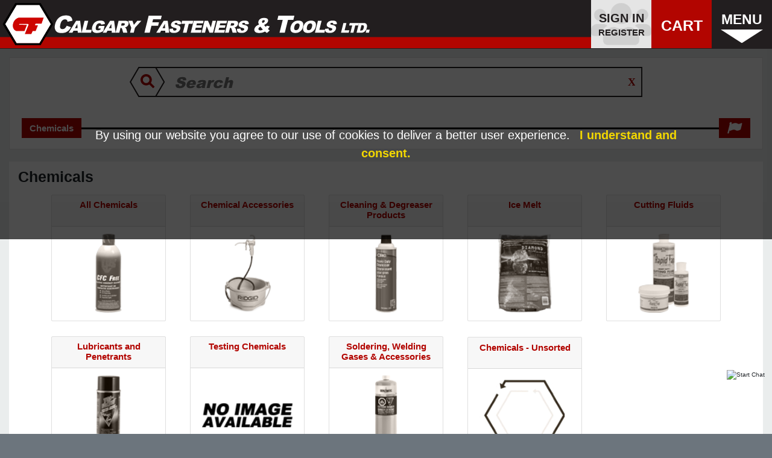

--- FILE ---
content_type: text/html; charset=utf-8
request_url: https://www.calfast.com/3164-Chemicals
body_size: 15058
content:
<!DOCTYPE HTML><html lang="en"><head><meta charset="utf-8" /><title>Chemicals - Calgary Fasteners & Tools</title>   <meta name="description" content="All products that are built in the form of a solution and have a wide variety of uses from cleaning to lubricating." /><meta name="keywords" content="Greenlee,qt,Clear,Lube,Wire,Pulling,Lubricant,Home,Home,Calfast,Calgary Categories,YYC,Calgary,Trade,Industrial,Contractor,Fasteners,Tools,local,Built,Built for You,Categories,Categories" /><meta name="generator" content="CAPSCR" /><meta name="robots" content="index,follow" /><meta name=viewport content="width=device-width, initial-scale=1"/><meta name="apple-mobile-web-app-capable" content="yes" /><link rel="icon" type="image/vnd.microsoft.icon" href="/img/favicon-1.ico?1733156294" /><link rel="shortcut icon" type="image/x-icon" href="/img/favicon-1.ico?1733156294" /><link rel="apple-touch-icon" href="/themes/capscr/assets/shop1/img/carrier/cf.png"><link rel="stylesheet" href="https://www.calfast.com/themes/capscr/cache/v_285_136e21b3a38e5e5503ee245466493261_all.css" type="text/css" media="all" /> <style>.kboverlaygg {
        width: 100%;
        height: 100%;
        position: fixed;
        background: rgba(0,0,0,0.5);
        z-index: 9;
    }</style>    <noscript> <img height="1" width="1" style="display:none" src="https://www.facebook.com/tr?id=557829419137983&ev=PageView&noscript=1" /> <img height="1" width="1" style="display:none" src="https://www.facebook.com/tr?id=142009721166909&ev=PageView&noscript=1" /> </noscript>    </head><body id="category" class="category category-3164 category-Chemicals site-max-width" > <noscript><iframe src="https://www.googletagmanager.com/ns.html?id=GTM-K6D29PZ" height="0" width="0" style="display:none;visibility:hidden"></iframe></noscript> <nav class="navbar navbar-expand-md navbar-dark fixed-top bg-header site-max-width" id="topnav"> <a class="navbar-brand logo-link" href="/" title="HOME"><div class="float-left"> <img class="float-left align-top" height=70 src="/themes/capscr/assets/shop1/img/cfbar/logo-btn.svg" /></div><div class="float-left align-middle"><div class="cf-name"></div></div> </a><ul class="navbar-nav mr-auto"></ul><form class="form-inline mt-md-0" action="/my-account"><div class="nav-btn-sign-bg d-none d-sm-block d-md-none d-lg-block"> <button class="btn btn-outline-success my-sm-0 header-sign-icon" type="submit"><div class="row"> <span class="header-sign-ttext mx-auto text-black">SIGN IN</span></div><div class="row"> <span class="header-sign-btext mx-auto text-black">REGISTER</span></div> </button></div><div class="nav-btn-cart-bg d-none d-sm-block d-md-none d-lg-block"><div id="cart-label-container" class=" d-none invisible" title="Go to my Cart"> <a href="https://www.calfast.com/order"> <span class="cart_qty cart-quantity-label ajax_cart_quantity">0</span> </a></div> <button class="btn btn-outline-success my-sm-0 header-orderbd-icon"><div class="row"> <span class="header-orderbd-ttext mx-auto text-white">CART</span></div><div class="row"> <span class="header-cart-text mx-auto"></span></div> </button></div><div class="nav-btn-menu-bg d-xs-block d-sm-none d-md-block d-lg-none"><div id="cart-label-container" class=" d-none invisible" title="Go to my Cart"> <a href="https://www.calfast.com/order"> <span class="cart_qty cart-quantity-label ajax_cart_quantity">0</span> </a></div> <button class="btn btn-outline-success my-sm-0 header-menu-icon" type="button" data-toggle="collapse" data-target="#topmenu" aria-expanded="false" aria-controls="topmenu"><div class="row"> <span class="header-menu-text mx-auto text-white">MENU</span></div><div class="row"><div class="w-100 d-flex justify-content-center"> <img width="70px" src="/themes/capscr/img/desc-white.svg" class="descending"> <img width="70px" src="/themes/capscr/img/asc-white.svg" class="d-none ascending"></div></div> </button></div><div class="nav-btn-menu-bg d-none d-sm-block d-md-none d-lg-block"> <button class="btn btn-outline-success my-sm-0 header-menu-icon" type="button" data-toggle="collapse" data-target="#topmenu" aria-expanded="false" aria-controls="topmenu"><div class="row"> <span class="header-menu-text mx-auto text-white">MENU</span></div><div class="row"><div class="w-100 d-flex justify-content-center"> <img width="70px" src="/themes/capscr/img/desc-white.svg" class="descending"> <img width="70px" src="/themes/capscr/img/asc-white.svg" class="d-none ascending"></div></div> </button></div></form> </nav><div class="coupontimer w-100 row site-max-width"></div><div class="collapse bg-white" id="topmenu"><div class="pt-2"><div class="container-fluid menu-Primary"><div class="d-290-359-block accordion position-relative" id="sm-accordion-Primary"><div class="row d-block pt-1 pb-3"> <button class="d-block pl-4 topbutton text-decoration-none" type="button" name="sm-menu-722695" onclick="location.href='/my-account'" style="background-color:#fff;" > <span class="d-table-cell" style="color:#0037cd; font-family:Arial Black; font-size:2.5em; font-weight:400;"> ACCOUNT </span> </button> <button class="d-block pl-4 topbutton text-decoration-none" type="button" name="sm-menu-769296" onclick="location.href='/order'" style="background-color:#fff;" > <span class="d-table-cell" style="color:#0037cd; font-family:Arial Black; font-size:2.5em; font-weight:400;"> CART </span> </button> <button class="d-block pl-4 topbutton text-decoration-none" type="button" name="sm-menu-3161" onclick="location.href='/brand'" style="background-color:#fff;" > <span class="d-table-cell" style="color:#000000; font-family:Arial Black; font-size:2.5em; font-weight:400;"> BRAND </span> </button> <button class="d-block pl-4 topbutton text-decoration-none" type="button" name="sm-menu-1001" data-target="#sm-item-4" data-toggle="collapse" role="button" style="background-color:#fff;" > <span class="d-table-cell" style="color:#4e006e; font-family:Arial Black; font-size:2.5em; font-weight:400;"> CATEGORIES </span> <span class="d-table-cell align-middle text-white d-block"> <img src="/themes/capscr/img/desc.svg" class="pl-2 align-middle descending"> <img src="/themes/capscr/img/asc.svg" class="d-none pl-2 align-middle ascending"> </span> </button><div class="collapse" id="sm-item-4" data-parent="#sm-accordion-Primary" style="background-color:#dce2dc;"><div class="d-block pl-3 pr-1"> <a href="/9184-clearance"> <span style="color:#000000; font-family:Arial; font-size:1.5em; font-weight:600;" title="Clearance products at great deals. Not returnable."> Clearance </span> </a></div><div class="d-block pl-3 pr-1"> <a href="/3163-abrasives"> <span style="color:#000000; font-family:Arial; font-size:1.5em; font-weight:600;" title="All products built with a form of abrasive material that is used to remove a wide variety of materials at a rapid rate."> Abrasives </span> </a></div><div class="d-block pl-3 pr-1"> <a href="/3165-adhesives-sealants"> <span style="color:#000000; font-family:Arial; font-size:1.5em; font-weight:600;" title="All products built to chemically fasten materials together or seal materials from the elements."> Adhesives &amp; Sealants </span> </a></div><div class="d-block pl-3 pr-1"> <a href="/3169-Cutting-Tools"> <span style="color:#000000; font-family:Arial; font-size:1.5em; font-weight:600;" title="All products built for cutting and removing material."> Cutting Tools </span> </a></div><div class="d-block pl-3 pr-1"> <a href="/3164-Chemicals"> <span style="color:#000000; font-family:Arial; font-size:1.5em; font-weight:600;" title="All products that are built in the form of a solution and have a wide variety of uses from cleaning to lubricating."> Chemicals </span> </a></div><div class="d-block pl-3 pr-1"> <a href="/3171-Electrical-Products"> <span style="color:#000000; font-family:Arial; font-size:1.5em; font-weight:600;" title="All products built for working with electricity."> Electrical Products </span> </a></div><div class="d-block pl-3 pr-1"> <a href="/3161-Fasteners"> <span style="color:#000000; font-family:Arial; font-size:1.5em; font-weight:600;" title="All products built to fasten materials together mechanically."> Fasteners </span> </a></div><div class="d-block pl-3 pr-1"> <a href="/3168-Hand-Tools"> <span style="color:#000000; font-family:Arial; font-size:1.5em; font-weight:600;" title="All products built to be used by the&nbsp;hands of the user in aiding them to build and create projects."> Hand Tools </span> </a></div><div class="d-block pl-3 pr-1"> <a href="/3174-Janitorial-Supplies"> <span style="color:#000000; font-family:Arial; font-size:1.5em; font-weight:600;" title="All products built to aid the user in cleaning and maintaining a specific area or location."> Janitorial Supplies </span> </a></div><div class="d-block pl-3 pr-1"> <a href="/3175-job-site-equipment"> <span style="color:#000000; font-family:Arial; font-size:1.5em; font-weight:600;" title="All products built to assist users on the job site from tool storage to equipment that makes the job site easier to manage."> Job Site Equipment </span> </a></div><div class="d-block pl-3 pr-1"> <a href="/3176-Ladders-Scaffolding"> <span style="color:#000000; font-family:Arial; font-size:1.5em; font-weight:600;" title="All products built to assist the user in reaching higher levels."> Ladders &amp; Scaffolding </span> </a></div><div class="d-block pl-3 pr-1"> <a href="/3177-Marking-Products"> <span style="color:#000000; font-family:Arial; font-size:1.5em; font-weight:600;" title="All products built to leave a mark on a surface&nbsp;while withstanding different job requirements.&nbsp;"> Marking Products </span> </a></div><div class="d-block pl-3 pr-1"> <a href="/3178-Material-Handling"> <span style="color:#000000; font-family:Arial; font-size:1.5em; font-weight:600;" title="All products built to&nbsp;protect materials and/or transport materials from one location to the next."> Material Handling </span> </a></div><div class="d-block pl-3 pr-1"> <a href="/3179-Outdoor-Equipment"> <span style="color:#000000; font-family:Arial; font-size:1.5em; font-weight:600;" title="All products built to be predominantly used outdoors and aid in dealing with a wide variety of environmental conditions."> Outdoor Equipment </span> </a></div><div class="d-block pl-3 pr-1"> <a href="/3180-paint-equipment-supplies"> <span style="color:#000000; font-family:Arial; font-size:1.5em; font-weight:600;" title="All products built to coat surfaces and the products needed to apply these coatings."> Paint Equipment &amp; Supplies </span> </a></div><div class="d-block pl-3 pr-1"> <a href="/3167-pneumatic-tools"> <span style="color:#000000; font-family:Arial; font-size:1.5em; font-weight:600;" title="All products built with a motor that is driven by pressurized air."> Pneumatic Tools </span> </a></div><div class="d-block pl-3 pr-1"> <a href="/3166-Power-Tools"> <span style="color:#000000; font-family:Arial; font-size:1.5em; font-weight:600;" title="All products built with a motor that is driven by corded or battery power sources."> Power Tools </span> </a></div><div class="d-block pl-3 pr-1"> <a href="/3181-Safety-Equipment"> <span style="color:#000000; font-family:Arial; font-size:1.5em; font-weight:600;" title="All products built to provide a safety feature that protects the user or helps the user protect others."> Safety Equipment </span> </a></div><div class="d-block pl-3 pr-1"> <a href="/3170-Tape"> <span style="color:#000000; font-family:Arial; font-size:1.5em; font-weight:600;" title="All products built from thin material with a sticky side that is used to hold together, fasten, secure, or repair what it is used on."> Tape </span> </a></div><div class="d-block pl-3 pr-1"> <a href="/8172-Unsorted-Product"> <span style="color:#000000; font-family:Arial; font-size:1.5em; font-weight:600;" title="Unsorted products needing to be put into proper categories."> Unsorted Product </span> </a></div></div> <button class="d-block pl-4 topbutton text-decoration-none" type="button" name="sm-menu-1005" onclick="location.href='/specials-promotions'" style="background-color:#fff;" > <span class="d-table-cell" style="color:#1a867f; font-family:Arial Black; font-size:2.5em; font-weight:400;"> FLYERS </span> </button> <button class="d-block pl-4 topbutton text-decoration-none" type="button" name="sm-menu-1006" onclick="location.href='/search?controller=search&search_query=deals'" style="background-color:#fff;" > <span class="d-table-cell" style="color:#b20500; font-family:Arial Black; font-size:2.5em; font-weight:400;"> DEALS </span> </button> <button class="d-block pl-4 topbutton text-decoration-none" type="button" name="sm-menu-3160" onclick="location.href='https://www.calfast.com/content/category/14-events-promotions'" style="background-color:#fff;" > <span class="d-table-cell" style="color:#0037cd; font-family:Arial Black; font-size:2.5em; font-weight:400;"> EVENTS </span> </button></div><div class="mx-n4"><div class="col-5 d-table-cell" style="background-color:#000;"><div class="container-fluid pt-3 menu-Secondary"><div class="row d-block"> <a class="text-decoration-none fs-3 font-weight-bolder" type="button" name="menu-1011" href="https://accounts.calfast.com/sagro/start.php" _target="blank" > <span style="color:#ffffff; font-family:Arial; font-size:1.5em; font-weight:700;"> Accounting Back Office </span> </a></div><div class="row d-block"> <a class="text-decoration-none fs-3 font-weight-bolder" type="button" name="menu-1012" href="/cs_wiki/wiki-topic/3-wiki" _target="blank" > <span style="color:#ffffff; font-family:Arial; font-size:1.5em; font-weight:700;"> Blog </span> </a></div><div class="row d-block"> <a class="text-decoration-none fs-3 font-weight-bolder" type="button" name="menu-1013" href="/contact-us" _target="blank" > <span style="color:#ffffff; font-family:Arial; font-size:1.5em; font-weight:700;"> Contact Us </span> </a></div><div class="row d-block"> <a class="text-decoration-none fs-3 font-weight-bolder" type="button" name="menu-1014" href="/content/13-credit-application-form" _target="blank" > <span style="color:#ffffff; font-family:Arial; font-size:1.5em; font-weight:700;"> Credit Application </span> </a></div><div class="row d-block"> <a class="text-decoration-none fs-3 font-weight-bolder" type="button" name="menu-1015" href="/stores" _target="blank" > <span style="color:#ffffff; font-family:Arial; font-size:1.5em; font-weight:700;"> Location & Hours </span> </a></div><div class="row d-block"> <a class="text-decoration-none fs-3 font-weight-bolder" type="button" name="menu-1016" href="/content/6-return-policy" _target="blank" > <span style="color:#ffffff; font-family:Arial; font-size:1.5em; font-weight:700;"> Return Policy </span> </a></div><div class="row d-block"> <a class="text-decoration-none fs-3 font-weight-bolder" type="button" name="menu-1017" href="/content/category/3-services" _target="blank" > <span style="color:#ffffff; font-family:Arial; font-size:1.5em; font-weight:700;"> Services </span> </a></div><div class="row d-block"> <a class="text-decoration-none fs-3 font-weight-bolder" type="button" name="menu-1018" href="/content/3-terms-and-conditions-of-use" _target="blank" > <span style="color:#ffffff; font-family:Arial; font-size:1.5em; font-weight:700;"> Terms of Use </span> </a></div><div class="row d-block"> <a class="text-decoration-none fs-3 font-weight-bolder" type="button" name="menu-1019" href="/content/78-sds" _target="blank" > <span style="color:#b20500; font-family:Arial; font-size:1.5em; font-weight:700;"> SDS Search </span> </a></div></div></div> 
<script></script> </div></div><div class="d-360-575-block d-sm-block accordion" id="accordion-Primary"><div class="row d-block pt-1 pb-3" style="background-color:#fff;"> <button class="float-left pl-4 topbutton text-decoration-none d-xs-block d-sm-none d-md-block d-lg-none" type="button" name="menu-722695" onclick="location.href='/my-account'" ><table class="my-n2"><tr><td style="color:#0037cd; font-family:Arial Black; font-size:2.5em; font-weight:400;"> ACCOUNT</td></tr><tr class=""><td class="spacer-hide"> <span class="mt-n3 d-block p-3" style="background-color: transparent;"></span></td></tr><tr class=" d-none"><td class="spacer-show"> <span class="mt-n2 d-block p-3" style="background-color:#dce2dc;"></span></td></tr></table> </button> <button class="float-left pl-4 topbutton text-decoration-none d-xs-block d-sm-none d-md-block d-lg-none" type="button" name="menu-769296" onclick="location.href='/order'" ><table class="my-n2"><tr><td style="color:#0037cd; font-family:Arial Black; font-size:2.5em; font-weight:400;"> CART</td></tr><tr class=""><td class="spacer-hide"> <span class="mt-n3 d-block p-3" style="background-color: transparent;"></span></td></tr><tr class=" d-none"><td class="spacer-show"> <span class="mt-n2 d-block p-3" style="background-color:#dce2dc;"></span></td></tr></table> </button> <button class="float-left pl-4 topbutton text-decoration-none " type="button" name="menu-3161" onclick="location.href='/brand'" ><table class="my-n2"><tr><td style="color:#000000; font-family:Arial Black; font-size:2.5em; font-weight:400;"> BRAND</td></tr><tr class=""><td class="spacer-hide"> <span class="mt-n3 d-block p-3" style="background-color: transparent;"></span></td></tr><tr class=" d-none"><td class="spacer-show"> <span class="mt-n2 d-block p-3" style="background-color:#dce2dc;"></span></td></tr></table> </button> <button class="float-left pl-4 topbutton text-decoration-none " type="button" name="menu-1001" data-target="#item-4" data-toggle="collapse" role="button" ><table class="my-n2"><tr><td style="color:#4e006e; font-family:Arial Black; font-size:2.5em; font-weight:400;"> CATEGORIES</td></tr><tr class=" d-none"><td class="spacer-hide"> <span class="mt-n3 d-block p-3" style="background-color: transparent;"></span></td></tr><tr class=""><td class="spacer-show"> <span class="mt-n2 d-block p-3" style="background-color:#dce2dc;"></span></td></tr></table> </button> <button class="float-left pl-4 topbutton text-decoration-none " type="button" name="menu-1005" onclick="location.href='/specials-promotions'" ><table class="my-n2"><tr><td style="color:#1a867f; font-family:Arial Black; font-size:2.5em; font-weight:400;"> FLYERS</td></tr><tr class=""><td class="spacer-hide"> <span class="mt-n3 d-block p-3" style="background-color: transparent;"></span></td></tr><tr class=" d-none"><td class="spacer-show"> <span class="mt-n2 d-block p-3" style="background-color:#dce2dc;"></span></td></tr></table> </button> <button class="float-left pl-4 topbutton text-decoration-none " type="button" name="menu-1006" onclick="location.href='/search?controller=search&search_query=deals'" ><table class="my-n2"><tr><td style="color:#b20500; font-family:Arial Black; font-size:2.5em; font-weight:400;"> DEALS</td></tr><tr class=""><td class="spacer-hide"> <span class="mt-n3 d-block p-3" style="background-color: transparent;"></span></td></tr><tr class=" d-none"><td class="spacer-show"> <span class="mt-n2 d-block p-3" style="background-color:#dce2dc;"></span></td></tr></table> </button> <button class="float-left pl-4 topbutton text-decoration-none " type="button" name="menu-3160" onclick="location.href='https://www.calfast.com/content/category/14-events-promotions'" ><table class="my-n2"><tr><td style="color:#0037cd; font-family:Arial Black; font-size:2.5em; font-weight:400;"> EVENTS</td></tr><tr class=""><td class="spacer-hide"> <span class="mt-n3 d-block p-3" style="background-color: transparent;"></span></td></tr><tr class=" d-none"><td class="spacer-show"> <span class="mt-n2 d-block p-3" style="background-color:#dce2dc;"></span></td></tr></table> </button></div><div class="clearfix row d-block mt-n5" id="accordion-rollouts"><div class="d-table w-100"><div class="d-table-cell pl-4 pb-2" style="width:60%; background-color:#dce2dc;"><div class="show" id="item-4" data-parent="#accordion-Primary"><div class="d-block"> <a href="/9184-clearance"> <span style="color:#000000; font-family:Arial; font-size:1.5em; font-weight:600;" title="Clearance products at great deals. Not returnable."> Clearance </span> </a></div><div class="d-block"> <a href="/3163-abrasives"> <span style="color:#000000; font-family:Arial; font-size:1.5em; font-weight:600;" title="All products built with a form of abrasive material that is used to remove a wide variety of materials at a rapid rate."> Abrasives </span> </a></div><div class="d-block"> <a href="/3165-adhesives-sealants"> <span style="color:#000000; font-family:Arial; font-size:1.5em; font-weight:600;" title="All products built to chemically fasten materials together or seal materials from the elements."> Adhesives &amp; Sealants </span> </a></div><div class="d-block"> <a href="/3169-Cutting-Tools"> <span style="color:#000000; font-family:Arial; font-size:1.5em; font-weight:600;" title="All products built for cutting and removing material."> Cutting Tools </span> </a></div><div class="d-block"> <a href="/3164-Chemicals"> <span style="color:#000000; font-family:Arial; font-size:1.5em; font-weight:600;" title="All products that are built in the form of a solution and have a wide variety of uses from cleaning to lubricating."> Chemicals </span> </a></div><div class="d-block"> <a href="/3171-Electrical-Products"> <span style="color:#000000; font-family:Arial; font-size:1.5em; font-weight:600;" title="All products built for working with electricity."> Electrical Products </span> </a></div><div class="d-block"> <a href="/3161-Fasteners"> <span style="color:#000000; font-family:Arial; font-size:1.5em; font-weight:600;" title="All products built to fasten materials together mechanically."> Fasteners </span> </a></div><div class="d-block"> <a href="/3168-Hand-Tools"> <span style="color:#000000; font-family:Arial; font-size:1.5em; font-weight:600;" title="All products built to be used by the&nbsp;hands of the user in aiding them to build and create projects."> Hand Tools </span> </a></div><div class="d-block"> <a href="/3174-Janitorial-Supplies"> <span style="color:#000000; font-family:Arial; font-size:1.5em; font-weight:600;" title="All products built to aid the user in cleaning and maintaining a specific area or location."> Janitorial Supplies </span> </a></div><div class="d-block"> <a href="/3175-job-site-equipment"> <span style="color:#000000; font-family:Arial; font-size:1.5em; font-weight:600;" title="All products built to assist users on the job site from tool storage to equipment that makes the job site easier to manage."> Job Site Equipment </span> </a></div><div class="d-block"> <a href="/3176-Ladders-Scaffolding"> <span style="color:#000000; font-family:Arial; font-size:1.5em; font-weight:600;" title="All products built to assist the user in reaching higher levels."> Ladders &amp; Scaffolding </span> </a></div><div class="d-block"> <a href="/3177-Marking-Products"> <span style="color:#000000; font-family:Arial; font-size:1.5em; font-weight:600;" title="All products built to leave a mark on a surface&nbsp;while withstanding different job requirements.&nbsp;"> Marking Products </span> </a></div><div class="d-block"> <a href="/3178-Material-Handling"> <span style="color:#000000; font-family:Arial; font-size:1.5em; font-weight:600;" title="All products built to&nbsp;protect materials and/or transport materials from one location to the next."> Material Handling </span> </a></div><div class="d-block"> <a href="/3179-Outdoor-Equipment"> <span style="color:#000000; font-family:Arial; font-size:1.5em; font-weight:600;" title="All products built to be predominantly used outdoors and aid in dealing with a wide variety of environmental conditions."> Outdoor Equipment </span> </a></div><div class="d-block"> <a href="/3180-paint-equipment-supplies"> <span style="color:#000000; font-family:Arial; font-size:1.5em; font-weight:600;" title="All products built to coat surfaces and the products needed to apply these coatings."> Paint Equipment &amp; Supplies </span> </a></div><div class="d-block"> <a href="/3167-pneumatic-tools"> <span style="color:#000000; font-family:Arial; font-size:1.5em; font-weight:600;" title="All products built with a motor that is driven by pressurized air."> Pneumatic Tools </span> </a></div><div class="d-block"> <a href="/3166-Power-Tools"> <span style="color:#000000; font-family:Arial; font-size:1.5em; font-weight:600;" title="All products built with a motor that is driven by corded or battery power sources."> Power Tools </span> </a></div><div class="d-block"> <a href="/3181-Safety-Equipment"> <span style="color:#000000; font-family:Arial; font-size:1.5em; font-weight:600;" title="All products built to provide a safety feature that protects the user or helps the user protect others."> Safety Equipment </span> </a></div><div class="d-block"> <a href="/3170-Tape"> <span style="color:#000000; font-family:Arial; font-size:1.5em; font-weight:600;" title="All products built from thin material with a sticky side that is used to hold together, fasten, secure, or repair what it is used on."> Tape </span> </a></div><div class="d-block"> <a href="/8172-Unsorted-Product"> <span style="color:#000000; font-family:Arial; font-size:1.5em; font-weight:600;" title="Unsorted products needing to be put into proper categories."> Unsorted Product </span> </a></div></div></div><div class="col-5 d-table-cell" style="background-color:#000;"><div class="container-fluid pt-3 menu-Secondary"><div class="row d-block"> <a class="text-decoration-none fs-3 font-weight-bolder" type="button" name="menu-1011" href="https://accounts.calfast.com/sagro/start.php" _target="blank" > <span style="color:#ffffff; font-family:Arial; font-size:1.5em; font-weight:700;"> Accounting Back Office </span> </a></div><div class="row d-block"> <a class="text-decoration-none fs-3 font-weight-bolder" type="button" name="menu-1012" href="/cs_wiki/wiki-topic/3-wiki" _target="blank" > <span style="color:#ffffff; font-family:Arial; font-size:1.5em; font-weight:700;"> Blog </span> </a></div><div class="row d-block"> <a class="text-decoration-none fs-3 font-weight-bolder" type="button" name="menu-1013" href="/contact-us" _target="blank" > <span style="color:#ffffff; font-family:Arial; font-size:1.5em; font-weight:700;"> Contact Us </span> </a></div><div class="row d-block"> <a class="text-decoration-none fs-3 font-weight-bolder" type="button" name="menu-1014" href="/content/13-credit-application-form" _target="blank" > <span style="color:#ffffff; font-family:Arial; font-size:1.5em; font-weight:700;"> Credit Application </span> </a></div><div class="row d-block"> <a class="text-decoration-none fs-3 font-weight-bolder" type="button" name="menu-1015" href="/stores" _target="blank" > <span style="color:#ffffff; font-family:Arial; font-size:1.5em; font-weight:700;"> Location & Hours </span> </a></div><div class="row d-block"> <a class="text-decoration-none fs-3 font-weight-bolder" type="button" name="menu-1016" href="/content/6-return-policy" _target="blank" > <span style="color:#ffffff; font-family:Arial; font-size:1.5em; font-weight:700;"> Return Policy </span> </a></div><div class="row d-block"> <a class="text-decoration-none fs-3 font-weight-bolder" type="button" name="menu-1017" href="/content/category/3-services" _target="blank" > <span style="color:#ffffff; font-family:Arial; font-size:1.5em; font-weight:700;"> Services </span> </a></div><div class="row d-block"> <a class="text-decoration-none fs-3 font-weight-bolder" type="button" name="menu-1018" href="/content/3-terms-and-conditions-of-use" _target="blank" > <span style="color:#ffffff; font-family:Arial; font-size:1.5em; font-weight:700;"> Terms of Use </span> </a></div><div class="row d-block"> <a class="text-decoration-none fs-3 font-weight-bolder" type="button" name="menu-1019" href="/content/78-sds" _target="blank" > <span style="color:#b20500; font-family:Arial; font-size:1.5em; font-weight:700;"> SDS Search </span> </a></div></div></div> 
<script></script> </div></div></div></div>  </div></div>  <div id="page" style="overflow-x: hidden; overflow-y: hidden;" title="3164-Chemicals"><div class="mt-4 mx-4 medium-card"><div class="col-12 text-center my-4" style="min-height: 5rem;"><div id="search_block_top"><div id="bar-search-center"><form id="searchbox" method="get" action="//www.calfast.com/search" ><style>#main-search-spinner {
    margin-top: -2.5rem;
    margin-right: 1rem;
  }</style><div id="search-term-container"> <img class="search-img-button" src="/themes/capscr/img/sbar-magnify.svg"> <input type="hidden" name="controller" value="search" /> <input class="search_query" type="search" id="search_query_top" name="search_query" placeholder="Search" value="" /><div id="main-search-spinner" class="pull-right spinner-border d-none"></div> <span onclick="var input = this.previousSibling; input.value = ''; input.focus();"></span> <img class="search-delete-button" src="/themes/capscr/img/sbar-delete.svg"></div></form></div></div>  </div><div class="container-fluid d-block d-sm-none position-relative"><div class="row"><div class="d-xs-inline w-100"><div class="float-left bread-text-large"> <a class="button-xs" href="https://www.calfast.com/3164-Chemicals" title="Chemicals" data-gg="">Chemicals</a></div></div></div></div><div class="d-none d-sm-block container-fluid"><div class="co-header pt-2 pb-1"> <svg xmlns="http://www.w3.org/2000/svg" class="mt-4 pt-4 mb-3" width="98%" height="19"> <line style="stroke: rgb(0, 0, 0); stroke-width: 3;" x1="10" y1="2" x2="12000" y2="2"></line> </svg><div class="mt-n5 pl-2 pb-4 clearfix position-relative"> <a href="#new_flag_form" type="button" class="d-none d-sm-block mx-2 v-btn button button-large float-right" id="flag-button" style="margin-top: 1px;"> <span class="px-0 button-flag" title="Tell us the issues you find"></span> </a><div class="d-none d-sm-block" style="position: absolute; top:9px;"><div class="d-inline"> <a class="d-inline button button-large py-1 px-2 bc-text-large" href="https://www.calfast.com/3164-Chemicals" title="Chemicals" data-gg="">Chemicals</a></div></div></div></div></div>   </div><div id="content" class="container-fluid fs-6"><div class="pg-section"><h1 class="mb-4 cat-hdr-name font-weight-bolder">Chemicals</h1><div class="row"><div class="cat-grid-wrapper"><div class="col mb-4 cat-ie-cell"><div class="card text-center h-100"><div class="card-header s-cat-card-hdr" style="vertical-align: middle;height:5.2rem;"> <a class="" href="https://www.calfast.com/6046-All-Chemicals" title="All Chemicals"> All Chemicals </a></div><div class="card-body card-body flex-column h-100"> <a class="" href="https://www.calfast.com/6046-All-Chemicals" title="All Chemicals"> <img style="max-width:15rem; max-height:15rem;" src="https://www.calfast.com/img/c/6046.png" class="card-img" alt="..."> </a></div></div></div><div class="col mb-4 cat-ie-cell"><div class="card text-center h-100"><div class="card-header s-cat-card-hdr" style="vertical-align: middle;height:5.2rem;"> <a class="" href="https://www.calfast.com/1753-chemical-accessories" title="Chemical Accessories"> Chemical Accessories </a></div><div class="card-body card-body flex-column h-100"> <a class="" href="https://www.calfast.com/1753-chemical-accessories" title="Chemical Accessories"> <img style="max-width:15rem; max-height:15rem;" src="https://www.calfast.com/img/c/1753.png" class="card-img" alt="..."> </a></div></div></div><div class="col mb-4 cat-ie-cell"><div class="card text-center h-100"><div class="card-header s-cat-card-hdr" style="vertical-align: middle;height:5.2rem;"> <a class="" href="https://www.calfast.com/1757-Cleaning-Degreaser-Products" title="Cleaning &amp; Degreaser Products"> Cleaning & Degreaser Products </a></div><div class="card-body card-body flex-column h-100"> <a class="" href="https://www.calfast.com/1757-Cleaning-Degreaser-Products" title="Cleaning &amp; Degreaser Products"> <img style="max-width:15rem; max-height:15rem;" src="https://www.calfast.com/img/c/1757.png" class="card-img" alt="..."> </a></div></div></div><div class="col mb-4 cat-ie-cell"><div class="card text-center h-100"><div class="card-header s-cat-card-hdr" style="vertical-align: middle;height:5.2rem;"> <a class="" href="https://www.calfast.com/1761-Ice-Melt" title="Ice Melt"> Ice Melt </a></div><div class="card-body card-body flex-column h-100"> <a class="" href="https://www.calfast.com/1761-Ice-Melt" title="Ice Melt"> <img style="max-width:15rem; max-height:15rem;" src="https://www.calfast.com/img/c/1761.png" class="card-img" alt="..."> </a></div></div></div><div class="col mb-4 cat-ie-cell"><div class="card text-center h-100"><div class="card-header s-cat-card-hdr" style="vertical-align: middle;height:5.2rem;"> <a class="" href="https://www.calfast.com/1758-Cutting-Fluids" title="Cutting Fluids"> Cutting Fluids </a></div><div class="card-body card-body flex-column h-100"> <a class="" href="https://www.calfast.com/1758-Cutting-Fluids" title="Cutting Fluids"> <img style="max-width:15rem; max-height:15rem;" src="https://www.calfast.com/img/c/1758.png" class="card-img" alt="..."> </a></div></div></div><div class="col mb-4 cat-ie-cell"><div class="card text-center h-100"><div class="card-header s-cat-card-hdr" style="vertical-align: middle;height:5.2rem;"> <a class="" href="https://www.calfast.com/1762-lubricants-and-penetrants" title="Lubricants and Penetrants"> Lubricants and Penetrants </a></div><div class="card-body card-body flex-column h-100"> <a class="" href="https://www.calfast.com/1762-lubricants-and-penetrants" title="Lubricants and Penetrants"> <img style="max-width:15rem; max-height:15rem;" src="https://www.calfast.com/img/c/1762.png" class="card-img" alt="..."> </a></div></div></div><div class="col mb-4 cat-ie-cell"><div class="card text-center h-100"><div class="card-header s-cat-card-hdr" style="vertical-align: middle;height:5.2rem;"> <a class="" href="https://www.calfast.com/8753-testing-chemicals" title="Testing Chemicals"> Testing Chemicals </a></div><div class="card-body card-body flex-column h-100"> <a class="" href="https://www.calfast.com/8753-testing-chemicals" title="Testing Chemicals"> <img style="max-width:15rem; max-height:15rem;" src="https://www.calfast.com/img/c/8753.png" class="card-img" alt="..."> </a></div></div></div><div class="col mb-4 cat-ie-cell"><div class="card text-center h-100"><div class="card-header s-cat-card-hdr" style="vertical-align: middle;height:5.2rem;"> <a class="" href="https://www.calfast.com/5925-soldering-welding-gases-accessories" title="Soldering, Welding Gases &amp; Accessories"> Soldering, Welding Gases & Accessories </a></div><div class="card-body card-body flex-column h-100"> <a class="" href="https://www.calfast.com/5925-soldering-welding-gases-accessories" title="Soldering, Welding Gases &amp; Accessories"> <img style="max-width:15rem; max-height:15rem;" src="https://www.calfast.com/img/c/5925.png" class="card-img" alt="..."> </a></div></div></div><div class="col mb-4 cat-ie-cell"><div class="card text-center h-100"><div class="card-header s-cat-card-hdr" style="vertical-align: middle;height:5.2rem;"> <a class="" href="https://www.calfast.com/8199-Chemicals-Unsorted" title="Chemicals - Unsorted"> Chemicals - Unsorted </a></div><div class="card-body card-body flex-column h-100"> <a class="" href="https://www.calfast.com/8199-Chemicals-Unsorted" title="Chemicals - Unsorted"> <img style="max-width:15rem; max-height:15rem;" src="https://www.calfast.com/img/c/8199.png" class="card-img" alt="..."> </a></div></div></div></div></div></div></div><div class="clearfix"></div><div class="bottom-measure" style="height:0"></div><div class="footer-top"><div class="footer-advantages footer-advantages-content"><div class="footer-advantage chat-icon-clk"> <svg class="footer-advantage-icon" xmlns="http://www.w3.org/2000/svg" fill="#ffffff" height="40" viewBox="0 0 122.88 119.39"><path d="M15.33,0H87.84a15.36,15.36,0,0,1,15.33,15.33V59.38A15.36,15.36,0,0,1,87.84,74.71h-46l-23.28,20a2.58,2.58,0,0,1-3.64-.29,2.54,2.54,0,0,1-.61-1.84L15.53,74.7h-.2A15.36,15.36,0,0,1,0,59.38V15.33A15.36,15.36,0,0,1,15.33,0Zm95.36,32.33a15.09,15.09,0,0,1,12.19,14.75V83.74a15.07,15.07,0,0,1-15,15h-.54L108.59,117h0a2.27,2.27,0,0,1-3.73,1.87L81.49,98.17H31.2L46.36,82.75H98A12.78,12.78,0,0,0,110.73,70V33.34c0-.34,0-.68,0-1ZM30.42,47.58a2.59,2.59,0,1,1,0-5.17h34a2.59,2.59,0,1,1,0,5.17Zm0-17.73a2.59,2.59,0,1,1,0-5.17H75.71a2.59,2.59,0,1,1,0,5.17ZM87.83,5.17H15.33A10.17,10.17,0,0,0,5.17,15.33V59.38A10.19,10.19,0,0,0,15.33,69.54h3.15a2.58,2.58,0,0,1,2.39,2.74l-1,14.49,19.19-16.5a2.6,2.6,0,0,1,1.82-.75H87.83A10.21,10.21,0,0,0,98,59.38V15.33A10.19,10.19,0,0,0,87.83,5.17Z"/></svg> <span class="ml-3">Dedicated Live Chat</span></div><div class="footer-advantage"> <svg class="footer-advantage-icon" xmlns="http://www.w3.org/2000/svg" height="40" shape-rendering="geometricPrecision" text-rendering="geometricPrecision" image-rendering="optimizeQuality" fill-rule="evenodd" clip-rule="evenodd" viewBox="0 0 512 340.88"><path fill="#ffffff" d="m359.22 83.71-40.13-.27V29.25c0-8.07-3.27-15.36-8.6-20.65C305.2 3.27 297.91 0 289.84 0H29.26C20.37 0 12.38 4.02 7 10.33-.62 19.28.01 27.94.01 38.32V263.2c0 15.91 13.12 30.01 29.25 30.01h47.77c4.4 0 7.93-3.54 7.93-7.93s-3.53-7.92-7.93-7.92v.04H29.21c-7.46 0-13.35-6.95-13.35-14.2V38.09c0-6.96-1.35-13.06 4.01-18.35a13.32 13.32 0 0 1 9.39-3.88h260.58c3.68 0 7.04 1.52 9.46 3.94 2.41 2.42 3.94 5.77 3.94 9.45V277.4h-62.92c-4.39 0-7.93 3.54-7.93 7.93s3.54 7.92 7.93 7.92h70.84c4.39 0 7.93-3.53 7.93-7.92v-9.01h32.03c3.62-82.49 122.08-93.87 134.13 0h26.02c6.7-80.43-33.02-111.69-93.43-118.76-4.34-18.88-12.63-36.4-21.99-53.72-11.13-20.59-13.73-19.76-36.63-20.13zM159.48 43.69c6.18 0 12.23.7 18.03 2.02 5.97 1.35 11.7 3.37 17.09 5.96.58.28.83.99.55 1.57-.09.19-.22.34-.38.45l-6.14 4.94-5.76 4.79c-.33.28-.77.34-1.15.2-3.5-1.27-7.16-2.25-10.92-2.91-3.66-.64-7.45-.98-11.31-.98-17.32 0-33.77 6.81-46.01 19.06-12.26 12.27-19.07 28.68-19.07 46.02 0 26.38 15.93 50.11 40.19 60.15 33.28 13.79 71.42-2.34 85.04-35.26a64.96 64.96 0 0 0 4.93-24.89c0-4.22-.4-8.36-1.21-12.5-.06-.36.04-.72.25-.98l5.2-6.68 5.36-6.69a1.17 1.17 0 0 1 2.01.36c2.95 8.52 4.43 17.48 4.43 26.49 0 10.98-2.19 21.46-6.15 31.01-16.98 41.02-64.5 61.14-105.98 43.96-30.14-12.47-50.12-41.97-50.12-74.97 0-21.57 8.51-42.11 23.76-57.36 15.25-15.25 35.79-23.76 57.36-23.76zm-1.83 189.79c-29.65 0-53.7 24.05-53.7 53.7 0 29.65 24.05 53.7 53.7 53.7 29.65 0 53.69-24.05 53.69-53.7-.04-29.65-24.04-53.7-53.69-53.7zm0 33.06c-11.37 0-20.65 9.22-20.65 20.64 0 11.38 9.23 20.65 20.65 20.65 11.37 0 20.65-9.23 20.65-20.65-.05-11.42-9.28-20.64-20.65-20.64zm260.37-40.96c-29.64 0-53.69 24.05-53.69 53.7 0 29.65 24.05 53.7 53.69 53.7 29.65 0 53.7-24.05 53.7-53.7 0-29.65-24.05-53.7-53.7-53.7zm-20.64 53.7c0 11.38 9.22 20.65 20.64 20.65s20.65-9.23 20.65-20.65c0-11.42-9.23-20.64-20.65-20.64-11.39 0-20.64 9.24-20.64 20.64zm-34.31-172.65-24.19-.45v51.47h51.24c-6.32-18.36-15.67-35.19-27.05-51.02z"/><path fill="#10A64A" fill-rule="nonzero" d="m122.55 112.76 18.14-.24 1.35.35c3.66 2.11 7.11 4.52 10.33 7.26 2.33 1.96 4.55 4.11 6.66 6.44 6.51-10.48 13.44-20.09 20.77-28.93 8.02-9.69 16.54-18.48 25.48-26.5l1.77-.69h19.79l-3.99 4.44c-12.27 13.63-23.39 27.71-33.45 42.24a411.664 411.664 0 0 0-27.05 45l-2.49 4.8-2.28-4.89c-4.22-9.06-9.27-17.37-15.3-24.8-6.02-7.43-13.04-14.02-21.21-19.63l1.48-4.85z"/></svg> <span class="ml-3">Fast Shipping</span></div><div class="footer-advantage"> <svg class="footer-advantage-icon" xmlns="http://www.w3.org/2000/svg" fill="#ffffff" height="40" viewBox="0 0 122.88 102.36"><path class="cls-1" fill-rule="evenodd" d="M69.19,77.45a1.75,1.75,0,1,1-1.75,1.75,1.75,1.75,0,0,1,1.75-1.75ZM22.11,22.84H3.44v3a8.48,8.48,0,0,0,8.43,8.46c2.32,0,6.24-.95,7.77-2.49a8.45,8.45,0,0,0,2.47-6v-3Zm-17.81-3H22.64l3-16.93h-14L4.3,19.82ZM74.43,2.89,75.7,19.82H96.21L92.75,2.89ZM71.69,19.82,70.43,2.89h-18L51.18,19.82Zm-24.52,0L48.41,2.89H29.66l-3,16.93ZM96.74,2.89l3.45,16.93h18.29L110.57,2.89Zm4,20v3a8.45,8.45,0,0,0,2.47,6c1.53,1.54,5.45,2.49,7.77,2.49a8.48,8.48,0,0,0,8.43-8.46v-3ZM76,22.84v3a8.42,8.42,0,0,0,2.48,6c1.53,1.54,5.44,2.49,7.76,2.49s6.23-.95,7.76-2.49a8.42,8.42,0,0,0,2.48-6v-3Zm-24.82,0v3a8.42,8.42,0,0,0,2.48,6c1.53,1.54,5.44,2.49,7.76,2.49s6.23-.95,7.76-2.49a8.42,8.42,0,0,0,2.48-6v-3Zm-24.82,0v3a8.42,8.42,0,0,0,2.48,6c1.53,1.54,5.44,2.49,7.76,2.49s6.23-.95,7.76-2.49a8.42,8.42,0,0,0,2.48-6v-3Zm79.71,13.79c-1.25-.58-4.33-1.38-5.3-2.35a12,12,0,0,1-2.12-2.88,12,12,0,0,1-2.12,2.88c-2.14,2.14-7,3.46-10.29,3.46S78.11,36.42,76,34.28a12,12,0,0,1-2.12-2.88,12,12,0,0,1-2.12,2.88c-2.14,2.14-7,3.46-10.29,3.46s-8.15-1.32-10.29-3.46A12,12,0,0,1,49,31.4a12,12,0,0,1-2.12,2.88c-2.14,2.14-7,3.46-10.29,3.46s-8.15-1.32-10.29-3.46a12,12,0,0,1-2.12-2.88,12,12,0,0,1-2.12,2.88c-1.41,1.41-5.12,2.46-7.08,3q-.64.08-1.32.12V95.86a1.12,1.12,0,0,0,.33.79,1.15,1.15,0,0,0,.81.34h45V56.62a9.76,9.76,0,0,1,9.74-9.74H85.64a9.76,9.76,0,0,1,9.73,9.74V97h12.68a1.13,1.13,0,0,0,.8-.34h0a1.13,1.13,0,0,0,.32-.79V37.48c0-.11,0-.22,0-.32a24.62,24.62,0,0,1-3.11-.53ZM64.33,97H90.85V56.62a5.24,5.24,0,0,0-5.22-5.22H69.55a5.24,5.24,0,0,0-5.22,5.22V97ZM30,54.32h16.1a2.27,2.27,0,0,1,2.27,2.26V80.51a2.27,2.27,0,0,1-2.27,2.27H30a2.27,2.27,0,0,1-2.27-2.27V56.58A2.27,2.27,0,0,1,30,54.32Zm13.84,4.53H32.25v19.4H43.84V58.85ZM8.37,37a10.49,10.49,0,0,1-4.9-2.67A11.77,11.77,0,0,1,0,25.94V21.3H0a1.45,1.45,0,0,1,.17-.67L9.45.69A1.33,1.33,0,0,1,10.62,0h100.9a1.35,1.35,0,0,1,1.21.76l10,19.83a1.35,1.35,0,0,1,.19.63h0a.57.57,0,0,1,0,.13v4.58a11.77,11.77,0,0,1-3.47,8.34,10,10,0,0,1-4.91,2.64,2.6,2.6,0,0,1,.06.56V95.86a6.49,6.49,0,0,1-1.92,4.58h0a6.49,6.49,0,0,1-4.6,1.91H14.83a6.49,6.49,0,0,1-4.59-1.91h0a6.46,6.46,0,0,1-1.91-4.58V37.48a3.07,3.07,0,0,1,0-.53Z"/></svg> <span class="ml-3">Free Store Pickup</span></div><div class="footer-advantage"> <img class="footer-advantage-icon" src="/themes/capscr/img/canada-maple-leaf_thick.svg" height="40"> <span class="ml-3">100% Proudly Canadian</span></div></div></div><footer id="v-footer" class="mb-n5 v-bg-dark text-white p-5"><div class="row"><div class="col"> <span class=""> <img class="tfg-logo" src="/themes/capscr/img/tfg-logo.svg"> </span><div class="pt-3 fs-4 font-weight-bold tfg-logo-text">Proud Member of The Fastener Group</div></div><div class="col"><div class="row">  <section id="social_block" class="row mx-0 px-4"><div class="w-100 fs-3 font-weight-bolder v-light">FOLLOW US</div><ul class="row mx-0"><li class="facebook pr-4 float-left"> <a class="_blank" href="https://www.facebook.com/calfast"> <span class="d-none">Facebook</span> </a></li><li class="rss pr-4 float-left" style="display: none;"> <a class="_blank" href="/calfast/"> <span class="d-none">RSS</span> </a></li><li class="linkedin pr-4 float-left"> <a class="_blank" href="https://www.linkedin.com/company/calfast/"> <span class="d-none">linkedin</span> </a></li><li class="instagram pr-4 float-left"> <a class="_blank" href="https://www.instagram.com/calfastsocial/"> <span class="d-none">Instagram</span> </a></li></ul> </section><div class="clearfix"></div> <div style="display:none;"><div id="new_flag_form"><form id="id_new_flag_form" action="#" ><h1 class="title">Report Issues on Calfast</h1><div class="new_flag_form_content fs-5"><div id="new_flag_form_error" class="error" style="display:none;color: #b20500ff;"><ul></ul></div><div class="flag-reasons mt-2 mb-2"><table><tr><td colspan="2"><label class="flag-reasons-label font-weight-bold">Type of Issue:</label></td></tr><tr><td><input id="checkbox-spelling" name="flag-reason" class="pull-left" type="radio" value="Spelling and/or grammatical error"/></td><td><label class="pull-left ml-2" for="checkbox-spelling">Spelling & grammatical error</label></td></tr><tr><td><input id="checkbox-wronginfo" name="flag-reason" class="pull-left" type="radio" value="Incorrect product information"/></td><td><label class="pull-left ml-2" for="checkbox-wronginfo">Incorrect product information</label></td></tr><tr><td><input id="checkbox-brokenlink" name="flag-reason" class="pull-left" type="radio" value="Broken link"/></td><td><label class="pull-left ml-2" for="checkbox-brokenlink">Broken link</label></td></tr><tr><td><input id="checkbox-imgdescneed" name="flag-reason" class="pull-left" type="radio" value="Image and/or description needed"/></td><td><label class="pull-left ml-2" for="checkbox-imgdescneed">Image and/or description needed</label></td></tr></table></div> <label class="font-weight-bold" for="user_comment">Description of Issue:</label><textarea id="user_comment" name="user_comment" cols="50" rows="6" maxlength="10000" style="width:100%"></textarea><br/><br/> <label for="user_email">Your email address: </label> <input type="text" id="user_email" name="user_email" size="20"/><div id="new_flag_form_footer"> <input type="hidden" id="requesting_url" value="/3164-Chemicals" /><p class="fl required"><p class="fr"> <button class="btn-success button button-large" id="submit_flag"><span>Send&nbsp;</span></button>&nbsp;or&nbsp; <a class="btn-success button button-large" href="#" onclick="$.fancybox.close();"><span>Cancel&nbsp;</span></a></p><div class="clearfix"></div></div></div></form></div></div></div></div><div class="col"><div class="w-100 fs-3 font-weight-bolder"> PAYMENT METHODS</div><div class="pt-3 w-100"> <span><img src="/themes/capscr/img/visa-logo.png" width="70px"><span> <span><img src="/themes/capscr/img/mastercard-logo.png" width="60px"><span> <span><img src="/themes/capscr/img/americanexpress-logo.png" width="42px"><span></div></div><div class="w-100 d-block d-lg-none"><hr class="v-bg-light"></div><div class="col-6 col-sm-3 col-md col-lg col-xl"><div class="d-block"><div class="fs-3 font-weight-bolder v-light footer-GET TO KNOW US">GET TO KNOW US</div><div class="row d-block pt-1 pb-3" style="background-color:#221ef;"> <a href='/content/4-about-us' class="pl-4 d-block " type="button" name="menu-1121"> <span class="v-light fs-6 footer-link">About Us</span> </a> <a href='http://since1979.calfast.com/' target="_blank" class="pl-4 d-block " type="button" name="menu-1122"> <span class="v-light fs-6 footer-link">Since 1979</span> </a> <a href='/contact-us' class="pl-4 d-block " type="button" name="menu-1123"> <span class="v-light fs-6 footer-link">Contact Us</span> </a> <a href='https://www.calfast.com/content/60-store-hours-holiday-closures' class="pl-4 d-block " type="button" name="menu-3162"> <span class="v-light fs-6 footer-link">Store Hours & Holiday Closures</span> </a> <a href='/stores' class="pl-4 d-block " type="button" name="menu-1124"> <span class="v-light fs-6 footer-link">Locations</span> </a> <a href='http://www.fastenergroup.ca/' target="_blank" class="pl-4 d-block " type="button" name="menu-1125"> <span class="v-light fs-6 footer-link">The Fastener Group</span> </a> <a href='/content/89-forced-labour-report' target="_blank" class="pl-4 d-block " type="button" name="menu-3164"> <span class="v-light fs-6 footer-link">Forced Labour Report</span> </a></div></div></div><div class="col-6 col-sm-3 col-md col-lg col-xl"><div class="d-block"><div class="fs-3 font-weight-bolder v-light footer-WHAT'S GOING ON">WHAT'S GOING ON</div><div class="row d-block pt-1 pb-3" style="background-color:#221ef;"> <a href='/content/category/14-events-promotions' class="pl-4 d-block " type="button" name="menu-1131"> <span class="v-light fs-6 footer-link">Events & Promotions</span> </a> <a href='/specials-promotions' class="pl-4 d-block " type="button" name="menu-1132"> <span class="v-light fs-6 footer-link">Flyers & Deals</span> </a></div></div></div><div class="col-6 col-sm-3 col-md col-lg col-xl"><div class="d-block"><div class="fs-3 font-weight-bolder v-light footer-USEFUL LINKS">USEFUL LINKS</div><div class="row d-block pt-1 pb-3" style="background-color:#221ef;"> <a href='/cs_wiki/wiki-topic/3-wiki' class="pl-4 d-block " type="button" name="menu-1141"> <span class="v-light fs-6 footer-link">Blog</span> </a> <a href='/content/category/8-training' class="pl-4 d-block " type="button" name="menu-1143"> <span class="v-light fs-6 footer-link">Training</span> </a> <a href='/content/78-sds' target="_blank" class="pl-4 d-block " type="button" name="menu-1144"> <span class="v-light fs-6 footer-link">SDS Search</span> </a> <a href='/content/19-privacy' class="pl-4 d-block " type="button" name="menu-1145"> <span class="v-light fs-6 footer-link">Privacy Policy</span> </a> <a href='/content/6-return-policy' class="pl-4 d-block " type="button" name="menu-1146"> <span class="v-light fs-6 footer-link">Return Policy</span> </a> <a href='/content/3-terms-and-conditions-of-use' class="pl-4 d-block " type="button" name="menu-1147"> <span class="v-light fs-6 footer-link">Terms & Conditions</span> </a></div></div></div><div class="col-6 col-sm-3 col-md col-lg col-xl"><div class="d-block"><div class="fs-3 font-weight-bolder v-light footer-CUSTOMER LINKS">CUSTOMER LINKS</div><div class="row d-block pt-1 pb-3" style="background-color:#221ef;"> <a href='/my-account' class="pl-4 d-block " type="button" name="menu-1151"> <span class="v-light fs-6 footer-link">My Account</span> </a> <a href='https://accounts.calfast.com/sagro/start.php' class="pl-4 d-block " type="button" name="menu-1152"> <span class="v-light fs-6 footer-link">Accounting Back Office</span> </a> <a href='/content/13-credit-application-form' class="pl-4 d-block " type="button" name="menu-1153"> <span class="v-light fs-6 footer-link">Credit Application Form</span> </a> <a href='/content/category/4-shipping-delivery' class="pl-4 d-block " type="button" name="menu-1154"> <span class="v-light fs-6 footer-link">Shipping & Delivery</span> </a></div></div></div></div><div class="row align-items-center h-100"><div class="col-12"><div class="text-center p-3"> <a href="https://g.page/r/CZm4A8vI55vlEAI/review" target="_blank"> <img class="g-review-us" src="/img/g-review.png"> </a></div></div></div><div id="newsletterDlg" class="modal fade" role="dialog" data-backdrop="static" aria-hidden="true"><div class="modal-dialog modal-dialog-centered"><div class="modal-content"><div class="modal-header"><h5 class="modal-title text-black fs-4">Newsletter Subscription</h5> <button type="button" class="close" data-dismiss="modal" aria-label="Close"> <span aria-hidden="true">&times;</span> </button></div><div class="modal-body"><div id="nlDlgAlert" class="alert-danger fs-3 mb-3 p-1 d-none" role="alert"><div id="nlDlgAlertMsg"></div></div> <input type="email" class="form-control fs-3" id="nl-email" placeholder="Email"> <small id="nlsubHelpBlock" class="pt-2 form-text text-muted fs-6"> Please enter your email to subscribe to our newsletter. </small><div class="text-black mt-2 fs-4"> Get exclusive offers directly to your inbox when you sign up for our newsletter! We don't share your information, we won't spam you, and you can unsubscribe at any time.</div></div><div class="modal-footer"> <button type="button" class="btn btn-danger" data-dismiss="modal">Cancel</button> <button id="nl-subemail-btn" type="submit" class="btn btn-success">Subscribe</button></div></div></div></div><div class="row"><div class="row nl-container align-items-center h-100"><div class="mx-auto text-center"> <button type="button" id="nl-sub-btn" class="button button-large v-btn" data-fronturl="https://www.calfast.com/index.php?controller=front"> <span class="btn-content">Subscribe to our newsletter!</span> </button></div></div><div class="w-100 d-block"><hr class="v-bg-light"></div><div class="w-100 v-bg-dark footer-bottom text-white color-white"><div class="float-left"> &#169; 2026 Calgary Fasteners & Tools. Proudly Canadian. Prices in CAD.</div><div class="float-right"><ul><li class="pl-3 d-inline"> <a href="/content/category/4-shipping-delivery" title="WE ONLY SELL & SHIP WITHIN CANADA." target="_blank"> <span class="v-light fs-7">WE ONLY SELL & SHIP WITHIN CANADA.</span> </a></li></ul></div></div></div> </footer><div id="center-overlay"></div> <a href="#" class="totop"></a></div>   <div class="modal fade" id="chatModal" data-backdrop="static" data-keyboard="false" tabindex="-1" role="dialog" aria-labelledby="chatModalLabel"><div class="modal-dialog modal-dialog-centered" role="document"><div class="modal-content"><div class="modal-header d-flex align-items-center"><h4 class="modal-title" id="chatModalLabel">Chat with Calgary Fasteners & Tools</h4> <button type="button" class="btn btn-danger btn-sm d-none float-right" data-chatclient="endchatbtn">End Chat</button></div><div class="modal-body"><div class="row justify-center d-none" data-chatclient="connectingmsg"><div class="col-12 text-center"><div><span class="spinner-grow text-info"></span><span class="connecting-msg">Connecting...<span></div></div></div><div class="container d-none" data-chatclient="chatcontainer"><div class="row clearfix"><div class="col-12"><div class="card chat-app"><div class="chat"><div class="chat-header clearfix"><div class="row"><div class="col-6"></div><div class="col-6 hidden-sm text-right"></div></div><div class="collapse mt-3" id="collapseChatImgUpload"><div class="card card-body"><div class="input-group mb-0 fs-6"><div class="mb-3">Choose Image File to Upload:</div> <input id="chatImgFileUpload" type="file" accept="image/png, image/jpeg" name="chatImgFileUpload" /></div></div></div></div><div class="chat-history d-none" data-chatclient="chathistory"><ul class="m-b-0" data-chatclient="chathistory-ul"></div><div class="row justify-center " data-chatclient="unavailmsg"><div class="col-12"><div class="alert alert-info m-3">Live customer service reps are available from 8:00 am to 3:30 pm Monday to Friday. We are closed weekends and stat holidays. You may submit a question outside these hours, and we will answer it on the next business day.</div></div></div><div class="chat-message clearfix"><div class="input-group mb-0" data-chatclient="sendbtn"> <input type="text" class="form-control fs-4" data-chatclient="chatinput" placeholder="Enter text here..."><div class="input-group-append"> <span class="input-group-text fs-4" title="Send Message"><i class="fa fa-send"></i></span></div></div></div></div></div></div></div></div><div class="container" data-chatclient="chatreg"><div class="row"><div class="col-12"><div class="alert alert-danger d-none" data-chatclient="chatRegError"></div><form><div class="form-group"> <label for="chatName">Name</label> <input type="text" class="form-control" data-chatclient="chatName" ></div><div class="form-group"> <label for="chatEmail">Email</label> <input type="email" class="form-control" data-chatclient="chatEmail" ></div><div class="form-group"> <label for="chatSubject">Subject</label> <input type="text" class="form-control" data-chatclient="chatSubject"></div><div class="mt-2 text-right"> <button type="button" class="btn btn-primary" data-chatclient="chatregsubbtn">Submit</button> <button type="button" class="btn btn-secondary" data-dismiss="modal" data-chatclient="chatregcancelbtn">Cancel</button></div></form></div></div></div></div><div class="modal-footer d-none" data-chatclient="footer"> <button type="button" class="btn btn-outline-default mr-auto" title="Email Chat" data-chatclient="emailchat"><i class="fa fa-envelope-o fa-2x"></i></button> <button type="button" class="btn btn-secondary d-none" data-chatclient="closechatbtn">Close</button></div></div></div></div><img id="chat-icon" class="chat-icon-clk chat-icon" src="/modules/cs_chat//views/img/chat-question.svg" title="Start Chat">
<script type="text/javascript">/* <![CDATA[ */;var CUSTOMIZE_TEXTFIELD=1;var FancyboxI18nClose='Close';var FancyboxI18nNext='Next';var FancyboxI18nPrev='Previous';var ajax_allowed=true;var ajaxsearch=false;var baseDir='https://www.calfast.com/';var baseUri='https://www.calfast.com/';var blocksearch_type='top';var c_chat_avail=false;var c_chat_controller_url='https://www.calfast.com/module/cs_chat/chat';var c_fqdn='www.calfast.com';var c_id_customer=0;var c_id_shop=1;var c_intro_msg='Thank you for your question, a customer service rep will respond shortly...';var c_ip_address='18.117.83.99';var c_port='9091';var c_ssl=true;var contentOnly=false;var customizationIdMessage='Customization #';var delete_txt='Delete';var disabled_cart=false;var displayList=false;var fancy_skin_background='#B20500';var fancy_skin_font_color='#f9f8f8';var freeProductTranslation='Free!';var freeShippingTranslation='Free shipping!';var generated_date=1769274039;var id_lang=1;var img_dir='https://www.calfast.com/themes/capscr/img/';var instantsearch=false;var isGuest=0;var isLogged=0;var page_name='category';var phonenr='403-287-5340';var priceDisplayMethod=1;var priceDisplayPrecision=2;var quickView=true;var removingLinkText='remove this product from my cart';var roundMode=2;var static_token='1d72a9748caee2e2bcd78add7fb54b28';var toBeDetermined='not included';var token='54894b81cff1cd19db0d6fed5a6f07a8';var usingSecureMode=true;/* ]]> */</script> <script type="text/javascript" src="https://www.calfast.com/themes/capscr/cache/v_373_8bd90d61986df97fdf99c6ec596c92c1.js"></script> <script type="text/javascript" src="https://www.googletagmanager.com/gtag/js?id=G-SNBE23ENDG"></script> <script type="text/javascript">/* <![CDATA[ */;window.dataLayer=window.dataLayer||[];function gtag(){dataLayer.push(arguments);}
gtag('js',new Date());gtag('config','G-SNBE23ENDG');;(window.gaDevIds=window.gaDevIds||[]).push('d6YPbH');(function(i,s,o,g,r,a,m){i['GoogleAnalyticsObject']=r;i[r]=i[r]||function(){(i[r].q=i[r].q||[]).push(arguments)},i[r].l=1*new Date();a=s.createElement(o),m=s.getElementsByTagName(o)[0];a.async=1;a.src=g;m.parentNode.insertBefore(a,m)})(window,document,'script','//www.google-analytics.com/analytics.js','ga');ga('create','UA-80916441-1','auto');ga('require','ec');;var abd_ajax_url='/index.php?fc=module&module=abandonedcart&controller=cron';;setTimeout(function(){if(typeof fbq==='undefined'){!function(f,b,e,v,n,t,s){if(f.fbq)
return;n=f.fbq=function(){n.callMethod?n.callMethod.apply(n,arguments):n.queue.push(arguments)};if(!f._fbq)
f._fbq=n;n.push=n;n.loaded=!0;n.version='2.0';n.queue=[];t=b.createElement(e);t.async=!0;t.src=v;s=b.getElementsByTagName(e)[0];s.parentNode.insertBefore(t,s)}
(window,document,'script','https://connect.facebook.net/en_US/fbevents.js');fbq('init','557829419137983');fbq('init','142009721166909');fbq('track','PageView');}else{fbq('track','PageView');}},3000);;(function(h,o,t,j,a,r){h.hj=h.hj||function(){(h.hj.q=h.hj.q||[]).push(arguments)};h._hjSettings={hjid:3309583,hjsv:6};a=o.getElementsByTagName('head')[0];r=o.createElement('script');r.async=1;r.src=t+h._hjSettings.hjid+j+h._hjSettings.hjsv;a.appendChild(r);})(window,document,'https://static.hotjar.com/c/hotjar-','.js?sv=');;function loadScript(a){var b=document.getElementsByTagName("head")[0],c=document.createElement("script");c.type="text/javascript",c.src="https://tracker.metricool.com/resources/be.js",c.onreadystatechange=a,c.onload=a,b.appendChild(c)}loadScript(function(){beTracker.t({hash:"6c7fa41a5396419a02c009a84b0eca0b"})});;$('button.topbutton[data-toggle="collapse"]').on('click',function(e){var item=$(this).data('target');var showing='#'+$('#accordion-rollouts .show').attr('id');if(item.substr(1,2)=='sm'){if($(item).hasClass('show')){$(this).find('img.descending').removeClass('d-none');$(this).find('img.ascending').addClass('d-none');}else{$('button[name^="sm-menu-"]').find('img.ascending').addClass('d-none');$('button[name^="sm-menu-"]').find('img.descending').removeClass('d-none');$(this).find('img.descending').addClass('d-none');$(this).find('img.ascending').removeClass('d-none');}
return;}
if(item==showing)
e.stopPropagation();$('html, body').animate({scrollTop:0},'fast');$('#accordion-Primary td.spacer-show').parent().addClass('d-none');$('#accordion-Primary td.spacer-hide').parent().removeClass('d-none');$(this).find('td.spacer-hide').parent().addClass('d-none');$(this).find('td.spacer-show').parent().removeClass('d-none');});$('#collapseProducts').on('show.bs.collapse',function(){var myclick=$('#all-products span.fw-bolder').text();var mytxt=$('#all-products .toviewhide').html();$('#all-products .toviewhide').html(mytxt.replace('to view','to hide'));$('#all-products span.fw-bolder').text(myclick.replace('SHOW ALL','HIDE'));$('#all-products img.descending').addClass('d-none');$('#all-products img.ascending').removeClass('d-none');});$('#collapseProducts').on('hide.bs.collapse',function(){var myclick=$('#all-products span.fw-bolder').text();var mytxt=$('#all-products .toviewhide').html();$('#all-products .toviewhide').html(mytxt.replace('to hide','to view'));$('#all-products span.fw-bolder').text(myclick.replace('HIDE','SHOW ALL'));$('#all-products img.ascending').addClass('d-none');$('#all-products img.descending').removeClass('d-none');});;$('#topmenu').on('shown.bs.collapse',function(){$('html, body').animate({scrollTop:0},'fast');$('#topnav img.descending').addClass('d-none');$('#topnav img.ascending').removeClass('d-none');});$('#topmenu').on('hidden.bs.collapse',function(){if($('#topmenu').hasClass('show'))
return;$('#topnav img.descending').removeClass('d-none');$('#topnav img.ascending').addClass('d-none');});$('button.header-orderbd-icon').on('click',function(e){e.preventDefault();window.location='/order';});;function blankOrLowCharSearchInput(showPopup){showPopup=showPopup||false;var search=$('.search_query').val();$('#main-search-spinner').addClass('d-none');$('img.search-delete-button').removeClass('d-none');if(!search.trim())
return true;if(search.trim().length<3){if(showPopup)
bootbox.alert('<p class="fs-4">At least 3 characters must be entered to perform a search!</p>');return true;}
return false;}
$('.search-delete-button').click(function(){$('.search_query').val('').trigger('change').focus();});$('.search-img-button').click(function(e){$('img.search-delete-button').addClass('d-none');$('#main-search-spinner').removeClass('d-none');$('.search_query').focus();if(blankOrLowCharSearchInput(true)){e.preventDefault();return;}
window.location.href='search?controller=search&search_query='+$('.search_query').val();});$("#search_query_top").on('keyup',function(e){if(e.key==='Enter'||e.keyCode===13){$('img.search-delete-button').addClass('d-none');$('#main-search-spinner').removeClass('d-none');if(blankOrLowCharSearchInput(true)){return;}}});$('#searchbox').submit(function(e){if(blankOrLowCharSearchInput()){e.preventDefault();return;}});;$('.btn-more').on('click',function(){$(this).addClass('d-none');$('.btn-less').removeClass('d-none');$('.item-more').removeClass('d-none');});$('.btn-less').on('click',function(){$(this).addClass('d-none');$('.btn-more').removeClass('d-none');$('.item-more').addClass('d-none');});$(document).ready(function(){var shoplink="https://www.calfast.com/";var cartlink="https://www.calfast.com/order";$('button.exitcart').on('click',function(){window.location.href=cartlink;});$('button.exitshop').on('click',function(){window.location.href=shoplink;});});;jQuery(document).ready(function(){var MBG=GoogleAnalyticEnhancedECommerce;MBG.setCurrency('CAD');MBG.add({"id":"134506","name":"\"4L Hand & Body Soap\"","category":"","brand":"\"Safeblend\"","variant":"null","type":"typical","position":"0","quantity":1,"list":"category","url":"https%3A%2F%2Fwww.calfast.com%2F134506_0-soap-fragrance-free-4l-jg.html","price":"21.21"},'',true);MBG.add({"id":"23007","name":"\"3M(TM) Adhesive Remover, Mini Cylinder (Net Wt. 8.5 lbs), 1 per case - \"","category":"","brand":"\"3M\"","variant":"null","type":"typical","position":1,"quantity":1,"list":"category","url":"https%3A%2F%2Fwww.calfast.com%2F23007_0-3MAADHREM85MINI.html","price":"213.75"},'',true);MBG.add({"id":"16801-7539","name":"\"Inverted Marking Paint - 17 oz. - Solvent Based \\\/ M1600 Series *INDUSTRIAL CHOICE\\u2122\"","category":"","brand":"\"Rustoleum\"","variant":"null","type":"typical","position":2,"quantity":1,"list":"category","url":"https%3A%2F%2Fwww.calfast.com%2F16801_7539-inverted-marking-paint-17-oz-solvent-based-m1600-series-industrial-choice.html","price":"9.09"},'',true);MBG.add({"id":"865","name":"\"Zinc-Rich Cold Galvanizing Compound - 16 oz.\"","category":"","brand":"\"Krylon\"","variant":"null","type":"typical","position":3,"quantity":1,"list":"category","url":"https%3A%2F%2Fwww.calfast.com%2F865_0-KRYS00740.html","price":"21.71"},'',true);MBG.add({"id":"948","name":"\"Expanding Foam Cleaner - Gunnable \\\/ ULTRASEAL\\u00ae\"","category":"","brand":"\"Nuco \\\/ NuFlex\"","variant":"null","type":"typical","position":4,"quantity":1,"list":"category","url":"https%3A%2F%2Fwww.calfast.com%2F948_0-expanding-foam-cleaner-gunnable-ultraseal.html","price":"15.50"},'',true);MBG.add({"id":"952","name":"\"Hex Rod Parallel Frame Caulking Gun - 300 mL \\\/ 111\"","category":"","brand":"\"Newborn Brothers Company Inc.\"","variant":"null","type":"typical","position":5,"quantity":1,"list":"category","url":"https%3A%2F%2Fwww.calfast.com%2F952_0-NWB111.html","price":"21.70"},'',true);MBG.add({"id":"953","name":"\"Hex Rod Parallel Frame Caulking Gun - 300 mL \\\/  114D \"","category":"","brand":"\"Newborn Brothers Company Inc.\"","variant":"null","type":"typical","position":6,"quantity":1,"list":"category","url":"https%3A%2F%2Fwww.calfast.com%2F953_0-NWB114D.html","price":"24.47"},'',true);MBG.add({"id":"954","name":"\"Hex Rod Parallel Frame Caulking Gun - 850 mL \\\/ 125 \"","category":"","brand":"\"Newborn Brothers Company Inc.\"","variant":"null","type":"typical","position":7,"quantity":1,"list":"category","url":"https%3A%2F%2Fwww.calfast.com%2F954_0-NWB125.html","price":"32.45"},'',true);MBG.add({"id":"955","name":"\"Super Ratchet Rod Caulking Gun - 850 mL \\\/ 215 \"","category":"","brand":"\"Newborn Brothers Company Inc.\"","variant":"null","type":"typical","position":8,"quantity":1,"list":"category","url":"https%3A%2F%2Fwww.calfast.com%2F955_0-NWB215.html","price":"36.01"},'',true);MBG.add({"id":"956","name":"\"Super Ratchet Rod Caulking Gun - 300 mL \\\/ 307 \"","category":"","brand":"\"Newborn Brothers Company Inc.\"","variant":"null","type":"typical","position":9,"quantity":1,"list":"category","url":"https%3A%2F%2Fwww.calfast.com%2F956_0-NWB307.html","price":"37.78"},'',true);MBG.add({"id":"957","name":"\"Super Ratchet Rod Caulking Gun - 850 mL \\\/ 315 \"","category":"","brand":"\"Newborn Brothers Company Inc.\"","variant":"null","type":"typical","position":10,"quantity":1,"list":"category","url":"https%3A%2F%2Fwww.calfast.com%2F957_0-NWB315.html","price":"56.71"},'',true);MBG.add({"id":"958","name":"\"Super Smooth Rod Caulking Gun - 300 mL \\\/ 375-XSP\"","category":"","brand":"\"Newborn Brothers Company Inc.\"","variant":"null","type":"typical","position":11,"quantity":1,"list":"category","url":"https%3A%2F%2Fwww.calfast.com%2F958_0-NWB375-XSP.html","price":"128.58"},'',true);MBG.add({"id":"1168","name":"\"Oiler with One Gallon Premium Thread Cutting Oil\"","category":"","brand":"\"RIDGID\"","variant":"null","type":"typical","position":12,"quantity":1,"list":"category","url":"https%3A%2F%2Fwww.calfast.com%2F1168_0-oiler-1l-hand-operated-10883-418.html","price":"750.99"},'',true);MBG.add({"id":"1595","name":"\"Tri-Flow Industrial Lubricant - 12 oz.\"","category":"","brand":"\"Tri-Flow\"","variant":"null","type":"typical","position":13,"quantity":1,"list":"category","url":"https%3A%2F%2Fwww.calfast.com%2F1595_0-TRF20027.html","price":"35.99"},'',true);MBG.add({"id":"2418","name":"\"Cable-Cream One Quart Squeeze Bottle\"","category":"","brand":"\"Greenlee\"","variant":"null","type":"typical","position":14,"quantity":1,"list":"category","url":"https%3A%2F%2Fwww.calfast.com%2F2418_0-grecrm-q.html","price":"16.99"},'',true);MBG.addProductClick({"id":"134506","name":"\"4L Hand & Body Soap\"","category":"","brand":"\"Safeblend\"","variant":"null","type":"typical","position":"0","quantity":1,"list":"category","url":"https%3A%2F%2Fwww.calfast.com%2F134506_0-soap-fragrance-free-4l-jg.html","price":"21.21"});MBG.addProductClick({"id":"23007","name":"\"3M(TM) Adhesive Remover, Mini Cylinder (Net Wt. 8.5 lbs), 1 per case - \"","category":"","brand":"\"3M\"","variant":"null","type":"typical","position":1,"quantity":1,"list":"category","url":"https%3A%2F%2Fwww.calfast.com%2F23007_0-3MAADHREM85MINI.html","price":"213.75"});MBG.addProductClick({"id":"16801-7539","name":"\"Inverted Marking Paint - 17 oz. - Solvent Based \\\/ M1600 Series *INDUSTRIAL CHOICE\\u2122\"","category":"","brand":"\"Rustoleum\"","variant":"null","type":"typical","position":2,"quantity":1,"list":"category","url":"https%3A%2F%2Fwww.calfast.com%2F16801_7539-inverted-marking-paint-17-oz-solvent-based-m1600-series-industrial-choice.html","price":"9.09"});MBG.addProductClick({"id":"865","name":"\"Zinc-Rich Cold Galvanizing Compound - 16 oz.\"","category":"","brand":"\"Krylon\"","variant":"null","type":"typical","position":3,"quantity":1,"list":"category","url":"https%3A%2F%2Fwww.calfast.com%2F865_0-KRYS00740.html","price":"21.71"});MBG.addProductClick({"id":"948","name":"\"Expanding Foam Cleaner - Gunnable \\\/ ULTRASEAL\\u00ae\"","category":"","brand":"\"Nuco \\\/ NuFlex\"","variant":"null","type":"typical","position":4,"quantity":1,"list":"category","url":"https%3A%2F%2Fwww.calfast.com%2F948_0-expanding-foam-cleaner-gunnable-ultraseal.html","price":"15.50"});MBG.addProductClick({"id":"952","name":"\"Hex Rod Parallel Frame Caulking Gun - 300 mL \\\/ 111\"","category":"","brand":"\"Newborn Brothers Company Inc.\"","variant":"null","type":"typical","position":5,"quantity":1,"list":"category","url":"https%3A%2F%2Fwww.calfast.com%2F952_0-NWB111.html","price":"21.70"});MBG.addProductClick({"id":"953","name":"\"Hex Rod Parallel Frame Caulking Gun - 300 mL \\\/  114D \"","category":"","brand":"\"Newborn Brothers Company Inc.\"","variant":"null","type":"typical","position":6,"quantity":1,"list":"category","url":"https%3A%2F%2Fwww.calfast.com%2F953_0-NWB114D.html","price":"24.47"});MBG.addProductClick({"id":"954","name":"\"Hex Rod Parallel Frame Caulking Gun - 850 mL \\\/ 125 \"","category":"","brand":"\"Newborn Brothers Company Inc.\"","variant":"null","type":"typical","position":7,"quantity":1,"list":"category","url":"https%3A%2F%2Fwww.calfast.com%2F954_0-NWB125.html","price":"32.45"});MBG.addProductClick({"id":"955","name":"\"Super Ratchet Rod Caulking Gun - 850 mL \\\/ 215 \"","category":"","brand":"\"Newborn Brothers Company Inc.\"","variant":"null","type":"typical","position":8,"quantity":1,"list":"category","url":"https%3A%2F%2Fwww.calfast.com%2F955_0-NWB215.html","price":"36.01"});MBG.addProductClick({"id":"956","name":"\"Super Ratchet Rod Caulking Gun - 300 mL \\\/ 307 \"","category":"","brand":"\"Newborn Brothers Company Inc.\"","variant":"null","type":"typical","position":9,"quantity":1,"list":"category","url":"https%3A%2F%2Fwww.calfast.com%2F956_0-NWB307.html","price":"37.78"});MBG.addProductClick({"id":"957","name":"\"Super Ratchet Rod Caulking Gun - 850 mL \\\/ 315 \"","category":"","brand":"\"Newborn Brothers Company Inc.\"","variant":"null","type":"typical","position":10,"quantity":1,"list":"category","url":"https%3A%2F%2Fwww.calfast.com%2F957_0-NWB315.html","price":"56.71"});MBG.addProductClick({"id":"958","name":"\"Super Smooth Rod Caulking Gun - 300 mL \\\/ 375-XSP\"","category":"","brand":"\"Newborn Brothers Company Inc.\"","variant":"null","type":"typical","position":11,"quantity":1,"list":"category","url":"https%3A%2F%2Fwww.calfast.com%2F958_0-NWB375-XSP.html","price":"128.58"});MBG.addProductClick({"id":"1168","name":"\"Oiler with One Gallon Premium Thread Cutting Oil\"","category":"","brand":"\"RIDGID\"","variant":"null","type":"typical","position":12,"quantity":1,"list":"category","url":"https%3A%2F%2Fwww.calfast.com%2F1168_0-oiler-1l-hand-operated-10883-418.html","price":"750.99"});MBG.addProductClick({"id":"1595","name":"\"Tri-Flow Industrial Lubricant - 12 oz.\"","category":"","brand":"\"Tri-Flow\"","variant":"null","type":"typical","position":13,"quantity":1,"list":"category","url":"https%3A%2F%2Fwww.calfast.com%2F1595_0-TRF20027.html","price":"35.99"});MBG.addProductClick({"id":"2418","name":"\"Cable-Cream One Quart Squeeze Bottle\"","category":"","brand":"\"Greenlee\"","variant":"null","type":"typical","position":14,"quantity":1,"list":"category","url":"https%3A%2F%2Fwww.calfast.com%2F2418_0-grecrm-q.html","price":"16.99"});});;ga('send','pageview');;var flag_controller_url='https://www.calfast.com/cs-flag';var flag_url_rewrite='1';var secure_key='a7a8e4f36bb51e85c27100a457ceaf2e';var flag_sent='Your report has been sent to webmaster!';var flag_ok='OK';;function init(){var imgDefer=document.getElementsByTagName('img');for(var i=0;i<imgDefer.length;i++){if(imgDefer[i].getAttribute('data-src')){imgDefer[i].setAttribute('src',imgDefer[i].getAttribute('data-src'));}}}
window.onload=init;;function getCookie(name){var v=document.cookie.match('(^|;) ?'+name+'=([^;]*)(;|$)');return v?v[2]:null;}
function setCookie(name,value,days){var d=new Date;d.setTime(d.getTime()+24*60*60*1000*days);document.cookie=name+"="+value+";path=/;expires="+d.toGMTString();}
$(document).ready(function(){var cookie_consent=getCookie("capscr-cookieconsent");if(!cookie_consent&&!localStorage.getItem('capscr-cookieconsent')){document.body.innerHTML+='\
    <div class="cookieconsent">\
     By using our website you agree to our use of cookies to deliver a better user experience. \
     <a href="#">I understand and consent.</a>\
    </div>\
   ';document.querySelector('.cookieconsent a').onclick=function(e){e.preventDefault();document.querySelector('.cookieconsent').style.display='none';localStorage.setItem('capscr-cookieconsent',true);setCookie("capscr-cookieconsent","True",36500);location.reload();};}
else
{if(!cookie_consent)
setCookie("capscr-cookieconsent","True",36500);if(!localStorage.getItem('capscr-cookieconsent'))
localStorage.setItem('capscr-cookieconsent',true);}});;cs_chat.init(c_port,c_ssl,c_fqdn);/* ]]> */</script></body></html>

--- FILE ---
content_type: text/css
request_url: https://www.calfast.com/themes/capscr/cache/v_285_136e21b3a38e5e5503ee245466493261_all.css
body_size: 87287
content:
@charset "UTF-8";
html,body,div,span,applet,object,iframe,h1,h2,h3,h4,h5,h6,p,blockquote,pre,a,abbr,acronym,address,big,cite,code,del,dfn,em,img,ins,kbd,q,s,samp,small,strike,strong,sub,sup,tt,var,b,u,i,center,dl,dt,dd,ol,ul,li,fieldset,form,label,legend,table,caption,tbody,tfoot,thead,tr,th,td,article,aside,canvas,details,embed,figure,figcaption,footer,header,hgroup,menu,nav,output,ruby,section,summary,time,mark,audio,video{margin:0;padding:0;border:0;font:inherit;font-size:100%;vertical-align:baseline}html{height:100%;line-height:1}ol,ul{list-style:none}table{border-collapse:collapse;border-spacing:0}caption,th,td{text-align:left;font-weight:normal;vertical-align:middle}q,blockquote{quotes:none}q:before,q:after,blockquote:before,blockquote:after{content:"";content:none}a img{border:none}article,aside,details,figcaption,figure,footer,header,hgroup,main,menu,nav,section,summary{display:block}.limit-txt{font-size:1.12rem;line-height:1rem}#limit_message{margin-top:-1.2rem;padding-bottom:1.2rem}#limit_warning{padding-top:.4rem;padding-bottom:1.2rem}@media only screen and (-webkit-min-device-pixel-ratio:2),only screen and (min-device-pixel-ratio:2){.replace-2x{font-size:1px}.example{background-image:url(https://www.calfast.com/themes/capscr/css/autoload/../images/example2x.png);-webkit-background-size:13px 13px;-moz-background-size:13px 13px;-o-background-size:13px 13px;background-size:13px 13px}}@media only screen and (max-width:767px){table.responsive{margin-bottom:0}.pinned{position:absolute;left:0;top:0;background:#fff;width:35%;overflow:hidden;overflow-x:scroll;border-right:1px solid #ccc;border-left:1px solid #ccc}.pinned table{border-right:none;border-left:none;width:100%}.pinned table th,.pinned table td{white-space:nowrap}.pinned td:last-child{border-bottom:0}div.table-wrapper{position:relative;margin-bottom:20px;overflow:hidden;border-right:1px solid #ccc}div.table-wrapper div.scrollable{margin-left:35%}div.table-wrapper div.scrollable{overflow:scroll;overflow-y:hidden}table.responsive td,table.responsive th{position:relative;white-space:nowrap;overflow:hidden}table.responsive th:first-child,table.responsive td:first-child,table.responsive td:first-child,table.responsive.pinned td{display:none}}div.selector,div.selector span,div.checker span,div.radio span,div.uploader,div.uploader span.action,div.button,div.button span{background-image:url("https://www.calfast.com/themes/capscr/css/autoload/../../img/jquery/uniform/sprite.png");background-repeat:no-repeat;-webkit-font-smoothing:antialiased}div.selector,div.checker,div.button,div.radio,div.uploader{vertical-align:middle}div.selector:focus,div.checker:focus,div.button:focus,div.radio:focus,div.uploader:focus{outline:0}div.selector,div.selector *,div.radio,div.radio *,div.checker,div.checker *,div.uploader,div.uploader *,div.button,div.button *{margin:0;padding:0}.highContrastDetect{background:url("https://www.calfast.com/themes/capscr/css/autoload/../../../img/jquery/uniform/bg-input.png") repeat-x 0 0;width:0;height:0}input.uniform-input,select.uniform-multiselect,textarea.uniform{padding:3px;background:white;outline:0}div.checker input,input[type="search"],input[type="search"]:active{-moz-appearance:none;-webkit-appearance:none}div.selector{background-position:0 -54px;line-height:27px;height:27px;padding:0 0 0 10px;position:relative;overflow:hidden}div.selector span{text-overflow:ellipsis;display:block;overflow:hidden;white-space:nowrap;background-position:right 0;height:27px;line-height:27px;padding-right:30px;cursor:pointer;width:100%;display:block}div.selector.fixedWidth{width:190px}div.selector.fixedWidth span{width:150px}div.selector select{opacity:0;filter:alpha(opacity=0);-moz-opacity:0;border:none;background:none;position:absolute;height:27px;top:0;left:0;width:100%}div.selector.active span{background-position:right -27px}div.selector.hover span,div.selector.focus span{background-position:right -27px}div.selector.hover.active span,div.selector.focus.active span{background-position:right -27px}div.selector.disabled span,div.selector.disabled.active span{background-position:right 0}div.selector1 > div{background-position:0 -135px}div.selector1 > div span{background-position:right -81px}div.selector1 > div.active span{background-position:right -108px}div.selector1 > div.hover span,div.selector1 > div.focus span{background-position:right -108px}div.selector1 > div.hover.active span,div.selector1 > div.focus.active span{background-position:right -108px}div.selector1 > div.disabled,div.selector1 > div.disabled.active{background-position:0 -135px}div.selector1 > div.disabled span,div.selector1 > div.disabled.active span{background-position:right -81px}div.selector2 > div{background-position:0 -216px}div.selector2 > div span{background-position:right -162px}div.selector2 > div.active span{background-position:right -189px}div.selector2 > div.hover span,div.selector2 > div.focus span{background-position:right -189px}div.selector2 > div.hover.active span,div.selector2 > div.focus.active span{background-position:right -189px}div.selector2 > div.disabled,div.selector2 > div.disabled.active{background-position:0 -216px}div.selector2 > div.disabled span,div.selector2 > div.disabled.active span{background-position:right -162px}div.selector3 > div{background-position:0 -351px}div.selector3 > div span{background-position:right -297px}div.selector3 > div.active span{background-position:right -324px}div.selector3 > div.hover span,div.selector3 > div.focus span{background-position:right -324px}div.selector3 > div.hover.active span,div.selector3 > div.focus.active span{background-position:right -324px}div.selector3 > div.disabled,div.selector3 > div.disabled.active{background-position:0 -351px}div.selector3 > div.disabled span,div.selector3 > div.disabled.active span{background-position:right -297px}div.checker{position:relative}div.checker,div.checker span,div.checker input{width:15px;height:15px}div.checker span{display:-moz-inline-box;display:inline-block;*display:inline;zoom:1;text-align:center;background-position:0 -257px}div.checker span.checked{background-position:-15px -257px}div.checker input{opacity:0;filter:alpha(opacity=0);-moz-opacity:0;border:none;background:none;display:-moz-inline-box;display:inline-block;*display:inline;zoom:1}div.checker.active span{background-position:-15px -257px}div.checker.active span.checked{background-position:-15px -257px}div.checker.hover span,div.checker.focus span{background-position:-30px -257px}div.checker.hover span.checked,div.checker.focus span.checked{background-position:-15px -257px}div.checker.hover.active span,div.checker.focus.active span{background-position:-15px -257px}div.checker.hover.active span.checked,div.checker.focus.active span.checked{background-position:-15px -257px}div.checker.disabled,div.checker.disabled.active{background-position:0 -257px}div.checker.disabled span.checked,div.checker.disabled.active span.checked{background-position:0 -257px}div.radio{position:relative;display:inline}div.radio,div.radio span,div.radio input{width:13px;height:13px}div.radio span{display:-moz-inline-box;display:inline-block;*display:inline;zoom:1;text-align:center;background-position:0 -243px}div.radio span.checked{background-position:-13px -243px}div.radio input{opacity:0;filter:alpha(opacity=0);-moz-opacity:0;border:none;background:none;display:-moz-inline-box;display:inline-block;*display:inline;zoom:1;text-align:center}div.radio.active span{background-position:-13px -243px}div.radio.active span.checked{background-position:-13px -243px}div.radio.hover span,div.radio.focus span{background-position:-13px -243px}div.radio.hover span.checked,div.radio.focus span.checked{background-position:-13px -243px}div.radio.hover.active span,div.radio.focus.active span{background-position:-13px -243px}div.radio.hover.active span.checked,div.radio.focus.active span.checked{background-position:-13px -243px}div.radio.disabled span,div.radio.disabled.active span{background-position:0 -243px}div.radio.disabled span.checked,div.radio.disabled.active span.checked{background-position:0 -243px}div.uploader{background:none;height:27px;width:100%;cursor:pointer;position:relative;overflow:hidden}div.uploader span.action{background-position:0 -378px;height:27px;line-height:27px;width:94px;text-align:center;float:left;display:inline;overflow:hidden;cursor:pointer}div.uploader span.filename{text-overflow:ellipsis;display:block;overflow:hidden;white-space:nowrap;float:left;cursor:default;height:27px;margin:0 0 0 0;line-height:27px;width:172px;padding:0 10px}div.uploader input{opacity:0;filter:alpha(opacity=0);-moz-opacity:0;border:none;background:none;position:absolute;top:0;right:0;float:right;cursor:default;width:100%;height:100%}div.button{background-position:0 -634px;height:30px;cursor:pointer;position:relative}div.button a,div.button button,div.button input{opacity:0.01;filter:alpha(opacity=1);-moz-opacity:0.01;display:block;top:0;left:0;right:0;bottom:0;position:absolute}div.button span{display:-moz-inline-box;display:inline-block;*display:inline;zoom:1;line-height:30px;text-align:center;background-position:right -514px;height:30px;margin-left:13px;padding:0}div.button.active{background-position:0 -664px}div.button.active span{background-position:right -544px;cursor:default}div.button.hover,div.button.focus{background-position:0 -694px}div.button.hover span,div.button.focus span{background-position:right -574px}div.button.disabled,div.button.disabled.active{background-position:0 -724px}div.button.disabled span,div.button.disabled.active span{background-position:right -604px;cursor:default}input.uniform-input,select.uniform-multiselect,textarea.uniform{font-size:13px;font-family:"Helvetica Neue",Arial,Helvetica,sans-serif;font-weight:normal;line-height:18px;color:#777;border:solid 1px #d6d4d4}input.uniform-input.hover,input.uniform-input.focus,select.uniform-multiselect.hover,select.uniform-multiselect.focus,textarea.uniform.hover,textarea.uniform.focus{-webkit-box-shadow:0 0 4px rgba(0,0,0,0.2);-moz-box-shadow:0 0 4px rgba(0,0,0,0.2);box-shadow:0 0 4px rgba(0,0,0,0.2);border-color:#cbcaca}div.button span{font-weight:bold;font-family:"Helvetica Neue",Arial,Helvetica,sans-serif;font-size:12px;letter-spacing:1px;text-transform:uppercase}div.button.hover span,div.button.focus span{color:#555}div.button.disabled span,div.button.disabled.active span{color:#bbb}#compare_shipping .form-group label{display:block}div.selector{font-size:12px}div.selector span{color:#666;text-shadow:0 1px 0 #fff}div.selector select{font-family:"Helvetica Neue",Arial,Helvetica,sans-serif;font-size:12px}div.selector.disabled span,div.selector.disabled.active span{color:#bbb}.checker span input{margin:0 !important}.radio input[type="radio"],.radio-inline input[type="radio"],.checkbox input[type="checkbox"],.checkbox-inline input[type="checkbox"]{margin:0 !important}.radio-inline,.checkbox-inline{cursor:default}div.checker{cursor:pointer;margin-right:5px}div.checker span{position:relative;top:-2px}#layered_form div.checker{display:inline}div.radio{margin-right:3px}div.radio span{position:relative;top:-2px}div.uploader span.action{text-shadow:rgba(0,0,0,0.1) 0 1px 0;font-size:13px;font-weight:bold;color:#fff}div.uploader span.filename{color:#777;border:solid 1px #d6d4d4;font-size:13px;background:#fbfbfb;margin-right:2px}div.uploader.disabled span.action,div.uploader.disabled.active span.action{color:#aaa}div.uploader.disabled span.filename,div.uploader.disabled.active span.filename{border-color:#ddd;color:#aaa}input.uniform-input,input.uniform-input:focus{background-color:#fff}.fancybox-wrap,.fancybox-skin,.fancybox-outer,.fancybox-inner,.fancybox-image,.fancybox-wrap iframe,.fancybox-wrap object,.fancybox-nav,.fancybox-nav span,.fancybox-tmp{padding:0;margin:0;border:0;outline:none;vertical-align:top}.fancybox-wrap{position:absolute;top:0;left:0;z-index:8020}.fancybox-skin{position:relative;background:#fff;color:#444;text-shadow:none;-webkit-border-radius:4px;-moz-border-radius:4px;border-radius:4px}.fancybox-opened{z-index:8030}.fancybox-opened .fancybox-skin{-webkit-box-shadow:0 10px 25px rgba(0,0,0,0.5);-moz-box-shadow:0 10px 25px rgba(0,0,0,0.5);box-shadow:0 10px 25px rgba(0,0,0,0.5)}.fancybox-outer,.fancybox-inner{position:relative}.fancybox-inner{overflow:hidden}.fancybox-type-iframe .fancybox-inner{-webkit-overflow-scrolling:touch}.fancybox-error{color:#444;font:14px/20px "Helvetica Neue",Helvetica,Arial,sans-serif;margin:0;padding:15px;white-space:nowrap}.fancybox-image,.fancybox-iframe{display:block;width:100%;height:100%}.fancybox-image{max-width:100%;max-height:100%}#fancybox-loading,.fancybox-close,.fancybox-prev span,.fancybox-next span{background-image:url('https://www.calfast.com/js/jquery/plugins/fancybox/fancybox_sprite.png')}#fancybox-loading{position:fixed;top:50%;left:50%;margin-top:-22px;margin-left:-22px;background-position:0 -108px;opacity:0.8;cursor:pointer;z-index:8060}#fancybox-loading div{width:44px;height:44px;background:url('https://www.calfast.com/js/jquery/plugins/fancybox/fancybox_loading.gif') center center no-repeat}.fancybox-close{position:absolute;top:-18px;right:-18px;width:36px;height:36px;cursor:pointer;z-index:8040}.fancybox-nav{position:absolute;top:0;width:40%;height:100%;cursor:pointer;text-decoration:none;background:transparent url('https://www.calfast.com/js/jquery/plugins/fancybox/blank.gif');-webkit-tap-highlight-color:rgba(0,0,0,0);z-index:8040}.fancybox-prev{left:0}.fancybox-next{right:0}.fancybox-nav span{position:absolute;top:50%;width:36px;height:34px;margin-top:-18px;cursor:pointer;z-index:8040;visibility:hidden}.fancybox-prev span{left:10px;background-position:0 -36px}.fancybox-next span{right:10px;background-position:0 -72px}.fancybox-nav:hover span{visibility:visible}.fancybox-tmp{position:absolute;top:-99999px;left:-99999px;visibility:hidden;max-width:99999px;max-height:99999px;overflow:visible !important}.fancybox-lock{overflow:hidden !important;width:auto}.fancybox-lock body{overflow:hidden !important}.fancybox-lock-test{overflow-y:hidden !important}.fancybox-overlay{position:absolute;top:0;left:0;overflow:hidden;display:none;z-index:8010;background:url('https://www.calfast.com/js/jquery/plugins/fancybox/fancybox_overlay.png')}.fancybox-overlay-fixed{position:fixed;bottom:0;right:0}.fancybox-lock .fancybox-overlay{overflow:auto;overflow-y:scroll}.fancybox-title{visibility:hidden;font:normal 13px/20px "Helvetica Neue",Helvetica,Arial,sans-serif;position:relative;text-shadow:none;z-index:8050}.fancybox-opened .fancybox-title{visibility:visible}.fancybox-title-float-wrap{position:absolute;bottom:0;right:50%;margin-bottom:-35px;z-index:8050;text-align:center}.fancybox-title-float-wrap .child{display:inline-block;margin-right:-100%;padding:2px 20px;background:transparent;background:rgba(0,0,0,0.8);-webkit-border-radius:15px;-moz-border-radius:15px;border-radius:15px;text-shadow:0 1px 2px #222;color:#FFF;font-weight:bold;line-height:24px;white-space:nowrap}.fancybox-title-outside-wrap{position:relative;margin-top:10px;color:#fff}.fancybox-title-inside-wrap{padding-top:10px}.fancybox-title-over-wrap{position:absolute;bottom:0;left:0;color:#fff;padding:10px;background:#000;background:rgba(0,0,0,.8)}@media only screen and (-webkit-min-device-pixel-ratio:1.5),only screen and (min--moz-device-pixel-ratio:1.5),only screen and (min-device-pixel-ratio:1.5){#fancybox-loading,.fancybox-close,.fancybox-prev span,.fancybox-next span{background-image:url('https://www.calfast.com/js/jquery/plugins/fancybox/fancybox_sprite@2x.png');background-size:44px 152px}#fancybox-loading div{background-image:url('https://www.calfast.com/js/jquery/plugins/fancybox/fancybox_loading@2x.gif');background-size:24px 24px}}@font-face{font-family:'FontAwesome';src:url("https://www.calfast.com/themes/capscr/css/../assets/shop1/img/fontawesome-webfont.eot?v=4.3.0");src:url("https://www.calfast.com/themes/capscr/css/../assets/shop1/img/fontawesome-webfont.eot?#iefix&v=4.3.0") format("embedded-opentype"),url("https://www.calfast.com/themes/capscr/css/../assets/shop1/img/fontawesome-webfont.woff2?v=4.3.0") format("woff2"),url("https://www.calfast.com/themes/capscr/css/../assets/shop1/img/fontawesome-webfont.woff?v=4.3.0") format("woff"),url("https://www.calfast.com/themes/capscr/css/../assets/shop1/img/fontawesome-webfont.ttf?v=4.3.0") format("truetype"),url("https://www.calfast.com/themes/capscr/css/../assets/shop1/img/fontawesome-webfont.svg?v=4.3.0#fontawesomeregular") format("svg");font-weight:normal;font-style:normal}.icon,[class^="icon-"]{display:inline-block;font:normal normal normal 14px/1 FontAwesome;font-size:inherit;text-rendering:auto;-webkit-font-smoothing:antialiased;-moz-osx-font-smoothing:grayscale;transform:translate(0,0)}.icon-lg{font-size:1.33333em;line-height:0.75em;vertical-align:-15%}.icon-2x{font-size:2em}.icon-3x{font-size:3em}.icon-4x{font-size:4em}.icon-5x{font-size:5em}.icon-fw{width:1.28571em;text-align:center}.icon-ul{padding-left:0;margin-left:2.14286em;list-style-type:none}.icon-ul > li{position:relative}.icon-li{position:absolute;left:-2.14286em;width:2.14286em;top:0.14286em;text-align:center}.icon-li.icon-lg{left:-1.85714em}.icon-border{padding:.2em .25em .15em;border:solid 0.08em #eee;border-radius:.1em}.pull-right{float:right}.pull-left{float:left}.icon.pull-left,.pull-left[class^="icon-"]{margin-right:.3em}.icon.pull-right,.pull-right[class^="icon-"]{margin-left:.3em}.icon-spin{-webkit-animation:fa-spin 2s infinite linear;animation:fa-spin 2s infinite linear}.icon-pulse{-webkit-animation:fa-spin 1s infinite steps(8);animation:fa-spin 1s infinite steps(8)}@-webkit-keyframes fa-spin{0%{-webkit-transform:rotate(0deg);transform:rotate(0deg)}100%{-webkit-transform:rotate(359deg);transform:rotate(359deg)}}@keyframes fa-spin{0%{-webkit-transform:rotate(0deg);transform:rotate(0deg)}100%{-webkit-transform:rotate(359deg);transform:rotate(359deg)}}.icon-rotate-90{filter:progid:DXImageTransform.Microsoft.BasicImage(rotation=1);-webkit-transform:rotate(90deg);-ms-transform:rotate(90deg);transform:rotate(90deg)}.icon-rotate-180{filter:progid:DXImageTransform.Microsoft.BasicImage(rotation=2);-webkit-transform:rotate(180deg);-ms-transform:rotate(180deg);transform:rotate(180deg)}.icon-rotate-270{filter:progid:DXImageTransform.Microsoft.BasicImage(rotation=3);-webkit-transform:rotate(270deg);-ms-transform:rotate(270deg);transform:rotate(270deg)}.icon-flip-horizontal{filter:progid:DXImageTransform.Microsoft.BasicImage(rotation=0);-webkit-transform:scale(-1,1);-ms-transform:scale(-1,1);transform:scale(-1,1)}.icon-flip-vertical{filter:progid:DXImageTransform.Microsoft.BasicImage(rotation=2);-webkit-transform:scale(1,-1);-ms-transform:scale(1,-1);transform:scale(1,-1)}:root .icon-rotate-90,:root .icon-rotate-180,:root .icon-rotate-270,:root .icon-flip-horizontal,:root .icon-flip-vertical{filter:none}.icon-stack{position:relative;display:inline-block;width:2em;height:2em;line-height:2em;vertical-align:middle}.icon-stack-1x,.icon-stack-2x{position:absolute;left:0;width:100%;text-align:center}.icon-stack-1x{line-height:inherit}.icon-stack-2x{font-size:2em}.icon-inverse{color:#fff}.icon-glass:before{content:""}.icon-music:before{content:""}.icon-search:before{content:""}.icon-envelope-o:before,.icon-envelope-alt:before{content:""}.icon-heart:before{content:""}.icon-star:before{content:""}.icon-star-o:before,.icon-star-empty:before{content:""}.icon-user:before{content:""}.icon-film:before{content:""}.icon-th-large:before{content:""}.icon-th:before{content:""}.icon-th-list:before{content:""}.icon-check:before{content:""}.icon-remove:before,.icon-close:before,.icon-times:before,.icon-remove:before{content:""}.icon-search-plus:before,.icon-zoom-in:before{content:""}.icon-search-minus:before,.icon-zoom-out:before{content:""}.icon-power-off:before,.icon-off:before{content:""}.icon-signal:before{content:""}.icon-gear:before,.icon-cog:before{content:""}.icon-trash-o:before,.icon-trash:before{content:""}.icon-home:before{content:""}.icon-file-o:before,.icon-file-alt:before{content:""}.icon-clock-o:before,.icon-time:before{content:""}.icon-road:before{content:""}.icon-download:before,.icon-download-alt:before{content:""}.icon-arrow-circle-o-down:before,.icon-download:before,.icon-download-alt:before{content:""}.icon-arrow-circle-o-up:before,.icon-upload:before,.icon-upload-alt:before{content:""}.icon-inbox:before{content:""}.icon-play-circle-o:before,.icon-play-circle:before,.icon-play-sign:before{content:""}.icon-rotate-right:before,.icon-repeat:before{content:""}.icon-refresh:before{content:""}.icon-list-alt:before{content:""}.icon-lock:before{content:""}.icon-flag:before{content:""}.icon-headphones:before{content:""}.icon-volume-off:before{content:""}.icon-volume-down:before{content:""}.icon-volume-up:before{content:""}.icon-qrcode:before{content:""}.icon-barcode:before{content:""}.icon-tag:before{content:""}.icon-tags:before{content:""}.icon-book:before{content:""}.icon-bookmark:before{content:""}.icon-print:before{content:""}.icon-camera:before{content:""}.icon-font:before{content:""}.icon-bold:before{content:""}.icon-italic:before{content:""}.icon-text-height:before{content:""}.icon-text-width:before{content:""}.icon-align-left:before{content:""}.icon-align-center:before{content:""}.icon-align-right:before{content:""}.icon-align-justify:before{content:""}.icon-list:before{content:""}.icon-dedent:before,.icon-outdent:before,.icon-indent-left:before{content:""}.icon-indent:before,.icon-indent-right:before{content:""}.icon-video-camera:before,.icon-facetime-video:before{content:""}.icon-photo:before,.icon-image:before,.icon-picture-o:before,.icon-picture:before{content:""}.icon-pencil:before{content:""}.icon-map-marker:before{content:""}.icon-adjust:before{content:""}.icon-tint:before{content:""}.icon-edit:before,.icon-pencil-square-o:before,.icon-edit:before{content:""}.icon-share-square-o:before,.icon-share:before,.icon-share-alt:before{content:""}.icon-check-square-o:before{content:""}.icon-arrows:before,.icon-move:before{content:""}.icon-step-backward:before{content:""}.icon-fast-backward:before{content:""}.icon-backward:before{content:""}.icon-play:before{content:""}.icon-pause:before{content:""}.icon-stop:before{content:""}.icon-forward:before{content:""}.icon-fast-forward:before{content:""}.icon-step-forward:before{content:""}.icon-eject:before{content:""}.icon-chevron-left:before{content:""}.icon-chevron-right:before{content:""}.icon-plus-circle:before,.icon-plus-sign:before{content:""}.icon-minus-circle:before,.icon-minus-sign:before{content:""}.icon-times-circle:before,.icon-remove-sign:before{content:""}.icon-check-circle:before,.icon-ok-sign:before{content:""}.icon-question-circle:before,.icon-question-sign:before{content:""}.icon-info-circle:before,.icon-info-sign:before{content:""}.icon-crosshairs:before,.icon-screenshot:before{content:""}.icon-times-circle-o:before,.icon-remove-circle:before{content:""}.icon-check-circle-o:before,.icon-ok-circle:before{content:""}.icon-ban:before{content:""}.icon-arrow-left:before{content:""}.icon-arrow-right:before{content:""}.icon-arrow-up:before{content:""}.icon-arrow-down:before{content:""}.icon-mail-forward:before,.icon-share:before,.icon-share-alt:before{content:""}.icon-expand:before,.icon-resize-full:before{content:""}.icon-compress:before,.icon-resize-small:before{content:""}.icon-plus:before{content:""}.icon-minus:before{content:""}.icon-asterisk:before{content:""}.icon-exclamation-circle:before,.icon-exclamation-sign:before{content:""}.icon-gift:before{content:""}.icon-leaf:before{content:""}.icon-fire:before{content:""}.icon-eye:before,.icon-eye-open:before{content:""}.icon-eye-slash:before,.icon-eye-close:before{content:""}.icon-warning:before,.icon-exclamation-triangle:before,.icon-warning-sign:before{content:""}.icon-plane:before{content:""}.icon-calendar:before{content:""}.icon-random:before{content:""}.icon-comment:before{content:""}.icon-magnet:before{content:""}.icon-chevron-up:before{content:""}.icon-chevron-down:before{content:""}.icon-retweet:before{content:""}.icon-shopping-cart:before{content:""}.icon-folder:before,.icon-folder-close:before{content:""}.icon-folder-open:before{content:""}.icon-arrows-v:before,.icon-resize-vertical:before{content:""}.icon-arrows-h:before,.icon-resize-horizontal:before{content:""}.icon-bar-chart-o:before,.icon-bar-chart:before,.icon-bar-chart:before{content:""}.icon-twitter-square:before,.icon-twitter-sign:before{content:""}.icon-facebook-square:before,.icon-facebook-sign:before{content:""}.icon-camera-retro:before{content:""}.icon-key:before{content:""}.icon-gears:before,.icon-cogs:before{content:""}.icon-comments:before{content:""}.icon-thumbs-o-up:before,.icon-thumbs-up-alt:before{content:""}.icon-thumbs-o-down:before,.icon-thumbs-down-alt:before{content:""}.icon-star-half:before{content:""}.icon-heart-o:before,.icon-heart-empty:before{content:""}.icon-sign-out:before,.icon-signout:before{content:""}.icon-linkedin-square:before,.icon-linkedin-sign:before{content:""}.icon-thumb-tack:before,.icon-pushpin:before{content:""}.icon-external-link:before{content:""}.icon-sign-in:before,.icon-signin:before{content:""}.icon-trophy:before{content:""}.icon-github-square:before,.icon-github-sign:before{content:""}.icon-upload:before,.icon-upload-alt:before{content:""}.icon-lemon-o:before,.icon-lemon:before{content:""}.icon-phone:before{content:""}.icon-square-o:before,.icon-check-empty:before{content:""}.icon-bookmark-o:before,.icon-bookmark-empty:before{content:""}.icon-phone-square:before,.icon-phone-sign:before{content:""}.icon-twitter:before{content:""}.icon-facebook-f:before,.icon-facebook:before{content:""}.icon-github:before{content:""}.icon-unlock:before{content:""}.icon-credit-card:before{content:""}.icon-rss:before{content:""}.icon-hdd-o:before,.icon-hdd:before{content:""}.icon-bullhorn:before{content:""}.icon-bell:before,.icon-bell-alt:before{content:""}.icon-certificate:before{content:""}.icon-hand-o-right:before,.icon-hand-right:before{content:""}.icon-hand-o-left:before,.icon-hand-left:before{content:""}.icon-hand-o-up:before,.icon-hand-up:before{content:""}.icon-hand-o-down:before,.icon-hand-down:before{content:""}.icon-arrow-circle-left:before,.icon-circle-arrow-left:before{content:""}.icon-arrow-circle-right:before,.icon-circle-arrow-right:before{content:""}.icon-arrow-circle-up:before,.icon-circle-arrow-up:before{content:""}.icon-arrow-circle-down:before,.icon-circle-arrow-down:before{content:""}.icon-globe:before{content:""}.icon-wrench:before{content:""}.icon-tasks:before{content:""}.icon-filter:before{content:""}.icon-briefcase:before{content:""}.icon-arrows-alt:before,.icon-fullscreen:before{content:""}.icon-group:before,.icon-users:before,.icon-group:before{content:""}.icon-chain:before,.icon-link:before{content:""}.icon-cloud:before{content:""}.icon-flask:before,.icon-beaker:before{content:""}.icon-cut:before,.icon-scissors:before,.icon-cut:before{content:""}.icon-copy:before,.icon-files-o:before,.icon-copy:before{content:""}.icon-paperclip:before,.icon-paper-clip:before{content:""}.icon-save:before,.icon-floppy-o:before,.icon-save:before{content:""}.icon-square:before,.icon-sign-blank:before{content:""}.icon-navicon:before,.icon-reorder:before,.icon-bars:before,.icon-reorder:before{content:""}.icon-list-ul:before{content:""}.icon-list-ol:before{content:""}.icon-strikethrough:before{content:""}.icon-underline:before{content:""}.icon-table:before{content:""}.icon-magic:before{content:""}.icon-truck:before{content:""}.icon-pinterest:before{content:""}.icon-pinterest-square:before,.icon-pinterest-sign:before{content:""}.icon-google-plus-square:before,.icon-google-plus-sign:before{content:""}.icon-google-plus:before{content:""}.icon-money:before{content:""}.icon-caret-down:before{content:""}.icon-caret-up:before{content:""}.icon-caret-left:before{content:""}.icon-caret-right:before{content:""}.icon-columns:before{content:""}.icon-unsorted:before,.icon-sort:before{content:""}.icon-sort-down:before,.icon-sort-desc:before,.icon-sort-up:before{content:""}.icon-sort-up:before,.icon-sort-asc:before,.icon-sort-down:before{content:""}.icon-envelope:before{content:""}.icon-linkedin:before{content:""}.icon-rotate-left:before,.icon-undo:before{content:""}.icon-legal:before,.icon-gavel:before,.icon-legal:before{content:""}.icon-dashboard:before,.icon-tachometer:before,.icon-dashboard:before{content:""}.icon-comment-o:before,.icon-comment-alt:before{content:""}.icon-comments-o:before,.icon-comments-alt:before{content:""}.icon-flash:before,.icon-bolt:before{content:""}.icon-sitemap:before{content:""}.icon-umbrella:before{content:""}.icon-paste:before,.icon-clipboard:before,.icon-paste:before{content:""}.icon-lightbulb-o:before,.icon-lightbulb:before{content:""}.icon-exchange:before{content:""}.icon-cloud-download:before{content:""}.icon-cloud-upload:before{content:""}.icon-user-md:before{content:""}.icon-stethoscope:before{content:""}.icon-suitcase:before{content:""}.icon-bell-o:before,.icon-bell:before,.icon-bell-alt:before{content:""}.icon-coffee:before{content:""}.icon-cutlery:before,.icon-food:before{content:""}.icon-file-text-o:before,.icon-file-text-alt:before{content:""}.icon-building-o:before,.icon-building:before{content:""}.icon-hospital-o:before,.icon-hospital:before{content:""}.icon-ambulance:before{content:""}.icon-medkit:before{content:""}.icon-fighter-jet:before{content:""}.icon-beer:before{content:""}.icon-h-square:before,.icon-h-sign:before{content:""}.icon-plus-square:before,.icon-plus-sign-alt:before{content:""}.icon-angle-double-left:before,.icon-double-angle-left:before{content:""}.icon-angle-double-right:before,.icon-double-angle-right:before{content:""}.icon-angle-double-up:before,.icon-double-angle-up:before{content:""}.icon-angle-double-down:before,.icon-double-angle-down:before{content:""}.icon-angle-left:before{content:""}.icon-angle-right:before{content:""}.icon-angle-up:before{content:""}.icon-angle-down:before{content:""}.icon-desktop:before{content:""}.icon-laptop:before{content:""}.icon-tablet:before{content:""}.icon-mobile-phone:before,.icon-mobile:before,.icon-mobile-phone:before{content:""}.icon-circle-o:before,.icon-circle-blank:before{content:""}.icon-quote-left:before{content:""}.icon-quote-right:before{content:""}.icon-spinner:before{content:""}.icon-circle:before{content:""}.icon-mail-reply:before,.icon-reply:before{content:""}.icon-github-alt:before{content:""}.icon-folder-o:before,.icon-folder-close-alt:before{content:""}.icon-folder-open-o:before,.icon-folder-open-alt:before{content:""}.icon-smile-o:before,.icon-smile:before{content:""}.icon-frown-o:before,.icon-frown:before{content:""}.icon-meh-o:before,.icon-meh:before{content:""}.icon-gamepad:before{content:""}.icon-keyboard-o:before,.icon-keyboard:before{content:""}.icon-flag-o:before,.icon-flag-alt:before{content:""}.icon-flag-checkered:before{content:""}.icon-terminal:before{content:""}.icon-code:before{content:""}.icon-mail-reply-all:before,.icon-reply-all:before{content:""}.icon-star-half-empty:before,.icon-star-half-full:before,.icon-star-half-o:before,.icon-star-half-empty:before{content:""}.icon-location-arrow:before{content:""}.icon-crop:before{content:""}.icon-code-fork:before{content:""}.icon-unlink:before,.icon-chain-broken:before,.icon-unlink:before{content:""}.icon-question:before{content:""}.icon-info:before{content:""}.icon-exclamation:before{content:""}.icon-superscript:before{content:""}.icon-subscript:before{content:""}.icon-eraser:before{content:""}.icon-puzzle-piece:before{content:""}.icon-microphone:before{content:""}.icon-microphone-slash:before,.icon-microphone-off:before{content:""}.icon-shield:before{content:""}.icon-calendar-o:before,.icon-calendar-empty:before{content:""}.icon-fire-extinguisher:before{content:""}.icon-rocket:before{content:""}.icon-maxcdn:before{content:""}.icon-chevron-circle-left:before,.icon-chevron-sign-left:before{content:""}.icon-chevron-circle-right:before,.icon-chevron-sign-right:before{content:""}.icon-chevron-circle-up:before,.icon-chevron-sign-up:before{content:""}.icon-chevron-circle-down:before,.icon-chevron-sign-down:before{content:""}.icon-html5:before{content:""}.icon-css3:before{content:""}.icon-anchor:before{content:""}.icon-unlock-alt:before{content:""}.icon-bullseye:before{content:""}.icon-ellipsis-h:before,.icon-ellipsis-horizontal:before{content:""}.icon-ellipsis-v:before,.icon-ellipsis-vertical:before{content:""}.icon-rss-square:before,.icon-rss-sign:before{content:""}.icon-play-circle:before,.icon-play-sign:before{content:""}.icon-ticket:before{content:""}.icon-minus-square:before,.icon-minus-sign-alt:before{content:""}.icon-minus-square-o:before,.icon-check-minus:before,.icon-collapse-alt:before{content:""}.icon-level-up:before{content:""}.icon-level-down:before{content:""}.icon-check-square:before,.icon-check-sign:before{content:""}.icon-pencil-square:before,.icon-edit-sign:before{content:""}.icon-external-link-square:before,.icon-external-link-sign:before{content:""}.icon-share-square:before,.icon-share-sign:before{content:""}.icon-compass:before{content:""}.icon-toggle-down:before,.icon-caret-square-o-down:before,.icon-collapse:before{content:""}.icon-toggle-up:before,.icon-caret-square-o-up:before,.icon-collapse-top:before{content:""}.icon-toggle-right:before,.icon-caret-square-o-right:before{content:""}.icon-euro:before,.icon-eur:before{content:""}.icon-gbp:before{content:""}.icon-dollar:before,.icon-usd:before{content:""}.icon-rupee:before,.icon-inr:before{content:""}.icon-cny:before,.icon-rmb:before,.icon-yen:before,.icon-jpy:before{content:""}.icon-ruble:before,.icon-rouble:before,.icon-rub:before,.icon-cny:before{content:""}.icon-won:before,.icon-krw:before{content:""}.icon-bitcoin:before,.icon-btc:before{content:""}.icon-file:before{content:""}.icon-file-text:before{content:""}.icon-sort-alpha-asc:before,.icon-sort-by-alphabet:before{content:""}.icon-sort-alpha-desc:before,.icon-sort-by-alphabet-alt:before{content:""}.icon-sort-amount-asc:before,.icon-sort-by-attributes:before{content:""}.icon-sort-amount-desc:before,.icon-sort-by-attributes-alt:before{content:""}.icon-sort-numeric-asc:before,.icon-sort-by-order:before{content:""}.icon-sort-numeric-desc:before,.icon-sort-by-order-alt:before{content:""}.icon-thumbs-up:before{content:""}.icon-thumbs-down:before{content:""}.icon-youtube-square:before,.icon-youtube-sign:before{content:""}.icon-youtube:before{content:""}.icon-xing:before{content:""}.icon-xing-square:before,.icon-xing-sign:before{content:""}.icon-youtube-play:before{content:""}.icon-dropbox:before{content:""}.icon-stack-overflow:before,.icon-stackexchange:before{content:""}.icon-instagram:before{content:""}.icon-flickr:before{content:""}.icon-adn:before{content:""}.icon-bitbucket:before{content:""}.icon-bitbucket-square:before,.icon-bitbucket-sign:before{content:""}.icon-tumblr:before{content:""}.icon-tumblr-square:before,.icon-tumblr-sign:before{content:""}.icon-long-arrow-down:before{content:""}.icon-long-arrow-up:before{content:""}.icon-long-arrow-left:before{content:""}.icon-long-arrow-right:before{content:""}.icon-apple:before{content:""}.icon-windows:before{content:""}.icon-android:before{content:""}.icon-linux:before{content:""}.icon-dribbble:before{content:""}.icon-skype:before{content:""}.icon-foursquare:before{content:""}.icon-trello:before{content:""}.icon-female:before{content:""}.icon-male:before{content:""}.icon-gittip:before,.icon-gratipay:before{content:""}.icon-sun-o:before,.icon-sun:before{content:""}.icon-moon-o:before,.icon-moon:before{content:""}.icon-archive:before{content:""}.icon-bug:before{content:""}.icon-vk:before{content:""}.icon-weibo:before{content:""}.icon-renren:before{content:""}.icon-pagelines:before{content:""}.icon-stack-exchange:before{content:""}.icon-arrow-circle-o-right:before{content:""}.icon-arrow-circle-o-left:before{content:""}.icon-toggle-left:before,.icon-caret-square-o-left:before{content:""}.icon-dot-circle-o:before{content:""}.icon-wheelchair:before{content:""}.icon-vimeo-square:before{content:""}.icon-turkish-lira:before,.icon-try:before{content:""}.icon-plus-square-o:before,.icon-expand-alt:before{content:""}.icon-space-shuttle:before{content:""}.icon-slack:before{content:""}.icon-envelope-square:before{content:""}.icon-wordpress:before{content:""}.icon-openid:before{content:""}.icon-institution:before,.icon-bank:before,.icon-university:before{content:""}.icon-mortar-board:before,.icon-graduation-cap:before{content:""}.icon-yahoo:before{content:""}.icon-google:before{content:""}.icon-reddit:before{content:""}.icon-reddit-square:before{content:""}.icon-stumbleupon-circle:before{content:""}.icon-stumbleupon:before{content:""}.icon-delicious:before{content:""}.icon-digg:before{content:""}.icon-pied-piper:before{content:""}.icon-pied-piper-alt:before{content:""}.icon-drupal:before{content:""}.icon-joomla:before{content:""}.icon-language:before{content:""}.icon-fax:before{content:""}.icon-building:before{content:""}.icon-child:before{content:""}.icon-paw:before{content:""}.icon-spoon:before{content:""}.icon-cube:before{content:""}.icon-cubes:before{content:""}.icon-behance:before{content:""}.icon-behance-square:before{content:""}.icon-steam:before{content:""}.icon-steam-square:before{content:""}.icon-recycle:before{content:""}.icon-automobile:before,.icon-car:before{content:""}.icon-cab:before,.icon-taxi:before{content:""}.icon-tree:before{content:""}.icon-spotify:before{content:""}.icon-deviantart:before{content:""}.icon-soundcloud:before{content:""}.icon-database:before{content:""}.icon-file-pdf-o:before{content:""}.icon-file-word-o:before{content:""}.icon-file-excel-o:before{content:""}.icon-file-powerpoint-o:before{content:""}.icon-file-photo-o:before,.icon-file-picture-o:before,.icon-file-image-o:before{content:""}.icon-file-zip-o:before,.icon-file-archive-o:before{content:""}.icon-file-sound-o:before,.icon-file-audio-o:before{content:""}.icon-file-movie-o:before,.icon-file-video-o:before{content:""}.icon-file-code-o:before{content:""}.icon-vine:before{content:""}.icon-codepen:before{content:""}.icon-jsfiddle:before{content:""}.icon-life-bouy:before,.icon-life-buoy:before,.icon-life-saver:before,.icon-support:before,.icon-life-ring:before{content:""}.icon-circle-o-notch:before{content:""}.icon-ra:before,.icon-rebel:before{content:""}.icon-ge:before,.icon-empire:before{content:""}.icon-git-square:before{content:""}.icon-git:before{content:""}.icon-hacker-news:before{content:""}.icon-tencent-weibo:before{content:""}.icon-qq:before{content:""}.icon-wechat:before,.icon-weixin:before{content:""}.icon-send:before,.icon-paper-plane:before{content:""}.icon-send-o:before,.icon-paper-plane-o:before{content:""}.icon-history:before{content:""}.icon-genderless:before,.icon-circle-thin:before{content:""}.icon-header:before{content:""}.icon-paragraph:before{content:""}.icon-sliders:before{content:""}.icon-share-alt:before{content:""}.icon-share-alt-square:before{content:""}.icon-bomb:before{content:""}.icon-soccer-ball-o:before,.icon-futbol-o:before{content:""}.icon-tty:before{content:""}.icon-binoculars:before{content:""}.icon-plug:before{content:""}.icon-slideshare:before{content:""}.icon-twitch:before{content:""}.icon-yelp:before{content:""}.icon-newspaper-o:before{content:""}.icon-wifi:before{content:""}.icon-calculator:before{content:""}.icon-paypal:before{content:""}.icon-google-wallet:before{content:""}.icon-cc-visa:before{content:""}.icon-cc-mastercard:before{content:""}.icon-cc-discover:before{content:""}.icon-cc-amex:before{content:""}.icon-cc-paypal:before{content:""}.icon-cc-stripe:before{content:""}.icon-bell-slash:before{content:""}.icon-bell-slash-o:before{content:""}.icon-trash:before{content:""}.icon-copyright:before{content:""}.icon-at:before{content:""}.icon-eyedropper:before{content:""}.icon-paint-brush:before{content:""}.icon-birthday-cake:before{content:""}.icon-area-chart:before{content:""}.icon-pie-chart:before{content:""}.icon-line-chart:before{content:""}.icon-lastfm:before{content:""}.icon-lastfm-square:before{content:""}.icon-toggle-off:before{content:""}.icon-toggle-on:before{content:""}.icon-bicycle:before{content:""}.icon-bus:before{content:""}.icon-ioxhost:before{content:""}.icon-angellist:before{content:""}.icon-cc:before{content:""}.icon-shekel:before,.icon-sheqel:before,.icon-ils:before{content:""}.icon-meanpath:before{content:""}.icon-buysellads:before{content:""}.icon-connectdevelop:before{content:""}.icon-dashcube:before{content:""}.icon-forumbee:before{content:""}.icon-leanpub:before{content:""}.icon-sellsy:before{content:""}.icon-shirtsinbulk:before{content:""}.icon-simplybuilt:before{content:""}.icon-skyatlas:before{content:""}.icon-cart-plus:before{content:""}.icon-cart-arrow-down:before{content:""}.icon-diamond:before{content:""}.icon-ship:before{content:""}.icon-user-secret:before{content:""}.icon-motorcycle:before{content:""}.icon-street-view:before{content:""}.icon-heartbeat:before{content:""}.icon-venus:before{content:""}.icon-mars:before{content:""}.icon-mercury:before{content:""}.icon-transgender:before{content:""}.icon-transgender-alt:before{content:""}.icon-venus-double:before{content:""}.icon-mars-double:before{content:""}.icon-venus-mars:before{content:""}.icon-mars-stroke:before{content:""}.icon-mars-stroke-v:before{content:""}.icon-mars-stroke-h:before{content:""}.icon-neuter:before{content:""}.icon-facebook-official:before{content:""}.icon-pinterest-p:before{content:""}.icon-whatsapp:before{content:""}.icon-server:before{content:""}.icon-user-plus:before{content:""}.icon-user-times:before{content:""}.icon-hotel:before,.icon-bed:before{content:""}.icon-viacoin:before{content:""}.icon-train:before{content:""}.icon-subway:before{content:""}.icon-medium:before{content:""}.clearfix:before,.clearfix:after{content:" ";display:table}a:hover{text-decoration:none}@media only screen and (min-width:1200px){.container{padding-left:0;padding-right:0}}body{min-width:320px;height:100%;line-height:18px;font-size:13px;color:#777}body.content_only{background:none}textarea{resize:none}#header{z-index:5003}.columns-container{background:#fff}#columns{position:relative;padding-bottom:50px;padding-top:15px}#index .tab-content{margin-top:35px;margin-bottom:34px}header{z-index:1;position:relative;background:#fff;padding-bottom:15px}header .banner{background:black;max-height:100%}header .banner .row{margin:0}header .nav{background:#333}header .nav .row{margin:0}header .nav nav{width:100%}header .row{position:relative}header .row > .container{position:relative}header .row #header_logo{padding-top:15px}@media (max-width:992px){header .row #header_logo{padding-top:40px}}@media (max-width:767px){header .row #header_logo{padding-top:15px}header .row #header_logo img{margin:0 auto}}@media (min-width:767px){header .col-sm-4 + .col-sm-4 + .col-sm-4,header .row #header_logo + .col-sm-4 + .col-sm-4,header .row .col-sm-4 + #header_logo + .col-sm-4,header .row #header_logo + #header_logo + .col-sm-4,header .row .col-sm-4 + .col-sm-4 + #header_logo,header .row #header_logo + .col-sm-4 + #header_logo,header .row .col-sm-4 + #header_logo + #header_logo,header .row #header_logo + #header_logo + #header_logo{float:right}}.ie8 #header #header_logo{width:350px}#center_column .page_product_box h3{color:#555454;text-transform:uppercase;font-family:"Open Sans",sans-serif;font-weight:600;font-size:18px;line-height:20px;padding:14px 20px 17px;margin:0 0 20px;position:relative;border:1px solid #d6d4d4;border-bottom:none;background:#fbfbfb}p.info-title{font-weight:bold;color:#333;margin-bottom:25px}p.info-account{margin:-4px 0 24px 0}.dark{color:#333}.main-page-indent{margin-bottom:30px}.alert{font-weight:bold}.alert:before{cursor:pointer}.alert ul,.alert ol{padding-left:15px;margin-left:27px}.alert ul li,.alert ol li{list-style-type:decimal;font-weight:normal}.alert.alert-success{text-shadow:1px 1px rgba(0,0,0,0.1)}.alert.alert-success:before{font-family:"FontAwesome";content:"\f058";font-size:20px;vertical-align:-2px;padding-right:7px}.alert.alert-danger{text-shadow:1px 1px rgba(0,0,0,0.1)}.alert.alert-danger:before{font-family:"FontAwesome";content:"\f057";font-size:20px;vertical-align:-2px;padding-right:7px;float:left}.label{white-space:normal;display:inline-block;padding:6px 10px}label{color:#333}label.required:before{content:"*";color:red;font-size:14px;position:relative;line-height:12px}.unvisible{display:none}.checkbox{line-height:16px}.checkbox label{color:#777777}.close{opacity:1}.close:hover{opacity:1}input.button_mini,input.button_small,input.button,input.button_large,input.button_mini_disabled,input.button_small_disabled,input.button_disabled,input.button_large_disabled,input.exclusive_mini,input.exclusive_small,input.exclusive,input.exclusive_large,input.exclusive_mini_disabled,input.exclusive_small_disabled,input.exclusive_disabled,input.exclusive_large_disabled,a.button_mini,a.button_small,a.button,a.button_large,a.exclusive_mini,a.exclusive_small,a.exclusive,a.exclusive_large,span.button_mini,span.button_small,span.button,span.button_large,span.exclusive_mini,span.exclusive_small,span.exclusive,span.exclusive_large,span.exclusive_large_disabled{position:relative;display:inline-block;padding:5px 7px;border:1px solid #cc9900;font-weight:bold;color:black;background:url(https://www.calfast.com/themes/capscr/css/../img/bg_bt.gif) repeat-x 0 0 #f4b61b;cursor:pointer;white-space:normal;text-align:left}*:first-child + html input.button_mini,*:first-child + html input.button_small,*:first-child + html input.button,*:first-child + html input.button_large,*:first-child + html input.button_mini_disabled,*:first-child + html input.button_small_disabled,*:first-child + html input.button_disabled,*:first-child + html input.button_large_disabled,*:first-child + html input.exclusive_mini,*:first-child + html input.exclusive_small,*:first-child + html input.exclusive,*:first-child + html input.exclusive_large,*:first-child + html input.exclusive_mini_disabled,*:first-child + html input.exclusive_small_disabled,*:first-child + html input.exclusive_disabled,*:first-child + html input.exclusive_large_disabled{border:none}input.button_mini:hover,input.button_small:hover,input.button:hover,input.button_large:hover,input.exclusive_mini:hover,input.exclusive_small:hover,input.exclusive:hover,input.exclusive_large:hover,a.button_mini:hover,a.button_small:hover,a.button:hover,a.button_large:hover,a.exclusive_mini:hover,a.exclusive_small:hover,a.exclusive:hover,a.exclusive_large:hover{text-decoration:none;background-position:left -50px}input.button_mini:active,input.button_small:active,input.button:active,input.button_large:active,input.exclusive_mini:active,input.exclusive_small:active,input.exclusive:active,input.exclusive_large:active,a.button_mini:active,a.button_small:active,a.button:active,a.button_large:active,a.exclusive_mini:active,a.exclusive_small:active,a.exclusive:active,a.exclusive_large:active{background-position:left -100px}input.button_disabled,input.exclusive_disabled,span.exclusive{border:1px solid #cccccc;color:#999999;background:url(https://www.calfast.com/themes/capscr/css/../img/bg_bt_2.gif) repeat-x 0 0 #cccccc;cursor:default}.btn.disabled,.btn[disabled]:hover{opacity:0.3}.button.button-small{font:bold 13px/17px Arial,Helvetica,sans-serif;color:#fff;background:#6f6f6f;border:1px solid;border-color:#666666 #5f5f5f #292929 #5f5f5f;padding:0;text-shadow:1px 1px rgba(0,0,0,0.24);-moz-border-radius:0;-webkit-border-radius:0;border-radius:0}.button.button-small span{display:block;padding:3px 8px 3px 8px;border:1px solid;border-color:#8b8a8a}.button.button-small span i{vertical-align:0;margin-right:5px}.button.button-small span i.right{margin-right:0;margin-left:5px}.button.button-small span:hover{background:#575757;border-color:#303030 #303030 #666666 #444444}.button.button-medium{font-size:17px;line-height:21px;color:#fff;padding:0;font-weight:bold;background:#43b754;background-image:-webkit-gradient(linear,left 0,left 100%,from(#43b754),to(#42ac52));background-image:-webkit-linear-gradient(top,#43b754,0%,#42ac52,100%);background-image:-moz-linear-gradient(top,#43b754 0,#42ac52 100%);background-image:linear-gradient(to bottom,#43b754 0,#42ac52 100%);background-repeat:repeat-x;filter:progid:DXImageTransform.Microsoft.gradient(startColorstr='#FF43B754',endColorstr='#FF42AC52',GradientType=0);border:1px solid;border-color:#399a49 #247f32 #1a6d27 #399a49;-moz-border-radius:0;-webkit-border-radius:0;border-radius:0}.button.button-medium span{display:block;padding:10px 10px 10px 14px;border:1px solid;border-color:#74d578}@media (max-width:480px){.button.button-medium span{font-size:15px;padding-right:7px;padding-left:7px}}.button.button-medium span i.left{font-size:24px;vertical-align:-2px;margin:-4px 10px 0 0;display:inline-block}@media (max-width:480px){.button.button-medium span i.left{margin-right:5px}}.button.button-medium span i.right{margin-right:0;margin-left:9px}@media (max-width:480px){.button.button-medium span i.right{margin-left:5px}}.button.button-medium:hover{background:#3aa04c;background-image:-webkit-gradient(linear,left 0,left 100%,from(#3aa04c),to(#3aa04a));background-image:-webkit-linear-gradient(top,#3aa04c,0%,#3aa04a,100%);background-image:-moz-linear-gradient(top,#3aa04c 0,#3aa04a 100%);background-image:linear-gradient(to bottom,#3aa04c 0,#3aa04a 100%);background-repeat:repeat-x;filter:progid:DXImageTransform.Microsoft.gradient(startColorstr='#FF3AA04C',endColorstr='#FF3AA04A',GradientType=0);border-color:#196f28 #399a49 #399a49 #258033}.button.button-medium.exclusive{border-color:#db8600 #d98305 #c86d26 #d98305;background-image:url('[data-uri]');background-size:100%;background-image:-webkit-gradient(linear,50% 0,50% 100%,color-stop(0%,#fdaa02),color-stop(100%,#fe9702));background-image:-moz-linear-gradient(top,#fdaa02,#fe9702);background-image:-webkit-linear-gradient(top,#fdaa02,#fe9702);background-image:linear-gradient(to bottom,#fdaa02,#fe9702)}.button.button-medium.exclusive span{border-color:#fec133 #febc33 #feb233 #febc33}.button.button-medium.exclusive:hover{background:#f89609;border-color:#a6550c #ba6708 #db8600 #ba6708}.button.button-medium.exclusive:hover span{border-color:#fec133}.link-button{font-weight:bold}.link-button i{margin-right:5px}.link-button i.large{font-size:26px;line-height:26px;vertical-align:-3px;color:silver}.btn.button-plus,.btn.button-minus{font-size:14px;line-height:14px;color:#c0c0c0;text-shadow:1px -1px rgba(0,0,0,0.05);padding:0;border:1px solid;border-color:#dedcdc #c1bfbf #b5b4b4 #dad8d8;-moz-border-radius:0;-webkit-border-radius:0;border-radius:0}.btn.button-plus span,.btn.button-minus span{display:block;border:1px solid #fff;vertical-align:middle;width:25px;height:25px;text-align:center;vertical-align:middle;padding:4px 0 0 0;background:white;background-image:-webkit-gradient(linear,left 0,left 100%,from(white),to(#fbfbfb));background-image:-webkit-linear-gradient(top,white,0%,#fbfbfb,100%);background-image:-moz-linear-gradient(top,white 0,#fbfbfb 100%);background-image:linear-gradient(to bottom,#ffffff 0,#fbfbfb 100%);background-repeat:repeat-x;filter:progid:DXImageTransform.Microsoft.gradient(startColorstr='#FFFFFFFF',endColorstr='#FFFBFBFB',GradientType=0)}.btn.button-plus:hover,.btn.button-minus:hover{color:#333}.btn.button-plus:hover span,.btn.button-minus:hover span{filter:none;background:#f6f6f6}.button.exclusive-medium{font-size:17px;padding:0;line-height:21px;color:#333;font-weight:bold;border:1px solid;border-color:#cacaca #b7b7b7 #9a9a9a #b7b7b7;text-shadow:1px 1px white}.button.exclusive-medium span{border:1px solid;border-color:#fff;display:block;padding:9px 10px 11px 10px;background:#f7f7f7;background-image:-webkit-gradient(linear,left 0,left 100%,from(#f7f7f7),to(#ededed));background-image:-webkit-linear-gradient(top,#f7f7f7,0%,#ededed,100%);background-image:-moz-linear-gradient(top,#f7f7f7 0,#ededed 100%);background-image:linear-gradient(to bottom,#f7f7f7 0,#ededed 100%);background-repeat:repeat-x;filter:progid:DXImageTransform.Microsoft.gradient(startColorstr='#FFF7F7F7',endColorstr='#FFEDEDED',GradientType=0)}@media (max-width:480px){.button.exclusive-medium span{font-size:15px;padding-right:7px;padding-left:7px}}.button.exclusive-medium span:hover{border-color:#9e9e9e #c2c2c2 #c8c8c8 #c2c2c2}.button.ajax_add_to_cart_button{font:700 17px/21px Arial,Helvetica,sans-serif;color:#fff;text-shadow:1px 1px rgba(0,0,0,0.2);padding:0;border:1px solid;border-color:#0079b6 #006fa8 #012740 #006fa8}.button.ajax_add_to_cart_button span{border:1px solid;border-color:#06b2e6;padding:10px 14px;display:block;background:#009ad0;background-image:-webkit-gradient(linear,left 0,left 100%,from(#009ad0),to(#007ab7));background-image:-webkit-linear-gradient(top,#009ad0,0%,#007ab7,100%);background-image:-moz-linear-gradient(top,#009ad0 0,#007ab7 100%);background-image:linear-gradient(to bottom,#009ad0 0,#007ab7 100%);background-repeat:repeat-x;filter:progid:DXImageTransform.Microsoft.gradient(startColorstr='#FF009AD0',endColorstr='#FF007AB7',GradientType=0)}.button.ajax_add_to_cart_button:hover{border-color:#01314e #004b74 #0079b6 #004b74}.button.ajax_add_to_cart_button:hover span{filter:none;background:#0084bf}.button.lnk_view{font:700 17px/21px Arial,Helvetica,sans-serif;color:#333;text-shadow:1px 1px white;padding:0;border:1px solid;border-color:#cacaca #b7b7b7 #9a9a9a #b7b7b7}.button.lnk_view span{border:1px solid;border-color:#fff;padding:10px 14px;display:block;background:#f7f7f7;background-image:-webkit-gradient(linear,left 0,left 100%,from(#f7f7f7),to(#ededed));background-image:-webkit-linear-gradient(top,#f7f7f7,0%,#ededed,100%);background-image:-moz-linear-gradient(top,#f7f7f7 0,#ededed 100%);background-image:linear-gradient(to bottom,#f7f7f7 0,#ededed 100%);background-repeat:repeat-x;filter:progid:DXImageTransform.Microsoft.gradient(startColorstr='#FFF7F7F7',endColorstr='#FFEDEDED',GradientType=0)}.button.lnk_view:hover{border-color:#9e9e9e #9e9e9e #c8c8c8 #9e9e9e}.button.lnk_view:hover span{filter:none;background:#e7e7e7}.button.lnk_view i.left{padding-right:8px;color:#777777}.form-control{padding:3px 5px;height:27px;-webkit-box-shadow:none;box-shadow:none}.form-control.grey{background:#fbfbfb}.product-name{font-size:17px;line-height:23px;color:#3a3939;margin-bottom:0}.product-name a{font-size:17px;line-height:23px;color:#3a3939}.product-name a:hover{color:#515151}@media (max-width:768px){.product-name a{font-size:14px}}.price{font-size:13px;color:#777;white-space:nowrap}.price.product-price{font:600 21px/26px "Open Sans",sans-serif;color:#333}.old-price{color:#6f6f6f;text-decoration:line-through}.old-price.product-price{font-size:17px}.special-price{color:#f13340}.price-percent-reduction{background:#f13340;border:1px solid #d02a2c;font:600 21px/24px "Open Sans",sans-serif;color:#fff;padding:0 5px 0 3px;display:inline-block}.price-percent-reduction.small{font:700 14px/17px Arial,Helvetica,sans-serif;padding:1px 6px}.new-box,.sale-box{position:absolute;top:-4px;overflow:hidden;height:63px;width:80px;text-align:center;z-index:5}.new-box{left:-4px}.sale-box{left:-5px}.new-label{font:700 14px/12px Arial,Helvetica,sans-serif;color:#fff;background:#6ad4ff;text-transform:uppercase;padding:9px 0 7px;text-shadow:1px 1px rgba(0,0,0,0.24);width:130px;text-align:center;display:block;position:absolute;left:-33px;top:16px;z-index:1;-webkit-transform:rotate(-45deg);-ms-transform:rotate(-45deg);transform:rotate(-45deg)}.new-label:before{position:absolute;bottom:-3px;right:5px;width:0;height:0;border-style:solid;border-width:4px 4px 0 4px;border-color:#21a3d8 transparent transparent transparent;content:".";text-indent:-5000px;-webkit-transform:rotate(225deg);-ms-transform:rotate(225deg);transform:rotate(225deg)}.new-label:after{position:absolute;bottom:-3px;left:3px;width:0;height:0;border-style:solid;border-width:4px 4px 0 4px;border-color:#21a3d8 transparent transparent transparent;content:".";text-indent:-5000px;-webkit-transform:rotate(135deg);-ms-transform:rotate(135deg);transform:rotate(135deg)}.sale-label{font:0/0 Arial;color:transparent;background:url(https://www.calfast.com/themes/capscr/img/sale-a.png);text-transform:uppercase;padding:0;text-shadow:1px 1px rgba(0,0,0,0.24);width:80px;height:63px;text-align:center;display:block;position:absolute;right:0;left:0;top:0;z-index:1;-webkit-transform:rotate(45deg);-ms-transform:rotate(45deg);transform:none}.sale-label-sm{font:0/0 Arial;color:transparent;background:url(https://www.calfast.com/themes/capscr/img/sale-c.png);text-transform:uppercase;padding:0;text-shadow:1px 1px rgba(0,0,0,0.24);width:30px;height:24px;text-align:center;display:block;position:absolute;right:0;left:0;top:0;z-index:1;-webkit-transform:rotate(45deg);-ms-transform:rotate(45deg);transform:none}.ie8 .new-label{left:0;top:0;width:auto;padding:5px 15px}.ie8 .new-label:after{display:none}.ie8 .new-label:before{display:none}.ie8 .sale-label{right:0;top:0;width:auto;padding:5px 15px}.ie8 .sale-label:after{display:none}.ie8 .sale-label:before{display:none}.ie8 .new-box{top:-1px;left:-1px}.ie8 .sale-box{right:-1px;top:-1px}.box{background:#fbfbfb;border:1px solid #d6d4d4;padding:14px 18px 13px;margin:0 0 30px 0;line-height:23px}.box p{margin-bottom:0}.box.box-small{padding:9px 9px 9px 0}.box.box-small .dark{padding:10px;margin-bottom:0;width:auto}.page-product-box{padding-bottom:10px}.product-box{width:178px;float:left;-webkit-box-sizing:border-box;-moz-box-sizing:border-box;box-sizing:border-box}.product-box .product-image{border:1px solid #d6d4d4;background:white;padding:5px;display:block;margin-bottom:11px}.product-box .product-image img{max-width:100%;width:100%;height:auto}#home-page-tabs{border:none;background:#fff}@media (min-width:768px){#home-page-tabs{padding:10px 0;margin:0 0 0 -18px}}#home-page-tabs > li{margin-bottom:0}@media (min-width:991px){#home-page-tabs > li{border-left:1px solid #d6d4d4;margin:0 0 0 9px;padding:0 0 0 9px}}@media (max-width:479px){#home-page-tabs > li{width:100%}}#home-page-tabs > li a{font:600 21px/24px "Open Sans",sans-serif;color:#555454;text-transform:uppercase;border:none;outline:none;margin:0;padding:10px}@media (min-width:768px){#home-page-tabs > li a{padding:1px 10px}}@media (min-width:768px) and (max-width:991px){#home-page-tabs > li a{padding:10px 10px}}#home-page-tabs > li:first-child{border:none}#home-page-tabs > li.active a,#home-page-tabs > li a:hover{background:#333;color:#fff;padding:10px}@media (min-width:768px){#home-page-tabs > li.active a,#home-page-tabs > li a:hover{margin:-9px 0}}@media (min-width:768px) and (max-width:991px){#home-page-tabs > li.active a,#home-page-tabs > li a:hover{margin:0 0}}.block{margin-bottom:30px}@media (max-width:767px){.block{margin-bottom:0}}@media (max-width:767px){.block .block_content{margin-bottom:20px}}.block .title_block,.block h4{font:600 18px/22px "Open Sans",sans-serif;color:#555454;background:#f6f6f6;border-top:5px solid #333;text-transform:uppercase;padding:14px 5px 17px 20px;margin-bottom:20px}@media (min-width:768px) and (max-width:991px){.block .title_block,.block h4{font-size:14px}}@media (max-width:767px){.block .title_block,.block h4{position:relative}.block .title_block:after,.block h4:after{display:block;font-family:"FontAwesome";content:"";position:absolute;right:0;top:15px;height:36px;width:36px;font-size:26px;font-weight:normal}.block .title_block.active:after,.block h4.active:after{content:""}}.block .title_block a,.block h4 a{color:#555454}.block .title_block a:hover,.block h4 a:hover{color:#333}.block .list-block{margin-top:-8px}@media (max-width:767px){.block .list-block{margin-top:0}}.block .list-block li{padding:5px 0 6px 20px;border-top:1px solid #d6d4d4}.block .list-block li a i{display:none}.block .list-block li a:before{content:"\f105";display:inline;font-family:"FontAwesome";color:#333;padding-right:8px}.block .list-block li a:hover{color:#333;font-weight:bold}.block .list-block li:first-child{border-top:none}.block .list-block .form-group{padding-top:20px;border-top:1px solid #d6d4d4;margin-bottom:0}.block .list-block .form-group select{max-width:270px}@media (max-width:767px){.block .list-block .form-group select{width:270px}}.block .list-block .btn{margin-top:12px}.block .products-block li{padding:0 0 20px 0;margin-bottom:20px;border-bottom:1px solid #d6d4d4}.block .products-block li .products-block-image{float:left;border:1px solid #d6d4d4;margin-right:19px}@media (min-width:768px) and (max-width:991px){.block .products-block li .products-block-image{float:none;display:inline-block;margin:0 auto 10px;text-align:center}}.block .products-block li .product-content{overflow:hidden}.block .products-block li .product-content h5{margin:-3px 0 0 0}.block .products-block .product-name{font-size:15px;line-height:18px}.block .products-block .product-description{margin-bottom:14px}.block .products-block .price-percent-reduction{font:700 14px/17px Arial,Helvetica,sans-serif;padding:1px 6px}.page-heading{font:600 18px/22px "Open Sans",sans-serif;color:#555454;text-transform:uppercase;padding:0 0 17px 0;margin-bottom:30px;border-bottom:1px solid #d6d4d4;overflow:hidden}.page-heading span.heading-counter{font:bold 13px/22px Arial,Helvetica,sans-serif;float:right;color:#333;text-transform:none;margin-bottom:10px}@media (max-width:480px){.page-heading span.heading-counter{float:none;display:block;padding-top:5px}}.page-heading span.lighter{color:#9c9c9c}.page-heading.bottom-indent{margin-bottom:16px}.page-heading.product-listing{border-bottom:none;margin-bottom:0}.page-subheading{font-family:"Open Sans",sans-serif;font-weight:600;text-transform:uppercase;color:#555454;font-size:18px;padding:0 0 15px;line-height:normal;margin-bottom:12px;border-bottom:1px solid #d6d4d4}h3.page-product-heading{color:#555454;text-transform:uppercase;font-family:"Open Sans",sans-serif;font-weight:600;font-size:18px;line-height:20px;padding:14px 20px 17px;margin:0 0 20px;position:relative;border:1px solid #d6d4d4;border-bottom:none;background:#fbfbfb}ul.footer_links{padding:20px 0 0 0;border-top:1px solid #d6d4d4;height:65px}ul.footer_links li{float:left}ul.footer_links li + li{margin-left:10px}.content_sortPagiBar .sortPagiBar{border-bottom:1px solid #d6d4d4;clear:both}.content_sortPagiBar .sortPagiBar #productsSortForm{float:left;margin-right:20px;margin-bottom:10px}.content_sortPagiBar .sortPagiBar #productsSortForm select{max-width:192px;float:left}@media (max-width:991px){.content_sortPagiBar .sortPagiBar #productsSortForm select{max-width:160px}}.content_sortPagiBar .sortPagiBar #productsSortForm .selector{float:left}.content_sortPagiBar .sortPagiBar .nbrItemPage{float:left}.content_sortPagiBar .sortPagiBar .nbrItemPage select{max-width:59px;float:left}.content_sortPagiBar .sortPagiBar .nbrItemPage .clearfix > span{padding:3px 0 0 12px;display:inline-block;float:left}.content_sortPagiBar .sortPagiBar .nbrItemPage #uniform-nb_item{float:left}.content_sortPagiBar .sortPagiBar label,.content_sortPagiBar .sortPagiBar select{float:left}.content_sortPagiBar .sortPagiBar label{padding:3px 6px 0 0}.content_sortPagiBar .sortPagiBar.instant_search #productsSortForm{display:none}.content_sortPagiBar .display,.content_sortPagiBar .display_m{float:right;margin-top:-4px}.content_sortPagiBar .display li,.content_sortPagiBar .display_m li{float:left;padding-left:12px;text-align:center}.content_sortPagiBar .display li a,.content_sortPagiBar .display_m li a{color:#808080;font-size:11px;line-height:14px;cursor:pointer}.content_sortPagiBar .display li a i,.content_sortPagiBar .display_m li a i{display:block;font-size:24px;height:24px;line-height:24px;margin-bottom:-3px;color:#e1e0e0}.content_sortPagiBar .display li a:hover i,.content_sortPagiBar .display_m li a:hover i{color:gray}.content_sortPagiBar .display li.selected a,.content_sortPagiBar .display_m li.selected a{cursor:default}.content_sortPagiBar .display li.selected i,.content_sortPagiBar .display_m li.selected i{color:#333}.content_sortPagiBar .display li.display-title,.content_sortPagiBar .display_m li.display-title{font-weight:bold;color:#333;padding:7px 6px 0 0}.top-pagination-content,.bottom-pagination-content{text-align:center;padding:12px 0 12px 0;position:relative}.top-pagination-content div.pagination,.bottom-pagination-content div.pagination{margin:0;float:right;width:530px;text-align:center}@media (min-width:992px) and (max-width:1199px){.top-pagination-content div.pagination,.bottom-pagination-content div.pagination{width:380px}}@media (max-width:991px){.top-pagination-content div.pagination,.bottom-pagination-content div.pagination{float:left;width:auto}}.top-pagination-content div.pagination .showall,.bottom-pagination-content div.pagination .showall{float:right;margin:8px 53px 8px 14px}@media (min-width:992px) and (max-width:1199px){.top-pagination-content div.pagination .showall,.bottom-pagination-content div.pagination .showall{margin-right:11px}}@media (max-width:991px){.top-pagination-content div.pagination .showall,.bottom-pagination-content div.pagination .showall{margin-right:0}}.top-pagination-content div.pagination .showall .btn span,.bottom-pagination-content div.pagination .showall .btn span{font-size:13px;padding:3px 5px 4px 5px;line-height:normal}.top-pagination-content ul.pagination,.bottom-pagination-content ul.pagination{margin:8px 0 8px 0}@media (max-width:991px){.top-pagination-content ul.pagination,.bottom-pagination-content ul.pagination{float:left}}.top-pagination-content ul.pagination li,.bottom-pagination-content ul.pagination li{display:inline-block;float:left}.top-pagination-content ul.pagination li > a,.top-pagination-content ul.pagination li > span,.bottom-pagination-content ul.pagination li > a,.bottom-pagination-content ul.pagination li > span{margin:0 1px 0 0;padding:0;font-weight:bold;border:1px solid;border-color:#dfdede #d2d0d0 #b0afaf #d2d0d0;display:block}.top-pagination-content ul.pagination li > a span,.top-pagination-content ul.pagination li > span span,.bottom-pagination-content ul.pagination li > a span,.bottom-pagination-content ul.pagination li > span span{border:1px solid #fff;padding:2px 8px;display:block;background:url(https://www.calfast.com/themes/capscr/css/../img/pagination-li.gif) 0 0 repeat-x #fbfbfb}.top-pagination-content ul.pagination li > a:hover span,.bottom-pagination-content ul.pagination li > a:hover span{background:#f6f6f6}.top-pagination-content ul.pagination li.pagination_previous,.top-pagination-content ul.pagination li.pagination_next,.bottom-pagination-content ul.pagination li.pagination_previous,.bottom-pagination-content ul.pagination li.pagination_next{color:#777676;font-weight:bold}.top-pagination-content ul.pagination li.pagination_previous > a,.top-pagination-content ul.pagination li.pagination_previous > span,.top-pagination-content ul.pagination li.pagination_next > a,.top-pagination-content ul.pagination li.pagination_next > span,.bottom-pagination-content ul.pagination li.pagination_previous > a,.bottom-pagination-content ul.pagination li.pagination_previous > span,.bottom-pagination-content ul.pagination li.pagination_next > a,.bottom-pagination-content ul.pagination li.pagination_next > span{border:none;background:none;display:block;padding:4px 0}@media (max-width:767px){.top-pagination-content ul.pagination li.pagination_previous > a b,.top-pagination-content ul.pagination li.pagination_previous > span b,.top-pagination-content ul.pagination li.pagination_next > a b,.top-pagination-content ul.pagination li.pagination_next > span b,.bottom-pagination-content ul.pagination li.pagination_previous > a b,.bottom-pagination-content ul.pagination li.pagination_previous > span b,.bottom-pagination-content ul.pagination li.pagination_next > a b,.bottom-pagination-content ul.pagination li.pagination_next > span b{display:none}}.top-pagination-content ul.pagination li.pagination_previous > a span,.top-pagination-content ul.pagination li.pagination_previous > span span,.top-pagination-content ul.pagination li.pagination_next > a span,.top-pagination-content ul.pagination li.pagination_next > span span,.bottom-pagination-content ul.pagination li.pagination_previous > a span,.bottom-pagination-content ul.pagination li.pagination_previous > span span,.bottom-pagination-content ul.pagination li.pagination_next > a span,.bottom-pagination-content ul.pagination li.pagination_next > span span{border:none;padding:0;background:none}.top-pagination-content ul.pagination li.pagination_previous > a span b,.top-pagination-content ul.pagination li.pagination_previous > span span b,.top-pagination-content ul.pagination li.pagination_next > a span b,.top-pagination-content ul.pagination li.pagination_next > span span b,.bottom-pagination-content ul.pagination li.pagination_previous > a span b,.bottom-pagination-content ul.pagination li.pagination_previous > span span b,.bottom-pagination-content ul.pagination li.pagination_next > a span b,.bottom-pagination-content ul.pagination li.pagination_next > span span b{font-weight:bold}.top-pagination-content ul.pagination li.pagination_previous,.bottom-pagination-content ul.pagination li.pagination_previous{margin-right:10px}.top-pagination-content ul.pagination li.pagination_next,.bottom-pagination-content ul.pagination li.pagination_next{margin-left:10px}.top-pagination-content ul.pagination li.active > span,.bottom-pagination-content ul.pagination li.active > span{color:#333;border-color:#dfdede #d2d0d0 #b0afaf #d2d0d0}.top-pagination-content ul.pagination li.active > span span,.bottom-pagination-content ul.pagination li.active > span span{background:#f6f6f6}.top-pagination-content .compare-form,.bottom-pagination-content .compare-form{float:right}@media (max-width:479px){.top-pagination-content .compare-form,.bottom-pagination-content .compare-form{float:left;width:100%;text-align:left;padding-bottom:10px;clear:both}}.top-pagination-content .product-count,.bottom-pagination-content .product-count{padding:11px 0 0 0;float:left}@media (max-width:991px){.top-pagination-content .product-count,.bottom-pagination-content .product-count{clear:left}}.bottom-pagination-content{border-top:1px solid #d6d4d4}ul.step{margin-bottom:30px;overflow:hidden}@media (min-width:768px){ul.step{-moz-border-radius:4px;-webkit-border-radius:4px;border-radius:4px}}ul.step li{float:left;width:20%;text-align:left;border:1px solid;border-top-color:#cacaca;border-bottom-color:#9a9a9a;border-right-color:#b7b7b7;border-left-width:0}@media (max-width:767px){ul.step li{width:100%;border-left-width:1px}}ul.step li a,ul.step li span,ul.step li.step_current span,ul.step li.step_current_end span{display:block;padding:13px 10px 14px 13px;color:#333;font-size:17px;line-height:21px;font-weight:bold;text-shadow:1px 1px white;position:relative}@media (max-width:992px){ul.step li a,ul.step li span,ul.step li.step_current span,ul.step li.step_current_end span{font-size:15px}}@media (min-width:992px){ul.step li a:after,ul.step li span:after,ul.step li.step_current span:after,ul.step li.step_current_end span:after{content:".";position:absolute;top:0;right:-31px;z-index:0;text-indent:-5000px;display:block;width:31px;height:52px;margin-top:-2px}}ul.step li a:focus,ul.step li span:focus,ul.step li.step_current span:focus,ul.step li.step_current_end span:focus{text-decoration:none;outline:none}ul.step li.first{border-left-width:1px;border-left-color:#b7b7b7}@media (min-width:768px){ul.step li.first{-moz-border-radius-topleft:4px;-webkit-border-top-left-radius:4px;border-top-left-radius:4px;-moz-border-radius-bottomleft:4px;-webkit-border-bottom-left-radius:4px;border-bottom-left-radius:4px}}ul.step li.first span,ul.step li.first a{z-index:5;padding-left:13px !important}@media (min-width:768px){ul.step li.first span,ul.step li.first a{-moz-border-radius-topleft:4px;-webkit-border-top-left-radius:4px;border-top-left-radius:4px;-moz-border-radius-bottomleft:4px;-webkit-border-bottom-left-radius:4px;border-bottom-left-radius:4px}}ul.step li.second span,ul.step li.second a{z-index:4}ul.step li.third span,ul.step li.third a{z-index:3}ul.step li.four span,ul.step li.four a{z-index:2}ul.step li.last span{z-index:1}@media (min-width:768px){ul.step li.last{-moz-border-radius-topright:4px;-webkit-border-top-right-radius:4px;border-top-right-radius:4px;-moz-border-radius-bottomright:4px;-webkit-border-bottom-right-radius:4px;border-bottom-right-radius:4px}ul.step li.last span{-moz-border-radius-topright:4px;-webkit-border-top-right-radius:4px;border-top-right-radius:4px;-moz-border-radius-bottomright:4px;-webkit-border-bottom-right-radius:4px;border-bottom-right-radius:4px}}ul.step li.step_current{font-weight:bold;background:#42b856;background-image:-webkit-gradient(linear,left 0,left 100%,from(#42b856),to(#43ab54));background-image:-webkit-linear-gradient(top,#42b856,0%,#43ab54,100%);background-image:-moz-linear-gradient(top,#42b856 0,#43ab54 100%);background-image:linear-gradient(to bottom,#42b856 0,#43ab54 100%);background-repeat:repeat-x;filter:progid:DXImageTransform.Microsoft.gradient(startColorstr='#FF42B856',endColorstr='#FF43AB54',GradientType=0);border-color:#399b49 #51ae5c #208931 #369946}ul.step li.step_current span{color:#fff;text-shadow:1px 1px #208931;border:1px solid;border-color:#73ca77 #74c776 #74c175 #74c776;position:relative}@media (min-width:992px){ul.step li.step_current span{padding-left:38px}ul.step li.step_current span:after{background:url(https://www.calfast.com/themes/capscr/css/../img/order-step-a.png) right 0 no-repeat}}ul.step li.step_current_end{font-weight:bold}ul.step li.step_todo{background:#f7f7f7;background-image:-webkit-gradient(linear,left 0,left 100%,from(#f7f7f7),to(#ededed));background-image:-webkit-linear-gradient(top,#f7f7f7,0%,#ededed,100%);background-image:-moz-linear-gradient(top,#f7f7f7 0,#ededed 100%);background-image:linear-gradient(to bottom,#f7f7f7 0,#ededed 100%);background-repeat:repeat-x;filter:progid:DXImageTransform.Microsoft.gradient(startColorstr='#FFF7F7F7',endColorstr='#FFEDEDED',GradientType=0)}ul.step li.step_todo span{display:block;border:1px solid;border-color:#fff;color:#333;position:relative}@media (min-width:992px){ul.step li.step_todo span{padding-left:38px}ul.step li.step_todo span:after{background:url(https://www.calfast.com/themes/capscr/css/../img/order-step-current.png) right 0 no-repeat}}ul.step li.step_done{border-color:#666666 #5f5f5f #292929 #5f5f5f;background:#727171;background-image:-webkit-gradient(linear,left 0,left 100%,from(#727171),to(#666666));background-image:-webkit-linear-gradient(top,#727171,0%,#666666,100%);background-image:-moz-linear-gradient(top,#727171 0,#666666 100%);background-image:linear-gradient(to bottom,#727171 0,#666666 100%);background-repeat:repeat-x;filter:progid:DXImageTransform.Microsoft.gradient(startColorstr='#FF727171',endColorstr='#FF666666',GradientType=0)}ul.step li.step_done a{color:#fff;text-shadow:1px 1px rgba(0,0,0,0.3);border:1px solid;border-color:#8b8a8a}@media (min-width:992px){ul.step li.step_done a{padding-left:38px}ul.step li.step_done a:after{background:url(https://www.calfast.com/themes/capscr/css/../img/order-step-done.png) right 0 no-repeat}}@media (min-width:992px){ul.step li.step_done.step_done_last a:after{background:url(https://www.calfast.com/themes/capscr/css/../img/order-step-done-last.png) right 0 no-repeat}}@media (min-width:992px){ul.step li#step_end span:after{display:none}}ul.step li em{font-style:normal}@media (min-width:768px) and (max-width:991px){ul.step li em{display:none}}.rating{clear:both;display:block;margin:2em;cursor:pointer}.rating:after{content:".";display:block;height:0;width:0;clear:both;visibility:hidden}.cancel,.star{overflow:hidden;float:left;margin:0 4px 0 0;width:26px;height:30px;cursor:pointer}.cancel,.cancel a{background:url(https://www.calfast.com/themes/capscr/css/../img/delete.gif) no-repeat 0 -16px !important}.cancel a,.star a{display:block;width:100%;height:100%;background-position:0 0}div.star_on a{background-position:0 -16px}div.star_hover a,div.star a:hover{background-position:0 -32px}.pack_content{margin:10px 0 10px 0}.confirmation{margin:0 0 10px;padding:10px;border:1px solid #e6db55;font-size:13px;background:none repeat scroll 0 0 lightyellow}#page .rte{background:transparent none repeat scroll 0 0}#page .rte em{font-style:italic !important}.listcomment{list-style-type:none;margin:0 0 20px 0 !important}.listcomment li{padding:10px 0;border-bottom:1px dotted #d6d4d4;color:#666666}.listcomment .titlecomment{display:block;font-weight:bold;font-size:12px;color:#333}.listcomment .txtcomment{display:block;padding:5px 0;color:#333}.header-container{background:#fff}.breadcrumb{display:inline-block;padding:0 11px;border:1px solid #d6d4d4;font-weight:bold;font-size:12px;line-height:24px;min-height:6px;-moz-border-radius:3px;-webkit-border-radius:3px;border-radius:3px;overflow:hidden;margin-bottom:16px;position:relative;z-index:1}.breadcrumb .navigation-pipe{width:18px;display:inline-block;text-indent:-5000px}.breadcrumb a{display:inline-block;background:#fff;padding:0 15px 0 22px;margin-left:-26px;position:relative;z-index:2;color:#333}.breadcrumb a.home{font-size:17px;color:#777777;width:38px;text-align:center;padding:0;margin:0 0 0 -10px;-moz-border-radius-topleft:3px;-webkit-border-top-left-radius:3px;border-top-left-radius:3px;-moz-border-radius-bottomleft:3px;-webkit-border-bottom-left-radius:3px;border-bottom-left-radius:3px;z-index:99;line-height:22px;display:inline-block;height:25px}.breadcrumb a.home i{vertical-align:-1px}.breadcrumb a.home:before{border:none}.breadcrumb a:after{display:inline-block;content:".";position:absolute;right:-10px;top:3px;width:18px;height:18px;background:#fff;border-right:1px solid #d6d4d4;border-top:1px solid #d6d4d4;border-radius:2px;text-indent:-5000px;z-index:-1;-webkit-transform:rotate(45deg);-ms-transform:rotate(45deg);transform:rotate(45deg)}.breadcrumb a:before{display:inline-block;content:".";position:absolute;left:-10px;top:3px;width:18px;height:18px;background:transparent;border-right:1px solid #d6d4d4;border-top:1px solid #d6d4d4;border-radius:2px;text-indent:-5000px;z-index:-1;-webkit-transform:rotate(45deg);-ms-transform:rotate(45deg);transform:rotate(45deg)}.breadcrumb a:hover{color:#777777}.ie8 .breadcrumb{min-height:1px}.ie8 .breadcrumb a:after{display:none}.ie8 .breadcrumb .navigation-pipe{width:20px}.footer-container .container{padding-bottom:100px}.footer-container #footer{background-color:#221e1f;color:#777777}.footer-container #footer .row{position:relative}.footer-container #footer ul.row{position:static}.footer-container #footer .footer-block{margin-top:45px}@media (max-width:767px){.footer-container #footer .footer-block{margin-top:20px}}.footer-container #footer a{color:#777777}.footer-container #footer a:hover{color:#fff}.footer-container #footer h4{font:600 18px/22px "Open Sans",sans-serif;color:#fff;margin:0 0 13px 0;cursor:pointer}@media (max-width:767px){.footer-container #footer h4{position:relative;margin-bottom:0;padding-bottom:13px}.footer-container #footer h4:after{display:block;content:"\f055";font-family:"FontAwesome";position:absolute;right:0;top:1px}.footer-container #footer h4.active:after{content:"\f056"}}.footer-container #footer h4 a{color:#fff}.footer-container #footer ul li{padding-bottom:8px}.footer-container #footer ul li a{font-weight:bold;text-shadow:1px 1px 0 rgba(0,0,0,0.4)}.footer-container #footer #block_contact_infos{border-left:1px solid #515151}@media (max-width:767px){.footer-container #footer #block_contact_infos{border:none}}.footer-container #footer #block_contact_infos > div{padding:0 0 0 5px}@media (max-width:767px){.footer-container #footer #block_contact_infos > div{padding-left:0}}.footer-container #footer #block_contact_infos > div ul li{padding:0 0 7px 4px;overflow:hidden;line-height:30px}.footer-container #footer #block_contact_infos > div ul li > span,.footer-container #footer #block_contact_infos > div ul li > span a{color:#fff;font-weight:normal}.footer-container #footer #block_contact_infos > div ul li i{font-size:25px;width:32px;text-align:center;padding-right:12px;float:left;color:#908f8f}.footer-container #footer .blockcategories_footer{clear:left}.footer-container #footer #social_block{float:left;width:50%;padding:22px 15px 0 15px}@media (max-width:767px){.footer-container #footer #social_block{width:100%;float:left;padding-top:5px}}.footer-container #footer #social_block ul{float:right}@media (max-width:767px){.footer-container #footer #social_block ul{float:none}}.footer-container #footer #social_block ul li{float:left;width:40px;text-align:center}@media (min-width:768px) and (max-width:991px){.footer-container #footer #social_block ul li{width:30px}}.footer-container #footer #social_block ul li a{display:inline-block;color:#908f8f;font-size:28px}@media (min-width:768px) and (max-width:991px){.footer-container #footer #social_block ul li a{font-size:20px}}.footer-container #footer #social_block ul li a span{display:none}.footer-container #footer #social_block ul li a:before{display:inline-block;font-family:"FontAwesome";vertical-align:-5px;font-weight:normal;-webkit-font-smoothing:antialiased;-moz-osx-font-smoothing:grayscale}.footer-container #footer #social_block ul li a:hover{color:#fff}.footer-container #footer #social_block ul li.facebook a:before{content:"\f09a"}.footer-container #footer #social_block ul li.twitter a:before{content:"\f099"}.footer-container #footer #social_block ul li.rss a:before{content:"\f09e"}.footer-container #footer #social_block ul li.youtube a:before{content:"\f167"}.footer-container #footer #social_block ul li.google-plus a:before{content:"\f0d5"}.footer-container #footer #social_block ul li.pinterest a:before{content:"\f0d2"}.footer-container #footer #social_block ul li.vimeo a:before{content:"\f194"}.footer-container #footer #social_block ul li.instagram a:before{content:"\f16d"}.footer-container #footer #social_block h4{float:right;margin-bottom:0;font-size:21px;line-height:25px;text-transform:none;padding:0 10px 0 0}@media (max-width:767px){.footer-container #footer #social_block h4{display:none;text-align:center}}.footer-container #footer .bottom-footer{position:absolute;bottom:-55px;left:0}.footer-container #footer .bottom-footer div{padding:15px 0 0 0;border-top:1px solid #515151;width:100%}#reinsurance_block{clear:both !important}#short_description_content ul,#short_description_content ol,#short_description_content dl,#tinymce ul,#tinymce ol,#tinymce dl{margin-left:20px}.rte ul{list-style-type:disc;padding-left:15px}.rte ol{list-style-type:decimal;padding-left:15px}.block_hidden_only_for_screen{display:none}.cart_navigation{margin:0 0 20px}.cart_navigation .button-medium{float:right;-moz-border-radius:4px;-webkit-border-radius:4px;border-radius:4px;font-size:20px;line-height:24px}.cart_navigation .button-medium span{-moz-border-radius:4px;-webkit-border-radius:4px;border-radius:4px;padding:11px 15px 10px 15px}@media (max-width:992px){.cart_navigation .button-medium span{font-size:16px}}.cart_navigation .button-medium i.right{font-size:25px;line-height:25px;vertical-align:-4px;margin-left:6px}.cart_navigation .button-exclusive{border:none;background:none;padding:0;font-size:17px;font-weight:bold;color:#333;margin:9px 0 0 0}.cart_navigation .button-exclusive i{color:#777777;margin-right:8px}.cart_navigation .button-exclusive:hover,.cart_navigation .button-exclusive:focus,.cart_navigation .button-exclusive:active{color:#515151;-webkit-box-shadow:none;box-shadow:none}@media (max-width:480px){.cart_navigation > span{display:block;width:100%;padding-bottom:15px}}.cart_last_product{display:none}.cart_quantity .cart_quantity_input{height:27px;line-height:27px;padding:0;text-align:center;width:57px}.cart_gift_quantity .cart_quantity_input{height:27px;line-height:27px;padding:0;text-align:center;width:57px}.cart_delete a.cart_quantity_delete,a.price_discount_delete{font-size:23px;color:#333}.cart_delete a.cart_quantity_delete:hover,a.price_discount_delete:hover{color:silver}#cart_summary thead th{padding:7px 8px 9px 8px}#cart_summary tbody td{padding:7px 8px 9px 8px}#cart_summary tbody td.cart_product{padding:7px;width:137px}#cart_summary tbody td.cart_product img{border:1px solid #d6d4d4}#cart_summary tbody td.cart_unit .price span{display:inline-block}#cart_summary tbody td.cart_unit .price span.price-percent-reduction{margin:5px auto;display:inline-block}#cart_summary tbody td.cart_unit .price span.old-price{text-decoration:line-through}#cart_summary tbody td.cart_description small{display:block;padding:5px 0 0 0}#cart_summary tbody td.cart_avail{width:1%}#cart_summary tbody td.cart_avail span{white-space:nowrap}#cart_summary tbody td.cart_delete{width:1%}#cart_summary tfoot td.text-right,#cart_summary tfoot tbody td.cart_unit,#cart_summary tbody tfoot td.cart_unit,#cart_summary tfoot tbody td.cart_total,#cart_summary tbody tfoot td.cart_total{font-weight:bold;color:#333}#cart_summary tfoot td.price{text-align:right}#cart_summary tfoot td.total_price_container span{font:600 18px/22px "Open Sans",sans-serif;color:#555454;text-transform:uppercase}#cart_summary tfoot td#total_price_container{font:600 21px/25px "Open Sans",sans-serif;color:#333;background:#fff}#cart_summary .stock-management-on tbody td.cart_description{width:480px}.cart_discount_price{text-align:right}.cart_discount_delete{text-align:center}@media (max-width:767px){#order-detail-content #cart_summary table,#order-detail-content #cart_summary thead,#order-detail-content #cart_summary tbody,#order-detail-content #cart_summary th,#order-detail-content #cart_summary tr{float:none}#order-detail-content #cart_summary thead tr{position:absolute;top:-9999px;left:-9999px}#order-detail-content #cart_summary tr{border-bottom:1px solid #cccccc;padding-bottom:7px;overflow:hidden;position:relative}#order-detail-content #cart_summary td{border:none;position:relative;float:left;white-space:normal;padding:7px 20px 7px 20px}#order-detail-content #cart_summary td.cart_product{text-align:left}#order-detail-content #cart_summary td.cart_avail{display:none}#order-detail-content #cart_summary td.cart_unit{width:33%;text-align:right;min-height:70px;clear:both}#order-detail-content #cart_summary td.cart_unit .price{text-align:right}#order-detail-content #cart_summary td.cart_quantity{width:33%;min-height:40px;border-left:1px solid #cccccc;border-right:1px solid #cccccc}#order-detail-content #cart_summary td.cart_quantity div{display:block}#order-detail-content #cart_summary td.cart_quantity > .form-control{display:inline}#order-detail-content #cart_summary td.cart_quantity > .cart_quantity_button a{margin-right:0;float:none}#order-detail-content #cart_summary td.cart_total{width:33%;min-height:40px;text-align:right}#order-detail-content #cart_summary td.cart_delete{position:relative;right:20px;top:7px}#order-detail-content #cart_summary td.cart_delete:before{content:'' !important}#order-detail-content #cart_summary td:before{content:attr(data-title);font-weight:bold;display:block}#order-detail-content #cart_summary tfoot td{float:none;width:100%}#order-detail-content #cart_summary tfoot td:before{display:inline}#order-detail-content #cart_summary tfoot tr .text-right,#order-detail-content #cart_summary tfoot tr tbody td.cart_unit,#order-detail-content #cart_summary tbody tfoot tr td.cart_unit,#order-detail-content #cart_summary tfoot tr tbody td.cart_total,#order-detail-content #cart_summary tbody tfoot tr td.cart_total,#order-detail-content #cart_summary tfoot tr .price{display:block;float:left;width:50%}}@media (max-width:768px){#order-detail-content #cart_summary tbody td .price{text-align:center}#order-detail-content #cart_summary tbody td.cart_description{width:300px}}.cart_voucher{vertical-align:top !important}.cart_voucher h4{font:600 18px/22px "Open Sans",sans-serif;color:#555454;text-transform:uppercase;padding:7px 0 10px 0}.cart_voucher .title-offers{color:#333;font-weight:bold;margin-bottom:6px}.cart_voucher fieldset{margin-bottom:10px}.cart_voucher fieldset #discount_name{float:left;width:219px;margin-right:11px}.cart_voucher #display_cart_vouchers span{font-weight:bold;cursor:pointer;color:#777}.cart_voucher #display_cart_vouchers span:hover{color:#515151}.enable-multishipping{margin:-13px 0 17px}.enable-multishipping label{font-weight:normal}#HOOK_SHOPPING_CART #loyalty i{font-size:26px;line-height:26px;color:#cfcccc}#order_carrier{clear:both;margin-top:20px;border:1px solid #999999;background:#fff}#order_carrier .title_block{padding:0 15px;height:29px;font-weight:bold;line-height:29px;color:#fff;font-weight:bold;text-transform:uppercase;background:url(https://www.calfast.com/themes/capscr/css/../img/bg_table_th.png) repeat-x 0 -10px #999999}#order_carrier span{display:block;padding:15px;font-weight:bold}.multishipping_close_container{text-align:center}table#cart_summary .gift-icon{color:white;background:#0088cc;display:inline;line-height:20px;padding:2px 5px;border-radius:5px}#multishipping_mode_box{padding-top:12px;padding-bottom:19px}#multishipping_mode_box .title{font-weight:bold;color:#333;margin-bottom:15px}#multishipping_mode_box .description_off{display:none}#multishipping_mode_box .description_off div{margin-bottom:10px}#multishipping_mode_box .description_off a:hover,#multishipping_mode_box .description a:hover{background:#f3f3f3;border:1px solid #cccccc}#multishipping_mode_box.on .description_off{display:block}.multishipping-cart .cart_address_delivery.form-control{width:198px}#order .address_add.submit{margin-bottom:20px}#ordermsg{margin-bottom:30px}#id_address_invoice.form-control,#id_address_delivery.form-control{width:100%}.addresses .select label,.addresses .selector,.addresses .addresses .address_select{clear:both;float:left}.addresses .waitimage{display:none;float:left;width:24px;height:24px;background-image:url("https://www.calfast.com/img/loader.gif");background-repeat:no-repeat;position:relative;bottom:-2px;left:10px}.addresses .checkbox.addressesAreEquals{clear:both;float:left;margin:15px 0 25px 0}#order .delivery_option > div,#order-opc .delivery_option > div{display:block;margin-bottom:20px;font-weight:normal}#order .delivery_option > div > table,#order-opc .delivery_option > div > table{background:#fff;margin-bottom:0}#order .delivery_option > div > table.resume,#order-opc .delivery_option > div > table.resume{height:53px}#order .delivery_option > div > table.resume.delivery_option_carrier,#order-opc .delivery_option > div > table.resume.delivery_option_carrier{margin-top:10px;width:100%;border:1px solid #d6d4d4;font-weight:bold}#order .delivery_option > div > table.resume.delivery_option_carrier td,#order-opc .delivery_option > div > table.resume.delivery_option_carrier td{padding:8px 11px 7px 11px}#order .delivery_option > div > table.resume.delivery_option_carrier td i,#order-opc .delivery_option > div > table.resume.delivery_option_carrier td i{font-size:20px;margin-right:7px;vertical-align:-2px}#order .delivery_option > div > table.resume td.delivery_option_radio,#order-opc .delivery_option > div > table.resume td.delivery_option_radio{width:5%;padding-left:2px;padding-right:5px;text-align:center}#order .delivery_option > div > table.resume td.delivery_option_logo,#order-opc .delivery_option > div > table.resume td.delivery_option_logo{width:80px;padding-left:2px}#order .delivery_option > div > table.resume td.delivery_option_price,#order-opc .delivery_option > div > table.resume td.delivery_option_price{width:60px}.order_carrier_content{line-height:normal;padding-bottom:16px}.order_carrier_content .carrier_title{font-weight:bold;color:#333}.order_carrier_content .checkbox input{margin-top:2px}.order_carrier_content .delivery_options_address .carrier_title{margin-bottom:17px}.order_carrier_content + div{padding-bottom:15px}#carrierTable{border:1px solid #999999;border-bottom:none;background:#fff}#carrierTable tbody{border-bottom:1px solid #999999}#carrierTable th{padding:0 15px;height:29px;font-weight:bold;line-height:29px;color:#fff;text-transform:uppercase;background:url(https://www.calfast.com/themes/capscr/css/../img/bg_table_th.png) repeat-x 0 -10px #999999}#carrierTable td{padding:15px;font-weight:bold;border-right:1px solid #e9e9e9}#carrierTable td.carrier_price{border:none}p.checkbox.gift{margin-bottom:10px}#gift_div{display:none;margin-top:5px;margin-bottom:10px}a.iframe{color:#333;text-decoration:underline}a.iframe:hover{text-decoration:none}p.payment_module{margin-bottom:10px}p.payment_module a{display:block;border:1px solid #d6d4d4;-moz-border-radius:4px;-webkit-border-radius:4px;border-radius:4px;font-size:17px;line-height:23px;color:#333;font-weight:bold;padding:33px 40px 34px 99px;letter-spacing:-1px;position:relative}p.payment_module a.bankwire{background:url(https://www.calfast.com/themes/capscr/css/../img/bankwire.png) 15px 12px no-repeat #fbfbfb}p.payment_module a.cheque{background:url(https://www.calfast.com/themes/capscr/css/../img/cheque.png) 15px 15px no-repeat #fbfbfb}p.payment_module a.cash{background:url(https://www.calfast.com/themes/capscr/css/../img/cash.png) 15px 15px no-repeat #fbfbfb}p.payment_module a.cheque:after,p.payment_module a.bankwire:after,p.payment_module a.cash:after{display:block;content:"\f054";position:absolute;right:15px;margin-top:-11px;top:50%;font-family:"FontAwesome";font-size:25px;height:22px;width:14px;color:#777}p.payment_module a:hover{background-color:#f6f6f6}p.payment_module a span{font-weight:bold;color:#777}.payment_module.box{margin-top:20px}p.cheque-indent{margin-bottom:9px}.cheque-box .form-group{margin-bottom:0}.cheque-box .form-group .form-control{width:269px}.order-confirmation.box{line-height:29px}.order-confirmation.box a{text-decoration:underline}.order-confirmation.box a:hover{text-decoration:none}.delivery_option_carrier td{width:200px}.delivery_option_carrier td + td{width:280px}.delivery_option_carrier td + td + td{width:200px}.delivery_option_carrier tr td{padding:5px}.delivery_option_carrier.selected{display:table}.not-displayable{display:none}#address .box,#identity .box,#account-creation_form .box,#new_account_form .box,#opc_account_form .box,#authentication .box{padding-bottom:20px;line-height:20px}#address p.required,#identity p.required,#account-creation_form p.required,#new_account_form p.required,#opc_account_form p.required,#authentication p.required{color:#f13340;margin:9px 0 16px 0}#address p.inline-infos,#identity p.inline-infos,#account-creation_form p.inline-infos,#new_account_form p.inline-infos,#opc_account_form p.inline-infos,#authentication p.inline-infos{color:red}#address .form-group,#identity .form-group,#account-creation_form .form-group,#new_account_form .form-group,#opc_account_form .form-group,#authentication .form-group{margin-bottom:4px}#address .form-group .form-control,#account-creation_form .form-group .form-control,#new_account_form .form-group .form-control,#opc_account_form .form-group .form-control,#authentication .form-group .form-control{max-width:271px}#address .form-group .form-control#adress_alias,#identity .form-group .form-control#adress_alias,#account-creation_form .form-group .form-control#adress_alias,#new_account_form .form-group .form-control#adress_alias,#opc_account_form .form-group .form-control#adress_alias,#authentication .form-group .form-control#adress_alias{margin-bottom:20px}@media (min-width:1200px){#address .form-group.phone-number,#identity .form-group.phone-number,#account-creation_form .form-group.phone-number,#new_account_form .form-group.phone-number,#opc_account_form .form-group.phone-number,#authentication .form-group.phone-number{float:left;width:270px;margin-right:13px}}@media (min-width:1200px){#address .form-group.phone-number + p,#identity .form-group.phone-number + p,#account-creation_form .form-group.phone-number + p,#new_account_form .form-group.phone-number + p,#opc_account_form .form-group.phone-number + p,#authentication .form-group.phone-number + p{padding:23px 0 0 0;margin-bottom:0}}#address .gender-line,#identity .gender-line,#account-creation_form .gender-line,#new_account_form .gender-line,#opc_account_form .gender-line,#authentication .gender-line{margin-bottom:4px;padding-top:4px}#address .gender-line > label,#identity .gender-line > label,#account-creation_form .gender-line > label,#new_account_form .gender-line > label,#opc_account_form .gender-line > label,#authentication .gender-line > label{margin-right:10px;margin-bottom:0}#address .gender-line .radio-inline label,#identity .gender-line .radio-inline label,#account-creation_form .gender-line .radio-inline label,#new_account_form .gender-line .radio-inline label,#opc_account_form .gender-line .radio-inline label,#authentication .gender-line .radio-inline label{font-weight:normal;color:#777777}#identity #center_column form.std .row,#authentication #center_column form.std .row,#order-opc #center_column form.std .row{margin-left:-5px;margin-right:-5px}#identity #center_column form.std .row .col-xs-4,#authentication #center_column form.std .row .col-xs-4,#order-opc #center_column form.std .row .col-xs-4{padding-left:5px;padding-right:5px;max-width:94px}#identity #center_column form.std .row .col-xs-4 .form-control,#authentication #center_column form.std .row .col-xs-4 .form-control,#order-opc #center_column form.std .row .col-xs-4 .form-control{max-width:84px}#identity #center_column .footer_links,#authentication #center_column .footer_links,#order-opc #center_column .footer_links{border:none;padding-top:0}#new_account_form .box{line-height:20px}#new_account_form .box .date-select{padding-bottom:10px}#new_account_form .box .top-indent{padding-top:10px}#new_account_form .box .customerprivacy{padding-top:15px}#authentication fieldset.account_creation{margin-bottom:20px}#password{padding-top:0;border:none}#password .box p{margin-bottom:9px}#password .box .form-group{margin-bottom:20px}#password .box .form-group .form-control{width:263px}#instant_search_results a.close{font-size:13px;font-weight:600;opacity:1;line-height:inherit;text-transform:none;font-family:Arial,Helvetica,sans-serif}#instant_search_results a.close:hover{color:#515151}#manufacturers_list h3,#suppliers_list h3{font-size:17px;line-height:23px}#manufacturers_list .description,#suppliers_list .description{line-height:18px}#manufacturers_list .product-counter a,#suppliers_list .product-counter a{font-weight:bold;color:#333}#manufacturers_list .product-counter a:hover,#suppliers_list .product-counter a:hover{color:#515151}#manufacturers_list.list li .mansup-container,#suppliers_list.list li .mansup-container{border-top:1px solid #d6d4d4;padding:31px 0 30px 0}@media (max-width:767px){#manufacturers_list.list li .mansup-container,#suppliers_list.list li .mansup-container{text-align:center}}#manufacturers_list.list li:first-child .mansup-container,#suppliers_list.list li:first-child .mansup-container{border-top:0}#manufacturers_list.list li .left-side,#suppliers_list.list li .left-side{text-align:center}#manufacturers_list.list li h3,#suppliers_list.list li h3{margin-top:-5px;padding-bottom:8px}#manufacturers_list.list li .middle-side,#suppliers_list.list li .middle-side{padding-left:0}@media (max-width:767px){#manufacturers_list.list li .middle-side,#suppliers_list.list li .middle-side{padding-right:15px;padding-left:15px}}#manufacturers_list.list li .right-side-content,#suppliers_list.list li .right-side-content{border-left:1px solid #d6d4d4;padding:0 0 32px 31px;min-height:108px}@media (max-width:767px){#manufacturers_list.list li .right-side-content,#suppliers_list.list li .right-side-content{min-height:1px;padding:0;border:none}}#manufacturers_list.list li .right-side-content .product-counter,#suppliers_list.list li .right-side-content .product-counter{position:relative;top:-6px;margin-bottom:12px}@media (max-width:767px){#manufacturers_list.list li .right-side-content .product-counter,#suppliers_list.list li .right-side-content .product-counter{top:0}}#manufacturers_list.grid li,#suppliers_list.grid li{text-align:center}#manufacturers_list.grid li .product-container,#suppliers_list.grid li .product-container{padding-top:40px;padding-bottom:20px;border-bottom:1px solid #d6d4d4}#manufacturers_list.grid li .product-container .left-side,#suppliers_list.grid li .product-container .left-side{padding-bottom:42px}#manufacturers_list.grid li .product-container h3,#suppliers_list.grid li .product-container h3{padding-bottom:10px}#manufacturers_list.grid li .product-container .product-counter,#suppliers_list.grid li .product-container .product-counter{margin-bottom:12px}@media (min-width:1200px){#manufacturers_list.grid li.first-in-line,#suppliers_list.grid li.first-in-line{clear:left}#manufacturers_list.grid li.last-line .product-container,#suppliers_list.grid li.last-line .product-container{border-bottom:none}}@media (min-width:768px) and (max-width:1199px){#manufacturers_list.grid li.first-item-of-tablet-line,#suppliers_list.grid li.first-item-of-tablet-line{clear:left}#manufacturers_list.grid li.last-tablet-line .product-container,#suppliers_list.grid li.last-tablet-line .product-container{border-bottom:none}}@media (max-width:767px){#manufacturers_list.grid .product-container,#suppliers_list.grid .product-container{border-bottom:none}}#manufacturer .description_box,#supplier .description_box{padding-top:20px;padding-bottom:20px;border-top:1px solid #d6d4d4}#manufacturer .description_box .hide_desc,#supplier .description_box .hide_desc{display:none}#manufacturer .bottom-pagination-content,#manufacturer .top-pagination-content,#supplier .bottom-pagination-content,#supplier .top-pagination-content{min-height:69px}#manufacturer .top-pagination-content.bottom-line,#supplier .top-pagination-content.bottom-line{border-bottom:1px solid #d6d4d4}table.discount i{font-size:20px;line-height:20px;vertical-align:-2px}table.discount i.icon-ok{color:#46a74e}table.discount i.icon-remove{color:#f13340}#guestTracking .form-control{max-width:271px}@media (min-width:1200px){#guestTracking .form-group{overflow:hidden}#guestTracking .form-group i{padding-left:10px}#guestTracking .form-control{float:left}#guestTracking label{float:left;clear:both;width:100%}}#pagenotfound .pagenotfound{max-width:824px;margin:100px auto 100px auto;text-align:center}#pagenotfound .pagenotfound .img-404{padding:8px 0 27px 0}#pagenotfound .pagenotfound .img-404 img{max-width:100%}#pagenotfound .pagenotfound h1{font:600 28px/34px "Open Sans",sans-serif;color:#333;text-transform:uppercase;margin-bottom:7px}#pagenotfound .pagenotfound p{font:600 16px/20px "Open Sans",sans-serif;color:#555454;text-transform:uppercase;border-bottom:1px solid #d6d4d4;padding-bottom:19px;margin-bottom:20px}#pagenotfound .pagenotfound h3{font-weight:bold;color:#333;font-size:13px;line-height:normal;margin-bottom:18px}#pagenotfound .pagenotfound label{font-weight:normal}@media (max-width:767px){#pagenotfound .pagenotfound label{display:block}}#pagenotfound .pagenotfound .form-control{max-width:293px;display:inline-block;margin-right:5px}@media (max-width:767px){#pagenotfound .pagenotfound .form-control{margin:0 auto 15px auto;display:block}}#pagenotfound .pagenotfound .buttons{padding:48px 0 20px 0}#pagenotfound .pagenotfound .buttons .button-medium i.left{font-size:17px}#account-creation_form fieldset.reversoform{padding:10px !important}#account-creation_form fieldset.reversoform .text label{display:block;padding:0 0 10px 0;width:100%;text-align:left}#account-creation_form fieldset.reversoform .infos-sup{padding:0 !important;font-size:10px;font-style:italic;text-align:right}#account-creation_form fieldset.customerprivacy label,fieldset.customerprivacy label{cursor:pointer}.tab-content{margin-top:20px}form#sendComment fieldset{padding:10px;border:1px solid #cccccc;background:#eeeeee}form#sendComment h3{font-size:14px}#new_comment_form p.text{margin-bottom:0;padding-bottom:0}#sendComment p.text label,#sendComment p.textarea label{display:block;margin:12px 0 4px;font-weight:bold;font-size:12px}#sendComment p.text input{padding:0 5px;height:28px;width:498px;border:1px solid #cccccc;background:url(https://www.calfast.com/themes/capscr/css/../img/bg_input.png) repeat-x 0 0 #fff}#sendComment p.textarea textarea{height:80px;width:508px;border:1px solid #cccccc}#sendComment p.submit{padding:0;text-align:right}#sendComment p.closeform{float:right;padding:0;height:12px;width:12px;text-indent:-5000px;background:url(https://www.calfast.com/themes/capscr/css/../img/icon/delete.gif) no-repeat 0 0}.star{position:relative;top:-1px;float:left;width:24px;overflow:hidden;cursor:pointer;font-size:24px;font-weight:normal}.star{display:block}.star a{display:block;position:absolute;text-indent:-5000px}div.star:after{content:"\f006";font-family:"FontAwesome";display:inline-block;color:#777676}div.star.star_on{display:block}div.star.star_on:after{content:"\f005";font-family:"FontAwesome";display:inline-block;color:#ef8743}div.star.star_hover:after{content:"\f005";font-family:"FontAwesome";display:inline-block;color:#ef8743}.advertising_block{width:191px;margin-bottom:1em;text-align:center}.blockcategories_footer ul ul{display:none !important}.form-group.form-error input,.form-group.form-error textarea{border:1px solid #f13340;color:#f13340;background:url(https://www.calfast.com/themes/capscr/css/../img/icon/form-error.png) 98% 5px no-repeat #fff1f2}.form-group.form-ok input,.form-group.form-ok textarea{border:1px solid #46a74e;color:#35b33f;background:url(https://www.calfast.com/themes/capscr/css/../img/icon/form-ok.png) 98% 5px no-repeat #ddf9e1}.form-group.form-error .form-control,.form-group.form-ok .form-control{padding-right:30px}.radio-inline,.checkbox{padding-left:20px}.radio-inline .checker,.checkbox .checker{float:left;margin-right:10px}.radio-inline .checker span,.checkbox .checker span{top:0}.radio-inline div.radio,.checkbox div.radio{display:inline-block}.radio-inline div.radio span,.checkbox div.radio span{float:left;top:0}.fancybox-skin{background:#fff }.fancybox-skin .fancybox-close{width:28px;height:28px;background:none;font-size:28px;line-height:28px;color:#333;text-align:center;background:white;-moz-border-radius:50px;-webkit-border-radius:50px;border-radius:50px}.fancybox-skin .fancybox-close:hover{color:#515151}.fancybox-skin .fancybox-close:after{content:"\f057";font-family:"FontAwesome"}:root{--blue:#007bff;--indigo:#6610f2;--purple:#6f42c1;--pink:#e83e8c;--red:#dc3545;--orange:#fd7e14;--yellow:#ffc107;--green:#28a745;--teal:#20c997;--cyan:#17a2b8;--white:#fff;--gray:#6c757d;--gray-dark:#343a40;--primary:#007bff;--secondary:#6c757d;--success:#28a745;--info:#17a2b8;--warning:#ffc107;--danger:#dc3545;--light:#f8f9fa;--dark:#343a40;--breakpoint-xs:0;--breakpoint-sm:576px;--breakpoint-md:768px;--breakpoint-lg:992px;--breakpoint-xl:1200px;--font-family-sans-serif:-apple-system,BlinkMacSystemFont,"Segoe UI",Roboto,"Helvetica Neue",Arial,"Noto Sans","Liberation Sans",sans-serif,"Apple Color Emoji","Segoe UI Emoji","Segoe UI Symbol","Noto Color Emoji";--font-family-monospace:SFMono-Regular,Menlo,Monaco,Consolas,"Liberation Mono","Courier New",monospace}*,::after,::before{box-sizing:border-box}html{font-family:sans-serif;line-height:1.15;-webkit-text-size-adjust:100%;-webkit-tap-highlight-color:transparent}article,aside,figcaption,figure,footer,header,hgroup,main,nav,section{display:block}body{margin:0;font-family:-apple-system,BlinkMacSystemFont,"Segoe UI",Roboto,"Helvetica Neue",Arial,"Noto Sans","Liberation Sans",sans-serif,"Apple Color Emoji","Segoe UI Emoji","Segoe UI Symbol","Noto Color Emoji";font-size:1rem;font-weight:400;line-height:1.5;color:#212529;text-align:left;background-color:#fff}[tabindex="-1"]:focus:not(:focus-visible){outline:0!important}hr{box-sizing:content-box;height:0;overflow:visible}h1,h2,h3,h4,h5,h6{margin-top:0;margin-bottom:.5rem}p{margin-top:0;margin-bottom:1rem}abbr[data-original-title],abbr[title]{text-decoration:underline;-webkit-text-decoration:underline dotted;text-decoration:underline dotted;cursor:help;border-bottom:0;-webkit-text-decoration-skip-ink:none;text-decoration-skip-ink:none}address{margin-bottom:1rem;font-style:normal;line-height:inherit}dl,ol,ul{margin-top:0;margin-bottom:1rem}ol ol,ol ul,ul ol,ul ul{margin-bottom:0}dt{font-weight:700}dd{margin-bottom:.5rem;margin-left:0}blockquote{margin:0 0 1rem}b,strong{font-weight:bolder}small{font-size:80%}sub,sup{position:relative;font-size:75%;line-height:0;vertical-align:baseline}sub{bottom:-.25em}sup{top:-.5em}a{color:#007bff;text-decoration:none;background-color:transparent}a:hover{color:#0056b3;text-decoration:underline}a:not([href]):not([class]){color:inherit;text-decoration:none}a:not([href]):not([class]):hover{color:inherit;text-decoration:none}code,kbd,pre,samp{font-family:SFMono-Regular,Menlo,Monaco,Consolas,"Liberation Mono","Courier New",monospace;font-size:1em}pre{margin-top:0;margin-bottom:1rem;overflow:auto;-ms-overflow-style:scrollbar}figure{margin:0 0 1rem}img{vertical-align:middle;border-style:none}svg{overflow:hidden;vertical-align:middle}table{border-collapse:collapse}caption{padding-top:.75rem;padding-bottom:.75rem;color:#6c757d;text-align:left;caption-side:bottom}th{text-align:inherit;text-align:-webkit-match-parent}label{display:inline-block;margin-bottom:.5rem}button{border-radius:0}button:focus:not(:focus-visible){outline:0}button,input,optgroup,select,textarea{margin:0;font-family:inherit;font-size:inherit;line-height:inherit}button,input{overflow:visible}button,select{text-transform:none}[role=button]{cursor:pointer}select{word-wrap:normal}[type=button],[type=reset],[type=submit],button{-webkit-appearance:button}[type=button]:not(:disabled),[type=reset]:not(:disabled),[type=submit]:not(:disabled),button:not(:disabled){cursor:pointer}[type=button]::-moz-focus-inner,[type=reset]::-moz-focus-inner,[type=submit]::-moz-focus-inner,button::-moz-focus-inner{padding:0;border-style:none}input[type=checkbox],input[type=radio]{box-sizing:border-box;padding:0}textarea{overflow:auto;resize:vertical}fieldset{min-width:0;padding:0;margin:0;border:0}legend{display:block;width:100%;max-width:100%;padding:0;margin-bottom:.5rem;font-size:1.5rem;line-height:inherit;color:inherit;white-space:normal}progress{vertical-align:baseline}[type=number]::-webkit-inner-spin-button,[type=number]::-webkit-outer-spin-button{height:auto}[type=search]{outline-offset:-2px;-webkit-appearance:none}[type=search]::-webkit-search-decoration{-webkit-appearance:none}::-webkit-file-upload-button{font:inherit;-webkit-appearance:button}output{display:inline-block}summary{display:list-item;cursor:pointer}template{display:none}[hidden]{display:none!important}.h1,.h2,.h3,.h4,.h5,.h6,h1,h2,h3,h4,h5,h6{margin-bottom:.5rem;font-weight:500;line-height:1.2}.h1,h1{font-size:2.5rem}.h2,h2{font-size:2rem}.h3,h3{font-size:1.75rem}.h4,h4{font-size:1.5rem}.h5,h5{font-size:1.25rem}.h6,h6{font-size:1rem}.lead{font-size:1.25rem;font-weight:300}.display-1{font-size:6rem;font-weight:300;line-height:1.2}.display-2{font-size:5.5rem;font-weight:300;line-height:1.2}.display-3{font-size:4.5rem;font-weight:300;line-height:1.2}.display-4{font-size:3.5rem;font-weight:300;line-height:1.2}hr{margin-top:1rem;margin-bottom:1rem;border:0;border-top:1px solid rgba(0,0,0,.1)}.small,small{font-size:80%;font-weight:400}.mark,mark{padding:.2em;background-color:#fcf8e3}.list-unstyled{padding-left:0;list-style:none}.list-inline{padding-left:0;list-style:none}.list-inline-item{display:inline-block}.list-inline-item:not(:last-child){margin-right:.5rem}.initialism{font-size:90%;text-transform:uppercase}.blockquote{margin-bottom:1rem;font-size:1.25rem}.blockquote-footer{display:block;font-size:80%;color:#6c757d}.blockquote-footer::before{content:"\2014\00A0"}.img-fluid{max-width:100%;height:auto}.img-thumbnail{padding:.25rem;background-color:#fff;border:1px solid #dee2e6;border-radius:.25rem;max-width:100%;height:auto}.figure{display:inline-block}.figure-img{margin-bottom:.5rem;line-height:1}.figure-caption{font-size:90%;color:#6c757d}code{font-size:87.5%;color:#e83e8c;word-wrap:break-word}a>code{color:inherit}kbd{padding:.2rem .4rem;font-size:87.5%;color:#fff;background-color:#212529;border-radius:.2rem}kbd kbd{padding:0;font-size:100%;font-weight:700}pre{display:block;font-size:87.5%;color:#212529}pre code{font-size:inherit;color:inherit;word-break:normal}.pre-scrollable{max-height:340px;overflow-y:scroll}.container,.container-fluid,.container-lg,.container-md,.container-sm,.container-xl{width:100%;padding-right:15px;padding-left:15px;margin-right:auto;margin-left:auto}@media (min-width:576px){.container,.container-sm{max-width:540px}}@media (min-width:768px){.container,.container-md,.container-sm{max-width:720px}}@media (min-width:992px){.container,.container-lg,.container-md,.container-sm{max-width:960px}}@media (min-width:1200px){.container,.container-lg,.container-md,.container-sm,.container-xl{max-width:1140px}}.row{display:-ms-flexbox;display:flex;-ms-flex-wrap:wrap;flex-wrap:wrap;margin-right:-15px;margin-left:-15px}.no-gutters{margin-right:0;margin-left:0}.no-gutters>.col,.no-gutters>[class*=col-]{padding-right:0;padding-left:0}.col,.col-1,.col-10,.col-11,.col-12,.col-2,.col-3,.col-4,.col-5,.col-6,.col-7,.col-8,.col-9,.col-auto,.col-lg,.col-lg-1,.col-lg-10,.col-lg-11,.col-lg-12,.col-lg-2,.col-lg-3,.col-lg-4,.col-lg-5,.col-lg-6,.col-lg-7,.col-lg-8,.col-lg-9,.col-lg-auto,.col-md,.col-md-1,.col-md-10,.col-md-11,.col-md-12,.col-md-2,.col-md-3,.col-md-4,.col-md-5,.col-md-6,.col-md-7,.col-md-8,.col-md-9,.col-md-auto,.col-sm,.col-sm-1,.col-sm-10,.col-sm-11,.col-sm-12,.col-sm-2,.col-sm-3,.col-sm-4,.col-sm-5,.col-sm-6,.col-sm-7,.col-sm-8,.col-sm-9,.col-sm-auto,.col-xl,.col-xl-1,.col-xl-10,.col-xl-11,.col-xl-12,.col-xl-2,.col-xl-3,.col-xl-4,.col-xl-5,.col-xl-6,.col-xl-7,.col-xl-8,.col-xl-9,.col-xl-auto{position:relative;width:100%;padding-right:15px;padding-left:15px}.col{-ms-flex-preferred-size:0;flex-basis:0;-ms-flex-positive:1;flex-grow:1;max-width:100%}.row-cols-1>*{-ms-flex:0 0 100%;flex:0 0 100%;max-width:100%}.row-cols-2>*{-ms-flex:0 0 50%;flex:0 0 50%;max-width:50%}.row-cols-3>*{-ms-flex:0 0 33.333333%;flex:0 0 33.333333%;max-width:33.333333%}.row-cols-4>*{-ms-flex:0 0 25%;flex:0 0 25%;max-width:25%}.row-cols-5>*{-ms-flex:0 0 20%;flex:0 0 20%;max-width:20%}.row-cols-6>*{-ms-flex:0 0 16.666667%;flex:0 0 16.666667%;max-width:16.666667%}.col-auto{-ms-flex:0 0 auto;flex:0 0 auto;width:auto;max-width:100%}.col-1{-ms-flex:0 0 8.333333%;flex:0 0 8.333333%;max-width:8.333333%}.col-2{-ms-flex:0 0 16.666667%;flex:0 0 16.666667%;max-width:16.666667%}.col-3{-ms-flex:0 0 25%;flex:0 0 25%;max-width:25%}.col-4{-ms-flex:0 0 33.333333%;flex:0 0 33.333333%;max-width:33.333333%}.col-5{-ms-flex:0 0 41.666667%;flex:0 0 41.666667%;max-width:41.666667%}.col-6{-ms-flex:0 0 50%;flex:0 0 50%;max-width:50%}.col-7{-ms-flex:0 0 58.333333%;flex:0 0 58.333333%;max-width:58.333333%}.col-8{-ms-flex:0 0 66.666667%;flex:0 0 66.666667%;max-width:66.666667%}.col-9{-ms-flex:0 0 75%;flex:0 0 75%;max-width:75%}.col-10{-ms-flex:0 0 83.333333%;flex:0 0 83.333333%;max-width:83.333333%}.col-11{-ms-flex:0 0 91.666667%;flex:0 0 91.666667%;max-width:91.666667%}.col-12{-ms-flex:0 0 100%;flex:0 0 100%;max-width:100%}.order-first{-ms-flex-order:-1;order:-1}.order-last{-ms-flex-order:13;order:13}.order-0{-ms-flex-order:0;order:0}.order-1{-ms-flex-order:1;order:1}.order-2{-ms-flex-order:2;order:2}.order-3{-ms-flex-order:3;order:3}.order-4{-ms-flex-order:4;order:4}.order-5{-ms-flex-order:5;order:5}.order-6{-ms-flex-order:6;order:6}.order-7{-ms-flex-order:7;order:7}.order-8{-ms-flex-order:8;order:8}.order-9{-ms-flex-order:9;order:9}.order-10{-ms-flex-order:10;order:10}.order-11{-ms-flex-order:11;order:11}.order-12{-ms-flex-order:12;order:12}.offset-1{margin-left:8.333333%}.offset-2{margin-left:16.666667%}.offset-3{margin-left:25%}.offset-4{margin-left:33.333333%}.offset-5{margin-left:41.666667%}.offset-6{margin-left:50%}.offset-7{margin-left:58.333333%}.offset-8{margin-left:66.666667%}.offset-9{margin-left:75%}.offset-10{margin-left:83.333333%}.offset-11{margin-left:91.666667%}@media (min-width:576px){.col-sm{-ms-flex-preferred-size:0;flex-basis:0;-ms-flex-positive:1;flex-grow:1;max-width:100%}.row-cols-sm-1>*{-ms-flex:0 0 100%;flex:0 0 100%;max-width:100%}.row-cols-sm-2>*{-ms-flex:0 0 50%;flex:0 0 50%;max-width:50%}.row-cols-sm-3>*{-ms-flex:0 0 33.333333%;flex:0 0 33.333333%;max-width:33.333333%}.row-cols-sm-4>*{-ms-flex:0 0 25%;flex:0 0 25%;max-width:25%}.row-cols-sm-5>*{-ms-flex:0 0 20%;flex:0 0 20%;max-width:20%}.row-cols-sm-6>*{-ms-flex:0 0 16.666667%;flex:0 0 16.666667%;max-width:16.666667%}.col-sm-auto{-ms-flex:0 0 auto;flex:0 0 auto;width:auto;max-width:100%}.col-sm-1{-ms-flex:0 0 8.333333%;flex:0 0 8.333333%;max-width:8.333333%}.col-sm-2{-ms-flex:0 0 16.666667%;flex:0 0 16.666667%;max-width:16.666667%}.col-sm-3{-ms-flex:0 0 25%;flex:0 0 25%;max-width:25%}.col-sm-4{-ms-flex:0 0 33.333333%;flex:0 0 33.333333%;max-width:33.333333%}.col-sm-5{-ms-flex:0 0 41.666667%;flex:0 0 41.666667%;max-width:41.666667%}.col-sm-6{-ms-flex:0 0 50%;flex:0 0 50%;max-width:50%}.col-sm-7{-ms-flex:0 0 58.333333%;flex:0 0 58.333333%;max-width:58.333333%}.col-sm-8{-ms-flex:0 0 66.666667%;flex:0 0 66.666667%;max-width:66.666667%}.col-sm-9{-ms-flex:0 0 75%;flex:0 0 75%;max-width:75%}.col-sm-10{-ms-flex:0 0 83.333333%;flex:0 0 83.333333%;max-width:83.333333%}.col-sm-11{-ms-flex:0 0 91.666667%;flex:0 0 91.666667%;max-width:91.666667%}.col-sm-12{-ms-flex:0 0 100%;flex:0 0 100%;max-width:100%}.order-sm-first{-ms-flex-order:-1;order:-1}.order-sm-last{-ms-flex-order:13;order:13}.order-sm-0{-ms-flex-order:0;order:0}.order-sm-1{-ms-flex-order:1;order:1}.order-sm-2{-ms-flex-order:2;order:2}.order-sm-3{-ms-flex-order:3;order:3}.order-sm-4{-ms-flex-order:4;order:4}.order-sm-5{-ms-flex-order:5;order:5}.order-sm-6{-ms-flex-order:6;order:6}.order-sm-7{-ms-flex-order:7;order:7}.order-sm-8{-ms-flex-order:8;order:8}.order-sm-9{-ms-flex-order:9;order:9}.order-sm-10{-ms-flex-order:10;order:10}.order-sm-11{-ms-flex-order:11;order:11}.order-sm-12{-ms-flex-order:12;order:12}.offset-sm-0{margin-left:0}.offset-sm-1{margin-left:8.333333%}.offset-sm-2{margin-left:16.666667%}.offset-sm-3{margin-left:25%}.offset-sm-4{margin-left:33.333333%}.offset-sm-5{margin-left:41.666667%}.offset-sm-6{margin-left:50%}.offset-sm-7{margin-left:58.333333%}.offset-sm-8{margin-left:66.666667%}.offset-sm-9{margin-left:75%}.offset-sm-10{margin-left:83.333333%}.offset-sm-11{margin-left:91.666667%}}@media (min-width:768px){.col-md{-ms-flex-preferred-size:0;flex-basis:0;-ms-flex-positive:1;flex-grow:1;max-width:100%}.row-cols-md-1>*{-ms-flex:0 0 100%;flex:0 0 100%;max-width:100%}.row-cols-md-2>*{-ms-flex:0 0 50%;flex:0 0 50%;max-width:50%}.row-cols-md-3>*{-ms-flex:0 0 33.333333%;flex:0 0 33.333333%;max-width:33.333333%}.row-cols-md-4>*{-ms-flex:0 0 25%;flex:0 0 25%;max-width:25%}.row-cols-md-5>*{-ms-flex:0 0 20%;flex:0 0 20%;max-width:20%}.row-cols-md-6>*{-ms-flex:0 0 16.666667%;flex:0 0 16.666667%;max-width:16.666667%}.col-md-auto{-ms-flex:0 0 auto;flex:0 0 auto;width:auto;max-width:100%}.col-md-1{-ms-flex:0 0 8.333333%;flex:0 0 8.333333%;max-width:8.333333%}.col-md-2{-ms-flex:0 0 16.666667%;flex:0 0 16.666667%;max-width:16.666667%}.col-md-3{-ms-flex:0 0 25%;flex:0 0 25%;max-width:25%}.col-md-4{-ms-flex:0 0 33.333333%;flex:0 0 33.333333%;max-width:33.333333%}.col-md-5{-ms-flex:0 0 41.666667%;flex:0 0 41.666667%;max-width:41.666667%}.col-md-6{-ms-flex:0 0 50%;flex:0 0 50%;max-width:50%}.col-md-7{-ms-flex:0 0 58.333333%;flex:0 0 58.333333%;max-width:58.333333%}.col-md-8{-ms-flex:0 0 66.666667%;flex:0 0 66.666667%;max-width:66.666667%}.col-md-9{-ms-flex:0 0 75%;flex:0 0 75%;max-width:75%}.col-md-10{-ms-flex:0 0 83.333333%;flex:0 0 83.333333%;max-width:83.333333%}.col-md-11{-ms-flex:0 0 91.666667%;flex:0 0 91.666667%;max-width:91.666667%}.col-md-12{-ms-flex:0 0 100%;flex:0 0 100%;max-width:100%}.order-md-first{-ms-flex-order:-1;order:-1}.order-md-last{-ms-flex-order:13;order:13}.order-md-0{-ms-flex-order:0;order:0}.order-md-1{-ms-flex-order:1;order:1}.order-md-2{-ms-flex-order:2;order:2}.order-md-3{-ms-flex-order:3;order:3}.order-md-4{-ms-flex-order:4;order:4}.order-md-5{-ms-flex-order:5;order:5}.order-md-6{-ms-flex-order:6;order:6}.order-md-7{-ms-flex-order:7;order:7}.order-md-8{-ms-flex-order:8;order:8}.order-md-9{-ms-flex-order:9;order:9}.order-md-10{-ms-flex-order:10;order:10}.order-md-11{-ms-flex-order:11;order:11}.order-md-12{-ms-flex-order:12;order:12}.offset-md-0{margin-left:0}.offset-md-1{margin-left:8.333333%}.offset-md-2{margin-left:16.666667%}.offset-md-3{margin-left:25%}.offset-md-4{margin-left:33.333333%}.offset-md-5{margin-left:41.666667%}.offset-md-6{margin-left:50%}.offset-md-7{margin-left:58.333333%}.offset-md-8{margin-left:66.666667%}.offset-md-9{margin-left:75%}.offset-md-10{margin-left:83.333333%}.offset-md-11{margin-left:91.666667%}}@media (min-width:992px){.col-lg{-ms-flex-preferred-size:0;flex-basis:0;-ms-flex-positive:1;flex-grow:1;max-width:100%}.row-cols-lg-1>*{-ms-flex:0 0 100%;flex:0 0 100%;max-width:100%}.row-cols-lg-2>*{-ms-flex:0 0 50%;flex:0 0 50%;max-width:50%}.row-cols-lg-3>*{-ms-flex:0 0 33.333333%;flex:0 0 33.333333%;max-width:33.333333%}.row-cols-lg-4>*{-ms-flex:0 0 25%;flex:0 0 25%;max-width:25%}.row-cols-lg-5>*{-ms-flex:0 0 20%;flex:0 0 20%;max-width:20%}.row-cols-lg-6>*{-ms-flex:0 0 16.666667%;flex:0 0 16.666667%;max-width:16.666667%}.col-lg-auto{-ms-flex:0 0 auto;flex:0 0 auto;width:auto;max-width:100%}.col-lg-1{-ms-flex:0 0 8.333333%;flex:0 0 8.333333%;max-width:8.333333%}.col-lg-2{-ms-flex:0 0 16.666667%;flex:0 0 16.666667%;max-width:16.666667%}.col-lg-3{-ms-flex:0 0 25%;flex:0 0 25%;max-width:25%}.col-lg-4{-ms-flex:0 0 33.333333%;flex:0 0 33.333333%;max-width:33.333333%}.col-lg-5{-ms-flex:0 0 41.666667%;flex:0 0 41.666667%;max-width:41.666667%}.col-lg-6{-ms-flex:0 0 50%;flex:0 0 50%;max-width:50%}.col-lg-7{-ms-flex:0 0 58.333333%;flex:0 0 58.333333%;max-width:58.333333%}.col-lg-8{-ms-flex:0 0 66.666667%;flex:0 0 66.666667%;max-width:66.666667%}.col-lg-9{-ms-flex:0 0 75%;flex:0 0 75%;max-width:75%}.col-lg-10{-ms-flex:0 0 83.333333%;flex:0 0 83.333333%;max-width:83.333333%}.col-lg-11{-ms-flex:0 0 91.666667%;flex:0 0 91.666667%;max-width:91.666667%}.col-lg-12{-ms-flex:0 0 100%;flex:0 0 100%;max-width:100%}.order-lg-first{-ms-flex-order:-1;order:-1}.order-lg-last{-ms-flex-order:13;order:13}.order-lg-0{-ms-flex-order:0;order:0}.order-lg-1{-ms-flex-order:1;order:1}.order-lg-2{-ms-flex-order:2;order:2}.order-lg-3{-ms-flex-order:3;order:3}.order-lg-4{-ms-flex-order:4;order:4}.order-lg-5{-ms-flex-order:5;order:5}.order-lg-6{-ms-flex-order:6;order:6}.order-lg-7{-ms-flex-order:7;order:7}.order-lg-8{-ms-flex-order:8;order:8}.order-lg-9{-ms-flex-order:9;order:9}.order-lg-10{-ms-flex-order:10;order:10}.order-lg-11{-ms-flex-order:11;order:11}.order-lg-12{-ms-flex-order:12;order:12}.offset-lg-0{margin-left:0}.offset-lg-1{margin-left:8.333333%}.offset-lg-2{margin-left:16.666667%}.offset-lg-3{margin-left:25%}.offset-lg-4{margin-left:33.333333%}.offset-lg-5{margin-left:41.666667%}.offset-lg-6{margin-left:50%}.offset-lg-7{margin-left:58.333333%}.offset-lg-8{margin-left:66.666667%}.offset-lg-9{margin-left:75%}.offset-lg-10{margin-left:83.333333%}.offset-lg-11{margin-left:91.666667%}}@media (min-width:1200px){.col-xl{-ms-flex-preferred-size:0;flex-basis:0;-ms-flex-positive:1;flex-grow:1;max-width:100%}.row-cols-xl-1>*{-ms-flex:0 0 100%;flex:0 0 100%;max-width:100%}.row-cols-xl-2>*{-ms-flex:0 0 50%;flex:0 0 50%;max-width:50%}.row-cols-xl-3>*{-ms-flex:0 0 33.333333%;flex:0 0 33.333333%;max-width:33.333333%}.row-cols-xl-4>*{-ms-flex:0 0 25%;flex:0 0 25%;max-width:25%}.row-cols-xl-5>*{-ms-flex:0 0 20%;flex:0 0 20%;max-width:20%}.row-cols-xl-6>*{-ms-flex:0 0 16.666667%;flex:0 0 16.666667%;max-width:16.666667%}.col-xl-auto{-ms-flex:0 0 auto;flex:0 0 auto;width:auto;max-width:100%}.col-xl-1{-ms-flex:0 0 8.333333%;flex:0 0 8.333333%;max-width:8.333333%}.col-xl-2{-ms-flex:0 0 16.666667%;flex:0 0 16.666667%;max-width:16.666667%}.col-xl-3{-ms-flex:0 0 25%;flex:0 0 25%;max-width:25%}.col-xl-4{-ms-flex:0 0 33.333333%;flex:0 0 33.333333%;max-width:33.333333%}.col-xl-5{-ms-flex:0 0 41.666667%;flex:0 0 41.666667%;max-width:41.666667%}.col-xl-6{-ms-flex:0 0 50%;flex:0 0 50%;max-width:50%}.col-xl-7{-ms-flex:0 0 58.333333%;flex:0 0 58.333333%;max-width:58.333333%}.col-xl-8{-ms-flex:0 0 66.666667%;flex:0 0 66.666667%;max-width:66.666667%}.col-xl-9{-ms-flex:0 0 75%;flex:0 0 75%;max-width:75%}.col-xl-10{-ms-flex:0 0 83.333333%;flex:0 0 83.333333%;max-width:83.333333%}.col-xl-11{-ms-flex:0 0 91.666667%;flex:0 0 91.666667%;max-width:91.666667%}.col-xl-12{-ms-flex:0 0 100%;flex:0 0 100%;max-width:100%}.order-xl-first{-ms-flex-order:-1;order:-1}.order-xl-last{-ms-flex-order:13;order:13}.order-xl-0{-ms-flex-order:0;order:0}.order-xl-1{-ms-flex-order:1;order:1}.order-xl-2{-ms-flex-order:2;order:2}.order-xl-3{-ms-flex-order:3;order:3}.order-xl-4{-ms-flex-order:4;order:4}.order-xl-5{-ms-flex-order:5;order:5}.order-xl-6{-ms-flex-order:6;order:6}.order-xl-7{-ms-flex-order:7;order:7}.order-xl-8{-ms-flex-order:8;order:8}.order-xl-9{-ms-flex-order:9;order:9}.order-xl-10{-ms-flex-order:10;order:10}.order-xl-11{-ms-flex-order:11;order:11}.order-xl-12{-ms-flex-order:12;order:12}.offset-xl-0{margin-left:0}.offset-xl-1{margin-left:8.333333%}.offset-xl-2{margin-left:16.666667%}.offset-xl-3{margin-left:25%}.offset-xl-4{margin-left:33.333333%}.offset-xl-5{margin-left:41.666667%}.offset-xl-6{margin-left:50%}.offset-xl-7{margin-left:58.333333%}.offset-xl-8{margin-left:66.666667%}.offset-xl-9{margin-left:75%}.offset-xl-10{margin-left:83.333333%}.offset-xl-11{margin-left:91.666667%}}.table{width:100%;margin-bottom:1rem;color:#212529}.table td,.table th{padding:.75rem;vertical-align:top;border-top:1px solid #dee2e6}.table thead th{vertical-align:bottom;border-bottom:2px solid #dee2e6}.table tbody+tbody{border-top:2px solid #dee2e6}.table-sm td,.table-sm th{padding:.3rem}.table-bordered{border:1px solid #dee2e6}.table-bordered td,.table-bordered th{border:1px solid #dee2e6}.table-bordered thead td,.table-bordered thead th{border-bottom-width:2px}.table-borderless tbody+tbody,.table-borderless td,.table-borderless th,.table-borderless thead th{border:0}.table-striped tbody tr:nth-of-type(odd){background-color:rgba(0,0,0,.05)}.table-hover tbody tr:hover{color:#212529;background-color:rgba(0,0,0,.075)}.table-primary,.table-primary>td,.table-primary>th{background-color:#b8daff}.table-primary tbody+tbody,.table-primary td,.table-primary th,.table-primary thead th{border-color:#7abaff}.table-hover .table-primary:hover{background-color:#9fcdff}.table-hover .table-primary:hover>td,.table-hover .table-primary:hover>th{background-color:#9fcdff}.table-secondary,.table-secondary>td,.table-secondary>th{background-color:#d6d8db}.table-secondary tbody+tbody,.table-secondary td,.table-secondary th,.table-secondary thead th{border-color:#b3b7bb}.table-hover .table-secondary:hover{background-color:#c8cbcf}.table-hover .table-secondary:hover>td,.table-hover .table-secondary:hover>th{background-color:#c8cbcf}.table-success,.table-success>td,.table-success>th{background-color:#c3e6cb}.table-success tbody+tbody,.table-success td,.table-success th,.table-success thead th{border-color:#8fd19e}.table-hover .table-success:hover{background-color:#b1dfbb}.table-hover .table-success:hover>td,.table-hover .table-success:hover>th{background-color:#b1dfbb}.table-info,.table-info>td,.table-info>th{background-color:#bee5eb}.table-info tbody+tbody,.table-info td,.table-info th,.table-info thead th{border-color:#86cfda}.table-hover .table-info:hover{background-color:#abdde5}.table-hover .table-info:hover>td,.table-hover .table-info:hover>th{background-color:#abdde5}.table-warning,.table-warning>td,.table-warning>th{background-color:#ffeeba}.table-warning tbody+tbody,.table-warning td,.table-warning th,.table-warning thead th{border-color:#ffdf7e}.table-hover .table-warning:hover{background-color:#ffe8a1}.table-hover .table-warning:hover>td,.table-hover .table-warning:hover>th{background-color:#ffe8a1}.table-danger,.table-danger>td,.table-danger>th{background-color:#f5c6cb}.table-danger tbody+tbody,.table-danger td,.table-danger th,.table-danger thead th{border-color:#ed969e}.table-hover .table-danger:hover{background-color:#f1b0b7}.table-hover .table-danger:hover>td,.table-hover .table-danger:hover>th{background-color:#f1b0b7}.table-light,.table-light>td,.table-light>th{background-color:#fdfdfe}.table-light tbody+tbody,.table-light td,.table-light th,.table-light thead th{border-color:#fbfcfc}.table-hover .table-light:hover{background-color:#ececf6}.table-hover .table-light:hover>td,.table-hover .table-light:hover>th{background-color:#ececf6}.table-dark,.table-dark>td,.table-dark>th{background-color:#c6c8ca}.table-dark tbody+tbody,.table-dark td,.table-dark th,.table-dark thead th{border-color:#95999c}.table-hover .table-dark:hover{background-color:#b9bbbe}.table-hover .table-dark:hover>td,.table-hover .table-dark:hover>th{background-color:#b9bbbe}.table-active,.table-active>td,.table-active>th{background-color:rgba(0,0,0,.075)}.table-hover .table-active:hover{background-color:rgba(0,0,0,.075)}.table-hover .table-active:hover>td,.table-hover .table-active:hover>th{background-color:rgba(0,0,0,.075)}.table .thead-dark th{color:#fff;background-color:#343a40;border-color:#454d55}.table .thead-light th{color:#495057;background-color:#e9ecef;border-color:#dee2e6}.table-dark{color:#fff;background-color:#343a40}.table-dark td,.table-dark th,.table-dark thead th{border-color:#454d55}.table-dark.table-bordered{border:0}.table-dark.table-striped tbody tr:nth-of-type(odd){background-color:rgba(255,255,255,.05)}.table-dark.table-hover tbody tr:hover{color:#fff;background-color:rgba(255,255,255,.075)}@media (max-width:575.98px){.table-responsive-sm{display:block;width:100%;overflow-x:auto;-webkit-overflow-scrolling:touch}.table-responsive-sm>.table-bordered{border:0}}@media (max-width:767.98px){.table-responsive-md{display:block;width:100%;overflow-x:auto;-webkit-overflow-scrolling:touch}.table-responsive-md>.table-bordered{border:0}}@media (max-width:991.98px){.table-responsive-lg{display:block;width:100%;overflow-x:auto;-webkit-overflow-scrolling:touch}.table-responsive-lg>.table-bordered{border:0}}@media (max-width:1199.98px){.table-responsive-xl{display:block;width:100%;overflow-x:auto;-webkit-overflow-scrolling:touch}.table-responsive-xl>.table-bordered{border:0}}.table-responsive{display:block;width:100%;overflow-x:auto;-webkit-overflow-scrolling:touch}.table-responsive>.table-bordered{border:0}.form-control{display:block;width:100%;height:calc(1.5em + .75rem + 2px);padding:.375rem .75rem;font-size:1rem;font-weight:400;line-height:1.5;color:#495057;background-color:#fff;background-clip:padding-box;border:1px solid #ced4da;border-radius:.25rem;transition:border-color .15s ease-in-out,box-shadow .15s ease-in-out}@media (prefers-reduced-motion:reduce){.form-control{transition:none}}.form-control::-ms-expand{background-color:transparent;border:0}.form-control:-moz-focusring{color:transparent;text-shadow:0 0 0 #495057}.form-control:focus{color:#495057;background-color:#fff;border-color:#80bdff;outline:0;box-shadow:0 0 0 .2rem rgba(0,123,255,.25)}.form-control::-webkit-input-placeholder{color:#6c757d;opacity:1}.form-control::-moz-placeholder{color:#6c757d;opacity:1}.form-control:-ms-input-placeholder{color:#6c757d;opacity:1}.form-control::-ms-input-placeholder{color:#6c757d;opacity:1}.form-control::placeholder{color:#6c757d;opacity:1}.form-control:disabled,.form-control[readonly]{background-color:#e9ecef;opacity:1}input[type=date].form-control,input[type=datetime-local].form-control,input[type=month].form-control,input[type=time].form-control{-webkit-appearance:none;-moz-appearance:none;appearance:none}select.form-control:focus::-ms-value{color:#495057;background-color:#fff}.form-control-file,.form-control-range{display:block;width:100%}.col-form-label{padding-top:calc(.375rem + 1px);padding-bottom:calc(.375rem + 1px);margin-bottom:0;font-size:inherit;line-height:1.5}.col-form-label-lg{padding-top:calc(.5rem + 1px);padding-bottom:calc(.5rem + 1px);font-size:1.25rem;line-height:1.5}.col-form-label-sm{padding-top:calc(.25rem + 1px);padding-bottom:calc(.25rem + 1px);font-size:.875rem;line-height:1.5}.form-control-plaintext{display:block;width:100%;padding:.375rem 0;margin-bottom:0;font-size:1rem;line-height:1.5;color:#212529;background-color:transparent;border:solid transparent;border-width:1px 0}.form-control-plaintext.form-control-lg,.form-control-plaintext.form-control-sm{padding-right:0;padding-left:0}.form-control-sm{height:calc(1.5em + .5rem + 2px);padding:.25rem .5rem;font-size:.875rem;line-height:1.5;border-radius:.2rem}.form-control-lg{height:calc(1.5em + 1rem + 2px);padding:.5rem 1rem;font-size:1.25rem;line-height:1.5;border-radius:.3rem}select.form-control[multiple],select.form-control[size]{height:auto}textarea.form-control{height:auto}.form-group{margin-bottom:1rem}.form-text{display:block;margin-top:.25rem}.form-row{display:-ms-flexbox;display:flex;-ms-flex-wrap:wrap;flex-wrap:wrap;margin-right:-5px;margin-left:-5px}.form-row>.col,.form-row>[class*=col-]{padding-right:5px;padding-left:5px}.form-check{position:relative;display:block;padding-left:1.25rem}.form-check-input{position:absolute;margin-top:.3rem;margin-left:-1.25rem}.form-check-input:disabled~.form-check-label,.form-check-input[disabled]~.form-check-label{color:#6c757d}.form-check-label{margin-bottom:0}.form-check-inline{display:-ms-inline-flexbox;display:inline-flex;-ms-flex-align:center;align-items:center;padding-left:0;margin-right:.75rem}.form-check-inline .form-check-input{position:static;margin-top:0;margin-right:.3125rem;margin-left:0}.valid-feedback{display:none;width:100%;margin-top:.25rem;font-size:80%;color:#28a745}.valid-tooltip{position:absolute;top:100%;left:0;z-index:5;display:none;max-width:100%;padding:.25rem .5rem;margin-top:.1rem;font-size:.875rem;line-height:1.5;color:#fff;background-color:rgba(40,167,69,.9);border-radius:.25rem}.form-row>.col>.valid-tooltip,.form-row>[class*=col-]>.valid-tooltip{left:5px}.is-valid~.valid-feedback,.is-valid~.valid-tooltip,.was-validated :valid~.valid-feedback,.was-validated :valid~.valid-tooltip{display:block}.form-control.is-valid,.was-validated .form-control:valid{border-color:#28a745;padding-right:calc(1.5em + .75rem);background-image:url("data:image/svg+xml,%3csvg xmlns='http://www.w3.org/2000/svg' width='8' height='8' viewBox='0 0 8 8'%3e%3cpath fill='%2328a745' d='M2.3 6.73L.6 4.53c-.4-1.04.46-1.4 1.1-.8l1.1 1.4 3.4-3.8c.6-.63 1.6-.27 1.2.7l-4 4.6c-.43.5-.8.4-1.1.1z'/%3e%3c/svg%3e");background-repeat:no-repeat;background-position:right calc(.375em + .1875rem) center;background-size:calc(.75em + .375rem) calc(.75em + .375rem)}.form-control.is-valid:focus,.was-validated .form-control:valid:focus{border-color:#28a745;box-shadow:0 0 0 .2rem rgba(40,167,69,.25)}.was-validated textarea.form-control:valid,textarea.form-control.is-valid{padding-right:calc(1.5em + .75rem);background-position:top calc(.375em + .1875rem) right calc(.375em + .1875rem)}.custom-select.is-valid,.was-validated .custom-select:valid{border-color:#28a745;padding-right:calc(.75em + 2.3125rem);background:url("data:image/svg+xml,%3csvg xmlns='http://www.w3.org/2000/svg' width='4' height='5' viewBox='0 0 4 5'%3e%3cpath fill='%23343a40' d='M2 0L0 2h4zm0 5L0 3h4z'/%3e%3c/svg%3e") right .75rem center/8px 10px no-repeat,#fff url("data:image/svg+xml,%3csvg xmlns='http://www.w3.org/2000/svg' width='8' height='8' viewBox='0 0 8 8'%3e%3cpath fill='%2328a745' d='M2.3 6.73L.6 4.53c-.4-1.04.46-1.4 1.1-.8l1.1 1.4 3.4-3.8c.6-.63 1.6-.27 1.2.7l-4 4.6c-.43.5-.8.4-1.1.1z'/%3e%3c/svg%3e") center right 1.75rem/calc(.75em + .375rem) calc(.75em + .375rem) no-repeat}.custom-select.is-valid:focus,.was-validated .custom-select:valid:focus{border-color:#28a745;box-shadow:0 0 0 .2rem rgba(40,167,69,.25)}.form-check-input.is-valid~.form-check-label,.was-validated .form-check-input:valid~.form-check-label{color:#28a745}.form-check-input.is-valid~.valid-feedback,.form-check-input.is-valid~.valid-tooltip,.was-validated .form-check-input:valid~.valid-feedback,.was-validated .form-check-input:valid~.valid-tooltip{display:block}.custom-control-input.is-valid~.custom-control-label,.was-validated .custom-control-input:valid~.custom-control-label{color:#28a745}.custom-control-input.is-valid~.custom-control-label::before,.was-validated .custom-control-input:valid~.custom-control-label::before{border-color:#28a745}.custom-control-input.is-valid:checked~.custom-control-label::before,.was-validated .custom-control-input:valid:checked~.custom-control-label::before{border-color:#34ce57;background-color:#34ce57}.custom-control-input.is-valid:focus~.custom-control-label::before,.was-validated .custom-control-input:valid:focus~.custom-control-label::before{box-shadow:0 0 0 .2rem rgba(40,167,69,.25)}.custom-control-input.is-valid:focus:not(:checked)~.custom-control-label::before,.was-validated .custom-control-input:valid:focus:not(:checked)~.custom-control-label::before{border-color:#28a745}.custom-file-input.is-valid~.custom-file-label,.was-validated .custom-file-input:valid~.custom-file-label{border-color:#28a745}.custom-file-input.is-valid:focus~.custom-file-label,.was-validated .custom-file-input:valid:focus~.custom-file-label{border-color:#28a745;box-shadow:0 0 0 .2rem rgba(40,167,69,.25)}.invalid-feedback{display:none;width:100%;margin-top:.25rem;font-size:80%;color:#dc3545}.invalid-tooltip{position:absolute;top:100%;left:0;z-index:5;display:none;max-width:100%;padding:.25rem .5rem;margin-top:.1rem;font-size:.875rem;line-height:1.5;color:#fff;background-color:rgba(220,53,69,.9);border-radius:.25rem}.form-row>.col>.invalid-tooltip,.form-row>[class*=col-]>.invalid-tooltip{left:5px}.is-invalid~.invalid-feedback,.is-invalid~.invalid-tooltip,.was-validated :invalid~.invalid-feedback,.was-validated :invalid~.invalid-tooltip{display:block}.form-control.is-invalid,.was-validated .form-control:invalid{border-color:#dc3545;padding-right:calc(1.5em + .75rem);background-image:url("data:image/svg+xml,%3csvg xmlns='http://www.w3.org/2000/svg' width='12' height='12' fill='none' stroke='%23dc3545' viewBox='0 0 12 12'%3e%3ccircle cx='6' cy='6' r='4.5'/%3e%3cpath stroke-linejoin='round' d='M5.8 3.6h.4L6 6.5z'/%3e%3ccircle cx='6' cy='8.2' r='.6' fill='%23dc3545' stroke='none'/%3e%3c/svg%3e");background-repeat:no-repeat;background-position:right calc(.375em + .1875rem) center;background-size:calc(.75em + .375rem) calc(.75em + .375rem)}.form-control.is-invalid:focus,.was-validated .form-control:invalid:focus{border-color:#dc3545;box-shadow:0 0 0 .2rem rgba(220,53,69,.25)}.was-validated textarea.form-control:invalid,textarea.form-control.is-invalid{padding-right:calc(1.5em + .75rem);background-position:top calc(.375em + .1875rem) right calc(.375em + .1875rem)}.custom-select.is-invalid,.was-validated .custom-select:invalid{border-color:#dc3545;padding-right:calc(.75em + 2.3125rem);background:url("data:image/svg+xml,%3csvg xmlns='http://www.w3.org/2000/svg' width='4' height='5' viewBox='0 0 4 5'%3e%3cpath fill='%23343a40' d='M2 0L0 2h4zm0 5L0 3h4z'/%3e%3c/svg%3e") right .75rem center/8px 10px no-repeat,#fff url("data:image/svg+xml,%3csvg xmlns='http://www.w3.org/2000/svg' width='12' height='12' fill='none' stroke='%23dc3545' viewBox='0 0 12 12'%3e%3ccircle cx='6' cy='6' r='4.5'/%3e%3cpath stroke-linejoin='round' d='M5.8 3.6h.4L6 6.5z'/%3e%3ccircle cx='6' cy='8.2' r='.6' fill='%23dc3545' stroke='none'/%3e%3c/svg%3e") center right 1.75rem/calc(.75em + .375rem) calc(.75em + .375rem) no-repeat}.custom-select.is-invalid:focus,.was-validated .custom-select:invalid:focus{border-color:#dc3545;box-shadow:0 0 0 .2rem rgba(220,53,69,.25)}.form-check-input.is-invalid~.form-check-label,.was-validated .form-check-input:invalid~.form-check-label{color:#dc3545}.form-check-input.is-invalid~.invalid-feedback,.form-check-input.is-invalid~.invalid-tooltip,.was-validated .form-check-input:invalid~.invalid-feedback,.was-validated .form-check-input:invalid~.invalid-tooltip{display:block}.custom-control-input.is-invalid~.custom-control-label,.was-validated .custom-control-input:invalid~.custom-control-label{color:#dc3545}.custom-control-input.is-invalid~.custom-control-label::before,.was-validated .custom-control-input:invalid~.custom-control-label::before{border-color:#dc3545}.custom-control-input.is-invalid:checked~.custom-control-label::before,.was-validated .custom-control-input:invalid:checked~.custom-control-label::before{border-color:#e4606d;background-color:#e4606d}.custom-control-input.is-invalid:focus~.custom-control-label::before,.was-validated .custom-control-input:invalid:focus~.custom-control-label::before{box-shadow:0 0 0 .2rem rgba(220,53,69,.25)}.custom-control-input.is-invalid:focus:not(:checked)~.custom-control-label::before,.was-validated .custom-control-input:invalid:focus:not(:checked)~.custom-control-label::before{border-color:#dc3545}.custom-file-input.is-invalid~.custom-file-label,.was-validated .custom-file-input:invalid~.custom-file-label{border-color:#dc3545}.custom-file-input.is-invalid:focus~.custom-file-label,.was-validated .custom-file-input:invalid:focus~.custom-file-label{border-color:#dc3545;box-shadow:0 0 0 .2rem rgba(220,53,69,.25)}.form-inline{display:-ms-flexbox;display:flex;-ms-flex-flow:row wrap;flex-flow:row wrap;-ms-flex-align:center;align-items:center}.form-inline .form-check{width:100%}@media (min-width:576px){.form-inline label{display:-ms-flexbox;display:flex;-ms-flex-align:center;align-items:center;-ms-flex-pack:center;justify-content:center;margin-bottom:0}.form-inline .form-group{display:-ms-flexbox;display:flex;-ms-flex:0 0 auto;flex:0 0 auto;-ms-flex-flow:row wrap;flex-flow:row wrap;-ms-flex-align:center;align-items:center;margin-bottom:0}.form-inline .form-control{display:inline-block;width:auto;vertical-align:middle}.form-inline .form-control-plaintext{display:inline-block}.form-inline .custom-select,.form-inline .input-group{width:auto}.form-inline .form-check{display:-ms-flexbox;display:flex;-ms-flex-align:center;align-items:center;-ms-flex-pack:center;justify-content:center;width:auto;padding-left:0}.form-inline .form-check-input{position:relative;-ms-flex-negative:0;flex-shrink:0;margin-top:0;margin-right:.25rem;margin-left:0}.form-inline .custom-control{-ms-flex-align:center;align-items:center;-ms-flex-pack:center;justify-content:center}.form-inline .custom-control-label{margin-bottom:0}}.btn{display:inline-block;font-weight:400;color:#212529;text-align:center;vertical-align:middle;-webkit-user-select:none;-moz-user-select:none;-ms-user-select:none;user-select:none;background-color:transparent;border:1px solid transparent;padding:.375rem .75rem;font-size:1rem;line-height:1.5;border-radius:.25rem;transition:color .15s ease-in-out,background-color .15s ease-in-out,border-color .15s ease-in-out,box-shadow .15s ease-in-out}@media (prefers-reduced-motion:reduce){.btn{transition:none}}.btn:hover{color:#212529;text-decoration:none}.btn.focus,.btn:focus{outline:0;box-shadow:0 0 0 .2rem rgba(0,123,255,.25)}.btn.disabled,.btn:disabled{opacity:.65}.btn:not(:disabled):not(.disabled){cursor:pointer}a.btn.disabled,fieldset:disabled a.btn{pointer-events:none}.btn-primary{color:#fff;background-color:#007bff;border-color:#007bff}.btn-primary:hover{color:#fff;background-color:#0069d9;border-color:#0062cc}.btn-primary.focus,.btn-primary:focus{color:#fff;background-color:#0069d9;border-color:#0062cc;box-shadow:0 0 0 .2rem rgba(38,143,255,.5)}.btn-primary.disabled,.btn-primary:disabled{color:#fff;background-color:#007bff;border-color:#007bff}.btn-primary:not(:disabled):not(.disabled).active,.btn-primary:not(:disabled):not(.disabled):active,.show>.btn-primary.dropdown-toggle{color:#fff;background-color:#0062cc;border-color:#005cbf}.btn-primary:not(:disabled):not(.disabled).active:focus,.btn-primary:not(:disabled):not(.disabled):active:focus,.show>.btn-primary.dropdown-toggle:focus{box-shadow:0 0 0 .2rem rgba(38,143,255,.5)}.btn-secondary{color:#fff;background-color:#6c757d;border-color:#6c757d}.btn-secondary:hover{color:#fff;background-color:#5a6268;border-color:#545b62}.btn-secondary.focus,.btn-secondary:focus{color:#fff;background-color:#5a6268;border-color:#545b62;box-shadow:0 0 0 .2rem rgba(130,138,145,.5)}.btn-secondary.disabled,.btn-secondary:disabled{color:#fff;background-color:#6c757d;border-color:#6c757d}.btn-secondary:not(:disabled):not(.disabled).active,.btn-secondary:not(:disabled):not(.disabled):active,.show>.btn-secondary.dropdown-toggle{color:#fff;background-color:#545b62;border-color:#4e555b}.btn-secondary:not(:disabled):not(.disabled).active:focus,.btn-secondary:not(:disabled):not(.disabled):active:focus,.show>.btn-secondary.dropdown-toggle:focus{box-shadow:0 0 0 .2rem rgba(130,138,145,.5)}.btn-success{color:#fff;background-color:#28a745;border-color:#28a745}.btn-success:hover{color:#fff;background-color:#218838;border-color:#1e7e34}.btn-success.focus,.btn-success:focus{color:#fff;background-color:#218838;border-color:#1e7e34;box-shadow:0 0 0 .2rem rgba(72,180,97,.5)}.btn-success.disabled,.btn-success:disabled{color:#fff;background-color:#28a745;border-color:#28a745}.btn-success:not(:disabled):not(.disabled).active,.btn-success:not(:disabled):not(.disabled):active,.show>.btn-success.dropdown-toggle{color:#fff;background-color:#1e7e34;border-color:#1c7430}.btn-success:not(:disabled):not(.disabled).active:focus,.btn-success:not(:disabled):not(.disabled):active:focus,.show>.btn-success.dropdown-toggle:focus{box-shadow:0 0 0 .2rem rgba(72,180,97,.5)}.btn-info{color:#fff;background-color:#17a2b8;border-color:#17a2b8}.btn-info:hover{color:#fff;background-color:#138496;border-color:#117a8b}.btn-info.focus,.btn-info:focus{color:#fff;background-color:#138496;border-color:#117a8b;box-shadow:0 0 0 .2rem rgba(58,176,195,.5)}.btn-info.disabled,.btn-info:disabled{color:#fff;background-color:#17a2b8;border-color:#17a2b8}.btn-info:not(:disabled):not(.disabled).active,.btn-info:not(:disabled):not(.disabled):active,.show>.btn-info.dropdown-toggle{color:#fff;background-color:#117a8b;border-color:#10707f}.btn-info:not(:disabled):not(.disabled).active:focus,.btn-info:not(:disabled):not(.disabled):active:focus,.show>.btn-info.dropdown-toggle:focus{box-shadow:0 0 0 .2rem rgba(58,176,195,.5)}.btn-warning{color:#212529;background-color:#ffc107;border-color:#ffc107}.btn-warning:hover{color:#212529;background-color:#e0a800;border-color:#d39e00}.btn-warning.focus,.btn-warning:focus{color:#212529;background-color:#e0a800;border-color:#d39e00;box-shadow:0 0 0 .2rem rgba(222,170,12,.5)}.btn-warning.disabled,.btn-warning:disabled{color:#212529;background-color:#ffc107;border-color:#ffc107}.btn-warning:not(:disabled):not(.disabled).active,.btn-warning:not(:disabled):not(.disabled):active,.show>.btn-warning.dropdown-toggle{color:#212529;background-color:#d39e00;border-color:#c69500}.btn-warning:not(:disabled):not(.disabled).active:focus,.btn-warning:not(:disabled):not(.disabled):active:focus,.show>.btn-warning.dropdown-toggle:focus{box-shadow:0 0 0 .2rem rgba(222,170,12,.5)}.btn-danger{color:#fff;background-color:#dc3545;border-color:#dc3545}.btn-danger:hover{color:#fff;background-color:#c82333;border-color:#bd2130}.btn-danger.focus,.btn-danger:focus{color:#fff;background-color:#c82333;border-color:#bd2130;box-shadow:0 0 0 .2rem rgba(225,83,97,.5)}.btn-danger.disabled,.btn-danger:disabled{color:#fff;background-color:#dc3545;border-color:#dc3545}.btn-danger:not(:disabled):not(.disabled).active,.btn-danger:not(:disabled):not(.disabled):active,.show>.btn-danger.dropdown-toggle{color:#fff;background-color:#bd2130;border-color:#b21f2d}.btn-danger:not(:disabled):not(.disabled).active:focus,.btn-danger:not(:disabled):not(.disabled):active:focus,.show>.btn-danger.dropdown-toggle:focus{box-shadow:0 0 0 .2rem rgba(225,83,97,.5)}.btn-light{color:#212529;background-color:#f8f9fa;border-color:#f8f9fa}.btn-light:hover{color:#212529;background-color:#e2e6ea;border-color:#dae0e5}.btn-light.focus,.btn-light:focus{color:#212529;background-color:#e2e6ea;border-color:#dae0e5;box-shadow:0 0 0 .2rem rgba(216,217,219,.5)}.btn-light.disabled,.btn-light:disabled{color:#212529;background-color:#f8f9fa;border-color:#f8f9fa}.btn-light:not(:disabled):not(.disabled).active,.btn-light:not(:disabled):not(.disabled):active,.show>.btn-light.dropdown-toggle{color:#212529;background-color:#dae0e5;border-color:#d3d9df}.btn-light:not(:disabled):not(.disabled).active:focus,.btn-light:not(:disabled):not(.disabled):active:focus,.show>.btn-light.dropdown-toggle:focus{box-shadow:0 0 0 .2rem rgba(216,217,219,.5)}.btn-dark{color:#fff;background-color:#343a40;border-color:#343a40}.btn-dark:hover{color:#fff;background-color:#23272b;border-color:#1d2124}.btn-dark.focus,.btn-dark:focus{color:#fff;background-color:#23272b;border-color:#1d2124;box-shadow:0 0 0 .2rem rgba(82,88,93,.5)}.btn-dark.disabled,.btn-dark:disabled{color:#fff;background-color:#343a40;border-color:#343a40}.btn-dark:not(:disabled):not(.disabled).active,.btn-dark:not(:disabled):not(.disabled):active,.show>.btn-dark.dropdown-toggle{color:#fff;background-color:#1d2124;border-color:#171a1d}.btn-dark:not(:disabled):not(.disabled).active:focus,.btn-dark:not(:disabled):not(.disabled):active:focus,.show>.btn-dark.dropdown-toggle:focus{box-shadow:0 0 0 .2rem rgba(82,88,93,.5)}.btn-outline-primary{color:#007bff;border-color:#007bff}.btn-outline-primary:hover{color:#fff;background-color:#007bff;border-color:#007bff}.btn-outline-primary.focus,.btn-outline-primary:focus{box-shadow:0 0 0 .2rem rgba(0,123,255,.5)}.btn-outline-primary.disabled,.btn-outline-primary:disabled{color:#007bff;background-color:transparent}.btn-outline-primary:not(:disabled):not(.disabled).active,.btn-outline-primary:not(:disabled):not(.disabled):active,.show>.btn-outline-primary.dropdown-toggle{color:#fff;background-color:#007bff;border-color:#007bff}.btn-outline-primary:not(:disabled):not(.disabled).active:focus,.btn-outline-primary:not(:disabled):not(.disabled):active:focus,.show>.btn-outline-primary.dropdown-toggle:focus{box-shadow:0 0 0 .2rem rgba(0,123,255,.5)}.btn-outline-secondary{color:#6c757d;border-color:#6c757d}.btn-outline-secondary:hover{color:#fff;background-color:#6c757d;border-color:#6c757d}.btn-outline-secondary.focus,.btn-outline-secondary:focus{box-shadow:0 0 0 .2rem rgba(108,117,125,.5)}.btn-outline-secondary.disabled,.btn-outline-secondary:disabled{color:#6c757d;background-color:transparent}.btn-outline-secondary:not(:disabled):not(.disabled).active,.btn-outline-secondary:not(:disabled):not(.disabled):active,.show>.btn-outline-secondary.dropdown-toggle{color:#fff;background-color:#6c757d;border-color:#6c757d}.btn-outline-secondary:not(:disabled):not(.disabled).active:focus,.btn-outline-secondary:not(:disabled):not(.disabled):active:focus,.show>.btn-outline-secondary.dropdown-toggle:focus{box-shadow:0 0 0 .2rem rgba(108,117,125,.5)}.btn-outline-success{color:#28a745;border-color:#28a745}.btn-outline-success:hover{color:#fff;background-color:#28a745;border-color:#28a745}.btn-outline-success.focus,.btn-outline-success:focus{box-shadow:0 0 0 .2rem rgba(40,167,69,.5)}.btn-outline-success.disabled,.btn-outline-success:disabled{color:#28a745;background-color:transparent}.btn-outline-success:not(:disabled):not(.disabled).active,.btn-outline-success:not(:disabled):not(.disabled):active,.show>.btn-outline-success.dropdown-toggle{color:#fff;background-color:#28a745;border-color:#28a745}.btn-outline-success:not(:disabled):not(.disabled).active:focus,.btn-outline-success:not(:disabled):not(.disabled):active:focus,.show>.btn-outline-success.dropdown-toggle:focus{box-shadow:0 0 0 .2rem rgba(40,167,69,.5)}.btn-outline-info{color:#17a2b8;border-color:#17a2b8}.btn-outline-info:hover{color:#fff;background-color:#17a2b8;border-color:#17a2b8}.btn-outline-info.focus,.btn-outline-info:focus{box-shadow:0 0 0 .2rem rgba(23,162,184,.5)}.btn-outline-info.disabled,.btn-outline-info:disabled{color:#17a2b8;background-color:transparent}.btn-outline-info:not(:disabled):not(.disabled).active,.btn-outline-info:not(:disabled):not(.disabled):active,.show>.btn-outline-info.dropdown-toggle{color:#fff;background-color:#17a2b8;border-color:#17a2b8}.btn-outline-info:not(:disabled):not(.disabled).active:focus,.btn-outline-info:not(:disabled):not(.disabled):active:focus,.show>.btn-outline-info.dropdown-toggle:focus{box-shadow:0 0 0 .2rem rgba(23,162,184,.5)}.btn-outline-warning{color:#ffc107;border-color:#ffc107}.btn-outline-warning:hover{color:#212529;background-color:#ffc107;border-color:#ffc107}.btn-outline-warning.focus,.btn-outline-warning:focus{box-shadow:0 0 0 .2rem rgba(255,193,7,.5)}.btn-outline-warning.disabled,.btn-outline-warning:disabled{color:#ffc107;background-color:transparent}.btn-outline-warning:not(:disabled):not(.disabled).active,.btn-outline-warning:not(:disabled):not(.disabled):active,.show>.btn-outline-warning.dropdown-toggle{color:#212529;background-color:#ffc107;border-color:#ffc107}.btn-outline-warning:not(:disabled):not(.disabled).active:focus,.btn-outline-warning:not(:disabled):not(.disabled):active:focus,.show>.btn-outline-warning.dropdown-toggle:focus{box-shadow:0 0 0 .2rem rgba(255,193,7,.5)}.btn-outline-danger{color:#dc3545;border-color:#dc3545}.btn-outline-danger:hover{color:#fff;background-color:#dc3545;border-color:#dc3545}.btn-outline-danger.focus,.btn-outline-danger:focus{box-shadow:0 0 0 .2rem rgba(220,53,69,.5)}.btn-outline-danger.disabled,.btn-outline-danger:disabled{color:#dc3545;background-color:transparent}.btn-outline-danger:not(:disabled):not(.disabled).active,.btn-outline-danger:not(:disabled):not(.disabled):active,.show>.btn-outline-danger.dropdown-toggle{color:#fff;background-color:#dc3545;border-color:#dc3545}.btn-outline-danger:not(:disabled):not(.disabled).active:focus,.btn-outline-danger:not(:disabled):not(.disabled):active:focus,.show>.btn-outline-danger.dropdown-toggle:focus{box-shadow:0 0 0 .2rem rgba(220,53,69,.5)}.btn-outline-light{color:#f8f9fa;border-color:#f8f9fa}.btn-outline-light:hover{color:#212529;background-color:#f8f9fa;border-color:#f8f9fa}.btn-outline-light.focus,.btn-outline-light:focus{box-shadow:0 0 0 .2rem rgba(248,249,250,.5)}.btn-outline-light.disabled,.btn-outline-light:disabled{color:#f8f9fa;background-color:transparent}.btn-outline-light:not(:disabled):not(.disabled).active,.btn-outline-light:not(:disabled):not(.disabled):active,.show>.btn-outline-light.dropdown-toggle{color:#212529;background-color:#f8f9fa;border-color:#f8f9fa}.btn-outline-light:not(:disabled):not(.disabled).active:focus,.btn-outline-light:not(:disabled):not(.disabled):active:focus,.show>.btn-outline-light.dropdown-toggle:focus{box-shadow:0 0 0 .2rem rgba(248,249,250,.5)}.btn-outline-dark{color:#343a40;border-color:#343a40}.btn-outline-dark:hover{color:#fff;background-color:#343a40;border-color:#343a40}.btn-outline-dark.focus,.btn-outline-dark:focus{box-shadow:0 0 0 .2rem rgba(52,58,64,.5)}.btn-outline-dark.disabled,.btn-outline-dark:disabled{color:#343a40;background-color:transparent}.btn-outline-dark:not(:disabled):not(.disabled).active,.btn-outline-dark:not(:disabled):not(.disabled):active,.show>.btn-outline-dark.dropdown-toggle{color:#fff;background-color:#343a40;border-color:#343a40}.btn-outline-dark:not(:disabled):not(.disabled).active:focus,.btn-outline-dark:not(:disabled):not(.disabled):active:focus,.show>.btn-outline-dark.dropdown-toggle:focus{box-shadow:0 0 0 .2rem rgba(52,58,64,.5)}.btn-link{font-weight:400;color:#007bff;text-decoration:none}.btn-link:hover{color:#0056b3;text-decoration:underline}.btn-link.focus,.btn-link:focus{text-decoration:underline}.btn-link.disabled,.btn-link:disabled{color:#6c757d;pointer-events:none}.btn-group-lg>.btn,.btn-lg{padding:.5rem 1rem;font-size:1.25rem;line-height:1.5;border-radius:.3rem}.btn-group-sm>.btn,.btn-sm{padding:.25rem .5rem;font-size:.875rem;line-height:1.5;border-radius:.2rem}.btn-block{display:block;width:100%}.btn-block+.btn-block{margin-top:.5rem}input[type=button].btn-block,input[type=reset].btn-block,input[type=submit].btn-block{width:100%}.fade{transition:opacity .15s linear}@media (prefers-reduced-motion:reduce){.fade{transition:none}}.fade:not(.show){opacity:0}.collapse:not(.show){display:none}.collapsing{position:relative;height:0;overflow:hidden;transition:height .35s ease}@media (prefers-reduced-motion:reduce){.collapsing{transition:none}}.dropdown,.dropleft,.dropright,.dropup{position:relative}.dropdown-toggle{white-space:nowrap}.dropdown-toggle::after{display:inline-block;margin-left:.255em;vertical-align:.255em;content:"";border-top:.3em solid;border-right:.3em solid transparent;border-bottom:0;border-left:.3em solid transparent}.dropdown-toggle:empty::after{margin-left:0}.dropdown-menu{position:absolute;top:100%;left:0;z-index:1000;display:none;float:left;min-width:10rem;padding:.5rem 0;margin:.125rem 0 0;font-size:1rem;color:#212529;text-align:left;list-style:none;background-color:#fff;background-clip:padding-box;border:1px solid rgba(0,0,0,.15);border-radius:.25rem}.dropdown-menu-left{right:auto;left:0}.dropdown-menu-right{right:0;left:auto}@media (min-width:576px){.dropdown-menu-sm-left{right:auto;left:0}.dropdown-menu-sm-right{right:0;left:auto}}@media (min-width:768px){.dropdown-menu-md-left{right:auto;left:0}.dropdown-menu-md-right{right:0;left:auto}}@media (min-width:992px){.dropdown-menu-lg-left{right:auto;left:0}.dropdown-menu-lg-right{right:0;left:auto}}@media (min-width:1200px){.dropdown-menu-xl-left{right:auto;left:0}.dropdown-menu-xl-right{right:0;left:auto}}.dropup .dropdown-menu{top:auto;bottom:100%;margin-top:0;margin-bottom:.125rem}.dropup .dropdown-toggle::after{display:inline-block;margin-left:.255em;vertical-align:.255em;content:"";border-top:0;border-right:.3em solid transparent;border-bottom:.3em solid;border-left:.3em solid transparent}.dropup .dropdown-toggle:empty::after{margin-left:0}.dropright .dropdown-menu{top:0;right:auto;left:100%;margin-top:0;margin-left:.125rem}.dropright .dropdown-toggle::after{display:inline-block;margin-left:.255em;vertical-align:.255em;content:"";border-top:.3em solid transparent;border-right:0;border-bottom:.3em solid transparent;border-left:.3em solid}.dropright .dropdown-toggle:empty::after{margin-left:0}.dropright .dropdown-toggle::after{vertical-align:0}.dropleft .dropdown-menu{top:0;right:100%;left:auto;margin-top:0;margin-right:.125rem}.dropleft .dropdown-toggle::after{display:inline-block;margin-left:.255em;vertical-align:.255em;content:""}.dropleft .dropdown-toggle::after{display:none}.dropleft .dropdown-toggle::before{display:inline-block;margin-right:.255em;vertical-align:.255em;content:"";border-top:.3em solid transparent;border-right:.3em solid;border-bottom:.3em solid transparent}.dropleft .dropdown-toggle:empty::after{margin-left:0}.dropleft .dropdown-toggle::before{vertical-align:0}.dropdown-menu[x-placement^=bottom],.dropdown-menu[x-placement^=left],.dropdown-menu[x-placement^=right],.dropdown-menu[x-placement^=top]{right:auto;bottom:auto}.dropdown-divider{height:0;margin:.5rem 0;overflow:hidden;border-top:1px solid #e9ecef}.dropdown-item{display:block;width:100%;padding:.25rem 1.5rem;clear:both;font-weight:400;color:#212529;text-align:inherit;white-space:nowrap;background-color:transparent;border:0}.dropdown-item:focus,.dropdown-item:hover{color:#16181b;text-decoration:none;background-color:#e9ecef}.dropdown-item.active,.dropdown-item:active{color:#fff;text-decoration:none;background-color:#007bff}.dropdown-item.disabled,.dropdown-item:disabled{color:#adb5bd;pointer-events:none;background-color:transparent}.dropdown-menu.show{display:block}.dropdown-header{display:block;padding:.5rem 1.5rem;margin-bottom:0;font-size:.875rem;color:#6c757d;white-space:nowrap}.dropdown-item-text{display:block;padding:.25rem 1.5rem;color:#212529}.btn-group,.btn-group-vertical{position:relative;display:-ms-inline-flexbox;display:inline-flex;vertical-align:middle}.btn-group-vertical>.btn,.btn-group>.btn{position:relative;-ms-flex:1 1 auto;flex:1 1 auto}.btn-group-vertical>.btn:hover,.btn-group>.btn:hover{z-index:1}.btn-group-vertical>.btn.active,.btn-group-vertical>.btn:active,.btn-group-vertical>.btn:focus,.btn-group>.btn.active,.btn-group>.btn:active,.btn-group>.btn:focus{z-index:1}.btn-toolbar{display:-ms-flexbox;display:flex;-ms-flex-wrap:wrap;flex-wrap:wrap;-ms-flex-pack:start;justify-content:flex-start}.btn-toolbar .input-group{width:auto}.btn-group>.btn-group:not(:first-child),.btn-group>.btn:not(:first-child){margin-left:-1px}.btn-group>.btn-group:not(:last-child)>.btn,.btn-group>.btn:not(:last-child):not(.dropdown-toggle){border-top-right-radius:0;border-bottom-right-radius:0}.btn-group>.btn-group:not(:first-child)>.btn,.btn-group>.btn:not(:first-child){border-top-left-radius:0;border-bottom-left-radius:0}.dropdown-toggle-split{padding-right:.5625rem;padding-left:.5625rem}.dropdown-toggle-split::after,.dropright .dropdown-toggle-split::after,.dropup .dropdown-toggle-split::after{margin-left:0}.dropleft .dropdown-toggle-split::before{margin-right:0}.btn-group-sm>.btn+.dropdown-toggle-split,.btn-sm+.dropdown-toggle-split{padding-right:.375rem;padding-left:.375rem}.btn-group-lg>.btn+.dropdown-toggle-split,.btn-lg+.dropdown-toggle-split{padding-right:.75rem;padding-left:.75rem}.btn-group-vertical{-ms-flex-direction:column;flex-direction:column;-ms-flex-align:start;align-items:flex-start;-ms-flex-pack:center;justify-content:center}.btn-group-vertical>.btn,.btn-group-vertical>.btn-group{width:100%}.btn-group-vertical>.btn-group:not(:first-child),.btn-group-vertical>.btn:not(:first-child){margin-top:-1px}.btn-group-vertical>.btn-group:not(:last-child)>.btn,.btn-group-vertical>.btn:not(:last-child):not(.dropdown-toggle){border-bottom-right-radius:0;border-bottom-left-radius:0}.btn-group-vertical>.btn-group:not(:first-child)>.btn,.btn-group-vertical>.btn:not(:first-child){border-top-left-radius:0;border-top-right-radius:0}.btn-group-toggle>.btn,.btn-group-toggle>.btn-group>.btn{margin-bottom:0}.btn-group-toggle>.btn input[type=checkbox],.btn-group-toggle>.btn input[type=radio],.btn-group-toggle>.btn-group>.btn input[type=checkbox],.btn-group-toggle>.btn-group>.btn input[type=radio]{position:absolute;clip:rect(0,0,0,0);pointer-events:none}.input-group{position:relative;display:-ms-flexbox;display:flex;-ms-flex-wrap:wrap;flex-wrap:wrap;-ms-flex-align:stretch;align-items:stretch;width:100%}.input-group>.custom-file,.input-group>.custom-select,.input-group>.form-control,.input-group>.form-control-plaintext{position:relative;-ms-flex:1 1 auto;flex:1 1 auto;width:1%;min-width:0;margin-bottom:0}.input-group>.custom-file+.custom-file,.input-group>.custom-file+.custom-select,.input-group>.custom-file+.form-control,.input-group>.custom-select+.custom-file,.input-group>.custom-select+.custom-select,.input-group>.custom-select+.form-control,.input-group>.form-control+.custom-file,.input-group>.form-control+.custom-select,.input-group>.form-control+.form-control,.input-group>.form-control-plaintext+.custom-file,.input-group>.form-control-plaintext+.custom-select,.input-group>.form-control-plaintext+.form-control{margin-left:-1px}.input-group>.custom-file .custom-file-input:focus~.custom-file-label,.input-group>.custom-select:focus,.input-group>.form-control:focus{z-index:3}.input-group>.custom-file .custom-file-input:focus{z-index:4}.input-group>.custom-select:not(:first-child),.input-group>.form-control:not(:first-child){border-top-left-radius:0;border-bottom-left-radius:0}.input-group>.custom-file{display:-ms-flexbox;display:flex;-ms-flex-align:center;align-items:center}.input-group>.custom-file:not(:first-child) .custom-file-label,.input-group>.custom-file:not(:last-child) .custom-file-label{border-top-left-radius:0;border-bottom-left-radius:0}.input-group:not(.has-validation)>.custom-file:not(:last-child) .custom-file-label::after,.input-group:not(.has-validation)>.custom-select:not(:last-child),.input-group:not(.has-validation)>.form-control:not(:last-child){border-top-right-radius:0;border-bottom-right-radius:0}.input-group.has-validation>.custom-file:nth-last-child(n+3) .custom-file-label::after,.input-group.has-validation>.custom-select:nth-last-child(n+3),.input-group.has-validation>.form-control:nth-last-child(n+3){border-top-right-radius:0;border-bottom-right-radius:0}.input-group-append,.input-group-prepend{display:-ms-flexbox;display:flex}.input-group-append .btn,.input-group-prepend .btn{position:relative;z-index:2}.input-group-append .btn:focus,.input-group-prepend .btn:focus{z-index:3}.input-group-append .btn+.btn,.input-group-append .btn+.input-group-text,.input-group-append .input-group-text+.btn,.input-group-append .input-group-text+.input-group-text,.input-group-prepend .btn+.btn,.input-group-prepend .btn+.input-group-text,.input-group-prepend .input-group-text+.btn,.input-group-prepend .input-group-text+.input-group-text{margin-left:-1px}.input-group-prepend{margin-right:-1px}.input-group-append{margin-left:-1px}.input-group-text{display:-ms-flexbox;display:flex;-ms-flex-align:center;align-items:center;padding:.375rem .75rem;margin-bottom:0;font-size:1rem;font-weight:400;line-height:1.5;color:#495057;text-align:center;white-space:nowrap;background-color:#e9ecef;border:1px solid #ced4da;border-radius:.25rem}.input-group-text input[type=checkbox],.input-group-text input[type=radio]{margin-top:0}.input-group-lg>.custom-select,.input-group-lg>.form-control:not(textarea){height:calc(1.5em + 1rem + 2px)}.input-group-lg>.custom-select,.input-group-lg>.form-control,.input-group-lg>.input-group-append>.btn,.input-group-lg>.input-group-append>.input-group-text,.input-group-lg>.input-group-prepend>.btn,.input-group-lg>.input-group-prepend>.input-group-text{padding:.5rem 1rem;font-size:1.25rem;line-height:1.5;border-radius:.3rem}.input-group-sm>.custom-select,.input-group-sm>.form-control:not(textarea){height:calc(1.5em + .5rem + 2px)}.input-group-sm>.custom-select,.input-group-sm>.form-control,.input-group-sm>.input-group-append>.btn,.input-group-sm>.input-group-append>.input-group-text,.input-group-sm>.input-group-prepend>.btn,.input-group-sm>.input-group-prepend>.input-group-text{padding:.25rem .5rem;font-size:.875rem;line-height:1.5;border-radius:.2rem}.input-group-lg>.custom-select,.input-group-sm>.custom-select{padding-right:1.75rem}.input-group.has-validation>.input-group-append:nth-last-child(n+3)>.btn,.input-group.has-validation>.input-group-append:nth-last-child(n+3)>.input-group-text,.input-group:not(.has-validation)>.input-group-append:not(:last-child)>.btn,.input-group:not(.has-validation)>.input-group-append:not(:last-child)>.input-group-text,.input-group>.input-group-append:last-child>.btn:not(:last-child):not(.dropdown-toggle),.input-group>.input-group-append:last-child>.input-group-text:not(:last-child),.input-group>.input-group-prepend>.btn,.input-group>.input-group-prepend>.input-group-text{border-top-right-radius:0;border-bottom-right-radius:0}.input-group>.input-group-append>.btn,.input-group>.input-group-append>.input-group-text,.input-group>.input-group-prepend:first-child>.btn:not(:first-child),.input-group>.input-group-prepend:first-child>.input-group-text:not(:first-child),.input-group>.input-group-prepend:not(:first-child)>.btn,.input-group>.input-group-prepend:not(:first-child)>.input-group-text{border-top-left-radius:0;border-bottom-left-radius:0}.custom-control{position:relative;z-index:1;display:block;min-height:1.5rem;padding-left:1.5rem;-webkit-print-color-adjust:exact;color-adjust:exact}.custom-control-inline{display:-ms-inline-flexbox;display:inline-flex;margin-right:1rem}.custom-control-input{position:absolute;left:0;z-index:-1;width:1rem;height:1.25rem;opacity:0}.custom-control-input:checked~.custom-control-label::before{color:#fff;border-color:#007bff;background-color:#007bff}.custom-control-input:focus~.custom-control-label::before{box-shadow:0 0 0 .2rem rgba(0,123,255,.25)}.custom-control-input:focus:not(:checked)~.custom-control-label::before{border-color:#80bdff}.custom-control-input:not(:disabled):active~.custom-control-label::before{color:#fff;background-color:#b3d7ff;border-color:#b3d7ff}.custom-control-input:disabled~.custom-control-label,.custom-control-input[disabled]~.custom-control-label{color:#6c757d}.custom-control-input:disabled~.custom-control-label::before,.custom-control-input[disabled]~.custom-control-label::before{background-color:#e9ecef}.custom-control-label{position:relative;margin-bottom:0;vertical-align:top}.custom-control-label::before{position:absolute;top:.25rem;left:-1.5rem;display:block;width:1rem;height:1rem;pointer-events:none;content:"";background-color:#fff;border:#adb5bd solid 1px}.custom-control-label::after{position:absolute;top:.25rem;left:-1.5rem;display:block;width:1rem;height:1rem;content:"";background:50%/50% 50% no-repeat}.custom-checkbox .custom-control-label::before{border-radius:.25rem}.custom-checkbox .custom-control-input:checked~.custom-control-label::after{background-image:url("data:image/svg+xml,%3csvg xmlns='http://www.w3.org/2000/svg' width='8' height='8' viewBox='0 0 8 8'%3e%3cpath fill='%23fff' d='M6.564.75l-3.59 3.612-1.538-1.55L0 4.26l2.974 2.99L8 2.193z'/%3e%3c/svg%3e")}.custom-checkbox .custom-control-input:indeterminate~.custom-control-label::before{border-color:#007bff;background-color:#007bff}.custom-checkbox .custom-control-input:indeterminate~.custom-control-label::after{background-image:url("data:image/svg+xml,%3csvg xmlns='http://www.w3.org/2000/svg' width='4' height='4' viewBox='0 0 4 4'%3e%3cpath stroke='%23fff' d='M0 2h4'/%3e%3c/svg%3e")}.custom-checkbox .custom-control-input:disabled:checked~.custom-control-label::before{background-color:rgba(0,123,255,.5)}.custom-checkbox .custom-control-input:disabled:indeterminate~.custom-control-label::before{background-color:rgba(0,123,255,.5)}.custom-radio .custom-control-label::before{border-radius:50%}.custom-radio .custom-control-input:checked~.custom-control-label::after{background-image:url("data:image/svg+xml,%3csvg xmlns='http://www.w3.org/2000/svg' width='12' height='12' viewBox='-4 -4 8 8'%3e%3ccircle r='3' fill='%23fff'/%3e%3c/svg%3e")}.custom-radio .custom-control-input:disabled:checked~.custom-control-label::before{background-color:rgba(0,123,255,.5)}.custom-switch{padding-left:2.25rem}.custom-switch .custom-control-label::before{left:-2.25rem;width:1.75rem;pointer-events:all;border-radius:.5rem}.custom-switch .custom-control-label::after{top:calc(.25rem + 2px);left:calc(-2.25rem + 2px);width:calc(1rem - 4px);height:calc(1rem - 4px);background-color:#adb5bd;border-radius:.5rem;transition:background-color .15s ease-in-out,border-color .15s ease-in-out,box-shadow .15s ease-in-out,-webkit-transform .15s ease-in-out;transition:transform .15s ease-in-out,background-color .15s ease-in-out,border-color .15s ease-in-out,box-shadow .15s ease-in-out;transition:transform .15s ease-in-out,background-color .15s ease-in-out,border-color .15s ease-in-out,box-shadow .15s ease-in-out,-webkit-transform .15s ease-in-out}@media (prefers-reduced-motion:reduce){.custom-switch .custom-control-label::after{transition:none}}.custom-switch .custom-control-input:checked~.custom-control-label::after{background-color:#fff;-webkit-transform:translateX(.75rem);transform:translateX(.75rem)}.custom-switch .custom-control-input:disabled:checked~.custom-control-label::before{background-color:rgba(0,123,255,.5)}.custom-select{display:inline-block;width:100%;height:calc(1.5em + .75rem + 2px);padding:.375rem 1.75rem .375rem .75rem;font-size:1rem;font-weight:400;line-height:1.5;color:#495057;vertical-align:middle;background:#fff url("data:image/svg+xml,%3csvg xmlns='http://www.w3.org/2000/svg' width='4' height='5' viewBox='0 0 4 5'%3e%3cpath fill='%23343a40' d='M2 0L0 2h4zm0 5L0 3h4z'/%3e%3c/svg%3e") right .75rem center/8px 10px no-repeat;border:1px solid #ced4da;border-radius:.25rem;-webkit-appearance:none;-moz-appearance:none;appearance:none}.custom-select:focus{border-color:#80bdff;outline:0;box-shadow:0 0 0 .2rem rgba(0,123,255,.25)}.custom-select:focus::-ms-value{color:#495057;background-color:#fff}.custom-select[multiple],.custom-select[size]:not([size="1"]){height:auto;padding-right:.75rem;background-image:none}.custom-select:disabled{color:#6c757d;background-color:#e9ecef}.custom-select::-ms-expand{display:none}.custom-select:-moz-focusring{color:transparent;text-shadow:0 0 0 #495057}.custom-select-sm{height:calc(1.5em + .5rem + 2px);padding-top:.25rem;padding-bottom:.25rem;padding-left:.5rem;font-size:.875rem}.custom-select-lg{height:calc(1.5em + 1rem + 2px);padding-top:.5rem;padding-bottom:.5rem;padding-left:1rem;font-size:1.25rem}.custom-file{position:relative;display:inline-block;width:100%;height:calc(1.5em + .75rem + 2px);margin-bottom:0}.custom-file-input{position:relative;z-index:2;width:100%;height:calc(1.5em + .75rem + 2px);margin:0;overflow:hidden;opacity:0}.custom-file-input:focus~.custom-file-label{border-color:#80bdff;box-shadow:0 0 0 .2rem rgba(0,123,255,.25)}.custom-file-input:disabled~.custom-file-label,.custom-file-input[disabled]~.custom-file-label{background-color:#e9ecef}.custom-file-input:lang(en)~.custom-file-label::after{content:"Browse"}.custom-file-input~.custom-file-label[data-browse]::after{content:attr(data-browse)}.custom-file-label{position:absolute;top:0;right:0;left:0;z-index:1;height:calc(1.5em + .75rem + 2px);padding:.375rem .75rem;overflow:hidden;font-weight:400;line-height:1.5;color:#495057;background-color:#fff;border:1px solid #ced4da;border-radius:.25rem}.custom-file-label::after{position:absolute;top:0;right:0;bottom:0;z-index:3;display:block;height:calc(1.5em + .75rem);padding:.375rem .75rem;line-height:1.5;color:#495057;content:"Browse";background-color:#e9ecef;border-left:inherit;border-radius:0 .25rem .25rem 0}.custom-range{width:100%;height:1.4rem;padding:0;background-color:transparent;-webkit-appearance:none;-moz-appearance:none;appearance:none}.custom-range:focus{outline:0}.custom-range:focus::-webkit-slider-thumb{box-shadow:0 0 0 1px #fff,0 0 0 .2rem rgba(0,123,255,.25)}.custom-range:focus::-moz-range-thumb{box-shadow:0 0 0 1px #fff,0 0 0 .2rem rgba(0,123,255,.25)}.custom-range:focus::-ms-thumb{box-shadow:0 0 0 1px #fff,0 0 0 .2rem rgba(0,123,255,.25)}.custom-range::-moz-focus-outer{border:0}.custom-range::-webkit-slider-thumb{width:1rem;height:1rem;margin-top:-.25rem;background-color:#007bff;border:0;border-radius:1rem;-webkit-transition:background-color .15s ease-in-out,border-color .15s ease-in-out,box-shadow .15s ease-in-out;transition:background-color .15s ease-in-out,border-color .15s ease-in-out,box-shadow .15s ease-in-out;-webkit-appearance:none;appearance:none}@media (prefers-reduced-motion:reduce){.custom-range::-webkit-slider-thumb{-webkit-transition:none;transition:none}}.custom-range::-webkit-slider-thumb:active{background-color:#b3d7ff}.custom-range::-webkit-slider-runnable-track{width:100%;height:.5rem;color:transparent;cursor:pointer;background-color:#dee2e6;border-color:transparent;border-radius:1rem}.custom-range::-moz-range-thumb{width:1rem;height:1rem;background-color:#007bff;border:0;border-radius:1rem;-moz-transition:background-color .15s ease-in-out,border-color .15s ease-in-out,box-shadow .15s ease-in-out;transition:background-color .15s ease-in-out,border-color .15s ease-in-out,box-shadow .15s ease-in-out;-moz-appearance:none;appearance:none}@media (prefers-reduced-motion:reduce){.custom-range::-moz-range-thumb{-moz-transition:none;transition:none}}.custom-range::-moz-range-thumb:active{background-color:#b3d7ff}.custom-range::-moz-range-track{width:100%;height:.5rem;color:transparent;cursor:pointer;background-color:#dee2e6;border-color:transparent;border-radius:1rem}.custom-range::-ms-thumb{width:1rem;height:1rem;margin-top:0;margin-right:.2rem;margin-left:.2rem;background-color:#007bff;border:0;border-radius:1rem;-ms-transition:background-color .15s ease-in-out,border-color .15s ease-in-out,box-shadow .15s ease-in-out;transition:background-color .15s ease-in-out,border-color .15s ease-in-out,box-shadow .15s ease-in-out;appearance:none}@media (prefers-reduced-motion:reduce){.custom-range::-ms-thumb{-ms-transition:none;transition:none}}.custom-range::-ms-thumb:active{background-color:#b3d7ff}.custom-range::-ms-track{width:100%;height:.5rem;color:transparent;cursor:pointer;background-color:transparent;border-color:transparent;border-width:.5rem}.custom-range::-ms-fill-lower{background-color:#dee2e6;border-radius:1rem}.custom-range::-ms-fill-upper{margin-right:15px;background-color:#dee2e6;border-radius:1rem}.custom-range:disabled::-webkit-slider-thumb{background-color:#adb5bd}.custom-range:disabled::-webkit-slider-runnable-track{cursor:default}.custom-range:disabled::-moz-range-thumb{background-color:#adb5bd}.custom-range:disabled::-moz-range-track{cursor:default}.custom-range:disabled::-ms-thumb{background-color:#adb5bd}.custom-control-label::before,.custom-file-label,.custom-select{transition:background-color .15s ease-in-out,border-color .15s ease-in-out,box-shadow .15s ease-in-out}@media (prefers-reduced-motion:reduce){.custom-control-label::before,.custom-file-label,.custom-select{transition:none}}.nav{display:-ms-flexbox;display:flex;-ms-flex-wrap:wrap;flex-wrap:wrap;padding-left:0;margin-bottom:0;list-style:none}.nav-link{display:block;padding:.5rem 1rem}.nav-link:focus,.nav-link:hover{text-decoration:none}.nav-link.disabled{color:#6c757d;pointer-events:none;cursor:default}.nav-tabs{border-bottom:1px solid #dee2e6}.nav-tabs .nav-link{margin-bottom:-1px;border:1px solid transparent;border-top-left-radius:.25rem;border-top-right-radius:.25rem}.nav-tabs .nav-link:focus,.nav-tabs .nav-link:hover{border-color:#e9ecef #e9ecef #dee2e6}.nav-tabs .nav-link.disabled{color:#6c757d;background-color:transparent;border-color:transparent}.nav-tabs .nav-item.show .nav-link,.nav-tabs .nav-link.active{color:#495057;background-color:#fff;border-color:#dee2e6 #dee2e6 #fff}.nav-tabs .dropdown-menu{margin-top:-1px;border-top-left-radius:0;border-top-right-radius:0}.nav-pills .nav-link{border-radius:.25rem}.nav-pills .nav-link.active,.nav-pills .show>.nav-link{color:#fff;background-color:#007bff}.nav-fill .nav-item,.nav-fill>.nav-link{-ms-flex:1 1 auto;flex:1 1 auto;text-align:center}.nav-justified .nav-item,.nav-justified>.nav-link{-ms-flex-preferred-size:0;flex-basis:0;-ms-flex-positive:1;flex-grow:1;text-align:center}.tab-content>.tab-pane{display:none}.tab-content>.active{display:block}.navbar{position:relative;display:-ms-flexbox;display:flex;-ms-flex-wrap:wrap;flex-wrap:wrap;-ms-flex-align:center;align-items:center;-ms-flex-pack:justify;justify-content:space-between;padding:.5rem 1rem}.navbar .container,.navbar .container-fluid,.navbar .container-lg,.navbar .container-md,.navbar .container-sm,.navbar .container-xl{display:-ms-flexbox;display:flex;-ms-flex-wrap:wrap;flex-wrap:wrap;-ms-flex-align:center;align-items:center;-ms-flex-pack:justify;justify-content:space-between}.navbar-brand{display:inline-block;padding-top:.3125rem;padding-bottom:.3125rem;margin-right:1rem;font-size:1.25rem;line-height:inherit;white-space:nowrap}.navbar-brand:focus,.navbar-brand:hover{text-decoration:none}.navbar-nav{display:-ms-flexbox;display:flex;-ms-flex-direction:column;flex-direction:column;padding-left:0;margin-bottom:0;list-style:none}.navbar-nav .nav-link{padding-right:0;padding-left:0}.navbar-nav .dropdown-menu{position:static;float:none}.navbar-text{display:inline-block;padding-top:.5rem;padding-bottom:.5rem}.navbar-collapse{-ms-flex-preferred-size:100%;flex-basis:100%;-ms-flex-positive:1;flex-grow:1;-ms-flex-align:center;align-items:center}.navbar-toggler{padding:.25rem .75rem;font-size:1.25rem;line-height:1;background-color:transparent;border:1px solid transparent;border-radius:.25rem}.navbar-toggler:focus,.navbar-toggler:hover{text-decoration:none}.navbar-toggler-icon{display:inline-block;width:1.5em;height:1.5em;vertical-align:middle;content:"";background:50%/100% 100% no-repeat}.navbar-nav-scroll{max-height:75vh;overflow-y:auto}@media (max-width:575.98px){.navbar-expand-sm>.container,.navbar-expand-sm>.container-fluid,.navbar-expand-sm>.container-lg,.navbar-expand-sm>.container-md,.navbar-expand-sm>.container-sm,.navbar-expand-sm>.container-xl{padding-right:0;padding-left:0}}@media (min-width:576px){.navbar-expand-sm{-ms-flex-flow:row nowrap;flex-flow:row nowrap;-ms-flex-pack:start;justify-content:flex-start}.navbar-expand-sm .navbar-nav{-ms-flex-direction:row;flex-direction:row}.navbar-expand-sm .navbar-nav .dropdown-menu{position:absolute}.navbar-expand-sm .navbar-nav .nav-link{padding-right:.5rem;padding-left:.5rem}.navbar-expand-sm>.container,.navbar-expand-sm>.container-fluid,.navbar-expand-sm>.container-lg,.navbar-expand-sm>.container-md,.navbar-expand-sm>.container-sm,.navbar-expand-sm>.container-xl{-ms-flex-wrap:nowrap;flex-wrap:nowrap}.navbar-expand-sm .navbar-nav-scroll{overflow:visible}.navbar-expand-sm .navbar-collapse{display:-ms-flexbox!important;display:flex!important;-ms-flex-preferred-size:auto;flex-basis:auto}.navbar-expand-sm .navbar-toggler{display:none}}@media (max-width:767.98px){.navbar-expand-md>.container,.navbar-expand-md>.container-fluid,.navbar-expand-md>.container-lg,.navbar-expand-md>.container-md,.navbar-expand-md>.container-sm,.navbar-expand-md>.container-xl{padding-right:0;padding-left:0}}@media (min-width:768px){.navbar-expand-md{-ms-flex-flow:row nowrap;flex-flow:row nowrap;-ms-flex-pack:start;justify-content:flex-start}.navbar-expand-md .navbar-nav{-ms-flex-direction:row;flex-direction:row}.navbar-expand-md .navbar-nav .dropdown-menu{position:absolute}.navbar-expand-md .navbar-nav .nav-link{padding-right:.5rem;padding-left:.5rem}.navbar-expand-md>.container,.navbar-expand-md>.container-fluid,.navbar-expand-md>.container-lg,.navbar-expand-md>.container-md,.navbar-expand-md>.container-sm,.navbar-expand-md>.container-xl{-ms-flex-wrap:nowrap;flex-wrap:nowrap}.navbar-expand-md .navbar-nav-scroll{overflow:visible}.navbar-expand-md .navbar-collapse{display:-ms-flexbox!important;display:flex!important;-ms-flex-preferred-size:auto;flex-basis:auto}.navbar-expand-md .navbar-toggler{display:none}}@media (max-width:991.98px){.navbar-expand-lg>.container,.navbar-expand-lg>.container-fluid,.navbar-expand-lg>.container-lg,.navbar-expand-lg>.container-md,.navbar-expand-lg>.container-sm,.navbar-expand-lg>.container-xl{padding-right:0;padding-left:0}}@media (min-width:992px){.navbar-expand-lg{-ms-flex-flow:row nowrap;flex-flow:row nowrap;-ms-flex-pack:start;justify-content:flex-start}.navbar-expand-lg .navbar-nav{-ms-flex-direction:row;flex-direction:row}.navbar-expand-lg .navbar-nav .dropdown-menu{position:absolute}.navbar-expand-lg .navbar-nav .nav-link{padding-right:.5rem;padding-left:.5rem}.navbar-expand-lg>.container,.navbar-expand-lg>.container-fluid,.navbar-expand-lg>.container-lg,.navbar-expand-lg>.container-md,.navbar-expand-lg>.container-sm,.navbar-expand-lg>.container-xl{-ms-flex-wrap:nowrap;flex-wrap:nowrap}.navbar-expand-lg .navbar-nav-scroll{overflow:visible}.navbar-expand-lg .navbar-collapse{display:-ms-flexbox!important;display:flex!important;-ms-flex-preferred-size:auto;flex-basis:auto}.navbar-expand-lg .navbar-toggler{display:none}}@media (max-width:1199.98px){.navbar-expand-xl>.container,.navbar-expand-xl>.container-fluid,.navbar-expand-xl>.container-lg,.navbar-expand-xl>.container-md,.navbar-expand-xl>.container-sm,.navbar-expand-xl>.container-xl{padding-right:0;padding-left:0}}@media (min-width:1200px){.navbar-expand-xl{-ms-flex-flow:row nowrap;flex-flow:row nowrap;-ms-flex-pack:start;justify-content:flex-start}.navbar-expand-xl .navbar-nav{-ms-flex-direction:row;flex-direction:row}.navbar-expand-xl .navbar-nav .dropdown-menu{position:absolute}.navbar-expand-xl .navbar-nav .nav-link{padding-right:.5rem;padding-left:.5rem}.navbar-expand-xl>.container,.navbar-expand-xl>.container-fluid,.navbar-expand-xl>.container-lg,.navbar-expand-xl>.container-md,.navbar-expand-xl>.container-sm,.navbar-expand-xl>.container-xl{-ms-flex-wrap:nowrap;flex-wrap:nowrap}.navbar-expand-xl .navbar-nav-scroll{overflow:visible}.navbar-expand-xl .navbar-collapse{display:-ms-flexbox!important;display:flex!important;-ms-flex-preferred-size:auto;flex-basis:auto}.navbar-expand-xl .navbar-toggler{display:none}}.navbar-expand{-ms-flex-flow:row nowrap;flex-flow:row nowrap;-ms-flex-pack:start;justify-content:flex-start}.navbar-expand>.container,.navbar-expand>.container-fluid,.navbar-expand>.container-lg,.navbar-expand>.container-md,.navbar-expand>.container-sm,.navbar-expand>.container-xl{padding-right:0;padding-left:0}.navbar-expand .navbar-nav{-ms-flex-direction:row;flex-direction:row}.navbar-expand .navbar-nav .dropdown-menu{position:absolute}.navbar-expand .navbar-nav .nav-link{padding-right:.5rem;padding-left:.5rem}.navbar-expand>.container,.navbar-expand>.container-fluid,.navbar-expand>.container-lg,.navbar-expand>.container-md,.navbar-expand>.container-sm,.navbar-expand>.container-xl{-ms-flex-wrap:nowrap;flex-wrap:nowrap}.navbar-expand .navbar-nav-scroll{overflow:visible}.navbar-expand .navbar-collapse{display:-ms-flexbox!important;display:flex!important;-ms-flex-preferred-size:auto;flex-basis:auto}.navbar-expand .navbar-toggler{display:none}.navbar-light .navbar-brand{color:rgba(0,0,0,.9)}.navbar-light .navbar-brand:focus,.navbar-light .navbar-brand:hover{color:rgba(0,0,0,.9)}.navbar-light .navbar-nav .nav-link{color:rgba(0,0,0,.5)}.navbar-light .navbar-nav .nav-link:focus,.navbar-light .navbar-nav .nav-link:hover{color:rgba(0,0,0,.7)}.navbar-light .navbar-nav .nav-link.disabled{color:rgba(0,0,0,.3)}.navbar-light .navbar-nav .active>.nav-link,.navbar-light .navbar-nav .nav-link.active,.navbar-light .navbar-nav .nav-link.show,.navbar-light .navbar-nav .show>.nav-link{color:rgba(0,0,0,.9)}.navbar-light .navbar-toggler{color:rgba(0,0,0,.5);border-color:rgba(0,0,0,.1)}.navbar-light .navbar-toggler-icon{background-image:url("data:image/svg+xml,%3csvg xmlns='http://www.w3.org/2000/svg' width='30' height='30' viewBox='0 0 30 30'%3e%3cpath stroke='rgba%280,0,0,0.5%29' stroke-linecap='round' stroke-miterlimit='10' stroke-width='2' d='M4 7h22M4 15h22M4 23h22'/%3e%3c/svg%3e")}.navbar-light .navbar-text{color:rgba(0,0,0,.5)}.navbar-light .navbar-text a{color:rgba(0,0,0,.9)}.navbar-light .navbar-text a:focus,.navbar-light .navbar-text a:hover{color:rgba(0,0,0,.9)}.navbar-dark .navbar-brand{color:#fff}.navbar-dark .navbar-brand:focus,.navbar-dark .navbar-brand:hover{color:#fff}.navbar-dark .navbar-nav .nav-link{color:rgba(255,255,255,.5)}.navbar-dark .navbar-nav .nav-link:focus,.navbar-dark .navbar-nav .nav-link:hover{color:rgba(255,255,255,.75)}.navbar-dark .navbar-nav .nav-link.disabled{color:rgba(255,255,255,.25)}.navbar-dark .navbar-nav .active>.nav-link,.navbar-dark .navbar-nav .nav-link.active,.navbar-dark .navbar-nav .nav-link.show,.navbar-dark .navbar-nav .show>.nav-link{color:#fff}.navbar-dark .navbar-toggler{color:rgba(255,255,255,.5);border-color:rgba(255,255,255,.1)}.navbar-dark .navbar-toggler-icon{background-image:url("data:image/svg+xml,%3csvg xmlns='http://www.w3.org/2000/svg' width='30' height='30' viewBox='0 0 30 30'%3e%3cpath stroke='rgba%28255,255,255,0.5%29' stroke-linecap='round' stroke-miterlimit='10' stroke-width='2' d='M4 7h22M4 15h22M4 23h22'/%3e%3c/svg%3e")}.navbar-dark .navbar-text{color:rgba(255,255,255,.5)}.navbar-dark .navbar-text a{color:#fff}.navbar-dark .navbar-text a:focus,.navbar-dark .navbar-text a:hover{color:#fff}.card{position:relative;display:-ms-flexbox;display:flex;-ms-flex-direction:column;flex-direction:column;min-width:0;word-wrap:break-word;background-color:#fff;background-clip:border-box;border:1px solid rgba(0,0,0,.125);border-radius:.25rem}.card>hr{margin-right:0;margin-left:0}.card>.list-group{border-top:inherit;border-bottom:inherit}.card>.list-group:first-child{border-top-width:0;border-top-left-radius:calc(.25rem - 1px);border-top-right-radius:calc(.25rem - 1px)}.card>.list-group:last-child{border-bottom-width:0;border-bottom-right-radius:calc(.25rem - 1px);border-bottom-left-radius:calc(.25rem - 1px)}.card>.card-header+.list-group,.card>.list-group+.card-footer{border-top:0}.card-body{-ms-flex:1 1 auto;flex:1 1 auto;min-height:1px;padding:1.25rem}.card-title{margin-bottom:.75rem}.card-subtitle{margin-top:-.375rem;margin-bottom:0}.card-text:last-child{margin-bottom:0}.card-link:hover{text-decoration:none}.card-link+.card-link{margin-left:1.25rem}.card-header{padding:.75rem 1.25rem;margin-bottom:0;background-color:rgba(0,0,0,.03);border-bottom:1px solid rgba(0,0,0,.125)}.card-header:first-child{border-radius:calc(.25rem - 1px) calc(.25rem - 1px) 0 0}.card-footer{padding:.75rem 1.25rem;background-color:rgba(0,0,0,.03);border-top:1px solid rgba(0,0,0,.125)}.card-footer:last-child{border-radius:0 0 calc(.25rem - 1px) calc(.25rem - 1px)}.card-header-tabs{margin-right:-.625rem;margin-bottom:-.75rem;margin-left:-.625rem;border-bottom:0}.card-header-pills{margin-right:-.625rem;margin-left:-.625rem}.card-img-overlay{position:absolute;top:0;right:0;bottom:0;left:0;padding:1.25rem;border-radius:calc(.25rem - 1px)}.card-img,.card-img-bottom,.card-img-top{-ms-flex-negative:0;flex-shrink:0;width:100%}.card-img,.card-img-top{border-top-left-radius:calc(.25rem - 1px);border-top-right-radius:calc(.25rem - 1px)}.card-img,.card-img-bottom{border-bottom-right-radius:calc(.25rem - 1px);border-bottom-left-radius:calc(.25rem - 1px)}.card-deck .card{margin-bottom:15px}@media (min-width:576px){.card-deck{display:-ms-flexbox;display:flex;-ms-flex-flow:row wrap;flex-flow:row wrap;margin-right:-15px;margin-left:-15px}.card-deck .card{-ms-flex:1 0 0;flex:1 0 0;margin-right:15px;margin-bottom:0;margin-left:15px}}.card-group>.card{margin-bottom:15px}@media (min-width:576px){.card-group{display:-ms-flexbox;display:flex;-ms-flex-flow:row wrap;flex-flow:row wrap}.card-group>.card{-ms-flex:1 0 0;flex:1 0 0;margin-bottom:0}.card-group>.card+.card{margin-left:0;border-left:0}.card-group>.card:not(:last-child){border-top-right-radius:0;border-bottom-right-radius:0}.card-group>.card:not(:last-child) .card-header,.card-group>.card:not(:last-child) .card-img-top{border-top-right-radius:0}.card-group>.card:not(:last-child) .card-footer,.card-group>.card:not(:last-child) .card-img-bottom{border-bottom-right-radius:0}.card-group>.card:not(:first-child){border-top-left-radius:0;border-bottom-left-radius:0}.card-group>.card:not(:first-child) .card-header,.card-group>.card:not(:first-child) .card-img-top{border-top-left-radius:0}.card-group>.card:not(:first-child) .card-footer,.card-group>.card:not(:first-child) .card-img-bottom{border-bottom-left-radius:0}}.card-columns .card{margin-bottom:.75rem}@media (min-width:576px){.card-columns{-webkit-column-count:3;-moz-column-count:3;column-count:3;-webkit-column-gap:1.25rem;-moz-column-gap:1.25rem;column-gap:1.25rem;orphans:1;widows:1}.card-columns .card{display:inline-block;width:100%}}.accordion{overflow-anchor:none}.accordion>.card{overflow:hidden}.accordion>.card:not(:last-of-type){border-bottom:0;border-bottom-right-radius:0;border-bottom-left-radius:0}.accordion>.card:not(:first-of-type){border-top-left-radius:0;border-top-right-radius:0}.accordion>.card>.card-header{border-radius:0;margin-bottom:-1px}.breadcrumb{display:-ms-flexbox;display:flex;-ms-flex-wrap:wrap;flex-wrap:wrap;padding:.75rem 1rem;margin-bottom:1rem;list-style:none;background-color:#e9ecef;border-radius:.25rem}.breadcrumb-item+.breadcrumb-item{padding-left:.5rem}.breadcrumb-item+.breadcrumb-item::before{float:left;padding-right:.5rem;color:#6c757d;content:"/"}.breadcrumb-item+.breadcrumb-item:hover::before{text-decoration:underline}.breadcrumb-item+.breadcrumb-item:hover::before{text-decoration:none}.breadcrumb-item.active{color:#6c757d}.pagination{display:-ms-flexbox;display:flex;padding-left:0;list-style:none;border-radius:.25rem}.page-link{position:relative;display:block;padding:.5rem .75rem;margin-left:-1px;line-height:1.25;color:#007bff;background-color:#fff;border:1px solid #dee2e6}.page-link:hover{z-index:2;color:#0056b3;text-decoration:none;background-color:#e9ecef;border-color:#dee2e6}.page-link:focus{z-index:3;outline:0;box-shadow:0 0 0 .2rem rgba(0,123,255,.25)}.page-item:first-child .page-link{margin-left:0;border-top-left-radius:.25rem;border-bottom-left-radius:.25rem}.page-item:last-child .page-link{border-top-right-radius:.25rem;border-bottom-right-radius:.25rem}.page-item.active .page-link{z-index:3;color:#fff;background-color:#007bff;border-color:#007bff}.page-item.disabled .page-link{color:#6c757d;pointer-events:none;cursor:auto;background-color:#fff;border-color:#dee2e6}.pagination-lg .page-link{padding:.75rem 1.5rem;font-size:1.25rem;line-height:1.5}.pagination-lg .page-item:first-child .page-link{border-top-left-radius:.3rem;border-bottom-left-radius:.3rem}.pagination-lg .page-item:last-child .page-link{border-top-right-radius:.3rem;border-bottom-right-radius:.3rem}.pagination-sm .page-link{padding:.25rem .5rem;font-size:.875rem;line-height:1.5}.pagination-sm .page-item:first-child .page-link{border-top-left-radius:.2rem;border-bottom-left-radius:.2rem}.pagination-sm .page-item:last-child .page-link{border-top-right-radius:.2rem;border-bottom-right-radius:.2rem}.badge{display:inline-block;padding:.25em .4em;font-size:75%;font-weight:700;line-height:1;text-align:center;white-space:nowrap;vertical-align:baseline;border-radius:.25rem;transition:color .15s ease-in-out,background-color .15s ease-in-out,border-color .15s ease-in-out,box-shadow .15s ease-in-out}@media (prefers-reduced-motion:reduce){.badge{transition:none}}a.badge:focus,a.badge:hover{text-decoration:none}.badge:empty{display:none}.btn .badge{position:relative;top:-1px}.badge-pill{padding-right:.6em;padding-left:.6em;border-radius:10rem}.badge-primary{color:#fff;background-color:#007bff}a.badge-primary:focus,a.badge-primary:hover{color:#fff;background-color:#0062cc}a.badge-primary.focus,a.badge-primary:focus{outline:0;box-shadow:0 0 0 .2rem rgba(0,123,255,.5)}.badge-secondary{color:#fff;background-color:#6c757d}a.badge-secondary:focus,a.badge-secondary:hover{color:#fff;background-color:#545b62}a.badge-secondary.focus,a.badge-secondary:focus{outline:0;box-shadow:0 0 0 .2rem rgba(108,117,125,.5)}.badge-success{color:#fff;background-color:#28a745}a.badge-success:focus,a.badge-success:hover{color:#fff;background-color:#1e7e34}a.badge-success.focus,a.badge-success:focus{outline:0;box-shadow:0 0 0 .2rem rgba(40,167,69,.5)}.badge-info{color:#fff;background-color:#17a2b8}a.badge-info:focus,a.badge-info:hover{color:#fff;background-color:#117a8b}a.badge-info.focus,a.badge-info:focus{outline:0;box-shadow:0 0 0 .2rem rgba(23,162,184,.5)}.badge-warning{color:#212529;background-color:#ffc107}a.badge-warning:focus,a.badge-warning:hover{color:#212529;background-color:#d39e00}a.badge-warning.focus,a.badge-warning:focus{outline:0;box-shadow:0 0 0 .2rem rgba(255,193,7,.5)}.badge-danger{color:#fff;background-color:#dc3545}a.badge-danger:focus,a.badge-danger:hover{color:#fff;background-color:#bd2130}a.badge-danger.focus,a.badge-danger:focus{outline:0;box-shadow:0 0 0 .2rem rgba(220,53,69,.5)}.badge-light{color:#212529;background-color:#f8f9fa}a.badge-light:focus,a.badge-light:hover{color:#212529;background-color:#dae0e5}a.badge-light.focus,a.badge-light:focus{outline:0;box-shadow:0 0 0 .2rem rgba(248,249,250,.5)}.badge-dark{color:#fff;background-color:#343a40}a.badge-dark:focus,a.badge-dark:hover{color:#fff;background-color:#1d2124}a.badge-dark.focus,a.badge-dark:focus{outline:0;box-shadow:0 0 0 .2rem rgba(52,58,64,.5)}.jumbotron{padding:2rem 1rem;margin-bottom:2rem;background-color:#e9ecef;border-radius:.3rem}@media (min-width:576px){.jumbotron{padding:4rem 2rem}}.jumbotron-fluid{padding-right:0;padding-left:0;border-radius:0}.alert{position:relative;padding:.75rem 1.25rem;margin-bottom:1rem;border:1px solid transparent;border-radius:.25rem}.alert-heading{color:inherit}.alert-link{font-weight:700}.alert-dismissible{padding-right:4rem}.alert-dismissible .close{position:absolute;top:0;right:0;z-index:2;padding:.75rem 1.25rem;color:inherit}.alert-primary{color:#004085;background-color:#cce5ff;border-color:#b8daff}.alert-primary hr{border-top-color:#9fcdff}.alert-primary .alert-link{color:#002752}.alert-secondary{color:#383d41;background-color:#e2e3e5;border-color:#d6d8db}.alert-secondary hr{border-top-color:#c8cbcf}.alert-secondary .alert-link{color:#202326}.alert-success{color:#155724;background-color:#d4edda;border-color:#c3e6cb}.alert-success hr{border-top-color:#b1dfbb}.alert-success .alert-link{color:#0b2e13}.alert-info{color:#0c5460;background-color:#d1ecf1;border-color:#bee5eb}.alert-info hr{border-top-color:#abdde5}.alert-info .alert-link{color:#062c33}.alert-warning{color:#856404;background-color:#fff3cd;border-color:#ffeeba}.alert-warning hr{border-top-color:#ffe8a1}.alert-warning .alert-link{color:#533f03}.alert-danger{color:#721c24;background-color:#f8d7da;border-color:#f5c6cb}.alert-danger hr{border-top-color:#f1b0b7}.alert-danger .alert-link{color:#491217}.alert-light{color:#818182;background-color:#fefefe;border-color:#fdfdfe}.alert-light hr{border-top-color:#ececf6}.alert-light .alert-link{color:#686868}.alert-dark{color:#1b1e21;background-color:#d6d8d9;border-color:#c6c8ca}.alert-dark hr{border-top-color:#b9bbbe}.alert-dark .alert-link{color:#040505}@-webkit-keyframes progress-bar-stripes{from{background-position:1rem 0}to{background-position:0 0}}@keyframes progress-bar-stripes{from{background-position:1rem 0}to{background-position:0 0}}.progress{display:-ms-flexbox;display:flex;height:1rem;overflow:hidden;line-height:0;font-size:.75rem;background-color:#e9ecef;border-radius:.25rem}.progress-bar{display:-ms-flexbox;display:flex;-ms-flex-direction:column;flex-direction:column;-ms-flex-pack:center;justify-content:center;overflow:hidden;color:#fff;text-align:center;white-space:nowrap;background-color:#007bff;transition:width .6s ease}@media (prefers-reduced-motion:reduce){.progress-bar{transition:none}}.progress-bar-striped{background-image:linear-gradient(45deg,rgba(255,255,255,.15) 25%,transparent 25%,transparent 50%,rgba(255,255,255,.15) 50%,rgba(255,255,255,.15) 75%,transparent 75%,transparent);background-size:1rem 1rem}.progress-bar-animated{-webkit-animation:1s linear infinite progress-bar-stripes;animation:1s linear infinite progress-bar-stripes}@media (prefers-reduced-motion:reduce){.progress-bar-animated{-webkit-animation:none;animation:none}}.media{display:-ms-flexbox;display:flex;-ms-flex-align:start;align-items:flex-start}.media-body{-ms-flex:1;flex:1}.list-group{display:-ms-flexbox;display:flex;-ms-flex-direction:column;flex-direction:column;padding-left:0;margin-bottom:0;border-radius:.25rem}.list-group-item-action{width:100%;color:#495057;text-align:inherit}.list-group-item-action:focus,.list-group-item-action:hover{z-index:1;color:#495057;text-decoration:none;background-color:#f8f9fa}.list-group-item-action:active{color:#212529;background-color:#e9ecef}.list-group-item{position:relative;display:block;padding:.75rem 1.25rem;background-color:#fff;border:1px solid rgba(0,0,0,.125)}.list-group-item:first-child{border-top-left-radius:inherit;border-top-right-radius:inherit}.list-group-item:last-child{border-bottom-right-radius:inherit;border-bottom-left-radius:inherit}.list-group-item.disabled,.list-group-item:disabled{color:#6c757d;pointer-events:none;background-color:#fff}.list-group-item.active{z-index:2;color:#fff;background-color:#007bff;border-color:#007bff}.list-group-item+.list-group-item{border-top-width:0}.list-group-item+.list-group-item.active{margin-top:-1px;border-top-width:1px}.list-group-horizontal{-ms-flex-direction:row;flex-direction:row}.list-group-horizontal>.list-group-item:first-child{border-bottom-left-radius:.25rem;border-top-right-radius:0}.list-group-horizontal>.list-group-item:last-child{border-top-right-radius:.25rem;border-bottom-left-radius:0}.list-group-horizontal>.list-group-item.active{margin-top:0}.list-group-horizontal>.list-group-item+.list-group-item{border-top-width:1px;border-left-width:0}.list-group-horizontal>.list-group-item+.list-group-item.active{margin-left:-1px;border-left-width:1px}@media (min-width:576px){.list-group-horizontal-sm{-ms-flex-direction:row;flex-direction:row}.list-group-horizontal-sm>.list-group-item:first-child{border-bottom-left-radius:.25rem;border-top-right-radius:0}.list-group-horizontal-sm>.list-group-item:last-child{border-top-right-radius:.25rem;border-bottom-left-radius:0}.list-group-horizontal-sm>.list-group-item.active{margin-top:0}.list-group-horizontal-sm>.list-group-item+.list-group-item{border-top-width:1px;border-left-width:0}.list-group-horizontal-sm>.list-group-item+.list-group-item.active{margin-left:-1px;border-left-width:1px}}@media (min-width:768px){.list-group-horizontal-md{-ms-flex-direction:row;flex-direction:row}.list-group-horizontal-md>.list-group-item:first-child{border-bottom-left-radius:.25rem;border-top-right-radius:0}.list-group-horizontal-md>.list-group-item:last-child{border-top-right-radius:.25rem;border-bottom-left-radius:0}.list-group-horizontal-md>.list-group-item.active{margin-top:0}.list-group-horizontal-md>.list-group-item+.list-group-item{border-top-width:1px;border-left-width:0}.list-group-horizontal-md>.list-group-item+.list-group-item.active{margin-left:-1px;border-left-width:1px}}@media (min-width:992px){.list-group-horizontal-lg{-ms-flex-direction:row;flex-direction:row}.list-group-horizontal-lg>.list-group-item:first-child{border-bottom-left-radius:.25rem;border-top-right-radius:0}.list-group-horizontal-lg>.list-group-item:last-child{border-top-right-radius:.25rem;border-bottom-left-radius:0}.list-group-horizontal-lg>.list-group-item.active{margin-top:0}.list-group-horizontal-lg>.list-group-item+.list-group-item{border-top-width:1px;border-left-width:0}.list-group-horizontal-lg>.list-group-item+.list-group-item.active{margin-left:-1px;border-left-width:1px}}@media (min-width:1200px){.list-group-horizontal-xl{-ms-flex-direction:row;flex-direction:row}.list-group-horizontal-xl>.list-group-item:first-child{border-bottom-left-radius:.25rem;border-top-right-radius:0}.list-group-horizontal-xl>.list-group-item:last-child{border-top-right-radius:.25rem;border-bottom-left-radius:0}.list-group-horizontal-xl>.list-group-item.active{margin-top:0}.list-group-horizontal-xl>.list-group-item+.list-group-item{border-top-width:1px;border-left-width:0}.list-group-horizontal-xl>.list-group-item+.list-group-item.active{margin-left:-1px;border-left-width:1px}}.list-group-flush{border-radius:0}.list-group-flush>.list-group-item{border-width:0 0 1px}.list-group-flush>.list-group-item:last-child{border-bottom-width:0}.list-group-item-primary{color:#004085;background-color:#b8daff}.list-group-item-primary.list-group-item-action:focus,.list-group-item-primary.list-group-item-action:hover{color:#004085;background-color:#9fcdff}.list-group-item-primary.list-group-item-action.active{color:#fff;background-color:#004085;border-color:#004085}.list-group-item-secondary{color:#383d41;background-color:#d6d8db}.list-group-item-secondary.list-group-item-action:focus,.list-group-item-secondary.list-group-item-action:hover{color:#383d41;background-color:#c8cbcf}.list-group-item-secondary.list-group-item-action.active{color:#fff;background-color:#383d41;border-color:#383d41}.list-group-item-success{color:#155724;background-color:#c3e6cb}.list-group-item-success.list-group-item-action:focus,.list-group-item-success.list-group-item-action:hover{color:#155724;background-color:#b1dfbb}.list-group-item-success.list-group-item-action.active{color:#fff;background-color:#155724;border-color:#155724}.list-group-item-info{color:#0c5460;background-color:#bee5eb}.list-group-item-info.list-group-item-action:focus,.list-group-item-info.list-group-item-action:hover{color:#0c5460;background-color:#abdde5}.list-group-item-info.list-group-item-action.active{color:#fff;background-color:#0c5460;border-color:#0c5460}.list-group-item-warning{color:#856404;background-color:#ffeeba}.list-group-item-warning.list-group-item-action:focus,.list-group-item-warning.list-group-item-action:hover{color:#856404;background-color:#ffe8a1}.list-group-item-warning.list-group-item-action.active{color:#fff;background-color:#856404;border-color:#856404}.list-group-item-danger{color:#721c24;background-color:#f5c6cb}.list-group-item-danger.list-group-item-action:focus,.list-group-item-danger.list-group-item-action:hover{color:#721c24;background-color:#f1b0b7}.list-group-item-danger.list-group-item-action.active{color:#fff;background-color:#721c24;border-color:#721c24}.list-group-item-light{color:#818182;background-color:#fdfdfe}.list-group-item-light.list-group-item-action:focus,.list-group-item-light.list-group-item-action:hover{color:#818182;background-color:#ececf6}.list-group-item-light.list-group-item-action.active{color:#fff;background-color:#818182;border-color:#818182}.list-group-item-dark{color:#1b1e21;background-color:#c6c8ca}.list-group-item-dark.list-group-item-action:focus,.list-group-item-dark.list-group-item-action:hover{color:#1b1e21;background-color:#b9bbbe}.list-group-item-dark.list-group-item-action.active{color:#fff;background-color:#1b1e21;border-color:#1b1e21}.close{float:right;font-size:1.5rem;font-weight:700;line-height:1;color:#000;text-shadow:0 1px 0 #fff;opacity:.5}.close:hover{color:#000;text-decoration:none}.close:not(:disabled):not(.disabled):focus,.close:not(:disabled):not(.disabled):hover{opacity:.75}button.close{padding:0;background-color:transparent;border:0}a.close.disabled{pointer-events:none}.toast{-ms-flex-preferred-size:350px;flex-basis:350px;max-width:350px;font-size:.875rem;background-color:rgba(255,255,255,.85);background-clip:padding-box;border:1px solid rgba(0,0,0,.1);box-shadow:0 .25rem .75rem rgba(0,0,0,.1);opacity:0;border-radius:.25rem}.toast:not(:last-child){margin-bottom:.75rem}.toast.showing{opacity:1}.toast.show{display:block;opacity:1}.toast.hide{display:none}.toast-header{display:-ms-flexbox;display:flex;-ms-flex-align:center;align-items:center;padding:.25rem .75rem;color:#6c757d;background-color:rgba(255,255,255,.85);background-clip:padding-box;border-bottom:1px solid rgba(0,0,0,.05);border-top-left-radius:calc(.25rem - 1px);border-top-right-radius:calc(.25rem - 1px)}.toast-body{padding:.75rem}.modal-open{overflow:hidden}.modal-open .modal{overflow-x:hidden;overflow-y:auto}.modal{position:fixed;top:0;left:0;z-index:1050;display:none;width:100%;height:100%;overflow:hidden;outline:0}.modal-dialog{position:relative;width:auto;margin:.5rem;pointer-events:none}.modal.fade .modal-dialog{transition:-webkit-transform .3s ease-out;transition:transform .3s ease-out;transition:transform .3s ease-out,-webkit-transform .3s ease-out;-webkit-transform:translate(0,-50px);transform:translate(0,-50px)}@media (prefers-reduced-motion:reduce){.modal.fade .modal-dialog{transition:none}}.modal.show .modal-dialog{-webkit-transform:none;transform:none}.modal.modal-static .modal-dialog{-webkit-transform:scale(1.02);transform:scale(1.02)}.modal-dialog-scrollable{display:-ms-flexbox;display:flex;max-height:calc(100% - 1rem)}.modal-dialog-scrollable .modal-content{max-height:calc(100vh - 1rem);overflow:hidden}.modal-dialog-scrollable .modal-footer,.modal-dialog-scrollable .modal-header{-ms-flex-negative:0;flex-shrink:0}.modal-dialog-scrollable .modal-body{overflow-y:auto}.modal-dialog-centered{display:-ms-flexbox;display:flex;-ms-flex-align:center;align-items:center;min-height:calc(100% - 1rem)}.modal-dialog-centered::before{display:block;height:calc(100vh - 1rem);height:-webkit-min-content;height:-moz-min-content;height:min-content;content:""}.modal-dialog-centered.modal-dialog-scrollable{-ms-flex-direction:column;flex-direction:column;-ms-flex-pack:center;justify-content:center;height:100%}.modal-dialog-centered.modal-dialog-scrollable .modal-content{max-height:none}.modal-dialog-centered.modal-dialog-scrollable::before{content:none}.modal-content{position:relative;display:-ms-flexbox;display:flex;-ms-flex-direction:column;flex-direction:column;width:100%;pointer-events:auto;background-color:#fff;background-clip:padding-box;border:1px solid rgba(0,0,0,.2);border-radius:.3rem;outline:0}.modal-backdrop{position:fixed;top:0;left:0;z-index:1040;width:100vw;height:100vh;background-color:#000}.modal-backdrop.fade{opacity:0}.modal-backdrop.show{opacity:.5}.modal-header{display:-ms-flexbox;display:flex;-ms-flex-align:start;align-items:flex-start;-ms-flex-pack:justify;justify-content:space-between;padding:1rem 1rem;border-bottom:1px solid #dee2e6;border-top-left-radius:calc(.3rem - 1px);border-top-right-radius:calc(.3rem - 1px)}.modal-header .close{padding:1rem 1rem;margin:-1rem -1rem -1rem auto}.modal-title{margin-bottom:0;line-height:1.5}.modal-body{position:relative;-ms-flex:1 1 auto;flex:1 1 auto;padding:1rem}.modal-footer{display:-ms-flexbox;display:flex;-ms-flex-wrap:wrap;flex-wrap:wrap;-ms-flex-align:center;align-items:center;-ms-flex-pack:end;justify-content:flex-end;padding:.75rem;border-top:1px solid #dee2e6;border-bottom-right-radius:calc(.3rem - 1px);border-bottom-left-radius:calc(.3rem - 1px)}.modal-footer>*{margin:.25rem}.modal-scrollbar-measure{position:absolute;top:-9999px;width:50px;height:50px;overflow:scroll}@media (min-width:576px){.modal-dialog{max-width:500px;margin:1.75rem auto}.modal-dialog-scrollable{max-height:calc(100% - 3.5rem)}.modal-dialog-scrollable .modal-content{max-height:calc(100vh - 3.5rem)}.modal-dialog-centered{min-height:calc(100% - 3.5rem)}.modal-dialog-centered::before{height:calc(100vh - 3.5rem);height:-webkit-min-content;height:-moz-min-content;height:min-content}.modal-sm{max-width:300px}}@media (min-width:992px){.modal-lg,.modal-xl{max-width:800px}}@media (min-width:1200px){.modal-xl{max-width:1140px}}.tooltip{position:absolute;z-index:1070;display:block;margin:0;font-family:-apple-system,BlinkMacSystemFont,"Segoe UI",Roboto,"Helvetica Neue",Arial,"Noto Sans","Liberation Sans",sans-serif,"Apple Color Emoji","Segoe UI Emoji","Segoe UI Symbol","Noto Color Emoji";font-style:normal;font-weight:400;line-height:1.5;text-align:left;text-align:start;text-decoration:none;text-shadow:none;text-transform:none;letter-spacing:normal;word-break:normal;word-spacing:normal;white-space:normal;line-break:auto;font-size:.875rem;word-wrap:break-word;opacity:0}.tooltip.show{opacity:.9}.tooltip .arrow{position:absolute;display:block;width:.8rem;height:.4rem}.tooltip .arrow::before{position:absolute;content:"";border-color:transparent;border-style:solid}.bs-tooltip-auto[x-placement^=top],.bs-tooltip-top{padding:.4rem 0}.bs-tooltip-auto[x-placement^=top] .arrow,.bs-tooltip-top .arrow{bottom:0}.bs-tooltip-auto[x-placement^=top] .arrow::before,.bs-tooltip-top .arrow::before{top:0;border-width:.4rem .4rem 0;border-top-color:#000}.bs-tooltip-auto[x-placement^=right],.bs-tooltip-right{padding:0 .4rem}.bs-tooltip-auto[x-placement^=right] .arrow,.bs-tooltip-right .arrow{left:0;width:.4rem;height:.8rem}.bs-tooltip-auto[x-placement^=right] .arrow::before,.bs-tooltip-right .arrow::before{right:0;border-width:.4rem .4rem .4rem 0;border-right-color:#000}.bs-tooltip-auto[x-placement^=bottom],.bs-tooltip-bottom{padding:.4rem 0}.bs-tooltip-auto[x-placement^=bottom] .arrow,.bs-tooltip-bottom .arrow{top:0}.bs-tooltip-auto[x-placement^=bottom] .arrow::before,.bs-tooltip-bottom .arrow::before{bottom:0;border-width:0 .4rem .4rem;border-bottom-color:#000}.bs-tooltip-auto[x-placement^=left],.bs-tooltip-left{padding:0 .4rem}.bs-tooltip-auto[x-placement^=left] .arrow,.bs-tooltip-left .arrow{right:0;width:.4rem;height:.8rem}.bs-tooltip-auto[x-placement^=left] .arrow::before,.bs-tooltip-left .arrow::before{left:0;border-width:.4rem 0 .4rem .4rem;border-left-color:#000}.tooltip-inner{max-width:200px;padding:.25rem .5rem;color:#fff;text-align:center;background-color:#000;border-radius:.25rem}.popover{position:absolute;top:0;left:0;z-index:1060;display:block;max-width:276px;font-family:-apple-system,BlinkMacSystemFont,"Segoe UI",Roboto,"Helvetica Neue",Arial,"Noto Sans","Liberation Sans",sans-serif,"Apple Color Emoji","Segoe UI Emoji","Segoe UI Symbol","Noto Color Emoji";font-style:normal;font-weight:400;line-height:1.5;text-align:left;text-align:start;text-decoration:none;text-shadow:none;text-transform:none;letter-spacing:normal;word-break:normal;word-spacing:normal;white-space:normal;line-break:auto;font-size:.875rem;word-wrap:break-word;background-color:#fff;background-clip:padding-box;border:1px solid rgba(0,0,0,.2);border-radius:.3rem}.popover .arrow{position:absolute;display:block;width:1rem;height:.5rem;margin:0 .3rem}.popover .arrow::after,.popover .arrow::before{position:absolute;display:block;content:"";border-color:transparent;border-style:solid}.bs-popover-auto[x-placement^=top],.bs-popover-top{margin-bottom:.5rem}.bs-popover-auto[x-placement^=top]>.arrow,.bs-popover-top>.arrow{bottom:calc(-.5rem - 1px)}.bs-popover-auto[x-placement^=top]>.arrow::before,.bs-popover-top>.arrow::before{bottom:0;border-width:.5rem .5rem 0;border-top-color:rgba(0,0,0,.25)}.bs-popover-auto[x-placement^=top]>.arrow::after,.bs-popover-top>.arrow::after{bottom:1px;border-width:.5rem .5rem 0;border-top-color:#fff}.bs-popover-auto[x-placement^=right],.bs-popover-right{margin-left:.5rem}.bs-popover-auto[x-placement^=right]>.arrow,.bs-popover-right>.arrow{left:calc(-.5rem - 1px);width:.5rem;height:1rem;margin:.3rem 0}.bs-popover-auto[x-placement^=right]>.arrow::before,.bs-popover-right>.arrow::before{left:0;border-width:.5rem .5rem .5rem 0;border-right-color:rgba(0,0,0,.25)}.bs-popover-auto[x-placement^=right]>.arrow::after,.bs-popover-right>.arrow::after{left:1px;border-width:.5rem .5rem .5rem 0;border-right-color:#fff}.bs-popover-auto[x-placement^=bottom],.bs-popover-bottom{margin-top:.5rem}.bs-popover-auto[x-placement^=bottom]>.arrow,.bs-popover-bottom>.arrow{top:calc(-.5rem - 1px)}.bs-popover-auto[x-placement^=bottom]>.arrow::before,.bs-popover-bottom>.arrow::before{top:0;border-width:0 .5rem .5rem .5rem;border-bottom-color:rgba(0,0,0,.25)}.bs-popover-auto[x-placement^=bottom]>.arrow::after,.bs-popover-bottom>.arrow::after{top:1px;border-width:0 .5rem .5rem .5rem;border-bottom-color:#fff}.bs-popover-auto[x-placement^=bottom] .popover-header::before,.bs-popover-bottom .popover-header::before{position:absolute;top:0;left:50%;display:block;width:1rem;margin-left:-.5rem;content:"";border-bottom:1px solid #f7f7f7}.bs-popover-auto[x-placement^=left],.bs-popover-left{margin-right:.5rem}.bs-popover-auto[x-placement^=left]>.arrow,.bs-popover-left>.arrow{right:calc(-.5rem - 1px);width:.5rem;height:1rem;margin:.3rem 0}.bs-popover-auto[x-placement^=left]>.arrow::before,.bs-popover-left>.arrow::before{right:0;border-width:.5rem 0 .5rem .5rem;border-left-color:rgba(0,0,0,.25)}.bs-popover-auto[x-placement^=left]>.arrow::after,.bs-popover-left>.arrow::after{right:1px;border-width:.5rem 0 .5rem .5rem;border-left-color:#fff}.popover-header{padding:.5rem .75rem;margin-bottom:0;font-size:1rem;background-color:#f7f7f7;border-bottom:1px solid #ebebeb;border-top-left-radius:calc(.3rem - 1px);border-top-right-radius:calc(.3rem - 1px)}.popover-header:empty{display:none}.popover-body{padding:.5rem .75rem;color:#212529}.carousel{position:relative}.carousel.pointer-event{-ms-touch-action:pan-y;touch-action:pan-y}.carousel-inner{position:relative;width:100%;overflow:hidden}.carousel-inner::after{display:block;clear:both;content:""}.carousel-item{position:relative;display:none;float:left;width:100%;margin-right:-100%;-webkit-backface-visibility:hidden;backface-visibility:hidden;transition:-webkit-transform .6s ease-in-out;transition:transform .6s ease-in-out;transition:transform .6s ease-in-out,-webkit-transform .6s ease-in-out}@media (prefers-reduced-motion:reduce){.carousel-item{transition:none}}.carousel-item-next,.carousel-item-prev,.carousel-item.active{display:block}.active.carousel-item-right,.carousel-item-next:not(.carousel-item-left){-webkit-transform:translateX(100%);transform:translateX(100%)}.active.carousel-item-left,.carousel-item-prev:not(.carousel-item-right){-webkit-transform:translateX(-100%);transform:translateX(-100%)}.carousel-fade .carousel-item{opacity:0;transition-property:opacity;-webkit-transform:none;transform:none}.carousel-fade .carousel-item-next.carousel-item-left,.carousel-fade .carousel-item-prev.carousel-item-right,.carousel-fade .carousel-item.active{z-index:1;opacity:1}.carousel-fade .active.carousel-item-left,.carousel-fade .active.carousel-item-right{z-index:0;opacity:0;transition:opacity 0s .6s}@media (prefers-reduced-motion:reduce){.carousel-fade .active.carousel-item-left,.carousel-fade .active.carousel-item-right{transition:none}}.carousel-control-next,.carousel-control-prev{position:absolute;top:0;bottom:0;z-index:1;display:-ms-flexbox;display:flex;-ms-flex-align:center;align-items:center;-ms-flex-pack:center;justify-content:center;width:15%;color:#fff;text-align:center;opacity:.5;transition:opacity .15s ease}@media (prefers-reduced-motion:reduce){.carousel-control-next,.carousel-control-prev{transition:none}}.carousel-control-next:focus,.carousel-control-next:hover,.carousel-control-prev:focus,.carousel-control-prev:hover{color:#fff;text-decoration:none;outline:0;opacity:.9}.carousel-control-prev{left:0}.carousel-control-next{right:0}.carousel-control-next-icon,.carousel-control-prev-icon{display:inline-block;width:20px;height:20px;background:50%/100% 100% no-repeat}.carousel-control-prev-icon{background-image:url("data:image/svg+xml,%3csvg xmlns='http://www.w3.org/2000/svg' fill='%23fff' width='8' height='8' viewBox='0 0 8 8'%3e%3cpath d='M5.25 0l-4 4 4 4 1.5-1.5L4.25 4l2.5-2.5L5.25 0z'/%3e%3c/svg%3e")}.carousel-control-next-icon{background-image:url("data:image/svg+xml,%3csvg xmlns='http://www.w3.org/2000/svg' fill='%23fff' width='8' height='8' viewBox='0 0 8 8'%3e%3cpath d='M2.75 0l-1.5 1.5L3.75 4l-2.5 2.5L2.75 8l4-4-4-4z'/%3e%3c/svg%3e")}.carousel-indicators{position:absolute;right:0;bottom:0;left:0;z-index:15;display:-ms-flexbox;display:flex;-ms-flex-pack:center;justify-content:center;padding-left:0;margin-right:15%;margin-left:15%;list-style:none}.carousel-indicators li{box-sizing:content-box;-ms-flex:0 1 auto;flex:0 1 auto;width:30px;height:3px;margin-right:3px;margin-left:3px;text-indent:-999px;cursor:pointer;background-color:#fff;background-clip:padding-box;border-top:10px solid transparent;border-bottom:10px solid transparent;opacity:.5;transition:opacity .6s ease}@media (prefers-reduced-motion:reduce){.carousel-indicators li{transition:none}}.carousel-indicators .active{opacity:1}.carousel-caption{position:absolute;right:15%;bottom:20px;left:15%;z-index:10;padding-top:20px;padding-bottom:20px;color:#fff;text-align:center}@-webkit-keyframes spinner-border{to{-webkit-transform:rotate(360deg);transform:rotate(360deg)}}@keyframes spinner-border{to{-webkit-transform:rotate(360deg);transform:rotate(360deg)}}.spinner-border{display:inline-block;width:2rem;height:2rem;vertical-align:text-bottom;border:.25em solid currentColor;border-right-color:transparent;border-radius:50%;-webkit-animation:.75s linear infinite spinner-border;animation:.75s linear infinite spinner-border}.spinner-border-sm{width:1rem;height:1rem;border-width:.2em}@-webkit-keyframes spinner-grow{0%{-webkit-transform:scale(0);transform:scale(0)}50%{opacity:1;-webkit-transform:none;transform:none}}@keyframes spinner-grow{0%{-webkit-transform:scale(0);transform:scale(0)}50%{opacity:1;-webkit-transform:none;transform:none}}.spinner-grow{display:inline-block;width:2rem;height:2rem;vertical-align:text-bottom;background-color:currentColor;border-radius:50%;opacity:0;-webkit-animation:.75s linear infinite spinner-grow;animation:.75s linear infinite spinner-grow}.spinner-grow-sm{width:1rem;height:1rem}@media (prefers-reduced-motion:reduce){.spinner-border,.spinner-grow{-webkit-animation-duration:1.5s;animation-duration:1.5s}}.align-baseline{vertical-align:baseline!important}.align-top{vertical-align:top!important}.align-middle{vertical-align:middle!important}.align-bottom{vertical-align:bottom!important}.align-text-bottom{vertical-align:text-bottom!important}.align-text-top{vertical-align:text-top!important}.bg-primary{background-color:#007bff!important}a.bg-primary:focus,a.bg-primary:hover,button.bg-primary:focus,button.bg-primary:hover{background-color:#0062cc!important}.bg-secondary{background-color:#6c757d!important}a.bg-secondary:focus,a.bg-secondary:hover,button.bg-secondary:focus,button.bg-secondary:hover{background-color:#545b62!important}.bg-success{background-color:#28a745!important}a.bg-success:focus,a.bg-success:hover,button.bg-success:focus,button.bg-success:hover{background-color:#1e7e34!important}.bg-info{background-color:#17a2b8!important}a.bg-info:focus,a.bg-info:hover,button.bg-info:focus,button.bg-info:hover{background-color:#117a8b!important}.bg-warning{background-color:#ffc107!important}a.bg-warning:focus,a.bg-warning:hover,button.bg-warning:focus,button.bg-warning:hover{background-color:#d39e00!important}.bg-danger{background-color:#dc3545!important}a.bg-danger:focus,a.bg-danger:hover,button.bg-danger:focus,button.bg-danger:hover{background-color:#bd2130!important}.bg-light{background-color:#f8f9fa!important}a.bg-light:focus,a.bg-light:hover,button.bg-light:focus,button.bg-light:hover{background-color:#dae0e5!important}.bg-dark{background-color:#343a40!important}a.bg-dark:focus,a.bg-dark:hover,button.bg-dark:focus,button.bg-dark:hover{background-color:#1d2124!important}.bg-white{background-color:#fff!important}.bg-transparent{background-color:transparent!important}.border{border:1px solid #dee2e6!important}.border-top{border-top:1px solid #dee2e6!important}.border-right{border-right:1px solid #dee2e6!important}.border-bottom{border-bottom:1px solid #dee2e6!important}.border-left{border-left:1px solid #dee2e6!important}.border-0{border:0!important}.border-top-0{border-top:0!important}.border-right-0{border-right:0!important}.border-bottom-0{border-bottom:0!important}.border-left-0{border-left:0!important}.border-primary{border-color:#007bff!important}.border-secondary{border-color:#6c757d!important}.border-success{border-color:#28a745!important}.border-info{border-color:#17a2b8!important}.border-warning{border-color:#ffc107!important}.border-danger{border-color:#dc3545!important}.border-light{border-color:#f8f9fa!important}.border-dark{border-color:#343a40!important}.border-white{border-color:#fff!important}.rounded-sm{border-radius:.2rem!important}.rounded{border-radius:.25rem!important}.rounded-top{border-top-left-radius:.25rem!important;border-top-right-radius:.25rem!important}.rounded-right{border-top-right-radius:.25rem!important;border-bottom-right-radius:.25rem!important}.rounded-bottom{border-bottom-right-radius:.25rem!important;border-bottom-left-radius:.25rem!important}.rounded-left{border-top-left-radius:.25rem!important;border-bottom-left-radius:.25rem!important}.rounded-lg{border-radius:.3rem!important}.rounded-circle{border-radius:50%!important}.rounded-pill{border-radius:50rem!important}.rounded-0{border-radius:0!important}.clearfix::after{display:block;clear:both;content:""}.d-none{display:none!important}.d-inline{display:inline!important}.d-inline-block{display:inline-block!important}.d-block{display:block!important}.d-table{display:table!important}.d-table-row{display:table-row!important}.d-table-cell{display:table-cell!important}.d-flex{display:-ms-flexbox!important;display:flex!important}.d-inline-flex{display:-ms-inline-flexbox!important;display:inline-flex!important}@media (min-width:576px){.d-sm-none{display:none!important}.d-sm-inline{display:inline!important}.d-sm-inline-block{display:inline-block!important}.d-sm-block{display:block!important}.d-sm-table{display:table!important}.d-sm-table-row{display:table-row!important}.d-sm-table-cell{display:table-cell!important}.d-sm-flex{display:-ms-flexbox!important;display:flex!important}.d-sm-inline-flex{display:-ms-inline-flexbox!important;display:inline-flex!important}}@media (min-width:768px){.d-md-none{display:none!important}.d-md-inline{display:inline!important}.d-md-inline-block{display:inline-block!important}.d-md-block{display:block!important}.d-md-table{display:table!important}.d-md-table-row{display:table-row!important}.d-md-table-cell{display:table-cell!important}.d-md-flex{display:-ms-flexbox!important;display:flex!important}.d-md-inline-flex{display:-ms-inline-flexbox!important;display:inline-flex!important}}@media (min-width:992px){.d-lg-none{display:none!important}.d-lg-inline{display:inline!important}.d-lg-inline-block{display:inline-block!important}.d-lg-block{display:block!important}.d-lg-table{display:table!important}.d-lg-table-row{display:table-row!important}.d-lg-table-cell{display:table-cell!important}.d-lg-flex{display:-ms-flexbox!important;display:flex!important}.d-lg-inline-flex{display:-ms-inline-flexbox!important;display:inline-flex!important}}@media (min-width:1200px){.d-xl-none{display:none!important}.d-xl-inline{display:inline!important}.d-xl-inline-block{display:inline-block!important}.d-xl-block{display:block!important}.d-xl-table{display:table!important}.d-xl-table-row{display:table-row!important}.d-xl-table-cell{display:table-cell!important}.d-xl-flex{display:-ms-flexbox!important;display:flex!important}.d-xl-inline-flex{display:-ms-inline-flexbox!important;display:inline-flex!important}}@media print{.d-print-none{display:none!important}.d-print-inline{display:inline!important}.d-print-inline-block{display:inline-block!important}.d-print-block{display:block!important}.d-print-table{display:table!important}.d-print-table-row{display:table-row!important}.d-print-table-cell{display:table-cell!important}.d-print-flex{display:-ms-flexbox!important;display:flex!important}.d-print-inline-flex{display:-ms-inline-flexbox!important;display:inline-flex!important}}.embed-responsive{position:relative;display:block;width:100%;padding:0;overflow:hidden}.embed-responsive::before{display:block;content:""}.embed-responsive .embed-responsive-item,.embed-responsive embed,.embed-responsive iframe,.embed-responsive object,.embed-responsive video{position:absolute;top:0;bottom:0;left:0;width:100%;height:100%;border:0}.embed-responsive-21by9::before{padding-top:42.857143%}.embed-responsive-16by9::before{padding-top:56.25%}.embed-responsive-4by3::before{padding-top:75%}.embed-responsive-1by1::before{padding-top:100%}.flex-row{-ms-flex-direction:row!important;flex-direction:row!important}.flex-column{-ms-flex-direction:column!important;flex-direction:column!important}.flex-row-reverse{-ms-flex-direction:row-reverse!important;flex-direction:row-reverse!important}.flex-column-reverse{-ms-flex-direction:column-reverse!important;flex-direction:column-reverse!important}.flex-wrap{-ms-flex-wrap:wrap!important;flex-wrap:wrap!important}.flex-nowrap{-ms-flex-wrap:nowrap!important;flex-wrap:nowrap!important}.flex-wrap-reverse{-ms-flex-wrap:wrap-reverse!important;flex-wrap:wrap-reverse!important}.flex-fill{-ms-flex:1 1 auto!important;flex:1 1 auto!important}.flex-grow-0{-ms-flex-positive:0!important;flex-grow:0!important}.flex-grow-1{-ms-flex-positive:1!important;flex-grow:1!important}.flex-shrink-0{-ms-flex-negative:0!important;flex-shrink:0!important}.flex-shrink-1{-ms-flex-negative:1!important;flex-shrink:1!important}.justify-content-start{-ms-flex-pack:start!important;justify-content:flex-start!important}.justify-content-end{-ms-flex-pack:end!important;justify-content:flex-end!important}.justify-content-center{-ms-flex-pack:center!important;justify-content:center!important}.justify-content-between{-ms-flex-pack:justify!important;justify-content:space-between!important}.justify-content-around{-ms-flex-pack:distribute!important;justify-content:space-around!important}.align-items-start{-ms-flex-align:start!important;align-items:flex-start!important}.align-items-end{-ms-flex-align:end!important;align-items:flex-end!important}.align-items-center{-ms-flex-align:center!important;align-items:center!important}.align-items-baseline{-ms-flex-align:baseline!important;align-items:baseline!important}.align-items-stretch{-ms-flex-align:stretch!important;align-items:stretch!important}.align-content-start{-ms-flex-line-pack:start!important;align-content:flex-start!important}.align-content-end{-ms-flex-line-pack:end!important;align-content:flex-end!important}.align-content-center{-ms-flex-line-pack:center!important;align-content:center!important}.align-content-between{-ms-flex-line-pack:justify!important;align-content:space-between!important}.align-content-around{-ms-flex-line-pack:distribute!important;align-content:space-around!important}.align-content-stretch{-ms-flex-line-pack:stretch!important;align-content:stretch!important}.align-self-auto{-ms-flex-item-align:auto!important;align-self:auto!important}.align-self-start{-ms-flex-item-align:start!important;align-self:flex-start!important}.align-self-end{-ms-flex-item-align:end!important;align-self:flex-end!important}.align-self-center{-ms-flex-item-align:center!important;align-self:center!important}.align-self-baseline{-ms-flex-item-align:baseline!important;align-self:baseline!important}.align-self-stretch{-ms-flex-item-align:stretch!important;align-self:stretch!important}@media (min-width:576px){.flex-sm-row{-ms-flex-direction:row!important;flex-direction:row!important}.flex-sm-column{-ms-flex-direction:column!important;flex-direction:column!important}.flex-sm-row-reverse{-ms-flex-direction:row-reverse!important;flex-direction:row-reverse!important}.flex-sm-column-reverse{-ms-flex-direction:column-reverse!important;flex-direction:column-reverse!important}.flex-sm-wrap{-ms-flex-wrap:wrap!important;flex-wrap:wrap!important}.flex-sm-nowrap{-ms-flex-wrap:nowrap!important;flex-wrap:nowrap!important}.flex-sm-wrap-reverse{-ms-flex-wrap:wrap-reverse!important;flex-wrap:wrap-reverse!important}.flex-sm-fill{-ms-flex:1 1 auto!important;flex:1 1 auto!important}.flex-sm-grow-0{-ms-flex-positive:0!important;flex-grow:0!important}.flex-sm-grow-1{-ms-flex-positive:1!important;flex-grow:1!important}.flex-sm-shrink-0{-ms-flex-negative:0!important;flex-shrink:0!important}.flex-sm-shrink-1{-ms-flex-negative:1!important;flex-shrink:1!important}.justify-content-sm-start{-ms-flex-pack:start!important;justify-content:flex-start!important}.justify-content-sm-end{-ms-flex-pack:end!important;justify-content:flex-end!important}.justify-content-sm-center{-ms-flex-pack:center!important;justify-content:center!important}.justify-content-sm-between{-ms-flex-pack:justify!important;justify-content:space-between!important}.justify-content-sm-around{-ms-flex-pack:distribute!important;justify-content:space-around!important}.align-items-sm-start{-ms-flex-align:start!important;align-items:flex-start!important}.align-items-sm-end{-ms-flex-align:end!important;align-items:flex-end!important}.align-items-sm-center{-ms-flex-align:center!important;align-items:center!important}.align-items-sm-baseline{-ms-flex-align:baseline!important;align-items:baseline!important}.align-items-sm-stretch{-ms-flex-align:stretch!important;align-items:stretch!important}.align-content-sm-start{-ms-flex-line-pack:start!important;align-content:flex-start!important}.align-content-sm-end{-ms-flex-line-pack:end!important;align-content:flex-end!important}.align-content-sm-center{-ms-flex-line-pack:center!important;align-content:center!important}.align-content-sm-between{-ms-flex-line-pack:justify!important;align-content:space-between!important}.align-content-sm-around{-ms-flex-line-pack:distribute!important;align-content:space-around!important}.align-content-sm-stretch{-ms-flex-line-pack:stretch!important;align-content:stretch!important}.align-self-sm-auto{-ms-flex-item-align:auto!important;align-self:auto!important}.align-self-sm-start{-ms-flex-item-align:start!important;align-self:flex-start!important}.align-self-sm-end{-ms-flex-item-align:end!important;align-self:flex-end!important}.align-self-sm-center{-ms-flex-item-align:center!important;align-self:center!important}.align-self-sm-baseline{-ms-flex-item-align:baseline!important;align-self:baseline!important}.align-self-sm-stretch{-ms-flex-item-align:stretch!important;align-self:stretch!important}}@media (min-width:768px){.flex-md-row{-ms-flex-direction:row!important;flex-direction:row!important}.flex-md-column{-ms-flex-direction:column!important;flex-direction:column!important}.flex-md-row-reverse{-ms-flex-direction:row-reverse!important;flex-direction:row-reverse!important}.flex-md-column-reverse{-ms-flex-direction:column-reverse!important;flex-direction:column-reverse!important}.flex-md-wrap{-ms-flex-wrap:wrap!important;flex-wrap:wrap!important}.flex-md-nowrap{-ms-flex-wrap:nowrap!important;flex-wrap:nowrap!important}.flex-md-wrap-reverse{-ms-flex-wrap:wrap-reverse!important;flex-wrap:wrap-reverse!important}.flex-md-fill{-ms-flex:1 1 auto!important;flex:1 1 auto!important}.flex-md-grow-0{-ms-flex-positive:0!important;flex-grow:0!important}.flex-md-grow-1{-ms-flex-positive:1!important;flex-grow:1!important}.flex-md-shrink-0{-ms-flex-negative:0!important;flex-shrink:0!important}.flex-md-shrink-1{-ms-flex-negative:1!important;flex-shrink:1!important}.justify-content-md-start{-ms-flex-pack:start!important;justify-content:flex-start!important}.justify-content-md-end{-ms-flex-pack:end!important;justify-content:flex-end!important}.justify-content-md-center{-ms-flex-pack:center!important;justify-content:center!important}.justify-content-md-between{-ms-flex-pack:justify!important;justify-content:space-between!important}.justify-content-md-around{-ms-flex-pack:distribute!important;justify-content:space-around!important}.align-items-md-start{-ms-flex-align:start!important;align-items:flex-start!important}.align-items-md-end{-ms-flex-align:end!important;align-items:flex-end!important}.align-items-md-center{-ms-flex-align:center!important;align-items:center!important}.align-items-md-baseline{-ms-flex-align:baseline!important;align-items:baseline!important}.align-items-md-stretch{-ms-flex-align:stretch!important;align-items:stretch!important}.align-content-md-start{-ms-flex-line-pack:start!important;align-content:flex-start!important}.align-content-md-end{-ms-flex-line-pack:end!important;align-content:flex-end!important}.align-content-md-center{-ms-flex-line-pack:center!important;align-content:center!important}.align-content-md-between{-ms-flex-line-pack:justify!important;align-content:space-between!important}.align-content-md-around{-ms-flex-line-pack:distribute!important;align-content:space-around!important}.align-content-md-stretch{-ms-flex-line-pack:stretch!important;align-content:stretch!important}.align-self-md-auto{-ms-flex-item-align:auto!important;align-self:auto!important}.align-self-md-start{-ms-flex-item-align:start!important;align-self:flex-start!important}.align-self-md-end{-ms-flex-item-align:end!important;align-self:flex-end!important}.align-self-md-center{-ms-flex-item-align:center!important;align-self:center!important}.align-self-md-baseline{-ms-flex-item-align:baseline!important;align-self:baseline!important}.align-self-md-stretch{-ms-flex-item-align:stretch!important;align-self:stretch!important}}@media (min-width:992px){.flex-lg-row{-ms-flex-direction:row!important;flex-direction:row!important}.flex-lg-column{-ms-flex-direction:column!important;flex-direction:column!important}.flex-lg-row-reverse{-ms-flex-direction:row-reverse!important;flex-direction:row-reverse!important}.flex-lg-column-reverse{-ms-flex-direction:column-reverse!important;flex-direction:column-reverse!important}.flex-lg-wrap{-ms-flex-wrap:wrap!important;flex-wrap:wrap!important}.flex-lg-nowrap{-ms-flex-wrap:nowrap!important;flex-wrap:nowrap!important}.flex-lg-wrap-reverse{-ms-flex-wrap:wrap-reverse!important;flex-wrap:wrap-reverse!important}.flex-lg-fill{-ms-flex:1 1 auto!important;flex:1 1 auto!important}.flex-lg-grow-0{-ms-flex-positive:0!important;flex-grow:0!important}.flex-lg-grow-1{-ms-flex-positive:1!important;flex-grow:1!important}.flex-lg-shrink-0{-ms-flex-negative:0!important;flex-shrink:0!important}.flex-lg-shrink-1{-ms-flex-negative:1!important;flex-shrink:1!important}.justify-content-lg-start{-ms-flex-pack:start!important;justify-content:flex-start!important}.justify-content-lg-end{-ms-flex-pack:end!important;justify-content:flex-end!important}.justify-content-lg-center{-ms-flex-pack:center!important;justify-content:center!important}.justify-content-lg-between{-ms-flex-pack:justify!important;justify-content:space-between!important}.justify-content-lg-around{-ms-flex-pack:distribute!important;justify-content:space-around!important}.align-items-lg-start{-ms-flex-align:start!important;align-items:flex-start!important}.align-items-lg-end{-ms-flex-align:end!important;align-items:flex-end!important}.align-items-lg-center{-ms-flex-align:center!important;align-items:center!important}.align-items-lg-baseline{-ms-flex-align:baseline!important;align-items:baseline!important}.align-items-lg-stretch{-ms-flex-align:stretch!important;align-items:stretch!important}.align-content-lg-start{-ms-flex-line-pack:start!important;align-content:flex-start!important}.align-content-lg-end{-ms-flex-line-pack:end!important;align-content:flex-end!important}.align-content-lg-center{-ms-flex-line-pack:center!important;align-content:center!important}.align-content-lg-between{-ms-flex-line-pack:justify!important;align-content:space-between!important}.align-content-lg-around{-ms-flex-line-pack:distribute!important;align-content:space-around!important}.align-content-lg-stretch{-ms-flex-line-pack:stretch!important;align-content:stretch!important}.align-self-lg-auto{-ms-flex-item-align:auto!important;align-self:auto!important}.align-self-lg-start{-ms-flex-item-align:start!important;align-self:flex-start!important}.align-self-lg-end{-ms-flex-item-align:end!important;align-self:flex-end!important}.align-self-lg-center{-ms-flex-item-align:center!important;align-self:center!important}.align-self-lg-baseline{-ms-flex-item-align:baseline!important;align-self:baseline!important}.align-self-lg-stretch{-ms-flex-item-align:stretch!important;align-self:stretch!important}}@media (min-width:1200px){.flex-xl-row{-ms-flex-direction:row!important;flex-direction:row!important}.flex-xl-column{-ms-flex-direction:column!important;flex-direction:column!important}.flex-xl-row-reverse{-ms-flex-direction:row-reverse!important;flex-direction:row-reverse!important}.flex-xl-column-reverse{-ms-flex-direction:column-reverse!important;flex-direction:column-reverse!important}.flex-xl-wrap{-ms-flex-wrap:wrap!important;flex-wrap:wrap!important}.flex-xl-nowrap{-ms-flex-wrap:nowrap!important;flex-wrap:nowrap!important}.flex-xl-wrap-reverse{-ms-flex-wrap:wrap-reverse!important;flex-wrap:wrap-reverse!important}.flex-xl-fill{-ms-flex:1 1 auto!important;flex:1 1 auto!important}.flex-xl-grow-0{-ms-flex-positive:0!important;flex-grow:0!important}.flex-xl-grow-1{-ms-flex-positive:1!important;flex-grow:1!important}.flex-xl-shrink-0{-ms-flex-negative:0!important;flex-shrink:0!important}.flex-xl-shrink-1{-ms-flex-negative:1!important;flex-shrink:1!important}.justify-content-xl-start{-ms-flex-pack:start!important;justify-content:flex-start!important}.justify-content-xl-end{-ms-flex-pack:end!important;justify-content:flex-end!important}.justify-content-xl-center{-ms-flex-pack:center!important;justify-content:center!important}.justify-content-xl-between{-ms-flex-pack:justify!important;justify-content:space-between!important}.justify-content-xl-around{-ms-flex-pack:distribute!important;justify-content:space-around!important}.align-items-xl-start{-ms-flex-align:start!important;align-items:flex-start!important}.align-items-xl-end{-ms-flex-align:end!important;align-items:flex-end!important}.align-items-xl-center{-ms-flex-align:center!important;align-items:center!important}.align-items-xl-baseline{-ms-flex-align:baseline!important;align-items:baseline!important}.align-items-xl-stretch{-ms-flex-align:stretch!important;align-items:stretch!important}.align-content-xl-start{-ms-flex-line-pack:start!important;align-content:flex-start!important}.align-content-xl-end{-ms-flex-line-pack:end!important;align-content:flex-end!important}.align-content-xl-center{-ms-flex-line-pack:center!important;align-content:center!important}.align-content-xl-between{-ms-flex-line-pack:justify!important;align-content:space-between!important}.align-content-xl-around{-ms-flex-line-pack:distribute!important;align-content:space-around!important}.align-content-xl-stretch{-ms-flex-line-pack:stretch!important;align-content:stretch!important}.align-self-xl-auto{-ms-flex-item-align:auto!important;align-self:auto!important}.align-self-xl-start{-ms-flex-item-align:start!important;align-self:flex-start!important}.align-self-xl-end{-ms-flex-item-align:end!important;align-self:flex-end!important}.align-self-xl-center{-ms-flex-item-align:center!important;align-self:center!important}.align-self-xl-baseline{-ms-flex-item-align:baseline!important;align-self:baseline!important}.align-self-xl-stretch{-ms-flex-item-align:stretch!important;align-self:stretch!important}}.float-left{float:left!important}.float-right{float:right!important}.float-none{float:none!important}@media (min-width:576px){.float-sm-left{float:left!important}.float-sm-right{float:right!important}.float-sm-none{float:none!important}}@media (min-width:768px){.float-md-left{float:left!important}.float-md-right{float:right!important}.float-md-none{float:none!important}}@media (min-width:992px){.float-lg-left{float:left!important}.float-lg-right{float:right!important}.float-lg-none{float:none!important}}@media (min-width:1200px){.float-xl-left{float:left!important}.float-xl-right{float:right!important}.float-xl-none{float:none!important}}.user-select-all{-webkit-user-select:all!important;-moz-user-select:all!important;user-select:all!important}.user-select-auto{-webkit-user-select:auto!important;-moz-user-select:auto!important;-ms-user-select:auto!important;user-select:auto!important}.user-select-none{-webkit-user-select:none!important;-moz-user-select:none!important;-ms-user-select:none!important;user-select:none!important}.overflow-auto{overflow:auto!important}.overflow-hidden{overflow:hidden!important}.position-static{position:static!important}.position-relative{position:relative!important}.position-absolute{position:absolute!important}.position-fixed{position:fixed!important}.position-sticky{position:-webkit-sticky!important;position:sticky!important}.fixed-top{position:fixed;top:0;right:0;left:0;z-index:1030}.fixed-bottom{position:fixed;right:0;bottom:0;left:0;z-index:1030}@supports ((position:-webkit-sticky) or (position:sticky)){.sticky-top{position:-webkit-sticky;position:sticky;top:0;z-index:1020}}.sr-only{position:absolute;width:1px;height:1px;padding:0;margin:-1px;overflow:hidden;clip:rect(0,0,0,0);white-space:nowrap;border:0}.sr-only-focusable:active,.sr-only-focusable:focus{position:static;width:auto;height:auto;overflow:visible;clip:auto;white-space:normal}.shadow-sm{box-shadow:0 .125rem .25rem rgba(0,0,0,.075)!important}.shadow{box-shadow:0 .5rem 1rem rgba(0,0,0,.15)!important}.shadow-lg{box-shadow:0 1rem 3rem rgba(0,0,0,.175)!important}.shadow-none{box-shadow:none!important}.w-25{width:25%!important}.w-50{width:50%!important}.w-75{width:75%!important}.w-100{width:100%!important}.w-auto{width:auto!important}.h-25{height:25%!important}.h-50{height:50%!important}.h-75{height:75%!important}.h-100{height:100%!important}.h-auto{height:auto!important}.mw-100{max-width:100%!important}.mh-100{max-height:100%!important}.min-vw-100{min-width:100vw!important}.min-vh-100{min-height:100vh!important}.vw-100{width:100vw!important}.vh-100{height:100vh!important}.m-0{margin:0!important}.mt-0,.my-0{margin-top:0!important}.mr-0,.mx-0{margin-right:0!important}.mb-0,.my-0{margin-bottom:0!important}.ml-0,.mx-0{margin-left:0!important}.m-1{margin:.25rem!important}.mt-1,.my-1{margin-top:.25rem!important}.mr-1,.mx-1{margin-right:.25rem!important}.mb-1,.my-1{margin-bottom:.25rem!important}.ml-1,.mx-1{margin-left:.25rem!important}.m-2{margin:.5rem!important}.mt-2,.my-2{margin-top:.5rem!important}.mr-2,.mx-2{margin-right:.5rem!important}.mb-2,.my-2{margin-bottom:.5rem!important}.ml-2,.mx-2{margin-left:.5rem!important}.m-3{margin:1rem!important}.mt-3,.my-3{margin-top:1rem!important}.mr-3,.mx-3{margin-right:1rem!important}.mb-3,.my-3{margin-bottom:1rem!important}.ml-3,.mx-3{margin-left:1rem!important}.m-4{margin:1.5rem!important}.mt-4,.my-4{margin-top:1.5rem!important}.mr-4,.mx-4{margin-right:1.5rem!important}.mb-4,.my-4{margin-bottom:1.5rem!important}.ml-4,.mx-4{margin-left:1.5rem!important}.m-5{margin:3rem!important}.mt-5,.my-5{margin-top:3rem!important}.mr-5,.mx-5{margin-right:3rem!important}.mb-5,.my-5{margin-bottom:3rem!important}.ml-5,.mx-5{margin-left:3rem!important}.p-0{padding:0!important}.pt-0,.py-0{padding-top:0!important}.pr-0,.px-0{padding-right:0!important}.pb-0,.py-0{padding-bottom:0!important}.pl-0,.px-0{padding-left:0!important}.p-1{padding:.25rem!important}.pt-1,.py-1{padding-top:.25rem!important}.pr-1,.px-1{padding-right:.25rem!important}.pb-1,.py-1{padding-bottom:.25rem!important}.pl-1,.px-1{padding-left:.25rem!important}.p-2{padding:.5rem!important}.pt-2,.py-2{padding-top:.5rem!important}.pr-2,.px-2{padding-right:.5rem!important}.pb-2,.py-2{padding-bottom:.5rem!important}.pl-2,.px-2{padding-left:.5rem!important}.p-3{padding:1rem!important}.pt-3,.py-3{padding-top:1rem!important}.pr-3,.px-3{padding-right:1rem!important}.pb-3,.py-3{padding-bottom:1rem!important}.pl-3,.px-3{padding-left:1rem!important}.p-4{padding:1.5rem!important}.pt-4,.py-4{padding-top:1.5rem!important}.pr-4,.px-4{padding-right:1.5rem!important}.pb-4,.py-4{padding-bottom:1.5rem!important}.pl-4,.px-4{padding-left:1.5rem!important}.p-5{padding:3rem!important}.pt-5,.py-5{padding-top:3rem!important}.pr-5,.px-5{padding-right:3rem!important}.pb-5,.py-5{padding-bottom:3rem!important}.pl-5,.px-5{padding-left:3rem!important}.m-n1{margin:-.25rem!important}.mt-n1,.my-n1{margin-top:-.25rem!important}.mr-n1,.mx-n1{margin-right:-.25rem!important}.mb-n1,.my-n1{margin-bottom:-.25rem!important}.ml-n1,.mx-n1{margin-left:-.25rem!important}.m-n2{margin:-.5rem!important}.mt-n2,.my-n2{margin-top:-.5rem!important}.mr-n2,.mx-n2{margin-right:-.5rem!important}.mb-n2,.my-n2{margin-bottom:-.5rem!important}.ml-n2,.mx-n2{margin-left:-.5rem!important}.m-n3{margin:-1rem!important}.mt-n3,.my-n3{margin-top:-1rem!important}.mr-n3,.mx-n3{margin-right:-1rem!important}.mb-n3,.my-n3{margin-bottom:-1rem!important}.ml-n3,.mx-n3{margin-left:-1rem!important}.m-n4{margin:-1.5rem!important}.mt-n4,.my-n4{margin-top:-1.5rem!important}.mr-n4,.mx-n4{margin-right:-1.5rem!important}.mb-n4,.my-n4{margin-bottom:-1.5rem!important}.ml-n4,.mx-n4{margin-left:-1.5rem!important}.m-n5{margin:-3rem!important}.mt-n5,.my-n5{margin-top:-3rem!important}.mr-n5,.mx-n5{margin-right:-3rem!important}.mb-n5,.my-n5{margin-bottom:-3rem!important}.ml-n5,.mx-n5{margin-left:-3rem!important}.m-auto{margin:auto!important}.mt-auto,.my-auto{margin-top:auto!important}.mr-auto,.mx-auto{margin-right:auto!important}.mb-auto,.my-auto{margin-bottom:auto!important}.ml-auto,.mx-auto{margin-left:auto!important}@media (min-width:576px){.m-sm-0{margin:0!important}.mt-sm-0,.my-sm-0{margin-top:0!important}.mr-sm-0,.mx-sm-0{margin-right:0!important}.mb-sm-0,.my-sm-0{margin-bottom:0!important}.ml-sm-0,.mx-sm-0{margin-left:0!important}.m-sm-1{margin:.25rem!important}.mt-sm-1,.my-sm-1{margin-top:.25rem!important}.mr-sm-1,.mx-sm-1{margin-right:.25rem!important}.mb-sm-1,.my-sm-1{margin-bottom:.25rem!important}.ml-sm-1,.mx-sm-1{margin-left:.25rem!important}.m-sm-2{margin:.5rem!important}.mt-sm-2,.my-sm-2{margin-top:.5rem!important}.mr-sm-2,.mx-sm-2{margin-right:.5rem!important}.mb-sm-2,.my-sm-2{margin-bottom:.5rem!important}.ml-sm-2,.mx-sm-2{margin-left:.5rem!important}.m-sm-3{margin:1rem!important}.mt-sm-3,.my-sm-3{margin-top:1rem!important}.mr-sm-3,.mx-sm-3{margin-right:1rem!important}.mb-sm-3,.my-sm-3{margin-bottom:1rem!important}.ml-sm-3,.mx-sm-3{margin-left:1rem!important}.m-sm-4{margin:1.5rem!important}.mt-sm-4,.my-sm-4{margin-top:1.5rem!important}.mr-sm-4,.mx-sm-4{margin-right:1.5rem!important}.mb-sm-4,.my-sm-4{margin-bottom:1.5rem!important}.ml-sm-4,.mx-sm-4{margin-left:1.5rem!important}.m-sm-5{margin:3rem!important}.mt-sm-5,.my-sm-5{margin-top:3rem!important}.mr-sm-5,.mx-sm-5{margin-right:3rem!important}.mb-sm-5,.my-sm-5{margin-bottom:3rem!important}.ml-sm-5,.mx-sm-5{margin-left:3rem!important}.p-sm-0{padding:0!important}.pt-sm-0,.py-sm-0{padding-top:0!important}.pr-sm-0,.px-sm-0{padding-right:0!important}.pb-sm-0,.py-sm-0{padding-bottom:0!important}.pl-sm-0,.px-sm-0{padding-left:0!important}.p-sm-1{padding:.25rem!important}.pt-sm-1,.py-sm-1{padding-top:.25rem!important}.pr-sm-1,.px-sm-1{padding-right:.25rem!important}.pb-sm-1,.py-sm-1{padding-bottom:.25rem!important}.pl-sm-1,.px-sm-1{padding-left:.25rem!important}.p-sm-2{padding:.5rem!important}.pt-sm-2,.py-sm-2{padding-top:.5rem!important}.pr-sm-2,.px-sm-2{padding-right:.5rem!important}.pb-sm-2,.py-sm-2{padding-bottom:.5rem!important}.pl-sm-2,.px-sm-2{padding-left:.5rem!important}.p-sm-3{padding:1rem!important}.pt-sm-3,.py-sm-3{padding-top:1rem!important}.pr-sm-3,.px-sm-3{padding-right:1rem!important}.pb-sm-3,.py-sm-3{padding-bottom:1rem!important}.pl-sm-3,.px-sm-3{padding-left:1rem!important}.p-sm-4{padding:1.5rem!important}.pt-sm-4,.py-sm-4{padding-top:1.5rem!important}.pr-sm-4,.px-sm-4{padding-right:1.5rem!important}.pb-sm-4,.py-sm-4{padding-bottom:1.5rem!important}.pl-sm-4,.px-sm-4{padding-left:1.5rem!important}.p-sm-5{padding:3rem!important}.pt-sm-5,.py-sm-5{padding-top:3rem!important}.pr-sm-5,.px-sm-5{padding-right:3rem!important}.pb-sm-5,.py-sm-5{padding-bottom:3rem!important}.pl-sm-5,.px-sm-5{padding-left:3rem!important}.m-sm-n1{margin:-.25rem!important}.mt-sm-n1,.my-sm-n1{margin-top:-.25rem!important}.mr-sm-n1,.mx-sm-n1{margin-right:-.25rem!important}.mb-sm-n1,.my-sm-n1{margin-bottom:-.25rem!important}.ml-sm-n1,.mx-sm-n1{margin-left:-.25rem!important}.m-sm-n2{margin:-.5rem!important}.mt-sm-n2,.my-sm-n2{margin-top:-.5rem!important}.mr-sm-n2,.mx-sm-n2{margin-right:-.5rem!important}.mb-sm-n2,.my-sm-n2{margin-bottom:-.5rem!important}.ml-sm-n2,.mx-sm-n2{margin-left:-.5rem!important}.m-sm-n3{margin:-1rem!important}.mt-sm-n3,.my-sm-n3{margin-top:-1rem!important}.mr-sm-n3,.mx-sm-n3{margin-right:-1rem!important}.mb-sm-n3,.my-sm-n3{margin-bottom:-1rem!important}.ml-sm-n3,.mx-sm-n3{margin-left:-1rem!important}.m-sm-n4{margin:-1.5rem!important}.mt-sm-n4,.my-sm-n4{margin-top:-1.5rem!important}.mr-sm-n4,.mx-sm-n4{margin-right:-1.5rem!important}.mb-sm-n4,.my-sm-n4{margin-bottom:-1.5rem!important}.ml-sm-n4,.mx-sm-n4{margin-left:-1.5rem!important}.m-sm-n5{margin:-3rem!important}.mt-sm-n5,.my-sm-n5{margin-top:-3rem!important}.mr-sm-n5,.mx-sm-n5{margin-right:-3rem!important}.mb-sm-n5,.my-sm-n5{margin-bottom:-3rem!important}.ml-sm-n5,.mx-sm-n5{margin-left:-3rem!important}.m-sm-auto{margin:auto!important}.mt-sm-auto,.my-sm-auto{margin-top:auto!important}.mr-sm-auto,.mx-sm-auto{margin-right:auto!important}.mb-sm-auto,.my-sm-auto{margin-bottom:auto!important}.ml-sm-auto,.mx-sm-auto{margin-left:auto!important}}@media (min-width:768px){.m-md-0{margin:0!important}.mt-md-0,.my-md-0{margin-top:0!important}.mr-md-0,.mx-md-0{margin-right:0!important}.mb-md-0,.my-md-0{margin-bottom:0!important}.ml-md-0,.mx-md-0{margin-left:0!important}.m-md-1{margin:.25rem!important}.mt-md-1,.my-md-1{margin-top:.25rem!important}.mr-md-1,.mx-md-1{margin-right:.25rem!important}.mb-md-1,.my-md-1{margin-bottom:.25rem!important}.ml-md-1,.mx-md-1{margin-left:.25rem!important}.m-md-2{margin:.5rem!important}.mt-md-2,.my-md-2{margin-top:.5rem!important}.mr-md-2,.mx-md-2{margin-right:.5rem!important}.mb-md-2,.my-md-2{margin-bottom:.5rem!important}.ml-md-2,.mx-md-2{margin-left:.5rem!important}.m-md-3{margin:1rem!important}.mt-md-3,.my-md-3{margin-top:1rem!important}.mr-md-3,.mx-md-3{margin-right:1rem!important}.mb-md-3,.my-md-3{margin-bottom:1rem!important}.ml-md-3,.mx-md-3{margin-left:1rem!important}.m-md-4{margin:1.5rem!important}.mt-md-4,.my-md-4{margin-top:1.5rem!important}.mr-md-4,.mx-md-4{margin-right:1.5rem!important}.mb-md-4,.my-md-4{margin-bottom:1.5rem!important}.ml-md-4,.mx-md-4{margin-left:1.5rem!important}.m-md-5{margin:3rem!important}.mt-md-5,.my-md-5{margin-top:3rem!important}.mr-md-5,.mx-md-5{margin-right:3rem!important}.mb-md-5,.my-md-5{margin-bottom:3rem!important}.ml-md-5,.mx-md-5{margin-left:3rem!important}.p-md-0{padding:0!important}.pt-md-0,.py-md-0{padding-top:0!important}.pr-md-0,.px-md-0{padding-right:0!important}.pb-md-0,.py-md-0{padding-bottom:0!important}.pl-md-0,.px-md-0{padding-left:0!important}.p-md-1{padding:.25rem!important}.pt-md-1,.py-md-1{padding-top:.25rem!important}.pr-md-1,.px-md-1{padding-right:.25rem!important}.pb-md-1,.py-md-1{padding-bottom:.25rem!important}.pl-md-1,.px-md-1{padding-left:.25rem!important}.p-md-2{padding:.5rem!important}.pt-md-2,.py-md-2{padding-top:.5rem!important}.pr-md-2,.px-md-2{padding-right:.5rem!important}.pb-md-2,.py-md-2{padding-bottom:.5rem!important}.pl-md-2,.px-md-2{padding-left:.5rem!important}.p-md-3{padding:1rem!important}.pt-md-3,.py-md-3{padding-top:1rem!important}.pr-md-3,.px-md-3{padding-right:1rem!important}.pb-md-3,.py-md-3{padding-bottom:1rem!important}.pl-md-3,.px-md-3{padding-left:1rem!important}.p-md-4{padding:1.5rem!important}.pt-md-4,.py-md-4{padding-top:1.5rem!important}.pr-md-4,.px-md-4{padding-right:1.5rem!important}.pb-md-4,.py-md-4{padding-bottom:1.5rem!important}.pl-md-4,.px-md-4{padding-left:1.5rem!important}.p-md-5{padding:3rem!important}.pt-md-5,.py-md-5{padding-top:3rem!important}.pr-md-5,.px-md-5{padding-right:3rem!important}.pb-md-5,.py-md-5{padding-bottom:3rem!important}.pl-md-5,.px-md-5{padding-left:3rem!important}.m-md-n1{margin:-.25rem!important}.mt-md-n1,.my-md-n1{margin-top:-.25rem!important}.mr-md-n1,.mx-md-n1{margin-right:-.25rem!important}.mb-md-n1,.my-md-n1{margin-bottom:-.25rem!important}.ml-md-n1,.mx-md-n1{margin-left:-.25rem!important}.m-md-n2{margin:-.5rem!important}.mt-md-n2,.my-md-n2{margin-top:-.5rem!important}.mr-md-n2,.mx-md-n2{margin-right:-.5rem!important}.mb-md-n2,.my-md-n2{margin-bottom:-.5rem!important}.ml-md-n2,.mx-md-n2{margin-left:-.5rem!important}.m-md-n3{margin:-1rem!important}.mt-md-n3,.my-md-n3{margin-top:-1rem!important}.mr-md-n3,.mx-md-n3{margin-right:-1rem!important}.mb-md-n3,.my-md-n3{margin-bottom:-1rem!important}.ml-md-n3,.mx-md-n3{margin-left:-1rem!important}.m-md-n4{margin:-1.5rem!important}.mt-md-n4,.my-md-n4{margin-top:-1.5rem!important}.mr-md-n4,.mx-md-n4{margin-right:-1.5rem!important}.mb-md-n4,.my-md-n4{margin-bottom:-1.5rem!important}.ml-md-n4,.mx-md-n4{margin-left:-1.5rem!important}.m-md-n5{margin:-3rem!important}.mt-md-n5,.my-md-n5{margin-top:-3rem!important}.mr-md-n5,.mx-md-n5{margin-right:-3rem!important}.mb-md-n5,.my-md-n5{margin-bottom:-3rem!important}.ml-md-n5,.mx-md-n5{margin-left:-3rem!important}.m-md-auto{margin:auto!important}.mt-md-auto,.my-md-auto{margin-top:auto!important}.mr-md-auto,.mx-md-auto{margin-right:auto!important}.mb-md-auto,.my-md-auto{margin-bottom:auto!important}.ml-md-auto,.mx-md-auto{margin-left:auto!important}}@media (min-width:992px){.m-lg-0{margin:0!important}.mt-lg-0,.my-lg-0{margin-top:0!important}.mr-lg-0,.mx-lg-0{margin-right:0!important}.mb-lg-0,.my-lg-0{margin-bottom:0!important}.ml-lg-0,.mx-lg-0{margin-left:0!important}.m-lg-1{margin:.25rem!important}.mt-lg-1,.my-lg-1{margin-top:.25rem!important}.mr-lg-1,.mx-lg-1{margin-right:.25rem!important}.mb-lg-1,.my-lg-1{margin-bottom:.25rem!important}.ml-lg-1,.mx-lg-1{margin-left:.25rem!important}.m-lg-2{margin:.5rem!important}.mt-lg-2,.my-lg-2{margin-top:.5rem!important}.mr-lg-2,.mx-lg-2{margin-right:.5rem!important}.mb-lg-2,.my-lg-2{margin-bottom:.5rem!important}.ml-lg-2,.mx-lg-2{margin-left:.5rem!important}.m-lg-3{margin:1rem!important}.mt-lg-3,.my-lg-3{margin-top:1rem!important}.mr-lg-3,.mx-lg-3{margin-right:1rem!important}.mb-lg-3,.my-lg-3{margin-bottom:1rem!important}.ml-lg-3,.mx-lg-3{margin-left:1rem!important}.m-lg-4{margin:1.5rem!important}.mt-lg-4,.my-lg-4{margin-top:1.5rem!important}.mr-lg-4,.mx-lg-4{margin-right:1.5rem!important}.mb-lg-4,.my-lg-4{margin-bottom:1.5rem!important}.ml-lg-4,.mx-lg-4{margin-left:1.5rem!important}.m-lg-5{margin:3rem!important}.mt-lg-5,.my-lg-5{margin-top:3rem!important}.mr-lg-5,.mx-lg-5{margin-right:3rem!important}.mb-lg-5,.my-lg-5{margin-bottom:3rem!important}.ml-lg-5,.mx-lg-5{margin-left:3rem!important}.p-lg-0{padding:0!important}.pt-lg-0,.py-lg-0{padding-top:0!important}.pr-lg-0,.px-lg-0{padding-right:0!important}.pb-lg-0,.py-lg-0{padding-bottom:0!important}.pl-lg-0,.px-lg-0{padding-left:0!important}.p-lg-1{padding:.25rem!important}.pt-lg-1,.py-lg-1{padding-top:.25rem!important}.pr-lg-1,.px-lg-1{padding-right:.25rem!important}.pb-lg-1,.py-lg-1{padding-bottom:.25rem!important}.pl-lg-1,.px-lg-1{padding-left:.25rem!important}.p-lg-2{padding:.5rem!important}.pt-lg-2,.py-lg-2{padding-top:.5rem!important}.pr-lg-2,.px-lg-2{padding-right:.5rem!important}.pb-lg-2,.py-lg-2{padding-bottom:.5rem!important}.pl-lg-2,.px-lg-2{padding-left:.5rem!important}.p-lg-3{padding:1rem!important}.pt-lg-3,.py-lg-3{padding-top:1rem!important}.pr-lg-3,.px-lg-3{padding-right:1rem!important}.pb-lg-3,.py-lg-3{padding-bottom:1rem!important}.pl-lg-3,.px-lg-3{padding-left:1rem!important}.p-lg-4{padding:1.5rem!important}.pt-lg-4,.py-lg-4{padding-top:1.5rem!important}.pr-lg-4,.px-lg-4{padding-right:1.5rem!important}.pb-lg-4,.py-lg-4{padding-bottom:1.5rem!important}.pl-lg-4,.px-lg-4{padding-left:1.5rem!important}.p-lg-5{padding:3rem!important}.pt-lg-5,.py-lg-5{padding-top:3rem!important}.pr-lg-5,.px-lg-5{padding-right:3rem!important}.pb-lg-5,.py-lg-5{padding-bottom:3rem!important}.pl-lg-5,.px-lg-5{padding-left:3rem!important}.m-lg-n1{margin:-.25rem!important}.mt-lg-n1,.my-lg-n1{margin-top:-.25rem!important}.mr-lg-n1,.mx-lg-n1{margin-right:-.25rem!important}.mb-lg-n1,.my-lg-n1{margin-bottom:-.25rem!important}.ml-lg-n1,.mx-lg-n1{margin-left:-.25rem!important}.m-lg-n2{margin:-.5rem!important}.mt-lg-n2,.my-lg-n2{margin-top:-.5rem!important}.mr-lg-n2,.mx-lg-n2{margin-right:-.5rem!important}.mb-lg-n2,.my-lg-n2{margin-bottom:-.5rem!important}.ml-lg-n2,.mx-lg-n2{margin-left:-.5rem!important}.m-lg-n3{margin:-1rem!important}.mt-lg-n3,.my-lg-n3{margin-top:-1rem!important}.mr-lg-n3,.mx-lg-n3{margin-right:-1rem!important}.mb-lg-n3,.my-lg-n3{margin-bottom:-1rem!important}.ml-lg-n3,.mx-lg-n3{margin-left:-1rem!important}.m-lg-n4{margin:-1.5rem!important}.mt-lg-n4,.my-lg-n4{margin-top:-1.5rem!important}.mr-lg-n4,.mx-lg-n4{margin-right:-1.5rem!important}.mb-lg-n4,.my-lg-n4{margin-bottom:-1.5rem!important}.ml-lg-n4,.mx-lg-n4{margin-left:-1.5rem!important}.m-lg-n5{margin:-3rem!important}.mt-lg-n5,.my-lg-n5{margin-top:-3rem!important}.mr-lg-n5,.mx-lg-n5{margin-right:-3rem!important}.mb-lg-n5,.my-lg-n5{margin-bottom:-3rem!important}.ml-lg-n5,.mx-lg-n5{margin-left:-3rem!important}.m-lg-auto{margin:auto!important}.mt-lg-auto,.my-lg-auto{margin-top:auto!important}.mr-lg-auto,.mx-lg-auto{margin-right:auto!important}.mb-lg-auto,.my-lg-auto{margin-bottom:auto!important}.ml-lg-auto,.mx-lg-auto{margin-left:auto!important}}@media (min-width:1200px){.m-xl-0{margin:0!important}.mt-xl-0,.my-xl-0{margin-top:0!important}.mr-xl-0,.mx-xl-0{margin-right:0!important}.mb-xl-0,.my-xl-0{margin-bottom:0!important}.ml-xl-0,.mx-xl-0{margin-left:0!important}.m-xl-1{margin:.25rem!important}.mt-xl-1,.my-xl-1{margin-top:.25rem!important}.mr-xl-1,.mx-xl-1{margin-right:.25rem!important}.mb-xl-1,.my-xl-1{margin-bottom:.25rem!important}.ml-xl-1,.mx-xl-1{margin-left:.25rem!important}.m-xl-2{margin:.5rem!important}.mt-xl-2,.my-xl-2{margin-top:.5rem!important}.mr-xl-2,.mx-xl-2{margin-right:.5rem!important}.mb-xl-2,.my-xl-2{margin-bottom:.5rem!important}.ml-xl-2,.mx-xl-2{margin-left:.5rem!important}.m-xl-3{margin:1rem!important}.mt-xl-3,.my-xl-3{margin-top:1rem!important}.mr-xl-3,.mx-xl-3{margin-right:1rem!important}.mb-xl-3,.my-xl-3{margin-bottom:1rem!important}.ml-xl-3,.mx-xl-3{margin-left:1rem!important}.m-xl-4{margin:1.5rem!important}.mt-xl-4,.my-xl-4{margin-top:1.5rem!important}.mr-xl-4,.mx-xl-4{margin-right:1.5rem!important}.mb-xl-4,.my-xl-4{margin-bottom:1.5rem!important}.ml-xl-4,.mx-xl-4{margin-left:1.5rem!important}.m-xl-5{margin:3rem!important}.mt-xl-5,.my-xl-5{margin-top:3rem!important}.mr-xl-5,.mx-xl-5{margin-right:3rem!important}.mb-xl-5,.my-xl-5{margin-bottom:3rem!important}.ml-xl-5,.mx-xl-5{margin-left:3rem!important}.p-xl-0{padding:0!important}.pt-xl-0,.py-xl-0{padding-top:0!important}.pr-xl-0,.px-xl-0{padding-right:0!important}.pb-xl-0,.py-xl-0{padding-bottom:0!important}.pl-xl-0,.px-xl-0{padding-left:0!important}.p-xl-1{padding:.25rem!important}.pt-xl-1,.py-xl-1{padding-top:.25rem!important}.pr-xl-1,.px-xl-1{padding-right:.25rem!important}.pb-xl-1,.py-xl-1{padding-bottom:.25rem!important}.pl-xl-1,.px-xl-1{padding-left:.25rem!important}.p-xl-2{padding:.5rem!important}.pt-xl-2,.py-xl-2{padding-top:.5rem!important}.pr-xl-2,.px-xl-2{padding-right:.5rem!important}.pb-xl-2,.py-xl-2{padding-bottom:.5rem!important}.pl-xl-2,.px-xl-2{padding-left:.5rem!important}.p-xl-3{padding:1rem!important}.pt-xl-3,.py-xl-3{padding-top:1rem!important}.pr-xl-3,.px-xl-3{padding-right:1rem!important}.pb-xl-3,.py-xl-3{padding-bottom:1rem!important}.pl-xl-3,.px-xl-3{padding-left:1rem!important}.p-xl-4{padding:1.5rem!important}.pt-xl-4,.py-xl-4{padding-top:1.5rem!important}.pr-xl-4,.px-xl-4{padding-right:1.5rem!important}.pb-xl-4,.py-xl-4{padding-bottom:1.5rem!important}.pl-xl-4,.px-xl-4{padding-left:1.5rem!important}.p-xl-5{padding:3rem!important}.pt-xl-5,.py-xl-5{padding-top:3rem!important}.pr-xl-5,.px-xl-5{padding-right:3rem!important}.pb-xl-5,.py-xl-5{padding-bottom:3rem!important}.pl-xl-5,.px-xl-5{padding-left:3rem!important}.m-xl-n1{margin:-.25rem!important}.mt-xl-n1,.my-xl-n1{margin-top:-.25rem!important}.mr-xl-n1,.mx-xl-n1{margin-right:-.25rem!important}.mb-xl-n1,.my-xl-n1{margin-bottom:-.25rem!important}.ml-xl-n1,.mx-xl-n1{margin-left:-.25rem!important}.m-xl-n2{margin:-.5rem!important}.mt-xl-n2,.my-xl-n2{margin-top:-.5rem!important}.mr-xl-n2,.mx-xl-n2{margin-right:-.5rem!important}.mb-xl-n2,.my-xl-n2{margin-bottom:-.5rem!important}.ml-xl-n2,.mx-xl-n2{margin-left:-.5rem!important}.m-xl-n3{margin:-1rem!important}.mt-xl-n3,.my-xl-n3{margin-top:-1rem!important}.mr-xl-n3,.mx-xl-n3{margin-right:-1rem!important}.mb-xl-n3,.my-xl-n3{margin-bottom:-1rem!important}.ml-xl-n3,.mx-xl-n3{margin-left:-1rem!important}.m-xl-n4{margin:-1.5rem!important}.mt-xl-n4,.my-xl-n4{margin-top:-1.5rem!important}.mr-xl-n4,.mx-xl-n4{margin-right:-1.5rem!important}.mb-xl-n4,.my-xl-n4{margin-bottom:-1.5rem!important}.ml-xl-n4,.mx-xl-n4{margin-left:-1.5rem!important}.m-xl-n5{margin:-3rem!important}.mt-xl-n5,.my-xl-n5{margin-top:-3rem!important}.mr-xl-n5,.mx-xl-n5{margin-right:-3rem!important}.mb-xl-n5,.my-xl-n5{margin-bottom:-3rem!important}.ml-xl-n5,.mx-xl-n5{margin-left:-3rem!important}.m-xl-auto{margin:auto!important}.mt-xl-auto,.my-xl-auto{margin-top:auto!important}.mr-xl-auto,.mx-xl-auto{margin-right:auto!important}.mb-xl-auto,.my-xl-auto{margin-bottom:auto!important}.ml-xl-auto,.mx-xl-auto{margin-left:auto!important}}.stretched-link::after{position:absolute;top:0;right:0;bottom:0;left:0;z-index:1;pointer-events:auto;content:"";background-color:rgba(0,0,0,0)}.text-monospace{font-family:SFMono-Regular,Menlo,Monaco,Consolas,"Liberation Mono","Courier New",monospace!important}.text-justify{text-align:justify!important}.text-wrap{white-space:normal!important}.text-nowrap{white-space:nowrap!important}.text-truncate{overflow:hidden;text-overflow:ellipsis;white-space:nowrap}.text-left{text-align:left!important}.text-right{text-align:right!important}.text-center{text-align:center!important}@media (min-width:576px){.text-sm-left{text-align:left!important}.text-sm-right{text-align:right!important}.text-sm-center{text-align:center!important}}@media (min-width:768px){.text-md-left{text-align:left!important}.text-md-right{text-align:right!important}.text-md-center{text-align:center!important}}@media (min-width:992px){.text-lg-left{text-align:left!important}.text-lg-right{text-align:right!important}.text-lg-center{text-align:center!important}}@media (min-width:1200px){.text-xl-left{text-align:left!important}.text-xl-right{text-align:right!important}.text-xl-center{text-align:center!important}}.text-lowercase{text-transform:lowercase!important}.text-uppercase{text-transform:uppercase!important}.text-capitalize{text-transform:capitalize!important}.font-weight-light{font-weight:300!important}.font-weight-lighter{font-weight:lighter!important}.font-weight-normal{font-weight:400!important}.font-weight-bold{font-weight:700!important}.font-weight-bolder{font-weight:bolder!important}.font-italic{font-style:italic!important}.text-white{color:#fff!important}.text-primary{color:#007bff!important}a.text-primary:focus,a.text-primary:hover{color:#0056b3!important}.text-secondary{color:#6c757d!important}a.text-secondary:focus,a.text-secondary:hover{color:#494f54!important}.text-success{color:#28a745!important}a.text-success:focus,a.text-success:hover{color:#19692c!important}.text-info{color:#17a2b8!important}a.text-info:focus,a.text-info:hover{color:#0f6674!important}.text-warning{color:#ffc107!important}a.text-warning:focus,a.text-warning:hover{color:#ba8b00!important}.text-danger{color:#dc3545!important}a.text-danger:focus,a.text-danger:hover{color:#a71d2a!important}.text-light{color:#f8f9fa!important}a.text-light:focus,a.text-light:hover{color:#cbd3da!important}.text-dark{color:#343a40!important}a.text-dark:focus,a.text-dark:hover{color:#121416!important}.text-body{color:#212529!important}.text-muted{color:#6c757d!important}.text-black-50{color:rgba(0,0,0,.5)!important}.text-white-50{color:rgba(255,255,255,.5)!important}.text-hide{font:0/0 a;color:transparent;text-shadow:none;background-color:transparent;border:0}.text-decoration-none{text-decoration:none!important}.text-break{word-break:break-word!important;word-wrap:break-word!important}.text-reset{color:inherit!important}.visible{visibility:visible!important}.invisible{visibility:hidden!important}@media print{*,::after,::before{text-shadow:none!important;box-shadow:none!important}a:not(.btn){text-decoration:underline}abbr[title]::after{content:" (" attr(title) ")"}pre{white-space:pre-wrap!important}blockquote,pre{border:1px solid #adb5bd;page-break-inside:avoid}thead{display:table-header-group}img,tr{page-break-inside:avoid}h2,h3,p{orphans:3;widows:3}h2,h3{page-break-after:avoid}@page{size:a3}body{min-width:992px!important}.container{min-width:992px!important}.navbar{display:none}.badge{border:1px solid #000}.table{border-collapse:collapse!important}.table td,.table th{background-color:#fff!important}.table-bordered td,.table-bordered th{border:1px solid #dee2e6!important}.table-dark{color:inherit}.table-dark tbody+tbody,.table-dark td,.table-dark th,.table-dark thead th{border-color:#dee2e6}.table .thead-dark th{color:inherit;border-color:#dee2e6}}css/theme_v3.css * * ======================= * CAPSCR - May 2021 */ html,body,div,span,applet,object,iframe,h1,h2,h3,h4,h5,h6,p,blockquote,pre,a,abbr,acronym,address,big,cite,code,del,dfn,em,img,ins,kbd,q,s,samp,small,strike,strong,sub,sup,tt,var,b,u,i,center,dl,dt,dd,ol,ul,li,fieldset,form,label,legend,table,caption,tbody,tfoot,thead,tr,th,td,article,aside,canvas,details,embed,figure,figcaption,footer,header,hgroup,menu,nav,output,ruby,section,summary,time,mark,audio,video{margin:0;padding:0;border:0;font:inherit;font-size:100%;vertical-align:baseline}html{height:100%;line-height:1;font-size:62.5%}ol,ul{list-style:none}table{border-collapse:collapse;border-spacing:0}caption,th,td{text-align:left;font-weight:normal;vertical-align:middle}q,blockquote{quotes:none}q:before,q:after,blockquote:before,blockquote:after{content:"";content:none}a img{border:none}article,aside,details,figcaption,figure,footer,header,hgroup,main,menu,nav,section,summary{display:block}.site-max-width{max-width:1920px !important;margin:auto}body{padding-top:8rem;background-color:#6c757d !important}.nav-item{font-size:1.4rem;line-height:normal;font-weight:600}nav a.navbar-brand{padding:0 0 0 .425rem}nav.navbar{padding:0;height:8rem}nav button.btn-outline-success{border:0}.text-decoration-underline{text-decoration:underline}.cursor-default{cursor:default}.cursor-pointer{cursor:pointer}.text-end{text-align:right}.font-weight-extrabold{font-weight:900}a.button:visited{color:#fff !important}.d-290-359-block,.d-290-359-inline{display:none}.d-360-575-block,.d-360-575-inline{display:none}@media (min-width:29px){.d-290-359-block{display:block}.d-290-359-inline{display:inline-block}.col-xxs-12{position:relative;width:100%;padding-right:5px !important;padding-left:5px !important}}@media (min-width:360px){.d-290-359-block{display:none}.d-290-359-inline{display:none}.d-360-575-block{display:block}.d-360-575-inline{display:inline-block}.col-xxs-12{position:relative;width:100%;padding-right:15px !important;padding-left:15px !important}}@media (min-width:576px){.d-360-575-block{display:none}.d-360-575-inline{display:none}}.xl-row{margin-left:-30px;margin-right:-30px}.dowrap{white-space:wrap !important}#topmenu a.topbutton:hover{text-decoration:overline}button.topbutton,div.menu-Secondary a,div.menu-Secondary a span{-webkit-appearance:none;-webkit-border-radius:0;background-color:transparent;border:none;border-radius:0;overflow:hidden;min-height:5rem}.medium-card{position:relative;display:-ms-flexbox;display:flex;-ms-flex-direction:column;flex-direction:column;min-width:0;word-wrap:break-word;border:none}@media (min-width:576px){.medium-card{position:relative;display:-ms-flexbox;display:flex;-ms-flex-direction:column;flex-direction:column;min-width:0;word-wrap:break-word;background-color:#fff;background-clip:border-box;border:1px solid rgba(0,0,0,.125);border-radius:.25rem}}.search-block{margin-bottom:3rem;width:100%}.search-block img{z-index:999}.search-input{z-index:1;width:70%;height:6.9rem;vertical-align:middle;border-top:3px solid #2d282c;border-bottom:3px solid #2d282c;border-left:0;border-right:0;background-color:#ffffff;text-align:left;font:900 3.9rem Arial;color:#4c4948;opacity:1}@media (min-width:0){.search-input{width:70%;height:3.5rem;font:900 1.4rem Arial;margin-left:-0.4rem;margin-right:-0.4rem;padding-left:1rem}}@media (min-width:768px){.search-input{height:4.6rem;font:900 2.5rem Arial;margin-left:-0.4rem;margin-right:-0.8rem}}@media (min-width:992px){.search-input{height:6.9rem;font:900 3.9rem Arial;margin-left:-0.4rem;margin-right:-0.4rem}}.box-card{border:1px solid rgba(0,0,0,.125);border-radius:0.25rem;background:white}.fancybox-lock body{overflow:visible !important}.bopt-card-body.small .use-option:hover{border:3px solid #221e1f !important}.bopt-card-body.medium .use-option:hover{box-shadow:6px 0 14px 1px black inset}#identity .form-control{width:20rem !important}.tab-content{margin-top:0 !important}.milwaukee-brand-hdr{margin-left:15px;margin-right:15px}.brand-video-container{position:relative;padding-bottom:56.25%;height:0}.brand-video-container iframe{position:absolute;top:0;left:0;width:100%;height:100%}.milwaukee-brand-video-lg{display:none;width:40%;top:50%;right:30%;transform:translate(50%,-50%);position:absolute;object-fit:cover}.milwaukee-brand-video-sm{max-width:100%;height:100%;position:relative;object-fit:cover}@media (min-width:0){.milwaukee-collapse-video{display:block}}@media (min-width:1000px){.milwaukee-collapse-video{display:none}.milwaukee-brand-video-lg{display:inline-block}}img.g-review-us{min-width:229px;padding:0.5rem 0}img.g-review-us:hover{background:#1a867f}.first-purch-btn{position:fixed;bottom:0;left:50%;transform:translate(-50%,-50%)}.reg-ccode-block{width:31rem !important;margin:auto !important}.reg-ccode-bkg{background-image:url('https://www.calfast.com/themes/capscr/img/icon/ccode.png');background-repeat:no-repeat !important;background-size:29.4rem 5rem !important}.reg-ccode-input{border:none !important;background:transparent !important;letter-spacing:3rem !important;font-size:3rem !important;font-weight:900 !important}.imgdelete{font-size:16px;height:auto;color:red;cursor:pointer}a.imglinkbox{background:black;color:white;border:1px solid black;padding:5px;margin:5px;text-decoration:none;line-height:40px;font-size:12px}.unity-suffix{font-size:0.9rem}.addrsuggest{padding:0.3em;z-index:1;background-color:#fff;border:#221e1f solid 1px;position:absolute;width:fit-content}.addrsuggest-item{display:block;white-space:nowrap;padding:0.3em 10px 0.3em 0.3em}.addrsuggest-item:hover{background:#17a2b8;color:#fff;cursor:pointer}.fa{display:inline-block;font:normal normal normal 14px/1 FontAwesome;font-size:inherit;text-rendering:auto;-webkit-font-smoothing:antialiased;-moz-osx-font-smoothing:grayscale;transform:translate(0,0)}.fa-lg{font-size:1.33333em;line-height:0.75em;vertical-align:-15%}.fa-2x{font-size:2em}.fa-3x{font-size:3em}.fa-4x{font-size:4em}.fa-5x{font-size:5em}.fa-fw{width:1.28571em;text-align:center}.fa-ul{padding-left:0;margin-left:2.14286em;list-style-type:none}.fa-ul > li{position:relative}.fa-li{position:absolute;left:-2.14286em;width:2.14286em;top:0.14286em;text-align:center}.fa-li.fa-lg{left:-1.85714em}.fa-border{padding:.2em .25em .15em;border:solid 0.08em #eee;border-radius:.1em}.pull-right{float:right}.pull-left{float:left}.fa.pull-left{margin-right:.3em}.fa.pull-right{margin-left:.3em}.fa-spin{-webkit-animation:fa-spin 2s infinite linear;animation:fa-spin 2s infinite linear}.fa-pulse{-webkit-animation:fa-spin 1s infinite steps(8);animation:fa-spin 1s infinite steps(8)}@-webkit-keyframes fa-spin{0%{-webkit-transform:rotate(0deg);transform:rotate(0deg)}100%{-webkit-transform:rotate(359deg);transform:rotate(359deg)}}@keyframes fa-spin{0%{-webkit-transform:rotate(0deg);transform:rotate(0deg)}100%{-webkit-transform:rotate(359deg);transform:rotate(359deg)}}.fa-rotate-90{filter:progid:DXImageTransform.Microsoft.BasicImage(rotation=1);-webkit-transform:rotate(90deg);-ms-transform:rotate(90deg);transform:rotate(90deg)}.fa-rotate-180{filter:progid:DXImageTransform.Microsoft.BasicImage(rotation=2);-webkit-transform:rotate(180deg);-ms-transform:rotate(180deg);transform:rotate(180deg)}.fa-rotate-270{filter:progid:DXImageTransform.Microsoft.BasicImage(rotation=3);-webkit-transform:rotate(270deg);-ms-transform:rotate(270deg);transform:rotate(270deg)}.fa-flip-horizontal{filter:progid:DXImageTransform.Microsoft.BasicImage(rotation=0);-webkit-transform:scale(-1,1);-ms-transform:scale(-1,1);transform:scale(-1,1)}.fa-flip-vertical{filter:progid:DXImageTransform.Microsoft.BasicImage(rotation=2);-webkit-transform:scale(1,-1);-ms-transform:scale(1,-1);transform:scale(1,-1)}:root .fa-rotate-90,:root .fa-rotate-180,:root .fa-rotate-270,:root .fa-flip-horizontal,:root .fa-flip-vertical{filter:none}.fa-stack{position:relative;display:inline-block;width:2em;height:2em;line-height:2em;vertical-align:middle}.fa-stack-1x,.fa-stack-2x{position:absolute;left:0;width:100%;text-align:center}.fa-stack-1x{line-height:inherit}.fa-stack-2x{font-size:2em}.fa-inverse{color:#fff}.fa-glass:before{content:"\F000"}.fa-music:before{content:"\F001"}.fa-search:before{content:"\F002"}.fa-envelope-o:before{content:"\F003"}.fa-heart:before{content:"\F004"}.fa-star:before{content:"\F005"}.fa-star-o:before{content:"\F006"}.fa-user:before{content:"\F007"}.fa-film:before{content:"\F008"}.fa-th-large:before{content:"\F009"}.fa-th:before{content:"\F00A"}.fa-th-list:before{content:"\F00B"}.fa-check:before{content:"\F00C"}.fa-remove:before,.fa-close:before,.fa-times:before{content:"\F00D"}.fa-search-plus:before{content:"\F00E"}.fa-search-minus:before{content:"\F010"}.fa-power-off:before{content:"\F011"}.fa-signal:before{content:"\F012"}.fa-gear:before,.fa-cog:before{content:"\F013"}.fa-trash-o:before{content:"\F014"}.fa-home:before{content:"\F015"}.fa-file-o:before{content:"\F016"}.fa-clock-o:before{content:"\F017"}.fa-road:before{content:"\F018"}.fa-download:before{content:"\F019"}.fa-arrow-circle-o-down:before{content:"\F01A"}.fa-arrow-circle-o-up:before{content:"\F01B"}.fa-inbox:before{content:"\F01C"}.fa-play-circle-o:before{content:"\F01D"}.fa-rotate-right:before,.fa-repeat:before{content:"\F01E"}.fa-refresh:before{content:"\F021"}.fa-list-alt:before{content:"\F022"}.fa-lock:before{content:"\F023"}.fa-flag:before{content:"\F024"}.fa-headphones:before{content:"\F025"}.fa-volume-off:before{content:"\F026"}.fa-volume-down:before{content:"\F027"}.fa-volume-up:before{content:"\F028"}.fa-qrcode:before{content:"\F029"}.fa-barcode:before{content:"\F02A"}.fa-tag:before{content:"\F02B"}.fa-tags:before{content:"\F02C"}.fa-book:before{content:"\F02D"}.fa-bookmark:before{content:"\F02E"}.fa-print:before{content:"\F02F"}.fa-camera:before{content:"\F030"}.fa-font:before{content:"\F031"}.fa-bold:before{content:"\F032"}.fa-italic:before{content:"\F033"}.fa-text-height:before{content:"\F034"}.fa-text-width:before{content:"\F035"}.fa-align-left:before{content:"\F036"}.fa-align-center:before{content:"\F037"}.fa-align-right:before{content:"\F038"}.fa-align-justify:before{content:"\F039"}.fa-list:before{content:"\F03A"}.fa-dedent:before,.fa-outdent:before{content:"\F03B"}.fa-indent:before{content:"\F03C"}.fa-video-camera:before{content:"\F03D"}.fa-photo:before,.fa-image:before,.fa-picture-o:before{content:"\F03E"}.fa-pencil:before{content:"\F040"}.fa-map-marker:before{content:"\F041"}.fa-adjust:before{content:"\F042"}.fa-tint:before{content:"\F043"}.fa-edit:before,.fa-pencil-square-o:before{content:"\F044"}.fa-share-square-o:before{content:"\F045"}.fa-check-square-o:before{content:"\F046"}.fa-arrows:before{content:"\F047"}.fa-step-backward:before{content:"\F048"}.fa-fast-backward:before{content:"\F049"}.fa-backward:before{content:"\F04A"}.fa-play:before{content:"\F04B"}.fa-pause:before{content:"\F04C"}.fa-stop:before{content:"\F04D"}.fa-forward:before{content:"\F04E"}.fa-fast-forward:before{content:"\F050"}.fa-step-forward:before{content:"\F051"}.fa-eject:before{content:"\F052"}.fa-chevron-left:before{content:"\F053"}.fa-chevron-right:before{content:"\F054"}.fa-plus-circle:before{content:"\F055"}.fa-minus-circle:before{content:"\F056"}.fa-times-circle:before{content:"\F057"}.fa-check-circle:before{content:"\F058"}.fa-question-circle:before{content:"\F059"}.fa-info-circle:before{content:"\F05A"}.fa-crosshairs:before{content:"\F05B"}.fa-times-circle-o:before{content:"\F05C"}.fa-check-circle-o:before{content:"\F05D"}.fa-ban:before{content:"\F05E"}.fa-arrow-left:before{content:"\F060"}.fa-arrow-right:before{content:"\F061"}.fa-arrow-up:before{content:"\F062"}.fa-arrow-down:before{content:"\F063"}.fa-mail-forward:before,.fa-share:before{content:"\F064"}.fa-expand:before{content:"\F065"}.fa-compress:before{content:"\F066"}.fa-plus:before{content:"\F067"}.fa-minus:before{content:"\F068"}.fa-asterisk:before{content:"\F069"}.fa-exclamation-circle:before{content:"\F06A"}.fa-gift:before{content:"\F06B"}.fa-leaf:before{content:"\F06C"}.fa-fire:before{content:"\F06D"}.fa-eye:before{content:"\F06E"}.fa-eye-slash:before{content:"\F070"}.fa-warning:before,.fa-exclamation-triangle:before{content:"\F071"}.fa-plane:before{content:"\F072"}.fa-calendar:before{content:"\F073"}.fa-random:before{content:"\F074"}.fa-comment:before{content:"\F075"}.fa-magnet:before{content:"\F076"}.fa-chevron-up:before{content:"\F077"}.fa-chevron-down:before{content:"\F078"}.fa-retweet:before{content:"\F079"}.fa-shopping-cart:before{content:"\F07A"}.fa-folder:before{content:"\F07B"}.fa-folder-open:before{content:"\F07C"}.fa-arrows-v:before{content:"\F07D"}.fa-arrows-h:before{content:"\F07E"}.fa-bar-chart-o:before,.fa-bar-chart:before{content:"\F080"}.fa-twitter-square:before{content:"\F081"}.fa-facebook-square:before{content:"\F082"}.fa-camera-retro:before{content:"\F083"}.fa-key:before{content:"\F084"}.fa-gears:before,.fa-cogs:before{content:"\F085"}.fa-comments:before{content:"\F086"}.fa-thumbs-o-up:before{content:"\F087"}.fa-thumbs-o-down:before{content:"\F088"}.fa-star-half:before{content:"\F089"}.fa-heart-o:before{content:"\F08A"}.fa-sign-out:before{content:"\F08B"}.fa-linkedin-square:before{content:"\F08C"}.fa-thumb-tack:before{content:"\F08D"}.fa-external-link:before{content:"\F08E"}.fa-sign-in:before{content:"\F090"}.fa-trophy:before{content:"\F091"}.fa-github-square:before{content:"\F092"}.fa-upload:before{content:"\F093"}.fa-lemon-o:before{content:"\F094"}.fa-phone:before{content:"\F095"}.fa-square-o:before{content:"\F096"}.fa-bookmark-o:before{content:"\F097"}.fa-phone-square:before{content:"\F098"}.fa-twitter:before{content:"\F099"}.fa-facebook-f:before,.fa-facebook:before{content:"\F09A"}.fa-github:before{content:"\F09B"}.fa-unlock:before{content:"\F09C"}.fa-credit-card:before{content:"\F09D"}.fa-rss:before{content:"\F09E"}.fa-hdd-o:before{content:"\F0A0"}.fa-bullhorn:before{content:"\F0A1"}.fa-bell:before{content:"\F0F3"}.fa-certificate:before{content:"\F0A3"}.fa-hand-o-right:before{content:"\F0A4"}.fa-hand-o-left:before{content:"\F0A5"}.fa-hand-o-up:before{content:"\F0A6"}.fa-hand-o-down:before{content:"\F0A7"}.fa-arrow-circle-left:before{content:"\F0A8"}.fa-arrow-circle-right:before{content:"\F0A9"}.fa-arrow-circle-up:before{content:"\F0AA"}.fa-arrow-circle-down:before{content:"\F0AB"}.fa-globe:before{content:"\F0AC"}.fa-wrench:before{content:"\F0AD"}.fa-tasks:before{content:"\F0AE"}.fa-filter:before{content:"\F0B0"}.fa-briefcase:before{content:"\F0B1"}.fa-arrows-alt:before{content:"\F0B2"}.fa-group:before,.fa-users:before{content:"\F0C0"}.fa-chain:before,.fa-link:before{content:"\F0C1"}.fa-cloud:before{content:"\F0C2"}.fa-flask:before{content:"\F0C3"}.fa-cut:before,.fa-scissors:before{content:"\F0C4"}.fa-copy:before,.fa-files-o:before{content:"\F0C5"}.fa-paperclip:before{content:"\F0C6"}.fa-save:before,.fa-floppy-o:before{content:"\F0C7"}.fa-square:before{content:"\F0C8"}.fa-navicon:before,.fa-reorder:before,.fa-bars:before{content:"\F0C9"}.fa-list-ul:before{content:"\F0CA"}.fa-list-ol:before{content:"\F0CB"}.fa-strikethrough:before{content:"\F0CC"}.fa-underline:before{content:"\F0CD"}.fa-table:before{content:"\F0CE"}.fa-magic:before{content:"\F0D0"}.fa-truck:before{content:"\F0D1"}.fa-pinterest:before{content:"\F0D2"}.fa-pinterest-square:before{content:"\F0D3"}.fa-google-plus-square:before{content:"\F0D4"}.fa-google-plus:before{content:"\F0D5"}.fa-money:before{content:"\F0D6"}.fa-caret-down:before{content:"\F0D7"}.fa-caret-up:before{content:"\F0D8"}.fa-caret-left:before{content:"\F0D9"}.fa-caret-right:before{content:"\F0DA"}.fa-columns:before{content:"\F0DB"}.fa-unsorted:before,.fa-sort:before{content:"\F0DC"}.fa-sort-down:before,.fa-sort-desc:before{content:"\F0DD"}.fa-sort-up:before,.fa-sort-asc:before{content:"\F0DE"}.fa-envelope:before{content:"\F0E0"}.fa-linkedin:before{content:"\F0E1"}.fa-rotate-left:before,.fa-undo:before{content:"\F0E2"}.fa-legal:before,.fa-gavel:before{content:"\F0E3"}.fa-dashboard:before,.fa-tachometer:before{content:"\F0E4"}.fa-comment-o:before{content:"\F0E5"}.fa-comments-o:before{content:"\F0E6"}.fa-flash:before,.fa-bolt:before{content:"\F0E7"}.fa-sitemap:before{content:"\F0E8"}.fa-umbrella:before{content:"\F0E9"}.fa-paste:before,.fa-clipboard:before{content:"\F0EA"}.fa-lightbulb-o:before{content:"\F0EB"}.fa-exchange:before{content:"\F0EC"}.fa-cloud-download:before{content:"\F0ED"}.fa-cloud-upload:before{content:"\F0EE"}.fa-user-md:before{content:"\F0F0"}.fa-stethoscope:before{content:"\F0F1"}.fa-suitcase:before{content:"\F0F2"}.fa-bell-o:before{content:"\F0A2"}.fa-coffee:before{content:"\F0F4"}.fa-cutlery:before{content:"\F0F5"}.fa-file-text-o:before{content:"\F0F6"}.fa-building-o:before{content:"\F0F7"}.fa-hospital-o:before{content:"\F0F8"}.fa-ambulance:before{content:"\F0F9"}.fa-medkit:before{content:"\F0FA"}.fa-fighter-jet:before{content:"\F0FB"}.fa-beer:before{content:"\F0FC"}.fa-h-square:before{content:"\F0FD"}.fa-plus-square:before{content:"\F0FE"}.fa-angle-double-left:before{content:"\F100"}.fa-angle-double-right:before{content:"\F101"}.fa-angle-double-up:before{content:"\F102"}.fa-angle-double-down:before{content:"\F103"}.fa-angle-left:before{content:"\F104"}.fa-angle-right:before{content:"\F105"}.fa-angle-up:before{content:"\F106"}.fa-angle-down:before{content:"\F107"}.fa-desktop:before{content:"\F108"}.fa-laptop:before{content:"\F109"}.fa-tablet:before{content:"\F10A"}.fa-mobile-phone:before,.fa-mobile:before{content:"\F10B"}.fa-circle-o:before{content:"\F10C"}.fa-quote-left:before{content:"\F10D"}.fa-quote-right:before{content:"\F10E"}.fa-spinner:before{content:"\F110"}.fa-circle:before{content:"\F111"}.fa-mail-reply:before,.fa-reply:before{content:"\F112"}.fa-github-alt:before{content:"\F113"}.fa-folder-o:before{content:"\F114"}.fa-folder-open-o:before{content:"\F115"}.fa-smile-o:before{content:"\F118"}.fa-frown-o:before{content:"\F119"}.fa-meh-o:before{content:"\F11A"}.fa-gamepad:before{content:"\F11B"}.fa-keyboard-o:before{content:"\F11C"}.fa-flag-o:before{content:"\F11D"}.fa-flag-checkered:before{content:"\F11E"}.fa-terminal:before{content:"\F120"}.fa-code:before{content:"\F121"}.fa-mail-reply-all:before,.fa-reply-all:before{content:"\F122"}.fa-star-half-empty:before,.fa-star-half-full:before,.fa-star-half-o:before{content:"\F123"}.fa-location-arrow:before{content:"\F124"}.fa-crop:before{content:"\F125"}.fa-code-fork:before{content:"\F126"}.fa-unlink:before,.fa-chain-broken:before{content:"\F127"}.fa-question:before{content:"\F128"}.fa-info:before{content:"\F129"}.fa-exclamation:before{content:"\F12A"}.fa-superscript:before{content:"\F12B"}.fa-subscript:before{content:"\F12C"}.fa-eraser:before{content:"\F12D"}.fa-puzzle-piece:before{content:"\F12E"}.fa-microphone:before{content:"\F130"}.fa-microphone-slash:before{content:"\F131"}.fa-shield:before{content:"\F132"}.fa-calendar-o:before{content:"\F133"}.fa-fire-extinguisher:before{content:"\F134"}.fa-rocket:before{content:"\F135"}.fa-maxcdn:before{content:"\F136"}.fa-chevron-circle-left:before{content:"\F137"}.fa-chevron-circle-right:before{content:"\F138"}.fa-chevron-circle-up:before{content:"\F139"}.fa-chevron-circle-down:before{content:"\F13A"}.fa-html5:before{content:"\F13B"}.fa-css3:before{content:"\F13C"}.fa-anchor:before{content:"\F13D"}.fa-unlock-alt:before{content:"\F13E"}.fa-bullseye:before{content:"\F140"}.fa-ellipsis-h:before{content:"\F141"}.fa-ellipsis-v:before{content:"\F142"}.fa-rss-square:before{content:"\F143"}.fa-play-circle:before{content:"\F144"}.fa-ticket:before{content:"\F145"}.fa-minus-square:before{content:"\F146"}.fa-minus-square-o:before{content:"\F147"}.fa-level-up:before{content:"\F148"}.fa-level-down:before{content:"\F149"}.fa-check-square:before{content:"\F14A"}.fa-pencil-square:before{content:"\F14B"}.fa-external-link-square:before{content:"\F14C"}.fa-share-square:before{content:"\F14D"}.fa-compass:before{content:"\F14E"}.fa-toggle-down:before,.fa-caret-square-o-down:before{content:"\F150"}.fa-toggle-up:before,.fa-caret-square-o-up:before{content:"\F151"}.fa-toggle-right:before,.fa-caret-square-o-right:before{content:"\F152"}.fa-euro:before,.fa-eur:before{content:"\F153"}.fa-gbp:before{content:"\F154"}.fa-dollar:before,.fa-usd:before{content:"\F155"}.fa-rupee:before,.fa-inr:before{content:"\F156"}.fa-cny:before,.fa-rmb:before,.fa-yen:before,.fa-jpy:before{content:"\F157"}.fa-ruble:before,.fa-rouble:before,.fa-rub:before{content:"\F158"}.fa-won:before,.fa-krw:before{content:"\F159"}.fa-bitcoin:before,.fa-btc:before{content:"\F15A"}.fa-file:before{content:"\F15B"}.fa-file-text:before{content:"\F15C"}.fa-sort-alpha-asc:before{content:"\F15D"}.fa-sort-alpha-desc:before{content:"\F15E"}.fa-sort-amount-asc:before{content:"\F160"}.fa-sort-amount-desc:before{content:"\F161"}.fa-sort-numeric-asc:before{content:"\F162"}.fa-sort-numeric-desc:before{content:"\F163"}.fa-thumbs-up:before{content:"\F164"}.fa-thumbs-down:before{content:"\F165"}.fa-youtube-square:before{content:"\F166"}.fa-youtube:before{content:"\F167"}.fa-xing:before{content:"\F168"}.fa-xing-square:before{content:"\F169"}.fa-youtube-play:before{content:"\F16A"}.fa-dropbox:before{content:"\F16B"}.fa-stack-overflow:before{content:"\F16C"}.fa-instagram:before{content:"\F16D"}.fa-flickr:before{content:"\F16E"}.fa-adn:before{content:"\F170"}.fa-bitbucket:before{content:"\F171"}.fa-bitbucket-square:before{content:"\F172"}.fa-tumblr:before{content:"\F173"}.fa-tumblr-square:before{content:"\F174"}.fa-long-arrow-down:before{content:"\F175"}.fa-long-arrow-up:before{content:"\F176"}.fa-long-arrow-left:before{content:"\F177"}.fa-long-arrow-right:before{content:"\F178"}.fa-apple:before{content:"\F179"}.fa-windows:before{content:"\F17A"}.fa-android:before{content:"\F17B"}.fa-linux:before{content:"\F17C"}.fa-dribbble:before{content:"\F17D"}.fa-skype:before{content:"\F17E"}.fa-foursquare:before{content:"\F180"}.fa-trello:before{content:"\F181"}.fa-female:before{content:"\F182"}.fa-male:before{content:"\F183"}.fa-gittip:before,.fa-gratipay:before{content:"\F184"}.fa-sun-o:before{content:"\F185"}.fa-moon-o:before{content:"\F186"}.fa-archive:before{content:"\F187"}.fa-bug:before{content:"\F188"}.fa-vk:before{content:"\F189"}.fa-weibo:before{content:"\F18A"}.fa-renren:before{content:"\F18B"}.fa-pagelines:before{content:"\F18C"}.fa-stack-exchange:before{content:"\F18D"}.fa-arrow-circle-o-right:before{content:"\F18E"}.fa-arrow-circle-o-left:before{content:"\F190"}.fa-toggle-left:before,.fa-caret-square-o-left:before{content:"\F191"}.fa-dot-circle-o:before{content:"\F192"}.fa-wheelchair:before{content:"\F193"}.fa-vimeo-square:before{content:"\F194"}.fa-turkish-lira:before,.fa-try:before{content:"\F195"}.fa-plus-square-o:before{content:"\F196"}.fa-space-shuttle:before{content:"\F197"}.fa-slack:before{content:"\F198"}.fa-envelope-square:before{content:"\F199"}.fa-wordpress:before{content:"\F19A"}.fa-openid:before{content:"\F19B"}.fa-institution:before,.fa-bank:before,.fa-university:before{content:"\F19C"}.fa-mortar-board:before,.fa-graduation-cap:before{content:"\F19D"}.fa-yahoo:before{content:"\F19E"}.fa-google:before{content:"\F1A0"}.fa-reddit:before{content:"\F1A1"}.fa-reddit-square:before{content:"\F1A2"}.fa-stumbleupon-circle:before{content:"\F1A3"}.fa-stumbleupon:before{content:"\F1A4"}.fa-delicious:before{content:"\F1A5"}.fa-digg:before{content:"\F1A6"}.fa-pied-piper:before{content:"\F1A7"}.fa-pied-piper-alt:before{content:"\F1A8"}.fa-drupal:before{content:"\F1A9"}.fa-joomla:before{content:"\F1AA"}.fa-language:before{content:"\F1AB"}.fa-fax:before{content:"\F1AC"}.fa-building:before{content:"\F1AD"}.fa-child:before{content:"\F1AE"}.fa-paw:before{content:"\F1B0"}.fa-spoon:before{content:"\F1B1"}.fa-cube:before{content:"\F1B2"}.fa-cubes:before{content:"\F1B3"}.fa-behance:before{content:"\F1B4"}.fa-behance-square:before{content:"\F1B5"}.fa-steam:before{content:"\F1B6"}.fa-steam-square:before{content:"\F1B7"}.fa-recycle:before{content:"\F1B8"}.fa-automobile:before,.fa-car:before{content:"\F1B9"}.fa-cab:before,.fa-taxi:before{content:"\F1BA"}.fa-tree:before{content:"\F1BB"}.fa-spotify:before{content:"\F1BC"}.fa-deviantart:before{content:"\F1BD"}.fa-soundcloud:before{content:"\F1BE"}.fa-database:before{content:"\F1C0"}.fa-file-pdf-o:before{content:"\F1C1"}.fa-file-word-o:before{content:"\F1C2"}.fa-file-excel-o:before{content:"\F1C3"}.fa-file-powerpoint-o:before{content:"\F1C4"}.fa-file-photo-o:before,.fa-file-picture-o:before,.fa-file-image-o:before{content:"\F1C5"}.fa-file-zip-o:before,.fa-file-archive-o:before{content:"\F1C6"}.fa-file-sound-o:before,.fa-file-audio-o:before{content:"\F1C7"}.fa-file-movie-o:before,.fa-file-video-o:before{content:"\F1C8"}.fa-file-code-o:before{content:"\F1C9"}.fa-vine:before{content:"\F1CA"}.fa-codepen:before{content:"\F1CB"}.fa-jsfiddle:before{content:"\F1CC"}.fa-life-bouy:before,.fa-life-buoy:before,.fa-life-saver:before,.fa-support:before,.fa-life-ring:before{content:"\F1CD"}.fa-circle-o-notch:before{content:"\F1CE"}.fa-ra:before,.fa-rebel:before{content:"\F1D0"}.fa-ge:before,.fa-empire:before{content:"\F1D1"}.fa-git-square:before{content:"\F1D2"}.fa-git:before{content:"\F1D3"}.fa-hacker-news:before{content:"\F1D4"}.fa-tencent-weibo:before{content:"\F1D5"}.fa-qq:before{content:"\F1D6"}.fa-wechat:before,.fa-weixin:before{content:"\F1D7"}.fa-send:before,.fa-paper-plane:before{content:"\F1D8"}.fa-send-o:before,.fa-paper-plane-o:before{content:"\F1D9"}.fa-history:before{content:"\F1DA"}.fa-genderless:before,.fa-circle-thin:before{content:"\F1DB"}.fa-header:before{content:"\F1DC"}.fa-paragraph:before{content:"\F1DD"}.fa-sliders:before{content:"\F1DE"}.fa-share-alt:before{content:"\F1E0"}.fa-share-alt-square:before{content:"\F1E1"}.fa-bomb:before{content:"\F1E2"}.fa-soccer-ball-o:before,.fa-futbol-o:before{content:"\F1E3"}.fa-tty:before{content:"\F1E4"}.fa-binoculars:before{content:"\F1E5"}.fa-plug:before{content:"\F1E6"}.fa-slideshare:before{content:"\F1E7"}.fa-twitch:before{content:"\F1E8"}.fa-yelp:before{content:"\F1E9"}.fa-newspaper-o:before{content:"\F1EA"}.fa-wifi:before{content:"\F1EB"}.fa-calculator:before{content:"\F1EC"}.fa-paypal:before{content:"\F1ED"}.fa-google-wallet:before{content:"\F1EE"}.fa-cc-visa:before{content:"\F1F0"}.fa-cc-mastercard:before{content:"\F1F1"}.fa-cc-discover:before{content:"\F1F2"}.fa-cc-amex:before{content:"\F1F3"}.fa-cc-paypal:before{content:"\F1F4"}.fa-cc-stripe:before{content:"\F1F5"}.fa-bell-slash:before{content:"\F1F6"}.fa-bell-slash-o:before{content:"\F1F7"}.fa-trash:before{content:"\F1F8"}.fa-copyright:before{content:"\F1F9"}.fa-at:before{content:"\F1FA"}.fa-eyedropper:before{content:"\F1FB"}.fa-paint-brush:before{content:"\F1FC"}.fa-birthday-cake:before{content:"\F1FD"}.fa-area-chart:before{content:"\F1FE"}.fa-pie-chart:before{content:"\F200"}.fa-line-chart:before{content:"\F201"}.fa-lastfm:before{content:"\F202"}.fa-lastfm-square:before{content:"\F203"}.fa-toggle-off:before{content:"\F204"}.fa-toggle-on:before{content:"\F205"}.fa-bicycle:before{content:"\F206"}.fa-bus:before{content:"\F207"}.fa-ioxhost:before{content:"\F208"}.fa-angellist:before{content:"\F209"}.fa-cc:before{content:"\F20A"}.fa-shekel:before,.fa-sheqel:before,.fa-ils:before{content:"\F20B"}.fa-meanpath:before{content:"\F20C"}.fa-buysellads:before{content:"\F20D"}.fa-connectdevelop:before{content:"\F20E"}.fa-dashcube:before{content:"\F210"}.fa-forumbee:before{content:"\F211"}.fa-leanpub:before{content:"\F212"}.fa-sellsy:before{content:"\F213"}.fa-shirtsinbulk:before{content:"\F214"}.fa-simplybuilt:before{content:"\F215"}.fa-skyatlas:before{content:"\F216"}.fa-cart-plus:before{content:"\F217"}.fa-cart-arrow-down:before{content:"\F218"}.fa-diamond:before{content:"\F219"}.fa-ship:before{content:"\F21A"}.fa-user-secret:before{content:"\F21B"}.fa-motorcycle:before{content:"\F21C"}.fa-street-view:before{content:"\F21D"}.fa-heartbeat:before{content:"\F21E"}.fa-venus:before{content:"\F221"}.fa-mars:before{content:"\F222"}.fa-mercury:before{content:"\F223"}.fa-transgender:before{content:"\F224"}.fa-transgender-alt:before{content:"\F225"}.fa-venus-double:before{content:"\F226"}.fa-mars-double:before{content:"\F227"}.fa-venus-mars:before{content:"\F228"}.fa-mars-stroke:before{content:"\F229"}.fa-mars-stroke-v:before{content:"\F22A"}.fa-mars-stroke-h:before{content:"\F22B"}.fa-neuter:before{content:"\F22C"}.fa-facebook-official:before{content:"\F230"}.fa-pinterest-p:before{content:"\F231"}.fa-whatsapp:before{content:"\F232"}.fa-server:before{content:"\F233"}.fa-user-plus:before{content:"\F234"}.fa-user-times:before{content:"\F235"}.fa-hotel:before,.fa-bed:before{content:"\F236"}.fa-viacoin:before{content:"\F237"}.fa-train:before{content:"\F238"}.fa-subway:before{content:"\F239"}.fa-medium:before{content:"\F23A"}@font-face{font-family:'Arvo';font-style:normal;font-weight:400;src:local("Arvo"),url(https://www.calfast.com/themes/capscr/assets/shop1/css/../img/arvo-latin-400.woff) format("woff"),url(https://www.calfast.com/themes/capscr/assets/shop1/css/../img/arvo-latin-400.woff2) format("woff2")}@font-face{font-family:'Arvo';font-style:italic;font-weight:400;src:local("Arvo Italic"),local("Arvo-Italic"),url(https://www.calfast.com/themes/capscr/assets/shop1/css/../img/arvo-latin-400italic.woff) format("woff"),url(https://www.calfast.com/themes/capscr/assets/shop1/css/../img/arvo-latin-400italic.woff2) format("woff2")}@font-face{font-family:'Arvo Bold';font-style:normal;font-weight:700;src:local("Arvo Bold"),local("Arvo-Bold"),url(https://www.calfast.com/themes/capscr/assets/shop1/css/../img/arvo-latin-700.woff) format("woff"),url(https://www.calfast.com/themes/capscr/assets/shop1/css/../img/arvo-latin-700.woff2) format("woff2")}@font-face{font-family:'Arvo Bold';font-style:italic;font-weight:700;src:local("Arvo BoldItalic"),local("Arvo-BoldItalic"),url(https://www.calfast.com/themes/capscr/assets/shop1/css/../img/arvo-latin-700italic.woff) format("woff"),url(https://www.calfast.com/themes/capscr/assets/shop1/css/../img/arvo-latin-700italic.woff2) format("woff2")}@font-face{font-family:'Aachen';font-style:normal;font-weight:400;src:local("Aachen"),local("Neue Aachen"),local("Aachen Regular"),local("Neue-Aachen"),url(https://www.calfast.com/themes/capscr/assets/shop1/css/../img/neue-aachen.eot),url(https://www.calfast.com/themes/capscr/assets/shop1/css/../img/neue-aachen.woff2) format("woff2"),url(https://www.calfast.com/themes/capscr/assets/shop1/css/../img/neue-aachen.woff) format("woff"),url(https://www.calfast.com/themes/capscr/assets/shop1/css/../img/neue-aachen.ttf) format("truetype")}@font-face{font-family:'Aachen Bold';font-style:normal;font-weight:700;src:local("Aachen Bold"),local("Aachen-Bold"),url(https://www.calfast.com/themes/capscr/assets/shop1/css/../img/aachenbold.woff2) format("woff2"),url(https://www.calfast.com/themes/capscr/assets/shop1/css/../img/aachenbold.woff) format("woff"),url(https://www.calfast.com/themes/capscr/assets/shop1/css/../img/aachenbold.ttf) format("truetype")}@font-face{font-family:'Arial Black';font-style:normal;font-weight:400;src:local("Arial Black"),local("ArialBlack-Regular"),url(https://www.calfast.com/themes/capscr/assets/shop1/css/../img/arial-black.woff) format("woff"),url(https://www.calfast.com/themes/capscr/assets/shop1/css/../img/arial-black.ttf) format("truetype")}@font-face{font-family:'medio_vintageregular';src:url(https://www.calfast.com/themes/capscr/assets/shop1/css/../img/medio_vintage-webfont.woff2) format("woff2"),url(https://www.calfast.com/themes/capscr/assets/shop1/css/../img/medio_vintage-webfont.woff) format("woff");font-weight:normal;font-style:normal}@font-face{font-family:'medio_vintageitalic';src:url(https://www.calfast.com/themes/capscr/assets/shop1/css/../img/medio_vintage_italic-webfont.woff2) format("woff2"),url(https://www.calfast.com/themes/capscr/assets/shop1/css/../img/medio_vintage_italic-webfont.woff) format("woff");font-weight:normal;font-style:normal}@font-face{font-family:'medio_vintage_roughitalic';src:url(https://www.calfast.com/themes/capscr/assets/shop1/css/../img/medio_vintage_rough_italic-webfont.woff2) format("woff2"),url(https://www.calfast.com/themes/capscr/assets/shop1/css/../img/medio_vintage_rough_italic-webfont.woff) format("woff");font-weight:normal;font-style:normal}@font-face{font-family:'medio_vintage_roughregular';src:url(https://www.calfast.com/themes/capscr/assets/shop1/css/../img/medio_vintage_rough-webfont.woff2) format("woff2"),url(https://www.calfast.com/themes/capscr/assets/shop1/css/../img/medio_vintage_rough-webfont.woff) format("woff");font-weight:normal;font-style:normal}@font-face{font-family:'FontAwesome';src:url(https://www.calfast.com/themes/capscr/assets/shop1/css/../img/fontawesome-webfont.eot);src:url(https://www.calfast.com/themes/capscr/assets/shop1/css/../img/fontawesome-webfont.eot) format("embedded-opentype"),url(https://www.calfast.com/themes/capscr/assets/shop1/css/../img/fontawesome-webfont.woff2) format("woff2"),url(https://www.calfast.com/themes/capscr/assets/shop1/css/../img/fontawesome-webfont.woff) format("woff"),url(https://www.calfast.com/themes/capscr/assets/shop1/css/../img/fontawesome-webfont.ttf) format("truetype");font-weight:normal;font-style:normal}.fa{display:inline-block;font:normal normal normal 14px/1 FontAwesome;font-size:inherit;text-rendering:auto;-webkit-font-smoothing:antialiased;-moz-osx-font-smoothing:grayscale;transform:translate(0,0)}.fa-lg{font-size:1.33333em;line-height:0.75em;vertical-align:-15%}.fa-2x{font-size:2em}.fa-3x{font-size:3em}.fa-4x{font-size:4em}.fa-5x{font-size:5em}.fa-fw{width:1.28571em;text-align:center}.fa-ul{padding-left:0;margin-left:2.14286em;list-style-type:none}.fa-ul > li{position:relative}.fa-li{position:absolute;left:-2.14286em;width:2.14286em;top:0.14286em;text-align:center}.fa-li.fa-lg{left:-1.85714em}.fa-border{padding:.2em .25em .15em;border:solid 0.08em #eee;border-radius:.1em}.pull-right{float:right}.pull-left{float:left}.fa.pull-left{margin-right:.3em}.fa.pull-right{margin-left:.3em}.fa-spin{animation:fa-spin 2s infinite linear}.fa-pulse{animation:fa-spin 1s infinite steps(8)}@keyframes fa-spin{0%{transform:rotate(0deg)}100%{transform:rotate(359deg)}}.fa-rotate-90{filter:progid:DXImageTransform.Microsoft.BasicImage(rotation=1);transform:rotate(90deg)}.fa-rotate-180{filter:progid:DXImageTransform.Microsoft.BasicImage(rotation=2);transform:rotate(180deg)}.fa-rotate-270{filter:progid:DXImageTransform.Microsoft.BasicImage(rotation=3);transform:rotate(270deg)}.fa-flip-horizontal{filter:progid:DXImageTransform.Microsoft.BasicImage(rotation=0);transform:scale(-1,1)}.fa-flip-vertical{filter:progid:DXImageTransform.Microsoft.BasicImage(rotation=2);transform:scale(1,-1)}:root .fa-rotate-90,:root .fa-rotate-180,:root .fa-rotate-270,:root .fa-flip-horizontal,:root .fa-flip-vertical{filter:none}.fa-stack{position:relative;display:inline-block;width:2em;height:2em;line-height:2em;vertical-align:middle}.fa-stack-1x,.fa-stack-2x{position:absolute;left:0;width:100%;text-align:center}.fa-stack-1x{line-height:inherit}.fa-stack-2x{font-size:2em}.fa-inverse{color:#fff}.fa-glass:before{content:"\F000"}.fa-music:before{content:"\F001"}.fa-search:before{content:"\F002"}.fa-envelope-o:before{content:"\F003"}.fa-heart:before{content:"\F004"}.fa-star:before{content:"\F005"}.fa-star-o:before{content:"\F006"}.fa-user:before{content:"\F007"}.fa-film:before{content:"\F008"}.fa-th-large:before{content:"\F009"}.fa-th:before{content:"\F00A"}.fa-th-list:before{content:"\F00B"}.fa-check:before{content:"\F00C"}.fa-remove:before,.fa-close:before,.fa-times:before{content:"\F00D"}.fa-search-plus:before{content:"\F00E"}.fa-search-minus:before{content:"\F010"}.fa-power-off:before{content:"\F011"}.fa-signal:before{content:"\F012"}.fa-gear:before,.fa-cog:before{content:"\F013"}.fa-trash-o:before{content:"\F014"}.fa-home:before{content:"\F015"}.fa-file-o:before{content:"\F016"}.fa-clock-o:before{content:"\F017"}.fa-road:before{content:"\F018"}.fa-download:before{content:"\F019"}.fa-arrow-circle-o-down:before{content:"\F01A"}.fa-arrow-circle-o-up:before{content:"\F01B"}.fa-inbox:before{content:"\F01C"}.fa-play-circle-o:before{content:"\F01D"}.fa-rotate-right:before,.fa-repeat:before{content:"\F01E"}.fa-refresh:before{content:"\F021"}.fa-list-alt:before{content:"\F022"}.fa-lock:before{content:"\F023"}.fa-flag:before{content:"\F024"}.fa-headphones:before{content:"\F025"}.fa-volume-off:before{content:"\F026"}.fa-volume-down:before{content:"\F027"}.fa-volume-up:before{content:"\F028"}.fa-qrcode:before{content:"\F029"}.fa-barcode:before{content:"\F02A"}.fa-tag:before{content:"\F02B"}.fa-tags:before{content:"\F02C"}.fa-book:before{content:"\F02D"}.fa-bookmark:before{content:"\F02E"}.fa-print:before{content:"\F02F"}.fa-camera:before{content:"\F030"}.fa-font:before{content:"\F031"}.fa-bold:before{content:"\F032"}.fa-italic:before{content:"\F033"}.fa-text-height:before{content:"\F034"}.fa-text-width:before{content:"\F035"}.fa-align-left:before{content:"\F036"}.fa-align-center:before{content:"\F037"}.fa-align-right:before{content:"\F038"}.fa-align-justify:before{content:"\F039"}.fa-list:before{content:"\F03A"}.fa-dedent:before,.fa-outdent:before{content:"\F03B"}.fa-indent:before{content:"\F03C"}.fa-video-camera:before{content:"\F03D"}.fa-photo:before,.fa-image:before,.fa-picture-o:before{content:"\F03E"}.fa-pencil:before{content:"\F040"}.fa-map-marker:before{content:"\F041"}.fa-adjust:before{content:"\F042"}.fa-tint:before{content:"\F043"}.fa-edit:before,.fa-pencil-square-o:before{content:"\F044"}.fa-share-square-o:before{content:"\F045"}.fa-check-square-o:before{content:"\F046"}.fa-arrows:before{content:"\F047"}.fa-step-backward:before{content:"\F048"}.fa-fast-backward:before{content:"\F049"}.fa-backward:before{content:"\F04A"}.fa-play:before{content:"\F04B"}.fa-pause:before{content:"\F04C"}.fa-stop:before{content:"\F04D"}.fa-forward:before{content:"\F04E"}.fa-fast-forward:before{content:"\F050"}.fa-step-forward:before{content:"\F051"}.fa-eject:before{content:"\F052"}.fa-chevron-left:before{content:"\F053"}.fa-chevron-right:before{content:"\F054"}.fa-plus-circle:before{content:"\F055"}.fa-minus-circle:before{content:"\F056"}.fa-times-circle:before{content:"\F057"}.fa-check-circle:before{content:"\F058"}.fa-question-circle:before{content:"\F059"}.fa-info-circle:before{content:"\F05A"}.fa-crosshairs:before{content:"\F05B"}.fa-times-circle-o:before{content:"\F05C"}.fa-check-circle-o:before{content:"\F05D"}.fa-ban:before{content:"\F05E"}.fa-arrow-left:before{content:"\F060"}.fa-arrow-right:before{content:"\F061"}.fa-arrow-up:before{content:"\F062"}.fa-arrow-down:before{content:"\F063"}.fa-mail-forward:before,.fa-share:before{content:"\F064"}.fa-expand:before{content:"\F065"}.fa-compress:before{content:"\F066"}.fa-plus:before{content:"\F067"}.fa-minus:before{content:"\F068"}.fa-asterisk:before{content:"\F069"}.fa-exclamation-circle:before{content:"\F06A"}.fa-gift:before{content:"\F06B"}.fa-leaf:before{content:"\F06C"}.fa-fire:before{content:"\F06D"}.fa-eye:before{content:"\F06E"}.fa-eye-slash:before{content:"\F070"}.fa-warning:before,.fa-exclamation-triangle:before{content:"\F071"}.fa-plane:before{content:"\F072"}.fa-calendar:before{content:"\F073"}.fa-random:before{content:"\F074"}.fa-comment:before{content:"\F075"}.fa-magnet:before{content:"\F076"}.fa-chevron-up:before{content:"\F077"}.fa-chevron-down:before{content:"\F078"}.fa-retweet:before{content:"\F079"}.fa-shopping-cart:before{content:"\F07A"}.fa-folder:before{content:"\F07B"}.fa-folder-open:before{content:"\F07C"}.fa-arrows-v:before{content:"\F07D"}.fa-arrows-h:before{content:"\F07E"}.fa-bar-chart-o:before,.fa-bar-chart:before{content:"\F080"}.fa-twitter-square:before{content:"\F081"}.fa-facebook-square:before{content:"\F082"}.fa-camera-retro:before{content:"\F083"}.fa-key:before{content:"\F084"}.fa-gears:before,.fa-cogs:before{content:"\F085"}.fa-comments:before{content:"\F086"}.fa-thumbs-o-up:before{content:"\F087"}.fa-thumbs-o-down:before{content:"\F088"}.fa-star-half:before{content:"\F089"}.fa-heart-o:before{content:"\F08A"}.fa-sign-out:before{content:"\F08B"}.fa-linkedin-square:before{content:"\F08C"}.fa-thumb-tack:before{content:"\F08D"}.fa-external-link:before{content:"\F08E"}.fa-sign-in:before{content:"\F090"}.fa-trophy:before{content:"\F091"}.fa-github-square:before{content:"\F092"}.fa-upload:before{content:"\F093"}.fa-lemon-o:before{content:"\F094"}.fa-phone:before{content:"\F095"}.fa-square-o:before{content:"\F096"}.fa-bookmark-o:before{content:"\F097"}.fa-phone-square:before{content:"\F098"}.fa-twitter:before{content:"\F099"}.fa-facebook-f:before,.fa-facebook:before{content:"\F09A"}.fa-github:before{content:"\F09B"}.fa-unlock:before{content:"\F09C"}.fa-credit-card:before{content:"\F09D"}.fa-rss:before{content:"\F09E"}.fa-hdd-o:before{content:"\F0A0"}.fa-bullhorn:before{content:"\F0A1"}.fa-bell:before{content:"\F0F3"}.fa-certificate:before{content:"\F0A3"}.fa-hand-o-right:before{content:"\F0A4"}.fa-hand-o-left:before{content:"\F0A5"}.fa-hand-o-up:before{content:"\F0A6"}.fa-hand-o-down:before{content:"\F0A7"}.fa-arrow-circle-left:before{content:"\F0A8"}.fa-arrow-circle-right:before{content:"\F0A9"}.fa-arrow-circle-up:before{content:"\F0AA"}.fa-arrow-circle-down:before{content:"\F0AB"}.fa-globe:before{content:"\F0AC"}.fa-wrench:before{content:"\F0AD"}.fa-tasks:before{content:"\F0AE"}.fa-filter:before{content:"\F0B0"}.fa-briefcase:before{content:"\F0B1"}.fa-arrows-alt:before{content:"\F0B2"}.fa-group:before,.fa-users:before{content:"\F0C0"}.fa-chain:before,.fa-link:before{content:"\F0C1"}.fa-cloud:before{content:"\F0C2"}.fa-flask:before{content:"\F0C3"}.fa-cut:before,.fa-scissors:before{content:"\F0C4"}.fa-copy:before,.fa-files-o:before{content:"\F0C5"}.fa-paperclip:before{content:"\F0C6"}.fa-save:before,.fa-floppy-o:before{content:"\F0C7"}.fa-square:before{content:"\F0C8"}.fa-navicon:before,.fa-reorder:before,.fa-bars:before{content:"\F0C9"}.fa-list-ul:before{content:"\F0CA"}.fa-list-ol:before{content:"\F0CB"}.fa-strikethrough:before{content:"\F0CC"}.fa-underline:before{content:"\F0CD"}.fa-table:before{content:"\F0CE"}.fa-magic:before{content:"\F0D0"}.fa-truck:before{content:"\F0D1"}.fa-pinterest:before{content:"\F0D2"}.fa-pinterest-square:before{content:"\F0D3"}.fa-google-plus-square:before{content:"\F0D4"}.fa-google-plus:before{content:"\F0D5"}.fa-money:before{content:"\F0D6"}.fa-caret-down:before{content:"\F0D7"}.fa-caret-up:before{content:"\F0D8"}.fa-caret-left:before{content:"\F0D9"}.fa-caret-right:before{content:"\F0DA"}.fa-columns:before{content:"\F0DB"}.fa-unsorted:before,.fa-sort:before{content:"\F0DC"}.fa-sort-down:before,.fa-sort-desc:before{content:"\F0DD"}.fa-sort-up:before,.fa-sort-asc:before{content:"\F0DE"}.fa-envelope:before{content:"\F0E0"}.fa-linkedin:before{content:"\F0E1"}.fa-rotate-left:before,.fa-undo:before{content:"\F0E2"}.fa-legal:before,.fa-gavel:before{content:"\F0E3"}.fa-dashboard:before,.fa-tachometer:before{content:"\F0E4"}.fa-comment-o:before{content:"\F0E5"}.fa-comments-o:before{content:"\F0E6"}.fa-flash:before,.fa-bolt:before{content:"\F0E7"}.fa-sitemap:before{content:"\F0E8"}.fa-umbrella:before{content:"\F0E9"}.fa-paste:before,.fa-clipboard:before{content:"\F0EA"}.fa-lightbulb-o:before{content:"\F0EB"}.fa-exchange:before{content:"\F0EC"}.fa-cloud-download:before{content:"\F0ED"}.fa-cloud-upload:before{content:"\F0EE"}.fa-user-md:before{content:"\F0F0"}.fa-stethoscope:before{content:"\F0F1"}.fa-suitcase:before{content:"\F0F2"}.fa-bell-o:before{content:"\F0A2"}.fa-coffee:before{content:"\F0F4"}.fa-cutlery:before{content:"\F0F5"}.fa-file-text-o:before{content:"\F0F6"}.fa-building-o:before{content:"\F0F7"}.fa-hospital-o:before{content:"\F0F8"}.fa-ambulance:before{content:"\F0F9"}.fa-medkit:before{content:"\F0FA"}.fa-fighter-jet:before{content:"\F0FB"}.fa-beer:before{content:"\F0FC"}.fa-h-square:before{content:"\F0FD"}.fa-plus-square:before{content:"\F0FE"}.fa-angle-double-left:before{content:"\F100"}.fa-angle-double-right:before{content:"\F101"}.fa-angle-double-up:before{content:"\F102"}.fa-angle-double-down:before{content:"\F103"}.fa-angle-left:before{content:"\F104"}.fa-angle-right:before{content:"\F105"}.fa-angle-up:before{content:"\F106"}.fa-angle-down:before{content:"\F107"}.fa-desktop:before{content:"\F108"}.fa-laptop:before{content:"\F109"}.fa-tablet:before{content:"\F10A"}.fa-mobile-phone:before,.fa-mobile:before{content:"\F10B"}.fa-circle-o:before{content:"\F10C"}.fa-quote-left:before{content:"\F10D"}.fa-quote-right:before{content:"\F10E"}.fa-spinner:before{content:"\F110"}.fa-circle:before{content:"\F111"}.fa-mail-reply:before,.fa-reply:before{content:"\F112"}.fa-github-alt:before{content:"\F113"}.fa-folder-o:before{content:"\F114"}.fa-folder-open-o:before{content:"\F115"}.fa-smile-o:before{content:"\F118"}.fa-frown-o:before{content:"\F119"}.fa-meh-o:before{content:"\F11A"}.fa-gamepad:before{content:"\F11B"}.fa-keyboard-o:before{content:"\F11C"}.fa-flag-o:before{content:"\F11D"}.fa-flag-checkered:before{content:"\F11E"}.fa-terminal:before{content:"\F120"}.fa-code:before{content:"\F121"}.fa-mail-reply-all:before,.fa-reply-all:before{content:"\F122"}.fa-star-half-empty:before,.fa-star-half-full:before,.fa-star-half-o:before{content:"\F123"}.fa-location-arrow:before{content:"\F124"}.fa-crop:before{content:"\F125"}.fa-code-fork:before{content:"\F126"}.fa-unlink:before,.fa-chain-broken:before{content:"\F127"}.fa-question:before{content:"\F128"}.fa-info:before{content:"\F129"}.fa-exclamation:before{content:"\F12A"}.fa-superscript:before{content:"\F12B"}.fa-subscript:before{content:"\F12C"}.fa-eraser:before{content:"\F12D"}.fa-puzzle-piece:before{content:"\F12E"}.fa-microphone:before{content:"\F130"}.fa-microphone-slash:before{content:"\F131"}.fa-shield:before{content:"\F132"}.fa-calendar-o:before{content:"\F133"}.fa-fire-extinguisher:before{content:"\F134"}.fa-rocket:before{content:"\F135"}.fa-maxcdn:before{content:"\F136"}.fa-chevron-circle-left:before{content:"\F137"}.fa-chevron-circle-right:before{content:"\F138"}.fa-chevron-circle-up:before{content:"\F139"}.fa-chevron-circle-down:before{content:"\F13A"}.fa-html5:before{content:"\F13B"}.fa-css3:before{content:"\F13C"}.fa-anchor:before{content:"\F13D"}.fa-unlock-alt:before{content:"\F13E"}.fa-bullseye:before{content:"\F140"}.fa-ellipsis-h:before{content:"\F141"}.fa-ellipsis-v:before{content:"\F142"}.fa-rss-square:before{content:"\F143"}.fa-play-circle:before{content:"\F144"}.fa-ticket:before{content:"\F145"}.fa-minus-square:before{content:"\F146"}.fa-minus-square-o:before{content:"\F147"}.fa-level-up:before{content:"\F148"}.fa-level-down:before{content:"\F149"}.fa-check-square:before{content:"\F14A"}.fa-pencil-square:before{content:"\F14B"}.fa-external-link-square:before{content:"\F14C"}.fa-share-square:before{content:"\F14D"}.fa-compass:before{content:"\F14E"}.fa-toggle-down:before,.fa-caret-square-o-down:before{content:"\F150"}.fa-toggle-up:before,.fa-caret-square-o-up:before{content:"\F151"}.fa-toggle-right:before,.fa-caret-square-o-right:before{content:"\F152"}.fa-euro:before,.fa-eur:before{content:"\F153"}.fa-gbp:before{content:"\F154"}.fa-dollar:before,.fa-usd:before{content:"\F155"}.fa-rupee:before,.fa-inr:before{content:"\F156"}.fa-cny:before,.fa-rmb:before,.fa-yen:before,.fa-jpy:before{content:"\F157"}.fa-ruble:before,.fa-rouble:before,.fa-rub:before{content:"\F158"}.fa-won:before,.fa-krw:before{content:"\F159"}.fa-bitcoin:before,.fa-btc:before{content:"\F15A"}.fa-file:before{content:"\F15B"}.fa-file-text:before{content:"\F15C"}.fa-sort-alpha-asc:before{content:"\F15D"}.fa-sort-alpha-desc:before{content:"\F15E"}.fa-sort-amount-asc:before{content:"\F160"}.fa-sort-amount-desc:before{content:"\F161"}.fa-sort-numeric-asc:before{content:"\F162"}.fa-sort-numeric-desc:before{content:"\F163"}.fa-thumbs-up:before{content:"\F164"}.fa-thumbs-down:before{content:"\F165"}.fa-youtube-square:before{content:"\F166"}.fa-youtube:before{content:"\F167"}.fa-xing:before{content:"\F168"}.fa-xing-square:before{content:"\F169"}.fa-youtube-play:before{content:"\F16A"}.fa-dropbox:before{content:"\F16B"}.fa-stack-overflow:before{content:"\F16C"}.fa-instagram:before{content:"\F16D"}.fa-flickr:before{content:"\F16E"}.fa-adn:before{content:"\F170"}.fa-bitbucket:before{content:"\F171"}.fa-bitbucket-square:before{content:"\F172"}.fa-tumblr:before{content:"\F173"}.fa-tumblr-square:before{content:"\F174"}.fa-long-arrow-down:before{content:"\F175"}.fa-long-arrow-up:before{content:"\F176"}.fa-long-arrow-left:before{content:"\F177"}.fa-long-arrow-right:before{content:"\F178"}.fa-apple:before{content:"\F179"}.fa-windows:before{content:"\F17A"}.fa-android:before{content:"\F17B"}.fa-linux:before{content:"\F17C"}.fa-dribbble:before{content:"\F17D"}.fa-skype:before{content:"\F17E"}.fa-foursquare:before{content:"\F180"}.fa-trello:before{content:"\F181"}.fa-female:before{content:"\F182"}.fa-male:before{content:"\F183"}.fa-gittip:before,.fa-gratipay:before{content:"\F184"}.fa-sun-o:before{content:"\F185"}.fa-moon-o:before{content:"\F186"}.fa-archive:before{content:"\F187"}.fa-bug:before{content:"\F188"}.fa-vk:before{content:"\F189"}.fa-weibo:before{content:"\F18A"}.fa-renren:before{content:"\F18B"}.fa-pagelines:before{content:"\F18C"}.fa-stack-exchange:before{content:"\F18D"}.fa-arrow-circle-o-right:before{content:"\F18E"}.fa-arrow-circle-o-left:before{content:"\F190"}.fa-toggle-left:before,.fa-caret-square-o-left:before{content:"\F191"}.fa-dot-circle-o:before{content:"\F192"}.fa-wheelchair:before{content:"\F193"}.fa-vimeo-square:before{content:"\F194"}.fa-turkish-lira:before,.fa-try:before{content:"\F195"}.fa-plus-square-o:before{content:"\F196"}.fa-space-shuttle:before{content:"\F197"}.fa-slack:before{content:"\F198"}.fa-envelope-square:before{content:"\F199"}.fa-wordpress:before{content:"\F19A"}.fa-openid:before{content:"\F19B"}.fa-institution:before,.fa-bank:before,.fa-university:before{content:"\F19C"}.fa-mortar-board:before,.fa-graduation-cap:before{content:"\F19D"}.fa-yahoo:before{content:"\F19E"}.fa-google:before{content:"\F1A0"}.fa-reddit:before{content:"\F1A1"}.fa-reddit-square:before{content:"\F1A2"}.fa-stumbleupon-circle:before{content:"\F1A3"}.fa-stumbleupon:before{content:"\F1A4"}.fa-delicious:before{content:"\F1A5"}.fa-digg:before{content:"\F1A6"}.fa-pied-piper:before{content:"\F1A7"}.fa-pied-piper-alt:before{content:"\F1A8"}.fa-drupal:before{content:"\F1A9"}.fa-joomla:before{content:"\F1AA"}.fa-language:before{content:"\F1AB"}.fa-fax:before{content:"\F1AC"}.fa-building:before{content:"\F1AD"}.fa-child:before{content:"\F1AE"}.fa-paw:before{content:"\F1B0"}.fa-spoon:before{content:"\F1B1"}.fa-cube:before{content:"\F1B2"}.fa-cubes:before{content:"\F1B3"}.fa-behance:before{content:"\F1B4"}.fa-behance-square:before{content:"\F1B5"}.fa-steam:before{content:"\F1B6"}.fa-steam-square:before{content:"\F1B7"}.fa-recycle:before{content:"\F1B8"}.fa-automobile:before,.fa-car:before{content:"\F1B9"}.fa-cab:before,.fa-taxi:before{content:"\F1BA"}.fa-tree:before{content:"\F1BB"}.fa-spotify:before{content:"\F1BC"}.fa-deviantart:before{content:"\F1BD"}.fa-soundcloud:before{content:"\F1BE"}.fa-database:before{content:"\F1C0"}.fa-file-pdf-o:before{content:"\F1C1"}.fa-file-word-o:before{content:"\F1C2"}.fa-file-excel-o:before{content:"\F1C3"}.fa-file-powerpoint-o:before{content:"\F1C4"}.fa-file-photo-o:before,.fa-file-picture-o:before,.fa-file-image-o:before{content:"\F1C5"}.fa-file-zip-o:before,.fa-file-archive-o:before{content:"\F1C6"}.fa-file-sound-o:before,.fa-file-audio-o:before{content:"\F1C7"}.fa-file-movie-o:before,.fa-file-video-o:before{content:"\F1C8"}.fa-file-code-o:before{content:"\F1C9"}.fa-vine:before{content:"\F1CA"}.fa-codepen:before{content:"\F1CB"}.fa-jsfiddle:before{content:"\F1CC"}.fa-life-bouy:before,.fa-life-buoy:before,.fa-life-saver:before,.fa-support:before,.fa-life-ring:before{content:"\F1CD"}.fa-circle-o-notch:before{content:"\F1CE"}.fa-ra:before,.fa-rebel:before{content:"\F1D0"}.fa-ge:before,.fa-empire:before{content:"\F1D1"}.fa-git-square:before{content:"\F1D2"}.fa-git:before{content:"\F1D3"}.fa-hacker-news:before{content:"\F1D4"}.fa-tencent-weibo:before{content:"\F1D5"}.fa-qq:before{content:"\F1D6"}.fa-wechat:before,.fa-weixin:before{content:"\F1D7"}.fa-send:before,.fa-paper-plane:before{content:"\F1D8"}.fa-send-o:before,.fa-paper-plane-o:before{content:"\F1D9"}.fa-history:before{content:"\F1DA"}.fa-genderless:before,.fa-circle-thin:before{content:"\F1DB"}.fa-header:before{content:"\F1DC"}.fa-paragraph:before{content:"\F1DD"}.fa-sliders:before{content:"\F1DE"}.fa-share-alt:before{content:"\F1E0"}.fa-share-alt-square:before{content:"\F1E1"}.fa-bomb:before{content:"\F1E2"}.fa-soccer-ball-o:before,.fa-futbol-o:before{content:"\F1E3"}.fa-tty:before{content:"\F1E4"}.fa-binoculars:before{content:"\F1E5"}.fa-plug:before{content:"\F1E6"}.fa-slideshare:before{content:"\F1E7"}.fa-twitch:before{content:"\F1E8"}.fa-yelp:before{content:"\F1E9"}.fa-newspaper-o:before{content:"\F1EA"}.fa-wifi:before{content:"\F1EB"}.fa-calculator:before{content:"\F1EC"}.fa-paypal:before{content:"\F1ED"}.fa-google-wallet:before{content:"\F1EE"}.fa-cc-visa:before{content:"\F1F0"}.fa-cc-mastercard:before{content:"\F1F1"}.fa-cc-discover:before{content:"\F1F2"}.fa-cc-amex:before{content:"\F1F3"}.fa-cc-paypal:before{content:"\F1F4"}.fa-cc-stripe:before{content:"\F1F5"}.fa-bell-slash:before{content:"\F1F6"}.fa-bell-slash-o:before{content:"\F1F7"}.fa-trash:before{content:"\F1F8"}.fa-copyright:before{content:"\F1F9"}.fa-at:before{content:"\F1FA"}.fa-eyedropper:before{content:"\F1FB"}.fa-paint-brush:before{content:"\F1FC"}.fa-birthday-cake:before{content:"\F1FD"}.fa-area-chart:before{content:"\F1FE"}.fa-pie-chart:before{content:"\F200"}.fa-line-chart:before{content:"\F201"}.fa-lastfm:before{content:"\F202"}.fa-lastfm-square:before{content:"\F203"}.fa-toggle-off:before{content:"\F204"}.fa-toggle-on:before{content:"\F205"}.fa-bicycle:before{content:"\F206"}.fa-bus:before{content:"\F207"}.fa-ioxhost:before{content:"\F208"}.fa-angellist:before{content:"\F209"}.fa-cc:before{content:"\F20A"}.fa-shekel:before,.fa-sheqel:before,.fa-ils:before{content:"\F20B"}.fa-meanpath:before{content:"\F20C"}.fa-buysellads:before{content:"\F20D"}.fa-connectdevelop:before{content:"\F20E"}.fa-dashcube:before{content:"\F210"}.fa-forumbee:before{content:"\F211"}.fa-leanpub:before{content:"\F212"}.fa-sellsy:before{content:"\F213"}.fa-shirtsinbulk:before{content:"\F214"}.fa-simplybuilt:before{content:"\F215"}.fa-skyatlas:before{content:"\F216"}.fa-cart-plus:before{content:"\F217"}.fa-cart-arrow-down:before{content:"\F218"}.fa-diamond:before{content:"\F219"}.fa-ship:before{content:"\F21A"}.fa-user-secret:before{content:"\F21B"}.fa-motorcycle:before{content:"\F21C"}.fa-street-view:before{content:"\F21D"}.fa-heartbeat:before{content:"\F21E"}.fa-venus:before{content:"\F221"}.fa-mars:before{content:"\F222"}.fa-mercury:before{content:"\F223"}.fa-transgender:before{content:"\F224"}.fa-transgender-alt:before{content:"\F225"}.fa-venus-double:before{content:"\F226"}.fa-mars-double:before{content:"\F227"}.fa-venus-mars:before{content:"\F228"}.fa-mars-stroke:before{content:"\F229"}.fa-mars-stroke-v:before{content:"\F22A"}.fa-mars-stroke-h:before{content:"\F22B"}.fa-neuter:before{content:"\F22C"}.fa-facebook-official:before{content:"\F230"}.fa-pinterest-p:before{content:"\F231"}.fa-whatsapp:before{content:"\F232"}.fa-server:before{content:"\F233"}.fa-user-plus:before{content:"\F234"}.fa-user-times:before{content:"\F235"}.fa-hotel:before,.fa-bed:before{content:"\F236"}.fa-viacoin:before{content:"\F237"}.fa-train:before{content:"\F238"}.fa-subway:before{content:"\F239"}.fa-medium:before{content:"\F23A"}#authentication-container,#create-account_form,#new_account_form,#account-creation_form{padding-top:0;width:100%;margin:0 !important}#no-account{text-align:right;padding-bottom:1em}#account-creation_form .id_state,#account-creation_form .dni,#account-creation_form .postcode{display:none}#create-account_form{min-height:240px;display:none}#create-account_form p{margin-bottom:8px}#create-account_form .form-group{margin:0 0 20px 0}#login_form{min-height:240px;border:none;background:transparent}#login_form .form-group{margin:0 0 3px 0}#login_form .form-group.lost_password{margin:14px 0 15px 0}#login_form .form-group.lost_password a{text-decoration:underline}#login_form .form-group.lost_password a:hover{text-decoration:none}#address_alias_tca.form-group{min-height:60px}.form-group label{display:inline-block;float:left}span.form_info{width:100%;padding-left:40%;display:inline-block}.auth-login-notice{color:#356b3b;font-size:1.4em;font-family:Arial Black,Arial Bold,Gadget,sans-serif;font-weight:bold;font-style:normal;text-transform:none;width:100%}.auth-login-warn{color:#B20500;font-size:1.4em;font-family:Arial Black,Arial Bold,Gadget,sans-serif;font-weight:bold;font-style:normal;text-transform:none;width:100%}.cat-hex{width:68.13px;height:118px;padding:0;margin:0 59px 5px 0;float:left;background-color:#e4e1df;z-index:0}.cat-hex:before,.cat-hex:after{content:"";position:relative;width:0;border-bottom:59px solid transparent;border-top:59px solid transparent;z-index:0;display:inline-block}.cat-hex:after{border-left:34.06px solid #e4e1df;z-index:0;float:right;display:inline-block;margin-right:-33px}.cat-hex:before{border-right:34.06px solid #e4e1df;z-index:0;float:left;display:inline-block;margin-left:-33px}.category_img_link{z-index:10;width:133px;display:block;position:absolute;margin:6px 0 0 -25px}.label-featured-box{text-align:left;font-size:1.2em;display:none}.label-featured-box .featured{font-family:"Arial Black";font-weight:bold;font-style:italic;display:block}.label-featured-box .right-arrow{font-family:"Arial Black";font-weight:bold;font-style:italic;color:#B20500}ul.full_list li .category-container,ul.full_list li .featured-container{width:100%;float:left;box-sizing:border-box}ul.full_list li .category-image-container{width:68.13px;height:118px;padding:0;margin:0 49px 8px 36px;float:left;z-index:2}ul.full_list li .category-image-container img{margin:0 auto;height:auto;width:inherit}ul.full_list li .category-info{line-height:1.1em;font-family:Arial,"Helvetica Neue",Helvetica,sans-serif}ul.full_list li p.category-desc{padding-top:10px}.featured-category-list-label{width:inherit;float:left;text-align:left;padding:10px 0 8px 0;font-size:1.2em;margin-left:5px}.featured-category-list-label .featured{font-family:"Arial Black";font-weight:bold;font-style:italic}.featured-category-list-label .right-arrow{font-family:"Arial Black";font-weight:bold;font-style:italic;color:#B20500}ul.full_list .featured-category-list{padding:0 0 0 0;display:inline-block;margin:0 0 0 0}ul.full_list .featured-category-list li{background:none;float:left;line-height:1em;padding:0;margin-bottom:3px;max-height:3em;list-style-image:url(https://www.calfast.com/themes/capscr/assets/shop1/css/../img/list-bullet.png);list-style-position:outside}.trade-wrapper{margin:0;padding:0;width:100%;height:auto;font-size:1.2em}.trade-wrapper > h1{margin:0 0 5px 0;padding:0;color:#221E1F;font-size:1.3em}div.top-trade{width:inherit;height:52px;margin:0;padding:5px 5px 5px 10px;box-sizing:border-box;background:#221e1f;border-bottom:5px #B20500 solid;border-top:5px #B20500 solid}div.top-trade img{float:left}div.top-trade div{float:left;padding:6px 0 0 5px;font-family:Arial Black,Arial Bold,Gadget,sans-serif;font-weight:bold;font-size:1.9em;color:#f9f8f8;font-variant:small-caps;vertical-align:text-bottom;width:85%;height:95%;white-space:nowrap;overflow:hidden;text-overflow:ellipsis}#slide-container{background:#f9f8f8 url(https://www.calfast.com/themes/capscr/assets/shop1/css/../img/slider-back.jpg) no-repeat;border:0 #bebcb8 solid;border-right-width:1px;box-sizing:border-box;background-blend-mode:luminosity;background-size:cover;background-position:24% 95%}#slide-container .bx-wrapper{height:auto;position:relative;width:100% !important;max-width:none !important}#slide-container .bx-wrapper .bx-controls{position:absolute;width:80px;height:42px;right:0;bottom:0}#slide-container .bx-wrapper .bx-controls-direction{position:relative;width:inherit;height:inherit}#slide-container .bx-wrapper .bx-controls-direction a{position:absolute;top:0;margin-top:0;font-size:1em;outline:0;width:38px;height:38px;text-indent:-9999px;z-index:9999;border:3px solid #B20500;text-align:center;font-size:21px;font-family:"FontAwesome"}#slide-container .bx-wrapper .bx-controls-direction a:before{height:34px;width:34px;display:block;background:#B20500;content:".";text-indent:-9999px;position:absolute;left:0;top:0;z-index:1}#slide-container .bx-wrapper .bx-controls-direction a:after{display:block;width:34px;height:34px;color:#fff;text-indent:0;position:absolute;top:9px;left:0;z-index:2;padding:9px 0 0 0}#slide-container .bx-wrapper .bx-controls-direction a:hover:before{background:#fff;opacity:0.83}#slide-container .bx-wrapper .bx-controls-direction a:hover:after{color:#B20500}#slide-container .bx-wrapper .bx-prev{left:0}#slide-container .bx-wrapper .bx-next{left:40px}#slide-container .bx-wrapper .bx-prev:after{content:"\F053"}#slide-container .bx-wrapper .bx-next:after{content:"\F054";margin-left:2px}.trade-price{padding:0.5em 0 0 0;width:200px;float:left;color:#f9f8f8;text-align:center;background:url(https://www.calfast.com/themes/capscr/assets/shop1/css/../img/price-back.png) center no-repeat;font-family:Arial Black,Arial Bold,Gadget,sans-serif;font-weight:normal;font-style:normal;letter-spacing:0}li.slider-container{background-color:transparent !important;height:400px;width:611px !important;max-width:611px !important}li.slider-container .prod-info{width:100%;float:left;padding:0 10px;margin:0}li.slider-container .prod-info h2{font-size:14px}li.slider-container .prod-info h2 a{color:#221E1F;line-height:20px}li.slider-container .prod-info p{line-height:1.3em;padding:0;margin:0}li.slider-container .prod-info p.reference{padding-bottom:3px;font-size:10px;font-style:italic;text-align:right}li.slider-container .prod-info .trade-price{padding:12px 0;width:200px;min-height:47px;float:left;color:#B20500;text-align:left;font-family:Arial Black,Arial Bold,Gadget,sans-serif;font-weight:bold;font-style:italic}li.slider-container .trade-price{background:none}li.slider-container .trade-price .label-only{font-family:Arial;font-weight:bold;font-variant:small-caps;color:#221E1F}li.slider-container .trade-price .label-price{font-size:32px;padding:0 0 10px 10px;line-height:32px}li.slider-container .trade-price .label-price sup,.trade-price .label-price sub{font-size:0.5em;padding-left:4px}li.slider-container .trade-price .label-unit{font-size:16px;padding-bottom:10px}li.slider-container .featured-prod-img{float:left;width:100%;height:250px;position:relative}li.slider-container .featured-prod-img img{width:100%;height:auto}li.slider-container .featured-prod-img .slide-number{position:absolute;top:1px;right:1px;background-color:#dedbd6;color:#fff;font:bold 1.25em/.8em "Arial";padding:10px 0;width:34px;height:34px;text-align:center;box-sizing:border-box}li.slider-container .prod-right{float:left}.bx-viewport{background-color:transparent}.row-left .featured-trade-list{width:calc(100% - 38px);padding-bottom:1.5em}.featured-trade-list li{margin-top:1.5em;line-height:1.1em;background-color:#f9f8f8;float:left;width:100%}.featured-trade-list li .trade-heading{padding:10px 0 1px 0;border-bottom:4px solid #bebcb8;background-color:#fff;font-family:Arial Black,Arial Bold,Gadget,sans-serif;font-weight:bold;color:#221E1F;font-size:12px;text-align:right;width:100%}.featured-trade-list li:first-child .trade-heading{border-bottom:4px solid #B20500}.featured-trade-list li .trade-product-container{text-align:center;line-height:1.2em;width:100%;position:relative}.non-featured-trade-list{width:100%;margin:0}.non-featured-trade-list li{padding-top:1.2em;line-height:1.2em}.non-featured-trade-list li ul li{padding:.5em 0 0 .5em}.non-featured-trade-list li a{color:#B20500}.non-featured-trade-list li ul li a{color:#514c48}.slide-number{display:none}div.trade-product-container a.product_img_link{z-index:10;width:33%;float:left;display:inline;position:relative;margin:0 0 0 0;padding:9px 3px 9px 9px}div.trade-product-container a.product_img_link img.img-responsive{width:100%}@media (min-width:10px){li.slider-container .prod-info{width:30%}.trade-wrapper{width:100%;padding-right:0}li.slider-container .featured-prod-img img{width:51%;height:auto;margin:0 7px auto}.non-featured-trade-list li ul li{display:inline-block}.non-featured-trade-list li ul li:after{content:",";margin-left:-3px}.trade-wrapper .row-right{padding:7px 20px 10px 30px}.trade-wrapper .row-left .extended-trade{padding-left:15px}.row-left .featured-trade-list{margin:0 0 0 0}}@media (min-width:338px){li.slider-container .prod-info{width:45%}li.slider-container .featured-prod-img img{width:51%;height:auto;margin:0 92px auto}}@media (min-width:440px){li.slider-container .prod-info{width:60%}}@media (min-width:580px){.label-featured-box{display:block;margin:0 0 -16px 0;padding-top:8px;padding-right:5px}ul.full_list{margin:0 auto;padding-bottom:0}.featured-category-list-label{display:none}.non-featured-trade-list > li:first-child{padding-top:0}li.slider-container .prod-info{width:48%}li.slider-container .featured-prod-img img{width:44%;height:auto;margin:-141px 198px auto}.non-featured-trade-list li ul li{display:block}.non-featured-trade-list li ul li:after{content:""}.trade-wrapper .row-right{padding:7px 20px 10px 10px}}@media (min-width:720px){#slide-container .bx-wrapper{height:300px}li.slider-container{height:300px;width:613px !important;max-width:613px !important}li.slider-container .prod-info{width:50%;padding-left:15px}li.slider-container .featured-prod-img{float:right;width:50%;height:auto}li.slider-container .prod-info .trade-price{float:right;text-align:right}li.slider-container .featured-prod-img img{width:78%;padding:30px 0 0 0;margin:0}}@media (min-width:790px){li.slider-container .prod-info{width:50%;padding-left:40px}li.slider-container .featured-prod-img img{width:100%;padding:0 0 0 0}}@media (min-width:922px){li.slider-container .featured-prod-img img{width:78%;padding:30px 0 0 0}li.slider-container{width:611px !important;max-width:611px !important}li.slider-container .prod-info{padding-left:12px}.trade-wrapper .row-left .extended-trade{padding-left:0}.row-left .featured-trade-list{margin:0 0 0 20px}}@media (min-width:1024px){div.top-trade div{width:90%}li.slider-container .featured-prod-img img{width:100%;padding:0 0 0 0}}.cf-service-list .list-group-item{border:none;background:none;padding:5px}#cms #center_column .block-cms{padding-bottom:20px}.content-page ul{list-style-type:disc;padding:1em;margin-left:1.5em}#cms .row-left{width:100%;border:none}@media (min-width:440px){#cms li.row-left{width:100%}}@media (min-width:440px){#cms li.row-left{width:calc(100% / 2)}}.products_block{width:280px}.products_block > table{display:block;overflow-x:auto;white-space:nowrap;min-width:280px;table-layout:fixed}#page-name{border-right:none}#product_comparison_row{border:none;padding:0;width:100%}#product_comparison{background-color:transparent;border:none}#product_comparison td{padding:0 10px;width:100%;min-width:200px;max-width:300px;white-space:normal}#product_comparison td.product-block{vertical-align:top;padding:10px}#product_comparison td.comparison_infos{padding-left:20px}#product_comparison td.td_empty{vertical-align:bottom;display:none}#product_comparison td.td_empty > span,#product_comparison td.features_column > span{font:600 18px/22px Arial;text-transform:uppercase;color:#333}#product_comparison td.features_column{vertical-align:bottom}#product_comparison td:first-child{background-color:#f9f8f8}#product_comparison td.ajax_block_product.comparison_infos.product-block{clear:both;padding-bottom:20px}#product_comparison .remove{width:23px;height:23px;float:right;margin-top:10px}#product_comparison .remove a{font-size:23px;line-height:23px;color:#c0c0c0}#product_comparison .remove a:hover{color:#515151}#product_comparison .product-image-block{float:left;margin:0}#product_comparison .product-image-block .product_image{padding:0;margin:0 0 0 0}#product_comparison .product-image-block .product_image img{width:70%}#product_comparison .prices-container{width:100%;height:60px;float:left;margin:-1.5em 0 2em 0;text-align:left}#product_comparison .alert{min-width:100%;text-align:left !important;padding:3px}#product_comparison .button-container{width:122px;margin:-1.5em 0 2em 0;float:right;text-align:right}#product_comparison .button-container a,#product_comparison .button-container > span{margin:0 1em 0 0}#product_comparison .comparison_unit_price{font-size:17px;color:#333333;font-style:italic}#product_comparison .prod-sku{font-size:.8em;color:#4c4948;display:block;float:left;margin-bottom:15px}#product_comparison div.product-name{padding-bottom:1em;height:110px;display:block;float:left}#product_comparison div.product-name a{font-size:12px;line-height:5px}#product_comparison td.comparison_feature_odd,#product_comparison td.comparison_feature_even{line-height:1em}.products_block{width:100%}#product_comparison{width:100%}@media (min-width:360px){#product_comparison .product-image-block{width:170px;margin:0;clear:both}#product_comparison div.product-name{height:110px;width:100%;clear:both}#product_comparison .prod-sku{margin-bottom:15px}#product_comparison .prices-container{clear:both;width:100%;margin-bottom:5px;padding:0 0 5px 0}#product_comparison .button-container{clear:both;width:100%}}@media (min-width:540px){#product_comparison .prices-container{width:100%;padding:0 0 5px 0}#product_comparison .button-container{width:100%;float:right;text-align:right}}@media (min-width:640px){#product_comparison .prod-sku{margin-bottom:15px}}@media (min-width:720px){#product_comparison{width:817px;background-color:#fff}#product_comparison tr{width:inherit}#product_comparison td.comparison_infos{padding:5px 1em}#product_comparison .prices-container{width:100%;padding-bottom:5px;margin:.2em 0}#product_comparison td{position:relative;white-space:normal;float:none;width:25%;clear:none}#product_comparison td:first-child{background-color:#f9f8f8}#product_comparison td.td_empty{display:table-cell;padding-bottom:1em}#product_comparison div.product-name{padding-bottom:1em;min-height:40px;width:100%;clear:both}#product_comparison .prod-sku{margin-bottom:0}}@media (min-width:1028px){#product_comparison table{width:100%}}.row-left h3{margin-top:20px}.contact-title{margin:-5px 0 0 0;line-height:23px}.contact-title i{font-size:23px;color:#c0c0c0;padding:0 8px 0 0}.contact-form-box{padding:23px 0 0 0;margin:0 0 30px 0;background:url(https://www.calfast.com/themes/capscr/assets/shop1/css/../img/contact-form.png) repeat-x #fff;box-shadow:rgba(0,0,0,0.17) 0 5px 13px}.contact-form-box fieldset{padding:0 19px 21px 19px;background:url(https://www.calfast.com/themes/capscr/assets/shop1/css/../img/form-contact-shadow.png) center bottom no-repeat;background-size:contain}.contact-form-box label{width:130px;margin:0 0 6px 0}.contact-form-box .page-subheading{padding-left:0;border:none;margin-bottom:0}.contact-form-box{padding-left:0}.contact-form-box #desc_contact0{display:none}.contact-form-box .form-group{margin-bottom:7px}.contact-form-box textarea{height:257px;width:100% !important}.contact-form-box .submit{margin-top:13px}.sds-box select.form-control,.contact-form-box select.form-control{max-width:270px;width:60%}.contact-form-box input.form-control{max-width:270px}.uploader{max-width:70%}@media (min-width:768px){div#uniform-fileUpload{max-width:270px;margin:0 !important}}@media (min-width:992px) and (max-width:1199px){.contact-form-box div.uploader span.filename{width:114px}}table.dataTable{width:100%;margin:0;background:url(https://www.calfast.com/themes/capscr/assets/shop1/css/../img/list-item-border.jpg) no-repeat 35px top,url(https://www.calfast.com/themes/capscr/assets/shop1/css/../img/list-item-border.jpg) no-repeat 35px bottom;border-top:none;border-bottom:none;clear:both;border-collapse:separate;border-spacing:0}table.dataTable thead th,table.dataTable tfoot th{font-weight:bold}table.dataTable thead th,table.dataTable thead td{padding:10px 0;border-bottom:1px solid #111}table.dataTable thead th:active,table.dataTable thead td:active{outline:none}table.dataTable tfoot th,table.dataTable tfoot td{padding:10px 0 6px 0;border-top:1px solid #111}table.dataTable thead .sorting_asc,table.dataTable thead .sorting_desc,table.dataTable thead .sorting{cursor:pointer;*cursor:hand}table.dataTable tbody tr{background-color:#fff}table.dataTable tbody tr.selected{background-color:#b0bed9}table.dataTable tbody th,table.dataTable tbody td{padding:8px 0}table.dataTable.row-border tbody th,table.dataTable.row-border tbody td,table.dataTable.display tbody th,table.dataTable.display tbody td{background:url(https://www.calfast.com/themes/capscr/assets/shop1/css/../img/list-item-border.jpg) no-repeat 35px top;border-top:none}table.dataTable.row-border tbody tr:first-child th,table.dataTable.row-border tbody tr:first-child td,table.dataTable.display tbody tr:first-child th,table.dataTable.display tbody tr:first-child td{border-top:none}table.dataTable.cell-border tbody th,table.dataTable.cell-border tbody td{border-top:1px solid #ddd;border-right:1px solid #ddd}table.dataTable.cell-border tbody tr th:first-child,table.dataTable.cell-border tbody tr td:first-child{border-left:1px solid #ddd}table.dataTable.cell-border tbody tr:first-child th,table.dataTable.cell-border tbody tr:first-child td{border-top:none}table.dataTable.stripe tbody tr.odd,table.dataTable.display tbody tr.odd{background-color:#f9f9f9}table.dataTable.stripe tbody tr.odd.selected,table.dataTable.display tbody tr.odd.selected{background-color:#abb9d3}table.dataTable.hover tbody tr:hover,table.dataTable.hover tbody tr.odd:hover,table.dataTable.hover tbody tr.even:hover,table.dataTable.display tbody tr:hover,table.dataTable.display tbody tr.odd:hover,table.dataTable.display tbody tr.even:hover{background-color:#f5f5f5}table.dataTable.hover tbody tr:hover.selected,table.dataTable.hover tbody tr.odd:hover.selected,table.dataTable.hover tbody tr.even:hover.selected,table.dataTable.display tbody tr:hover.selected,table.dataTable.display tbody tr.odd:hover.selected,table.dataTable.display tbody tr.even:hover.selected{background-color:#a9b7d1}table.dataTable.order-column tbody tr > .sorting_1,table.dataTable.order-column tbody tr > .sorting_2,table.dataTable.order-column tbody tr > .sorting_3,table.dataTable.display tbody tr > .sorting_1,table.dataTable.display tbody tr > .sorting_2,table.dataTable.display tbody tr > .sorting_3{background-color:#f9f9f9}table.dataTable.order-column tbody tr.selected > .sorting_1,table.dataTable.order-column tbody tr.selected > .sorting_2,table.dataTable.order-column tbody tr.selected > .sorting_3,table.dataTable.display tbody tr.selected > .sorting_1,table.dataTable.display tbody tr.selected > .sorting_2,table.dataTable.display tbody tr.selected > .sorting_3{background-color:#acbad4}table.dataTable.display tbody tr.odd > .sorting_1,table.dataTable.order-column.stripe tbody tr.odd > .sorting_1{background-color:#f1f1f1}table.dataTable.display tbody tr.odd > .sorting_2,table.dataTable.order-column.stripe tbody tr.odd > .sorting_2{background-color:#f3f3f3}table.dataTable.display tbody tr.odd > .sorting_3,table.dataTable.order-column.stripe tbody tr.odd > .sorting_3{background-color:#f5f5f5}table.dataTable.display tbody tr.odd.selected > .sorting_1,table.dataTable.order-column.stripe tbody tr.odd.selected > .sorting_1{background-color:#a6b3cd}table.dataTable.display tbody tr.odd.selected > .sorting_2,table.dataTable.order-column.stripe tbody tr.odd.selected > .sorting_2{background-color:#a7b5ce}table.dataTable.display tbody tr.odd.selected > .sorting_3,table.dataTable.order-column.stripe tbody tr.odd.selected > .sorting_3{background-color:#a9b6d0}table.dataTable.display tbody tr.even > .sorting_1,table.dataTable.order-column.stripe tbody tr.even > .sorting_1{background-color:#f9f9f9}table.dataTable.display tbody tr.even > .sorting_2,table.dataTable.order-column.stripe tbody tr.even > .sorting_2{background-color:#fbfbfb}table.dataTable.display tbody tr.even > .sorting_3,table.dataTable.order-column.stripe tbody tr.even > .sorting_3{background-color:#fdfdfd}table.dataTable.display tbody tr.even.selected > .sorting_1,table.dataTable.order-column.stripe tbody tr.even.selected > .sorting_1{background-color:#acbad4}table.dataTable.display tbody tr.even.selected > .sorting_2,table.dataTable.order-column.stripe tbody tr.even.selected > .sorting_2{background-color:#adbbd6}table.dataTable.display tbody tr.even.selected > .sorting_3,table.dataTable.order-column.stripe tbody tr.even.selected > .sorting_3{background-color:#afbdd8}table.dataTable.display tbody tr:hover > .sorting_1,table.dataTable.display tbody tr.odd:hover > .sorting_1,table.dataTable.display tbody tr.even:hover > .sorting_1,table.dataTable.order-column.hover tbody tr:hover > .sorting_1,table.dataTable.order-column.hover tbody tr.odd:hover > .sorting_1,table.dataTable.order-column.hover tbody tr.even:hover > .sorting_1{background-color:#eaeaea}table.dataTable.display tbody tr:hover > .sorting_2,table.dataTable.display tbody tr.odd:hover > .sorting_2,table.dataTable.display tbody tr.even:hover > .sorting_2,table.dataTable.order-column.hover tbody tr:hover > .sorting_2,table.dataTable.order-column.hover tbody tr.odd:hover > .sorting_2,table.dataTable.order-column.hover tbody tr.even:hover > .sorting_2{background-color:#ebebeb}table.dataTable.display tbody tr:hover > .sorting_3,table.dataTable.display tbody tr.odd:hover > .sorting_3,table.dataTable.display tbody tr.even:hover > .sorting_3,table.dataTable.order-column.hover tbody tr:hover > .sorting_3,table.dataTable.order-column.hover tbody tr.odd:hover > .sorting_3,table.dataTable.order-column.hover tbody tr.even:hover > .sorting_3{background-color:#eee}table.dataTable.display tbody tr:hover.selected > .sorting_1,table.dataTable.display tbody tr.odd:hover.selected > .sorting_1,table.dataTable.display tbody tr.even:hover.selected > .sorting_1,table.dataTable.order-column.hover tbody tr:hover.selected > .sorting_1,table.dataTable.order-column.hover tbody tr.odd:hover.selected > .sorting_1,table.dataTable.order-column.hover tbody tr.even:hover.selected > .sorting_1{background-color:#a1aec7}table.dataTable.display tbody tr:hover.selected > .sorting_2,table.dataTable.display tbody tr.odd:hover.selected > .sorting_2,table.dataTable.display tbody tr.even:hover.selected > .sorting_2,table.dataTable.order-column.hover tbody tr:hover.selected > .sorting_2,table.dataTable.order-column.hover tbody tr.odd:hover.selected > .sorting_2,table.dataTable.order-column.hover tbody tr.even:hover.selected > .sorting_2{background-color:#a2afc8}table.dataTable.display tbody tr:hover.selected > .sorting_3,table.dataTable.display tbody tr.odd:hover.selected > .sorting_3,table.dataTable.display tbody tr.even:hover.selected > .sorting_3,table.dataTable.order-column.hover tbody tr:hover.selected > .sorting_3,table.dataTable.order-column.hover tbody tr.odd:hover.selected > .sorting_3,table.dataTable.order-column.hover tbody tr.even:hover.selected > .sorting_3{background-color:#a4b2cb}table.dataTable.no-footer{border-bottom:1px solid #111}table.dataTable.nowrap th,table.dataTable.nowrap td{white-space:nowrap}table.dataTable.compact thead th,table.dataTable.compact thead td{padding:5px 3px}table.dataTable.compact tfoot th,table.dataTable.compact tfoot td{padding:5px 3px 3px 3px}table.dataTable.compact tbody th,table.dataTable.compact tbody td{padding:4px 3px}table.dataTable th.dt-left,table.dataTable td.dt-left{text-align:left}table.dataTable th.dt-center,table.dataTable td.dt-center,table.dataTable td.dataTables_empty{text-align:center}table.dataTable th.dt-right,table.dataTable td.dt-right{text-align:right}table.dataTable th.dt-justify,table.dataTable td.dt-justify{text-align:justify}table.dataTable th.dt-nowrap,table.dataTable td.dt-nowrap{white-space:nowrap}table.dataTable thead th.dt-head-left,table.dataTable thead td.dt-head-left,table.dataTable tfoot th.dt-head-left,table.dataTable tfoot td.dt-head-left{text-align:left}table.dataTable thead th.dt-head-center,table.dataTable thead td.dt-head-center,table.dataTable tfoot th.dt-head-center,table.dataTable tfoot td.dt-head-center{text-align:center}table.dataTable thead th.dt-head-right,table.dataTable thead td.dt-head-right,table.dataTable tfoot th.dt-head-right,table.dataTable tfoot td.dt-head-right{text-align:right}table.dataTable thead th.dt-head-justify,table.dataTable thead td.dt-head-justify,table.dataTable tfoot th.dt-head-justify,table.dataTable tfoot td.dt-head-justify{text-align:justify}table.dataTable thead th.dt-head-nowrap,table.dataTable thead td.dt-head-nowrap,table.dataTable tfoot th.dt-head-nowrap,table.dataTable tfoot td.dt-head-nowrap{white-space:nowrap}table.dataTable tbody th.dt-body-left,table.dataTable tbody td.dt-body-left{text-align:left}table.dataTable tbody th.dt-body-center,table.dataTable tbody td.dt-body-center{text-align:center}table.dataTable tbody th.dt-body-right,table.dataTable tbody td.dt-body-right{text-align:right}table.dataTable tbody th.dt-body-justify,table.dataTable tbody td.dt-body-justify{text-align:justify}table.dataTable tbody th.dt-body-nowrap,table.dataTable tbody td.dt-body-nowrap{white-space:nowrap}table.dataTable,table.dataTable th,table.dataTable td{box-sizing:content-box}.dataTables_wrapper{position:relative;clear:both;*zoom:1;zoom:1}.dataTables_wrapper .dataTables_length{float:left}.dataTables_wrapper .dataTables_filter{float:right;text-align:right}.dataTables_wrapper .dataTables_filter input{margin-left:0.5em}.dataTables_wrapper .dataTables_info{clear:both;float:left;padding-top:0.755em}.dataTables_wrapper .dataTables_paginate{text-align:right;padding-top:0.25em;padding-right:5px !important}.dataTables_wrapper .dataTables_paginate .paginate_button{display:inline-block;padding:0;margin-left:0;text-align:center;text-decoration:none !important;cursor:pointer;*cursor:hand;color:#B20500 !important;border:none;font-size:1.2em !important}.dataTables_wrapper .dataTables_paginate .paginate_button.previous,.dataTables_wrapper .dataTables_paginate .paginate_button.next{font-family:"Arial Black";font-weight:bold;font-style:italic}.dataTables_wrapper .dataTables_paginate .paginate_button.current{font-weight:bold}.dataTables_wrapper .dataTables_paginate .paginate_button.current,.dataTables_wrapper .dataTables_paginate .paginate_button.current:hover{color:#333 !important;border:none;background-color:transparent;background:none}.dataTables_wrapper .dataTables_paginate .paginate_button.disabled,.dataTables_wrapper .dataTables_paginate .paginate_button.disabled:hover,.dataTables_wrapper .dataTables_paginate .paginate_button.disabled:active{cursor:default;color:#999 !important;border:1px solid transparent;background:transparent;box-shadow:none}.dataTables_wrapper .dataTables_paginate .paginate_button:hover{color:white !important;border:1px solid #111;background-color:#585858;background:linear-gradient(to bottom,#585858 0,#111 100%)}.dataTables_wrapper .dataTables_paginate .paginate_button:active{outline:none;background-color:#2b2b2b;background:linear-gradient(to bottom,#2b2b2b 0,#0c0c0c 100%);box-shadow:inset 0 0 3px #111}.dataTables_wrapper .dataTables_processing{position:absolute;top:50%;left:50%;width:100%;height:40px;margin-left:-50%;margin-top:-25px;padding-top:20px;text-align:center;font-size:1.2em;background-color:white;background:linear-gradient(to right,rgba(255,255,255,0) 0,rgba(255,255,255,0.9) 25%,rgba(255,255,255,0.9) 75%,rgba(255,255,255,0) 100%)}.dataTables_wrapper .dataTables_length,.dataTables_wrapper .dataTables_filter,.dataTables_wrapper .dataTables_info,.dataTables_wrapper .dataTables_processing,.dataTables_wrapper .dataTables_paginate{color:#333}.dataTables_wrapper .dataTables_scroll{clear:both}.dataTables_wrapper .dataTables_scroll div.dataTables_scrollBody{*margin-top:-1px;-webkit-overflow-scrolling:touch}.dataTables_wrapper .dataTables_scroll div.dataTables_scrollBody th > div.dataTables_sizing,.dataTables_wrapper .dataTables_scroll div.dataTables_scrollBody td > div.dataTables_sizing{height:0;overflow:hidden;margin:0 !important;padding:0 !important}.dataTables_wrapper.no-footer .dataTables_scrollBody{border-bottom:1px solid #111}.dataTables_wrapper.no-footer div.dataTables_scrollHead table,.dataTables_wrapper.no-footer div.dataTables_scrollBody table{border-bottom:none}.dataTables_wrapper:after{visibility:hidden;display:block;content:"";clear:both;height:0}.dataTable tbody tr.odd,.dataTable tbody tr.even{background:transparent !important;margin:2px 0}.dataTable tbody tr td{margin:0;padding:0;width:100%;background:transparent url(https://www.calfast.com/themes/capscr/assets/shop1/css/../img/list-item-border.jpg) 35px bottom no-repeat}.dataTable tbody tr:last-child td,div.review-info{background:transparent}.dataTables_wrapper .dataTables_info{float:none;text-align:left}.dataTables_wrapper .dataTables_paginate{margin-top:0.5em;float:none;text-align:right}.dataTables_wrapper .dataTables_length,.dataTables_wrapper .dataTables_filter{float:none;text-align:center}.dataTables_wrapper .dataTables_filter{margin-top:0.5em}@media (min-width:580px){.dataTables_wrapper .dataTables_paginate{text-align:left}}.footer-container.row{width:inherit;background-color:#221E1F;margin:auto -18px auto auto;padding:0}#footer .container{margin:0 !important;padding:0 !important}.footer-container #footer{background-color:#221E1F}.footer-container #footer #social_block{margin:0 auto;padding:10px}.footer-container #footer #social_block ul{float:left;width:inherit}.footer-container #footer #social_block ul li{float:left;width:20%;text-align:center;padding:5px 0 0 10px}.footer-container #footer #social_block ul li a{display:inline-block;color:#fff;font-size:3em}.footer-container #footer #social_block ul li a span{display:none}.footer-container #footer #social_block ul li a:before{display:inline-block;font-family:"FontAwesome";vertical-align:-5px;font-weight:normal;-webkit-font-smoothing:antialiased;-moz-osx-font-smoothing:grayscale}.footer-container #footer #social_block ul li a:hover{color:white}.footer-container #footer #social_block ul li.facebook a:before{content:"\F09A"}.footer-container #footer #social_block ul li.twitter a:before{content:"\F099"}.footer-container #footer #social_block ul li.rss a:before{content:"\F09E"}.footer-container #footer #social_block ul li.youtube a:before{content:"\F167"}.footer-container #footer #social_block ul li.google-plus a:before{content:"\F0D5"}.footer-container #footer #social_block ul li.pinterest a:before{content:"\F0D2"}.footer-container #footer #social_block h4{float:right;display:none;margin:0;font-family:'Arial Black',arial;font-weight:bold;font-size:2em;font-style:normal;color:#fff;line-height:2em;text-transform:none;padding:0 10px 0 0;text-align:right}.footer-container #footer h4:after{content:""}#footer-text{color:#B20500;font-size:0.75em;line-height:1.2em}#footer-text a{color:#f9f8f8 !important}#contact-footer-text{font-family:Arial;font-size:14px;font-weight:bold;text-transform:uppercase;color:#fff !important;text-align:right !important;vertical-align:middle;margin-top:6px}#contact-footer-text a{color:#fff !important}#contact-footer-text a:hover{color:#fff}#contact-footer-text #payment-methods::before{background-image:url(https://www.calfast.com/themes/capscr/assets/shop1/css/../img/payment_methods.png);vertical-align:middle;text-align:right;display:inline-block;background-size:100%;background-repeat:no-repeat;width:102px;height:36px;content:""}.contact-links{display:inline-block;float:right;margin-top:5px}.currency-msg{color:#f9f8f8 !important;font-weight:bold;font-size:1.1em}.canadian-owned{font-weight:bold;font-size:1.2em;padding:15px 0;line-height:normal}@media (min-width:10px){#footer{width:calc(100% + 14px);background:none}#footer-text{width:calc(100% - 34px);padding-left:35px;padding-top:0;font-size:0.75em}.footer-container #footer{padding-top:0}#payment-methods{display:inline-block;float:left;margin-left:-5px}#contact-footer-text #payment-methods::before{width:60px;height:23px}.contact-links{font-size:0.8em}}@media (min-width:320px){.footer-container #footer #social_block{margin:0 auto;padding:5px 10px 5px 68px}.footer-container #footer{padding-top:5px}}@media (min-width:370px){#footer-text{width:calc(100% - 50px);padding-left:43px;padding-top:2px;font-size:0.8em}.contact-links{font-size:1em}}@media (min-width:490px){#payment-methods{display:inline-block;margin-right:0;padding-top:5px}}@media (min-width:540px){#footer{width:calc(100% - 27px);background:url(https://www.calfast.com/themes/capscr/assets/shop1/css/../img/TFG-LOGO_MasterFooter_87x94.png) right 5px no-repeat}.footer-container #footer{padding-top:10px}.footer-container #footer #social_block{float:right;width:100%;padding:2px 10px 0 10px}.footer-container #footer #social_block ul{float:right;padding:5px 100px 0 0;width:65%}.footer-container #footer #social_block ul li a{font-size:3.5em}.footer-container #footer #social_block h4{display:block;padding:0 0 0 0 !important;float:left;width:35%;padding-top:10px;font-size:1.9em}#contact-footer-text{margin-top:5px}#footer-text{width:calc(100% - 86px);padding-left:42.5px}}@media (min-width:720px){.footer-container #footer #social_block h4{padding:10px 0 0 100px}}.footer-container #footer #social_block h4{padding:10px 0 0 120px}@media (min-width:922px){.footer-container.row{margin-right:0;width:100%}.footer-container #footer #social_block h4{padding:10px 0 0 100px}#footer{width:calc(100% - 89px)}}@media (min-width:960px){.footer-container #footer #social_block{width:100%}}@media (min-width:1024px){.footer-container.row{width:100%}#footer{width:850px;margin:0}.footer-container #footer #social_block h4{padding:10px 0 0 150px}}#v-footer #social_block ul li a:before{display:inline-block;font-family:"FontAwesome";vertical-align:-5px;font-weight:normal;-webkit-font-smoothing:antialiased;-moz-osx-font-smoothing:grayscale}#v-footer #social_block ul li a{font-size:3.5em}#v-footer #social_block ul li a:hover{color:white}#v-footer #social_block ul li.facebook a:before{content:"\F09A"}#v-footer #social_block ul li.linkedin a:before{content:"\F08C"}#v-footer #social_block ul li.twitter a:before{content:"\F099"}#v-footer #social_block ul li.rss a:before{content:"\F09E"}#v-footer #social_block ul li.youtube a:before{content:"\F167"}#v-footer #social_block ul li.google-plus a:before{content:"\F0D5"}#v-footer #social_block ul li.pinterest a:before{content:"\F0D2"}#v-footer #social_block ul li.instagram a:before{content:"\F16D"}#v-footer #social_block a{color:#ffffff}#v-footer a:hover{text-decoration:underline;-webkit-text-decoration-color:#ffffff;text-decoration-color:#ffffff}#v-footer .tfg-logo{width:11rem}#v-footer .footer-link{line-height:2.8rem}#v-footer{font-family:Arial,"Helvetica Neue",Helvetica,sans-serif}nav.bg-header{width:100%;background-image:url(https://www.calfast.com/themes/capscr/assets/shop1/css/../img/top_bg.png);background-repeat:repeat-x}div.cf-name{background:url(https://www.calfast.com/themes/capscr/assets/shop1/css/../img/calfast.svg) no-repeat;background-size:90px 60px;width:90px;height:60px}@media (min-width:338px){div.cf-name{background:url(https://www.calfast.com/themes/capscr/assets/shop1/css/../img/calfast.svg) left top no-repeat;background-size:auto;width:120px}}@media (min-width:768px){div.cf-name{background:url(https://www.calfast.com/themes/capscr/assets/shop1/css/../img/calgaryfasteners-full-1.svg) left top no-repeat;width:530px}}#cart-label-container{height:0 !important;width:6rem !important}#cart-label-container .cart-quantity-label{position:static !important;top:0 !important}nav div.nav-btn-sign-bg{background-color:#E5E5E5;width:10rem;height:8rem}nav div.nav-btn-cart-bg{background-color:#B20500;width:10rem;height:8rem}nav div.nav-btn-menu-bg{background-color:#221E1F;width:10rem;height:8rem}nav button.header-sign-icon{background-image:url(https://www.calfast.com/themes/capscr/assets/shop1/css/../img/signin-icon-sm.png);background-repeat:no-repeat;background-position:center center;width:10rem;height:8rem}nav button.header-orderbd-icon{background-image:url(https://www.calfast.com/themes/capscr/assets/shop1/css/../img/orderbd-icon-sm.svg);background-repeat:no-repeat;background-position:center center;width:10rem;height:8rem}nav button.header-search-icon{background-image:url(https://www.calfast.com/themes/capscr/assets/shop1/css/../img/search-icon-sm.svg);background-repeat:no-repeat;background-position:center center;width:10rem;height:8rem}nav button.header-menu-icon{width:10rem;height:8rem}nav span.header-sign-ttext{font-family:Arial,"Helvetica Neue",Helvetica,sans-serif;font-size:2rem;font-weight:900;margin-top:0rem}nav span.header-sign-btext{font-family:Arial,"Helvetica Neue",Helvetica,sans-serif;font-size:1.5rem;font-weight:900;margin-top:-0.2rem}nav span.header-search-ttext{font-size:1.9rem;font-weight:900;margin-top:0.8rem}nav span.header-search-btext{font-size:2.4rem;font-weight:900;margin-top:-0.8rem}nav span.header-orderbd-ttext{font-family:Arial,"Helvetica Neue",Helvetica,sans-serif;font-size:2.5rem;font-weight:900;margin-top:0.5rem}nav span.header-orderbd-btext{font-family:Arial,"Helvetica Neue",Helvetica,sans-serif;font-size:2.4rem;font-weight:900;margin-top:-0.8rem}nav span.header-menu-text{font-family:Arial,"Helvetica Neue",Helvetica,sans-serif;font-size:2.3rem;font-weight:900;text-align:center;margin-top:0.7rem}.btn-outline-success:hover{background-color:#1a867f !important}#order-opc{line-height:20px}#order-opc .box{padding-bottom:20px}#order-opc .cart_navigation{margin-bottom:53px}#order-opc .page-heading.step-num{position:relative;padding-left:45px;overflow:visible}#order-opc .page-heading.step-num span{font-weight:bold;font-size:42px;line-height:51px;font-style:italic;color:#333;position:absolute;left:10px;top:-14px}#order-opc .form-group{margin-bottom:2px}#order-opc .form-group .form-control{max-width:271px}#order-opc .lost_password{display:inline-block;text-decoration:underline;margin:5px 0 14px}#order-opc .lost_password:hover{text-decoration:none}#order-opc .title_block{font-weight:bold;color:#333;padding:3px 0 6px}#order-opc .opc-button{padding:11px 0 0 0}#order-opc ul.bullet{line-height:22px;margin-bottom:5px}#order-opc .date-select{padding-bottom:10px}#order-opc .opc-add-save{border-top:1px solid #d6d4d4;margin-top:20px;padding-top:20px}#order-opc #message{margin-bottom:35px}#order-opc #opc_payment_methods{margin-bottom:30px}#order-opc #opc_payment_methods p.warning{color:#F13340;font-weight:700}#order-opc #opc_account{margin-bottom:30px}#order-opc .address_delivery.select{margin-bottom:15px}#order-opc #address_invoice_form.form-group{margin-bottom:30px}#new_account_form .id_state,#new_account_form .dni,#new_account_form .postcode{display:none}.top-pagination-content{text-align:left;width:100%;padding:0;margin:0;clear:both}.top-pagination-content .product-count{float:right;width:70%;line-height:1.2em;height:24px;padding-left:10px}.top-pagination-content .compare-form{float:left;width:45%;padding-top:10px}.top-pagination-content .showall{float:left;width:30%}.top-pagination-content .pagination-container{float:right}.top-pagination-content .pagination{float:right}.bottom-pagination-content{text-align:left;padding-top:1px;width:100%;background:url(https://www.calfast.com/themes/capscr/assets/shop1/css/../img/list-item-border.jpg) no-repeat 35px top;margin-top:0;border:none}.bottom-pagination-content .pagination-container{float:left;width:100%;padding-top:.5em}.bottom-pagination-content .pagination{float:right}.bottom-pagination-content .add-all-container{width:40%;line-height:1.2em;text-align:left;float:left}.bottom-pagination-content .add-all-container div{padding:5px 1em 5px 0}.top-pagination-content ul.pagination,.bottom-pagination-content ul.pagination{margin:0 0 8px 0;float:right}.top-pagination-content ul.pagination li,.bottom-pagination-content ul.pagination li,.top-pagination-content ul.pagination li a,.bottom-pagination-content ul.pagination li a{display:inline-block;float:left;font-size:1em !important}.top-pagination-content ul.pagination li > a,.bottom-pagination-content ul.pagination li > a{margin-right:3px;color:#E60000}.top-pagination-content ul.pagination li > a,.top-pagination-content ul.pagination li > span,.bottom-pagination-content ul.pagination li > a,.bottom-pagination-content ul.pagination li > span{margin:0 3px 0 0;padding:0;border:none;display:none}.top-pagination-content ul.pagination li > a span,.top-pagination-content ul.pagination li > span span,.bottom-pagination-content ul.pagination li > a span,.bottom-pagination-content ul.pagination li > span span{padding:2px;display:none}.bt_compare{float:left}ul.pagination li i{font-size:1.5em;padding-top:2px}ul.pagination{font-size:1.5rem}@media (min-width:10px){#search .top-pagination-content.clearfix .row-left,#search .top-pagination-content.clearfix .row-right,#search .full_list.clearfix .row-left,#category .top-pagination-content.clearfix .row-left,#category .top-pagination-content.clearfix .row-right,#category .full_list.clearfix .row-left{padding-left:0}#search div.non-silk-combinations.row-right.clearfix div.table-responsive,#category div.non-silk-combinations.row-right.clearfix div.table-responsive{margin:0 0 8px 5px !important;width:100%}#search .full_list.clearfix .row-right,#category .full_list.clearfix .row-right{padding:7px 20px 10px 0;width:100%;margin-left:-5px}#search .product-image-container,#category .product-image-container{margin-right:100%}#search div.row-left div.table-responsive,#category div.row-left div.table-responsive{margin-left:0 !important}ul.pagination{font-size:1.2rem}}@media (min-width:340px){#search .product-image-container,#category .product-image-container{margin-right:49px}}@media (min-width:480px){.top-pagination-content ul.pagination li > a,.top-pagination-content ul.pagination li > span,.bottom-pagination-content ul.pagination li > a,.bottom-pagination-content ul.pagination li > span{margin:0 3px 0 0;padding:0;display:block}.top-pagination-content ul.pagination li > a span,.top-pagination-content ul.pagination li > span span,.bottom-pagination-content ul.pagination li > a span,.bottom-pagination-content ul.pagination li > span span{padding:2px;display:block}.bottom-pagination-content .add-all-container{margin-bottom:2em}.top-pagination-content .product-count{padding-top:0}.top-pagination-content .compare-form{margin-top:0}.top-pagination-content .showall{margin-top:0}}@media (min-width:580px){#search .top-pagination-content.clearfix .row-left,#search .top-pagination-content.clearfix .row-right,#search .full_list.clearfix .row-left,#category .top-pagination-content.clearfix .row-left,#category .top-pagination-content.clearfix .row-right,#category .full_list.clearfix .row-left{padding-left:10px}#search .full_list.clearfix .row-right,#category .full_list.clearfix .row-right{padding:7px 25px 10px 10px;width:236px;margin-left:0}#search div.non-silk-combinations.row-right.clearfix div.table-responsive,#category div.non-silk-combinations.row-right.clearfix div.table-responsive{margin:0 -5.5px 8px 0 !important;width:calc(100% + 5px)}#search div.row-left div.table-responsive,#category div.row-left div.table-responsive{margin-left:3px !important}ul.pagination{font-size:1.5rem}}@media (min-width:768px){ul.pagination li i{font-size:1.1em}#search div.non-silk-combinations.row-right.clearfix div.table-responsive,#category div.non-silk-combinations.row-right.clearfix div.table-responsive{margin:0 0 8px 3px !important;width:calc(100% + 2.5px)}}@media (min-width:920px){#search .full_list.clearfix .row-right,#category .full_list.clearfix .row-right{padding:7px 5px 10px 10px;width:236px;margin-left:0}#search div.non-silk-combinations.row-right.clearfix div.table-responsive,#category div.non-silk-combinations.row-right.clearfix div.table-responsive{margin:0 14.5px 8px 0 !important;width:calc(100% - 14px)}#search div.row-left div.table-responsive,#category div.row-left div.table-responsive{margin-left:0 !important}}#search .table-condensed tbody > tr > td,#category .table-condensed tbody > tr > td{padding:5px 8px 5px 8px}#search .table-condensed tbody > tr > td:hover,#category .table-condensed tbody > tr > td:hover{padding:4px 7px 4px 7px}#search .not-available-combinations.table.table-striped.table-hover.table-condensed th,#category .not-available-combinations.table.table-striped.table-hover.table-condensed th{display:none}#search .not-available-combinations.table.table-striped.table-hover.table-condensed .call-for-more,#category .not-available-combinations.table.table-striped.table-hover.table-condensed .call-for-more{background-color:#fff}#search .full_list.clearfix .row-right div.alert.alert-warning,#category .full_list.clearfix .row-right div.alert.alert-warning{margin:5px 0 0 5px !important}.top-pagination-content ul.pagination li > a,.top-pagination-content ul.pagination li > a span,.top-pagination-content ul.pagination li > span,.top-pagination-content ul.pagination li > span span,.bottom-pagination-content ul.pagination li > a,.bottom-pagination-content ul.pagination li > a span,.bottom-pagination-content ul.pagination li > span,.bottom-pagination-content ul.pagination li > span span{background:none;background-color:transparent;border:none}.top-pagination-content ul.pagination li > a:hover span,.bottom-pagination-content ul.pagination li > a:hover span{background:#B20500;color:#fff}.top-pagination-content ul.pagination li.pagination_previous,.top-pagination-content ul.pagination li.pagination_next,.bottom-pagination-content ul.pagination li.pagination_previous{float:left}.bottom-pagination-content ul.pagination li.pagination_next{float:left}.top-pagination-content ul.pagination li.pagination_previous > a,.top-pagination-content ul.pagination li.pagination_previous > span,.top-pagination-content ul.pagination li.pagination_next > a,.top-pagination-content ul.pagination li.pagination_next > span,.bottom-pagination-content ul.pagination li.pagination_previous > a,.bottom-pagination-content ul.pagination li.pagination_previous > span,.bottom-pagination-content ul.pagination li.pagination_next > a,.bottom-pagination-content ul.pagination li.pagination_next > span{border:none;background:transparent;display:block;padding:2px 0;font-style:italic;font-family:'Arial Black',arial;font-weight:bold}.top-pagination-content ul.pagination li.pagination_previous > a span,.top-pagination-content ul.pagination li.pagination_previous > span span,.top-pagination-content ul.pagination li.pagination_next > a span,.top-pagination-content ul.pagination li.pagination_next > span span,.bottom-pagination-content ul.pagination li.pagination_previous > a span,.bottom-pagination-content ul.pagination li.pagination_previous > span span,.bottom-pagination-content ul.pagination li.pagination_next > a span,.bottom-pagination-content ul.pagination li.pagination_next > span span{border:none;padding:0;background:transparent}.top-pagination-content ul.pagination li.pagination_previous > a span b,.top-pagination-content ul.pagination li.pagination_previous > span span b,.top-pagination-content ul.pagination li.pagination_next > a span b,.top-pagination-content ul.pagination li.pagination_next > span span b,.bottom-pagination-content ul.pagination li.pagination_previous > a span b,.bottom-pagination-content ul.pagination li.pagination_previous > span span b,.bottom-pagination-content ul.pagination li.pagination_next > a span b,.bottom-pagination-content ul.pagination li.pagination_next > span span b{font-weight:bold}.top-pagination-content ul.pagination li.pagination_previous,.bottom-pagination-content ul.pagination li.pagination_previous{margin-right:5px}.top-pagination-content ul.pagination li.pagination_next,.bottom-pagination-content ul.pagination li.pagination_next{margin-left:5px}.top-pagination-content ul.pagination li.active > span,.bottom-pagination-content ul.pagination li.active > span{color:#221E1F;font-size:1.2em;background:transparent;margin-top:-2px;font-weight:bold;border:0}.top-pagination-content ul.pagination li.active > span span,.bottom-pagination-content ul.pagination li.active > span span{background:none;border:0}@media only print{#header .nav,#header .banner,#header .row > div{display:none}#header .row div#header_logo{display:block}#center_column{width:100% !important}#left_column,#right_column{display:none}.no-print,#quantity_wanted_p > a,a.quick-view{display:none !important}div.selector,div.selector span,div.selector select{background:none}#thumbs_list li a:hover,#thumbs_list li a.shown{border-color:#fff}.product_attributes,.box-cart-bottom{box-shadow:none}.pb-left-column #views_block{margin-top:10px;width:278px !important}#thumbs_list_frame,#thumbs_list{width:100% !important;height:100% !important}#thumbs_list li,#thumbs_list li:first-child{margin:4px;width:82px;height:82px}#view_scroll_left,#view_scroll_right,.view_scroll_spacer{display:none !important}.bx-wrapper{width:100% !important;max-width:100% !important}.bx-viewport{height:auto !important}#bxslider,#bxslider1,#crossselling_list_car{width:100% !important;height:auto !important;overflow:visible !important}#bxslider1 .product-box{min-height:200px}.bx-controls-direction{display:none}#footer .row > div,#footer .row > section{display:none}#footer .row > div#block_contact_infos,#footer .row > section#block_contact_infos{display:block;width:100%;border-left:none;border-top:1px solid #515151;padding-top:20px}.footer-container #footer h4:after{display:none}}#products{width:100%;clear:both}.product-image-container{width:68.13px;height:118px;padding:0;margin:0 49px 8px 36px;float:left;z-index:2}.prod-hex{width:68.13px;height:118px;padding:0;margin:0 59px 5px 0;float:left;background-color:#f2f2f2;z-index:0}.prod-hex:before,.prod-hex:after{content:"";position:absolute;width:0;border-bottom:59px solid transparent;border-top:59px solid transparent;z-index:0}.prod-hex:before{left:100%;border-left:34.06px solid #f2f2f2;z-index:0}.prod-hex:after{right:100%;width:0;border-right:34.06px solid #f2f2f2;z-index:0}.product_img_link{z-index:10;width:133px;display:block;position:absolute;margin:6px 0 0 -25px}.content_price{height:auto;width:100%;clear:right;padding-bottom:7px}.content_price div{width:100%;text-align:right;float:left}.content_price #current-price span.price-label{font-variant:small-caps;font-style:italic;font-family:"Arial Black",arial;font-weight:bold;color:#B20500;font-size:0.8em;line-height:11px;display:inline-block;padding-right:8px}.content_price #current-price span.price-unit{font-size:0.8em}.content_price #current-price span.product-price{font-size:1.3em;font-family:Arial Black,Arial Bold,Gadget,sans-serif;font-weight:bold;color:#221E1F;font-style:italic}.content_price #current-price.range{text-align:left;padding-bottom:12px}.content_price #current-price.range span.product-price{font-size:1.1em}.content_price #current-price .price-range{font-size:1.1em !important}.content_price #msrp span.msrp-label,.content_price #msrp span.product-price{color:#4c4948;font-size:1em;font-weight:normal;font-style:italic}.full-price{display:inline-block}.product-url{display:none}.featured-list{margin-left:15px}.featured-list,.featured-list li{background:none;border-top:none !important;float:left;width:100px}.featured-list li a:before{content:url(https://www.calfast.com/themes/capscr/assets/shop1/css/../img/list-bullet.png);margin:3px -3px -3px 3px}#review-table-list_wrapper .top,#review-table-list_wrapper .bottom,#wiki-table-list_wrapper .top,#wiki-table-list_wrapper .bottom{max-width:100%;padding:0 0 5px 10px}.review-image-container,.wiki-image-container{width:80px;padding:0;margin:0 5px 10px 0;float:left}.review-image-container img,.wiki-image-container img{margin:0 auto;height:auto;width:inherit}.review-container,.wiki-container{width:100%;margin:5px 0}.review-container .ajax_add_to_cart_button,.review-container .ajax_addToBuylist{float:right;margin-left:1em}.review-container .review-info,.wiki-container .wiki-info{width:98%}.not-available-combinations{display:none}.call-for-more{font:italic bold 1em "Arial Black",arial !important;font-weight:bold;padding-top:1em;text-transform:none !important;color:#333 !important;padding-bottom:1em !important;background-color:#f9f8f8}.toggle-display{color:#ffffff;padding:.5em;width:100%;display:inline-block;text-decoration:none !important;background-color:#221e1f}@media (min-width:767px){.not-available-combinations.table thead > tr > th{background-color:#fff !important}.table thead > tr > th.chk-box,.table tbody > tr > td.chk-box{width:32px}}div.non-silk-combinations.row-right.clearfix div.table-responsive{margin-bottom:17px;margin-left:8px !important;box-shadow:none}div.row-left div.table-responsive{padding-bottom:10px !important;margin-top:-25px !important;margin-left:8px !important}#product div.row-left div.table-responsive,#module-cs_wiki-wiki div.row-left div.table-responsive{margin-top:4px !important}.icon-chevron-circle-up{padding-right:12px}.icon-chevron-circle-right{padding-right:12px}td.call-for-more i.icon-phone{padding:7px 8px 0 4px}a.add_to_compare.pull-right{padding:10px 0 10px 13px}.coupon-pl-desc{font-style:italic !important;font-weight:bold !important}#products{margin-top:0 !important}ul.promo-list li{float:left;display:inline-block}ul.promo-list li a{font-size:13px;font-weight:bold;margin-left:5px}.promo-icon{float:left;vertical-align:middle;padding-right:5px;margin-top:-3px;width:24px;height:24px}.promo-name{float:left}@media (min-width:10px){ul.promo-list li{padding:0 10px 15px 0}}@media (min-width:320px){.promo-container{float:left;max-width:320px;margin:-20px 0 0 0}ul.promo-list li{width:100%;height:auto;padding:0 20px 15px 7px}}@media (min-width:690px){.promo-container{float:left;max-width:100%;margin:-20px 0 0 0}ul.promo-list li{width:auto;height:auto}}@media (min-width:768px){ul.promo-list li{padding:0 20px 15px 7px}}.promo-img-container img{width:100%;height:auto}@media (min-height:950px){.promo-img-container{min-height:150px}}@media (min-width:10px){.promo-img-container{width:100%;padding:0 0 0 15px}}@media (min-width:690px){.promo-img-container{padding:0 0 10px 15px}}@media (min-width:1074px){.promo-img-container{width:850px;height:auto;padding:0 0 10px 15px}}.ad-product-list{padding:10px 15px 0 0;position:relative;width:100%}.ad-product-img{display:block;height:auto;width:100%;min-width:220px}.ad-overlay-text{font-family:Arial Black,"Helvetica Neue",Helvetica,sans-serif;padding:5px 35px 0 35px;color:#f9f8f8;-moz-text-fill-color:#f9f8f8;-moz-text-stroke-color:#221E1F;-moz-text-stroke-width:3px;paint-order:stroke fill;text-shadow:0 2px 2px #221E1F;font-size:16px;line-height:1.1em;text-align:center;position:absolute;top:50%;left:50%;transform:translate(-50%,-50%);width:100%;min-width:220px}.ad-only-text{font-family:Arial Black,"Helvetica Neue",Helvetica,sans-serif;padding:5px 23px 0 0;text-align:center;position:relative;width:100%;min-width:220px}.ad-only-text-link{text-decoration:none !important;color:inherit}.largeShow{display:none}.mobileShow{display:block}@media (min-width:10px){.ad-product-list{padding:10px 33px 10px 20px}.ad-overlay-text{font-size:28px;line-height:1.5em}.ad-only-text{font-size:1.3em;line-height:1.1em;padding:4px 0 7px 13px}.ad-product-item{padding:15px 0 0 0 !important}}@media (min-width:480px){.mobileShow{display:none}.largeShow{display:block}}@media (min-width:922px){.ad-product-list{padding:10px 0 10px 20px;margin:15px 0}.ad-overlay-text{font-size:36px;line-height:2em}.ad-only-text{font-size:1.5em;line-height:1.2em;padding:5px 23px 0 0}.ad-product-item{padding:0 !important}}.top-back{background-color:#221E1F}.tickercontainer{background-color:#B20500}ul.newsticker li{background-color:#B20500;color:#f9f8f8;font-family:Arial Black,"Helvetica Neue",Helvetica,sans-serif}.product-bg .content{color:#221E1F;font-family:Arial Black,"Helvetica Neue",Helvetica,sans-serif}.product-bg .label-price{color:#B20500}.product-bg .rss{background-color:#221E1F}.product-bg{background:#f9f8f8 url(https://www.calfast.com/themes/capscr/assets/shop1/css/../img/tv-back.jpg) !important;background-blend-mode:luminosity}#scenes .popover-button span{display:block;font-size:28px;text-align:center}#scenes .popover-button span:before{content:"\F0FE";font-family:"FontAwesome";display:block;vertical-align:5px;color:grey}.thumbs_banner{margin:10px auto;padding:0;height:62px !important;width:100%;border-top:1px solid #d6d4d4;border-bottom:1px solid #d6d4d4}.thumbs_banner .space-keeper{width:21px;float:left;display:block;height:100%}.thumbs_banner .space-keeper a.prev{display:none;width:21px;background:#fbfbfb;text-decoration:none;color:#333}.thumbs_banner .space-keeper a.prev:before{font-family:"FontAwesome";content:"\F053";vertical-align:middle;padding-top:35px;padding-left:5px}.thumbs_banner .space-keeper a.next{float:left;display:block;width:21px;background:#fbfbfb;text-decoration:none;color:#333}.thumbs_banner .space-keeper a.next:before{font-family:"FontAwesome";content:"\F054";vertical-align:middle;padding-top:35px;padding-left:5px}#scenes_list{overflow:hidden;float:left;width:828px}#scenes_list ul{list-style-type:none}#scenes_list li{float:left}#scenes_list a{display:block}#scenes a.popover-button{display:block;position:absolute;text-decoration:none}#scenes .popover{border-radius:0;border-color:#d6d4d4}#scenes .product-image-container,#scenes .product-name{margin-bottom:15px}#scenes div.description{margin-bottom:15px}#scenes .button-container{margin-bottom:15px}#scenes .button-container a{text-decoration:none}#scenes .price{margin-bottom:10px}@media (max-width:1199px){#scenes{display:none}}.r-tabs .r-tabs-nav{margin:0;padding:0}.r-tabs .r-tabs-tab{display:inline-block;margin:0;list-style:none}.r-tabs .r-tabs-panel{padding:15px;display:none}.r-tabs .r-tabs-accordion-title{display:none;width:96%;margin:0 auto}.r-tabs .r-tabs-panel.r-tabs-state-active{display:block}@media only screen and (max-width:375px){#products{margin-top:0 !important}.r-tabs .r-tabs-panel{margin:0;padding:0 !important}.r-tabs .r-tabs-nav{display:none}.r-tabs .r-tabs-accordion-title{display:block;margin:0 0 10px 0;width:calc(100% - 18px)}.r-tabs .r-tabs-accordion-title:first-of-type{display:none}}.r-tabs{position:relative;width:100%;margin:0 auto}.r-tabs-nav #products,.r-tabs-nav #reviews,.r-tabs-nav #wikis,.r-tabs-nav ul{width:inherit}@media (min-width:580px){.r-tabs-nav{margin-left:10px !important}}.r-tabs .r-tabs-nav .r-tabs-tab{position:relative}.r-tabs .r-tabs-nav .r-tabs-anchor{display:inline-block;padding:6px 8px;text-decoration:none;font-size:1em;font-weight:bold;border:2px solid #B20500;color:#fff;background-color:#B20500;width:100%}.r-tabs .r-tabs-nav .r-tabs-state-disabled{opacity:0.5}.r-tabs .r-tabs-nav .r-tabs-state-active .r-tabs-anchor{color:#B20500;text-shadow:none;background-color:white;width:100%}.r-tabs .r-tabs-panel{margin:0;padding:1.5em 0;padding-top:0}.r-tabs .r-tabs-accordion-title .r-tabs-anchor{display:block;padding:8px 10px;background-color:#B20500;color:#fff;font-weight:bold;text-decoration:none;border-bottom:2px solid #fff}.r-tabs .r-tabs-accordion-title.r-tabs-state-active .r-tabs-anchor{background-color:#fff;color:#B20500;border:2px solid #B20500}.r-tabs .r-tabs-accordion-title.r-tabs-state-disabled{opacity:0.5}.search-tabs.r-tabs-nav{width:calc(100% - 246px);margin:0;border-right:1px #bebcb8 solid;padding-bottom:9px}@media (min-width:10px){.search-tabs.r-tabs-nav{width:calc(100% - 10px) !important;border-right:none}}@media (min-width:580px){.search-tabs.r-tabs-nav{width:calc(100% - 246px) !important;border-right:1px #bebcb8 solid}}#search_query_top{font-family:Arial Black,"Helvetica Neue",Helvetica,sans-serif !important;font-transform:uppercase !important;font-style:italic !important;color:#221E1F;border:none;height:30px;padding:1px 14px 1px 10px;border-radius:0 !important;font-size:1.5rem;z-index:20;vertical-align:top;margin-top:3px}#main-search-spinner{color:#b20500;margin-top:-2.5rem;margin-right:1rem}input:focus{outline:none}input.search_query[type="search"]::-ms-clear{display:none;width:0;height:0}input.search_query[type="search"]::-ms-reveal{display:none;width:0;height:0}input.search_query[type="search"]::-webkit-search-decoration,input.search_query[type="search"]::-webkit-search-cancel-button,input.search_query[type="search"]::-webkit-search-results-button,input.search_query[type="search"]::-webkit-search-results-decoration{-webkit-appearance:none}.index .cf-bar{background-color:transparent !important;border:none !important}.cf-bar-upper,.cf-bar-upper td{height:38px;padding:0;margin:15px 0 0 0}.cf-bar td{float:left}.cf-bar-upper .bar-left{width:67px;background:url(https://www.calfast.com/themes/capscr/assets/shop1/css/../img/bar-back.svg);background-size:835px;background-position:-5px 0;position:relative;margin-left:10px}.cf-bar-upper .bar-left a.logo-link img{position:absolute;left:11px;top:-4px !important}.cf-bar-upper .bar-search{width:calc(100% - 384px);background:url(https://www.calfast.com/themes/capscr/assets/shop1/css/../img/bar-back.svg);background-size:835px;background-position:-26px 0;position:relative}.cf-bar-upper .bar{background:url(https://www.calfast.com/themes/capscr/assets/shop1/css/../img/bar-back.svg);background-size:835px;background-position:209px 0;font-family:'Arial Black',arial;font-weight:bold;font-size:.872em;font-style:italic;color:#fff;cursor:pointer;position:relative}.cf-bar-upper .bar img{position:absolute;left:3px;top:2px}.bar-category,.bar-trade,.bar-service,.bar-sds{display:none}.cf-bar-links{padding-top:9px;padding-left:2px;color:#ffffff;font-size:14px;font-style:italic;font-family:Arial Black,"Helvetica Neue",Helvetica,sans-serif;letter-spacing:normal;font-weight:bold}span.user-logged-in:before,span.user-logged-out:before{display:inline;font-family:"FontAwesome";font-size:1em;color:#FFE000;float:right;position:absolute;left:24px;top:13px}span.user-logged-in:before{content:"\F09C"}span.user-logged-out:before{content:"\F023"}a.cf-logout,a.cf-login{font-size:.9em;font-weight:bold;color:#B20500;background-color:#FFE000;padding:24px 5px 2px 5px;margin-right:14px}.cf-bar-lower td{padding:0 10px 10px 10px;width:100%}#cf-log-info{width:inherit;text-align:right;margin:0 -25px 10px 25px}#cf-log-info span{background-color:#FFE000;padding:3px 0 1px 5px}.shop-display-box{z-index:4;margin:-20px 0 0 3px;border:2px solid #000;border-top:none;background:#e4e1df;border-radius:0 0 5px 5px;padding:31px 3px 3px 5px;display:none;height:73px;width:calc(100% - 88px)}.shop-display{width:100%}.shop-icon-box{float:left;text-align:center;margin-bottom:10px;width:calc((100% - 2px) / 14) !important}.shop-close{width:1.5em;height:1.5em;margin:0 3px 0 -10px;float:right}.shop-close span:after{display:inline;font-family:"FontAwesome";font-size:1.5em;color:#000;margin:0;content:"\F057";cursor:pointer}@media (min-width:10px){.cf-bar{width:100%;margin-left:11px;background-color:transparent;border:none}.cf-bar-upper .bar-search{width:calc(100% - 179px)}#submit-button-container{margin-left:calc(100% - 31px)}#filter-container{width:30px !important}.bar-right{display:none}#search_query_top{font-size:1.5rem}#cf-log-info{width:calc(100% - 100px);text-align:right;padding:0 -25px 0 25px}.shop-display-box{width:calc(100% - 88px)}span.searchdeleteicon span{right:22px;display:inline}span.searchdeleteicon span:after{content:"\F057";display:inline}}@media (min-width:100px){.cf-bar{width:100%;margin-left:11px;background-color:#fff}}@media (min-width:329px){.cf-bar-upper .bar-search{width:calc(100% - 218px)}.cf-bar-upper .bar-right{width:54px;position:relative;background:url(https://www.calfast.com/themes/capscr/assets/shop1/css/../img/bar-back.svg);background-size:835px;background-position:56px 0}.cf-bar-upper .bar-right a img{position:absolute;left:6px;top:0}.bar-right{display:inline}#submit-button-container{margin-left:calc(100% - 45px)}#cf-log-info{width:calc(100% - 97px)}}@media (min-width:360px){.cf-bar{margin-left:11px}.content-wrapper{padding-top:15px}}@media (min-width:400px){.cf-bar{margin-left:11px}.content-wrapper{padding-top:15px}}@media (min-width:440px){.cf-bar-upper .bar-search{width:calc(100% - 218px)}#filter-container{width:45px !important}}@media (min-width:520px){#search_query_top{font-size:2rem}}@media (min-width:580px){.cf-bar-upper .bar-search{width:calc(100% - 308px)}#cf-log-info{width:calc(100% - 101px)}.cf-bar-upper .bar-search{width:calc(100% - 308px)}.bar-sds{display:block;width:52px}.bar-trade{display:block;width:86px}.bar-category{display:block;width:calc(100% - 56px)}.cf-bar{margin-left:11px;background-color:#fff}#search_query_top{font-size:2.5rem}}@media (min-width:660px){.bar-service{display:block;width:80px}}@media (min-width:922px){#index .cf-bar-upper .bar-search{width:calc(100% - 277px)}#index #cf-log-info{width:calc(100% - 70px)}#cf-log-info{width:calc(100% - 60px)}.cf-bar-upper .bar-search{width:calc(100% - 267px)}.cf-bar{margin-left:0}.shop-display-box{width:calc(100% - 46px)}#index .shop-display-box{width:calc(100% - 56px)}}@media (min-width:1074px){#index .cf-bar-upper .bar-search{width:calc(100% - 285px)}#index #cf-log-info{width:calc(100% - 77px)}#cf-log-info{width:calc(100% - 67px)}.cf-bar-upper .bar-search{width:calc(100% - 275px)}.cf-bar{width:850px;margin-left:0;border-right:1px #bebcb8 solid}#index .shop-display-box{width:calc(100% - 65px)}.shop-display-box{width:calc(100% - 55px)}}span.searchdeleteicon{position:relative}span.searchdeleteicon{position:absolute;cursor:pointer;background:none;font-size:inherit;line-height:inherit;color:#221E1F;text-align:center;background:#ffffff;border-radius:50px;opacity:1}span.searchdeleteicon{content:"x";font-weight:900;font-family:Arial;color:#b20500;position:relative;font-size:2rem;margin-top:0.5rem;left:0.6rem}span.searchdeleteicon input{padding-right:1rem;box-sizing:border-box}#typed-strings{display:none}#cart-steps.row-left{padding:0;margin:0 auto}div.cart-steps{margin:0 auto;width:98%}@media (min-width:580px){div.cart-steps{margin:0 2px 0 auto;width:95%;float:right}}@media (min-width:720px){div.cart-steps{margin:2px 0 0 auto;width:96%;float:right;max-width:518px}}ul.step{margin:0;font-family:Arial,"Helvetica Neue",Helvetica,sans-serif;font-size:1.25em;font-weight:bolder;float:left;padding:10px 0 6px 0;color:#ffffff;padding:.5em;width:100%;display:inline-block;text-decoration:none !important;background-color:#bebcb8;width:100%;border:none;border-radius:0 !important;margin-bottom:30px}ul.step li{width:auto !important;border:none !important;border-radius:0 !important;padding:0}ul.step li a,ul.step li span,ul.step li.step_current span,ul.step li.step_current_end span,ul.step li.step_todo span{padding:2px 0 2px 8px !important;line-height:1em !important;font-size:1em !important;font-weight:normal !important;text-shadow:none !important;position:static !important;float:left}ul.step li a:focus,ul.step li span:focus,ul.step li.step_current span:focus,ul.step li.step_current_end span:focus{text-decoration:none;outline:none}ul.step li.first span,ul.step li.first a,ul.step li.last,ul.step li.last span{border-radius:0 !important;margin:0 !important}ul.step li.step_current span{color:#B20500;border:none}ul.step li.step_done a{color:#fff;border:none}ul.step li.step_done a:hover{color:#515151 !important;text-decoration:none !important}ul.step li.step_current,ul.step li.step_current span{background:transparent;border:none}ul.step li.step_todo,ul.step li.step_todo span,ul.step li.step_done,ul.step li.step_done span{background:none !important;border:none !important}ul.step li span.step-divider{float:right;color:#333 !important;padding:0 3px;font-style:normal}#order-detail-content{padding:0;width:inherit;box-sizing:border-box;overflow-x:hidden}#history #order-detail-content{margin:0 !important}table.cf-shopping-cart{width:inherit;margin:0 0 30px 0;padding:0;border:none;background:transparent !important}table.cf-shopping-cart td,table.cf-shopping-cart tfoot tr,table.cf-shopping-cart tfoot td{border:none;width:inherit;background:transparent !important;padding:0}table.cf-shopping-cart tbody td div{margin:0;padding:0;float:left}#order-detail-content table#cart_summary{width:calc(100% - 9px)}#order-detail-content #cart_summary tr{border:none !important}#order-detail-content #cart_summary thead tr{position:static}#order-detail-content #cart_summary tr th{float:left}#order-detail-content #cart_summary tr.cart_item{padding:0}#order-detail-content #cart_summary td{padding:0;border:none !important;position:relative}#order-detail-content #cart_summary td div.row-left .cart-img-container{width:30%;height:auto;float:left;margin:3px 0}#order-detail-content #cart_summary td div.row-left .cart-img-container img{width:100%;height:auto}#order-detail-content #cart_summary td div.row-left .info{width:70%;box-sizing:border-box;float:left}#order-detail-content #cart_summary td div.row-left .info a{text-transform:capitalize}#order-detail-content #cart_summary td.cart_unit_cell,#order-detail-content #cart_summary td.cart_total{text-align:center}#order-detail-content #cart_summary td div.cart_unit,#order-detail-content #cart_summary td div.price-box{text-align:center;height:auto}#order-detail-content #cart_summary td.cart_quantity div.qty-btns{border:1px solid #B20500;background-color:#B20500;height:78px;width:27px;margin:0 auto}#order-detail-content #cart_summary td.cart_quantity input.cart_quantity_input{width:30px;text-align:center;font-size:11px;padding:2px 0 0 0;color:#333;position:absolute;left:8px;top:0;height:23px;line-height:23px;border:1px solid #B20500}#order-detail-content #cart_summary td.cart_quantity .cart_quantity_update{text-shadow:none !important;background-color:#B20500;color:#fff;border:none;font-size:20px;padding:2px 3px 1px 3px;position:absolute;left:38px;top:0}#order-detail-content #cart_summary td:before{display:none}table.btns-container{width:calc(100% - 42px);padding:0}tr.heading-line{margin-bottom:0 !important}tr.data-line{height:23px}table.btns-container tr{width:100%;background:none;padding:0}table.btns-container tbody tr:last-child{margin-bottom:0;background:none}table.btns-container tr.heading-line td{padding:0 0 !important;font-weight:bold}table.btns-container tr td.cart_quantity,table.btns-container tr td.cart_total{width:33% !important}table.btns-container tr td.cart_unit_cell{width:33% !important;padding-top:2px !important}table.btns-container tr.heading-line td.unit-price-hdr,table.btns-container tr.heading-line td.total-hdr{width:33% !important;text-align:center}table.btns-container tr.heading-line td.quantity-hdr{width:33% !important;padding-left:8px !important}@media (min-width:320px){table.btns-container tbody > tr.heading-line{height:25px}#order-detail-content table#cart_summary{width:calc(100% - 9px)}}@media (min-width:580px){.row-right table.btns-container{width:213px;margin-left:-6px}table.full_list .row-right{padding-right:22px}#order-detail-content table#cart_summary{width:inherit}}@media (min-width:768px){table.btns-container tbody > tr.heading-line{min-height:30px}table.btns-container tbody > tr.heading-line .row-right table.btns-container{width:inherit;margin-left:-10px !important;margin-right:10px !important}div#order-detail-content table#cart_summary.full_list tbody div.row-right{padding:24px 10px 10px 10px}table .btns-container{margin-left:0 !important}}@media (min-width:922px){table.full_list .row-right{padding-right:13px}}@media (min-width:1024px){.cart-price,.ship-right{padding-right:0}#order-detail-content{width:100%}}@media (min-width:1074px){#order-detail-content{width:100%}}#order-detail-content #cart_summary .row-right tr,#order-detail-content #cart_summary tfoot tr{border:none;background:none;padding:0 10px}#order-detail-content #cart_summary tfoot tr td,#order-detail-content #cart_summary thead tr td{line-height:1.2em;padding:0}#order-detail-content #cart_summary tr td div.cart-bottom-label{float:left;font-weight:bold;text-align:right;font-family:'Arial Black',arial;font-weight:bold;font-style:italic}#order-detail-content #cart_summary tfoot tr td div.cart-price,#order-detail-content #cart_summary thead tr td div.cart-price{float:right;text-align:right;font-size:1.1em;font-weight:bold}.grand-total div{font-size:1.3em !important}tr#tr#payment-summary{background:url(https://www.calfast.com/themes/capscr/assets/shop1/css/../img/list-item-border.jpg) no-repeat 35px top}@media (min-width:10px){#payment-summary > td > div.row-right > table{float:right !important;margin-right:15px}}@media (min-width:580px){#payment-summary > td > div.row-right > table{float:right !important;margin-right:0}}@media (min-width:745px){#payment-summary > td > div.row-right > table{float:right !important}}@media (min-width:768px){#payment-summary > td > div.row-right > table{float:right !important}}div.payment-toggle-box{width:100%;text-align:center;padding:20px 0}div.payment-toggle-box a{font-size:14px;text-decoration:none;font-weight:bold}#carrier_area{width:100%}.order_carrier_content{line-height:normal;padding:30px 0;width:100%}.order_carrier_content .carrier_title{font-weight:bold;color:#333333}.order_carrier_content .checkbox input{margin-top:2px}.order_carrier_content .delivery_options_address .carrier_title{margin-bottom:17px}.order_carrier_content + div{padding-bottom:15px}#carrierTable{border:1px solid #999999;border-bottom:none;background:white}#carrierTable tbody{border-bottom:1px solid #999999}#carrierTable th{padding:0 10px;height:29px;font-weight:bold;line-height:20px;color:white;text-transform:uppercase;background:url(https://www.calfast.com/themes/capscr/assets/shop1/css/../img/bg_table_th.png) repeat-x 0 -10px #999999}#carrierTable td{padding:10px;font-weight:bold;border-right:1px solid #e9e9e9}#carrierTable td.carrier_price{border:none}.calfast-box-left{width:450px;padding:30px 0 30px 30px}p.payment_module{width:100%}p.payment_module a{display:inline-block;width:100%;border:1px solid #B20500;border-radius:0;font-size:14px;line-height:18px;color:#fff;font-weight:500;padding:10px;letter-spacing:normal;background-color:#B20500}p.payment_module a:hover{background-color:#f9f8f8;color:#B20500;border:1px solid #B20500;text-decoration:none}.payment_module.box{margin-top:20px}@media (min-width:580px){.paiement_block{margin-left:10px}}@media (min-width:640px){.paiement_block{margin-left:0}}.freebonus-parent{position:relative;z-index:0}.freebonus-icon{position:absolute;background:transparent url(https://www.calfast.com/themes/capscr/assets/shop1/css/../img/FreeBonus.png) bottom left no-repeat;content:"";bottom:0;left:0;width:63px;height:36px;cursor:pointer;z-index:10;margin:0 0 -5px -35px}#module-cs_buylist-list .freebonus-icon{left:25px}.free-icon{color:transparent;position:absolute;background:transparent url(https://www.calfast.com/themes/capscr/assets/shop1/css/../img/FreeItem.png) bottom left no-repeat;content:"";bottom:0;left:0;pointer-events:none;width:64px;height:26px;z-index:1;background-size:contain}@media (max-width:580px){td.ship-right{display:block}}@media (min-width:768px){td.ship-right{display:block}}#excl-shipping{color:#e60000;padding:8px 17px 0 0;margin-top:-16px;text-align:right;float:right;font-size:0.9em}@media (max-width:579px){#order-detail-content #cart_summary td.prices{display:block}#order-detail-content #cart_summary tfoot tr td div.cart-price{float:none}}td.grand-total-payment{font-size:1.28em !important}@media (min-width:580px) and (max-width:768px){#order-detail-content #cart_summary td.payment{float:right;width:200px}}#order-detail-content #cart_summary td.no-padding{padding:0}#order-detail-content #cart_summary td div.myship{line-height:1.2em;display:block !important;overflow-x:hidden;overflow-y:hidden;padding-right:10px;margin-bottom:25px}td.cart-grand-total div{padding-bottom:2px;font-size:1.3em}.shipping-options{overflow-x:hidden}#restrictions.cart-shipping{padding-top:4px;text-align:center;font-size:0.7em}.hline-display{border:none;height:1px;color:#000;background-color:#000;margin:0}#shipping-table tr,#shipping-table td,#shipping-table tbody{padding:5px 0 5px 0}.restriction-color{color:#356B3B;font-size:1.2rem}.cf-chkbox{float:left;padding-left:0;display:inline-block;width:350px}.cf-label{float:left}#id_address_invoice.cf-form-control{width:100% !important}@media (min-width:768px){.row-right .form-group > .form-control{width:145px !important;float:left !important}}.spinner-ship{margin-bottom:20px}.order-novert-padding{padding-top:0;padding-bottom:0;margin-top:0;margin-bottom:0}#preorder_option1{display:block;padding-top:0;margin-bottom:-15px;padding-bottom:0;font-family:"Arial Black";font-size:0.8em;font-weight:bold;vertical-align:middle}div.preorder_option2{display:block;padding-top:0;padding-bottom:0;font-family:"Arial Black";font-size:0.9em;font-weight:bold;vertical-align:middle}.preorder_left{float:left}.preorder_right{float:right}label.uplift{position:relative;top:-3px}#preorder{display:block;border:1px solid #777;box-sizing:border-box;width:100%;border:2px dashed #26316c;border-radius:5%}div.prod-inline-notice-line{display:block;box-sizing:border-box;width:100%;border:2px dashed #26316c;border-radius:5%;padding:0 0 0 0;margin-top:7px}.prod-inline-notice-head{margin:5px;font-family:Arial Black,Arial Bold,Gadget,sans-serif;font-weight:bold;font-size:1.5em;color:#26316c}.prod-inline-notice-text{margin:5px;font-family:Arial Black,Arial Bold,Gadget,sans-serif;font-weight:bold;font-size:1em;color:#4c4948;letter-spacing:0}.prod-inline-notice-date{margin:5px;white-space:nowrap}.qty-right{float:right !important}div.cart-coupon-header{font-weight:bold;font-family:Arial Black,"Helvetica Neue",Helvetica,sans-serif,arial;font-weight:bold;font-style:italic}.cart-coupon-promo{font-size:1.5em;font-weight:bold;font-family:Arial Black,"Helvetica Neue",Helvetica,sans-serif,Arial Bold,Gadget,sans-serif;letter-spacing:normal;color:#B20500;padding:0 10px 0 0}@media (min-width:10px){.coupon-img{display:none}.coupon-row .info{width:100% !important}.coupon-row .info{padding:10px !important}}@media (min-width:480px){.coupon-img{display:block}.coupon-row .info{width:70% !important}.coupon-row .info{padding:0 10px 10px 10px !important}}@media (min-width:579px){.coupon-img{display:none}.coupon-row .info{width:100% !important}.coupon-row .info{padding:10px !important}}@media (min-width:740px){.coupon-img{display:block}.coupon-row .info{width:70% !important}.coupon-row .info{padding:0 10px 10px 10px !important}}.cart-steps{background-color:transparent !important}#order .flag-title-column{padding:0 5px 8px 10px !important}#order ul.step li.first span,ul.step li.first a{padding-left:8px !important}#order-detail-content #cart_summary table,#order-detail-content #cart_summary thead,#order-detail-content #cart_summary tbody,#order-detail-content #cart_summary th,#order-detail-content #cart_summary tr{width:100%}#order #page-name,#page-name div.row-left,#cart-steps,#checkout div.row-left,#order .row-left,.module-cs_credit-payment .row-left{border-right:none !important}#order #page-name.row-left{padding:0 !important}#order .not-available-combinations.table tbody > tr > td{padding:4px 6px 4px 6px !important;font-size:1.2em}#order .not-available-combinations.table,.paiement_block table{width:100% !important}#order .canadian-owned{padding:15px 15px 15px 23px}#order .alert{max-width:100% !important;margin-bottom:10px}#order h3{margin-top:0 !important}#ordermsg{width:100%;padding-left:11px}#ordermsg textarea.form-control{height:68px}#cart-steps .row-right,#checkout .row-right,#order .heading-counter{box-shadow:0 0 0 #fff !important}#cart-steps{width:calc(100% + 20px) !important}#cart-steps .icon-chevron-right{color:#221E1F;font-weight:lighter}#payment-summary .row-left{padding-right:0}#payment-summary .row-right .row.payment,.cart_total_delivery .cart-bottom-label,.cart_total_delivery #total_shipping{padding-top:10px !important}#payment-summary .cart_total_price .row.payment{padding-top:23px !important}#payment-summary .grand-total-payment{padding:23px 0 15px 0 !important}#lower-address-info{width:100%;padding:7px 10px 10px 10px}#carrier-select{width:100%}#top-payment-methods,.paiement_block td{padding:0 0 0 0 !important}#display-order-details{padding-top:0 !important}#HOOK_PAYMENT .row{margin-left:0;margin-right:0}.TOP_HOOK_PAYMENT{margin:0 0 0 0}.order-details-review{display:none}.cart_summary .table tr td,.table_block .table tr td{background-color:transparent !important}#module-cs_pickupandpay-validation .row-left,#cfcredit_form .row-left{border:none;width:100%}.delivery_option .delivery_option_price{background-color:#bebcb8;color:#221E1F;min-width:85px;padding-left:11px;font-weight:bold}.delivery_options .no-border,.delivery_options .no-border:hover{padding:2px 5px 2px 2px}.display-cart .cart-img-container{width:20% !important;margin:3px 17px 0 4px !important}.display-cart .cart_quantity_update{font-size:15.5px !important}#address_delivery_form > label,#address_invoice_form > label{width:100%}#module-cs_credit-payment #po_number,#module-cs_credit-payment #tca_password{float:right}#module-cs_credit-payment .col-md-10,#module-cs_credit-payment .form-group{width:100%}#module-cs_credit-payment .col-md-12{padding-top:14px}#module-cs_credit-payment .row-left h3,#module-cs_pickupandpay-validation .row-left h3{margin-top:0}#order-confirmation .row-left div p{background:#f9f8f8;border:1px solid #4c4948;padding:14px 18px 13px;margin:0 0 30px 0;line-height:23px;font-size:1.1em}#order-confirmation .row-left,#module-cs_pickupandpay-validation .row-left{width:calc(100% + 20px) !important;border:none !important}#order-detail-content #cart_summary .cart_delete .cart_quantity_delete{float:right;text-shadow:none !important;color:#B20500;border:0 solid #B20500;font-size:1.7em}#order-detail-content #cart_summary .cart_delete{font-size:18px}.cart-review #cart_summary .cart_delete{display:none}.cart-review #cart_summary td.cart_quantity .cart_quantity_update{display:none}.monerisapi-check{position:relative;float:right;z-index:50}.monerisapi-row{margin:0 -1.1rem}.monerisapi-full-row{margin:0 -1.1rem;width:100%}.monerisapi-row .toplabel{margin-bottom:-.2em}@media (min-width:10px){#row-left-address,#row-right-address{width:100%;padding:0 20px 0 10px}#order-detail-content .toggle-display{width:100%}#order-detail-content .row-left{border-right:none !important}#order-detail-content .row-left{padding:0 14px 14px 10px}#order-detail-content #cart_summary table,#order-detail-content #cart_summary thead,#order-detail-content #cart_summary tbody,#order-detail-content #cart_summary th,#order-detail-content #cart_summary tr{width:calc(100% - 20px)}#order-detail-content #cart_summary .row-left .info{padding-left:10px}#order-detail-content #cart_summary td div.myship{padding-right:0;margin-bottom:25px}#order-detail-content .order-novert-padding .toggle-display{font-size:1.7em}#order-detail-content{margin-bottom:0}#order .table-responsive{overflow-x:hidden}#ordermsg .form-control{width:calc(100% - 12px);margin-right:15px}#ordermsg label{width:100% !important;max-width:100%;padding-right:15px;padding-top:0}#cart_summary #payment-summary{background:url(https://www.calfast.com/themes/capscr/assets/shop1/css/../img/list-item-border.jpg) no-repeat 35px bottom}#cart_summary .row-left{padding:10px 14px 14px 10px}#content #top-payment-methods{border-right:none !important}.order-details-button{width:calc(100% - 2px) !important;margin-left:0}.order-details-review{width:calc(100% - 25px) !important}.display-cart #cart_summary{margin-bottom:0 !important}.delivery_option .table-bordered tbody > tr > td.no-border{font-size:1.1em;padding-right:5px}.payment-method-order-steps .heading-counter{display:none}.address_delivery_select{width:100%}.address_billing_select{width:100%;padding:0 0 0 0}.address_delivery_select{width:100%;padding:10px 0 0 21px}.address_billing_select{width:100%;padding:10px 0 0 21px}}@media (min-width:580px){#row-left-address,#row-right-address{width:50%;padding:20px 20px 0 10px}#order-detail-content .row-left{border-right:1px #bebcb8 solid !important}#order-detail-content #cart_summary table,#order-detail-content #cart_summary thead,#order-detail-content #cart_summary tbody,#order-detail-content #cart_summary th,#order-detail-content #cart_summary tr{width:100%}#order-detail-content #cart_summary .row-left .info{padding:10px}#order-detail-content #cart_summary td div.myship{padding-right:15px;margin-bottom:25px}#order-detail-content .order-novert-padding .toggle-display{font-size:1.13em}#order-detail-content .row-left{padding:10px 14px 14px 10px}#order-detail-content table#cart_summary.full_list tbody div.row-right{padding:26px 10px 10px 10px}#content #top-payment-methods{border-right:1px #bebcb8 solid !important}#cart_summary #payment-summary{background:url(https://www.calfast.com/themes/capscr/assets/shop1/css/../img/list-item-border.jpg) no-repeat 35px top,url(https://www.calfast.com/themes/capscr/assets/shop1/css/../img/list-item-border.jpg) no-repeat 35px bottom}#display-order-details{padding-left:20px !important}.display-cart #cart_summary{margin-bottom:0 !important}.order-details-review{width:100% !important;max-width:none !important}.order-details-button{width:100% !important;margin:0}.payment-method-order-steps .heading-counter{display:inline}.address_delivery_select{width:100%;padding:15px 14px 0 11px !important}.address_billing_select{width:100%;padding:15px 14px 0 11px !important}}@media (min-width:640px){#order-detail-content .row-left,#order-detail-content #cart_summary .row-left{padding:20px 14px 20px 10px}#display-order-details{padding-left:10px !important}}@media (min-width:767px){#order-detail-content #cart_summary td div.myship{padding-right:14px}#ordermsg .form-control{width:calc(100% - 190px);margin-right:0}#ordermsg label{width:180px !important;padding-right:25px;padding-top:0}}@media (min-width:1075px){#order-detail-content #cart_summary td div.myship{padding-right:10px}#top-payment-methods #cart_summary{margin-bottom:0 !important}.delivery_option .table-bordered tbody > tr > td.no-border{font-size:1.2em;padding-right:5px}}@media (max-width:767px){#order-detail-content #cart_summary td{float:none !important}}body#shipupd{background:#f9f8f8;color:#222;font-family:'Arial',arial}#shipupd-logo{height:100px;background:url(https://www.calfast.com/themes/capscr/assets/shop1/css/../img/logo-black.png) no-repeat;background-position:center;background-size:contain}#shipupd-title{color:black;font-size:2em !important;font-family:Arial Black,Arial Bold,Gadget,sans-serif;font-weight:bold;font-style:italic;text-transform:uppercase;text-align:center;padding-bottom:20px}#shipupd-form-wrapper{width:800px;background:white;border:1px solid #000;padding:20px;margin-left:auto;margin-right:auto;margin-bottom:20px}#shipupd-form-wrapper label{color:#222;text-shadow:0 1px 0 #fff;font-size:1.1em;font-weight:bold}#shipupd-form-wrapper .form-control{padding:3px 5px;height:34px !important;box-shadow:none}#status_msg{display:block;font-size:1.2em;font-weight:bold;text-transform:uppercase;text-align:center;margin:20px}#shipupd-loginbox input[type="text"],#shipupd-loginbox input[type="password"]{width:95% !important;height:34px !important;padding-left:5px;margin-bottom:20px;margin-top:8px;border:1px solid #222;font-size:16px}#shipupd-form-wrapper #login{width:50% !important;background:linear-gradient(#22abe9 5%,#36caf0 100%);border:1px solid #0F799E;font-size:20px;margin-top:15px;padding:8px;font-weight:bold;cursor:pointer;color:white;text-shadow:0 2px 0 #13506D}#shipupd-form-wrapper .login-wrapper{width:100%;text-align:center}#login:hover{background:linear-gradient(#36caf0 5%,#22abe9 100%)}.status-block{display:block;margin:40px 27px 10px}#shipupd-progress{position:relative;width:102px;height:12px;margin:auto}.shipupd-progress{position:absolute;top:0;background-color:black;width:12px;height:12px;animation-name:bounce_shipupd-progress;-o-animation-name:bounce_shipupd-progress;-ms-animation-name:bounce_shipupd-progress;-webkit-animation-name:bounce_shipupd-progress;-moz-animation-name:bounce_shipupd-progress;animation-duration:0.775s;-o-animation-duration:0.775s;-ms-animation-duration:0.775s;-webkit-animation-duration:0.775s;-moz-animation-duration:0.775s;animation-iteration-count:infinite;-o-animation-iteration-count:infinite;-ms-animation-iteration-count:infinite;-webkit-animation-iteration-count:infinite;-moz-animation-iteration-count:infinite;animation-direction:normal;-o-animation-direction:normal;-ms-animation-direction:normal;-webkit-animation-direction:normal;-moz-animation-direction:normal;transform:scale(0.3);-o-transform:scale(0.3);-ms-transform:scale(0.3);-webkit-transform:scale(0.3);-moz-transform:scale(0.3);border-radius:8px;-o-border-radius:8px;-ms-border-radius:8px;-webkit-border-radius:8px;-moz-border-radius:8px}#shipupd-progress_1{left:0;animation-delay:0.316s;-o-animation-delay:0.316s;-ms-animation-delay:0.316s;-webkit-animation-delay:0.316s;-moz-animation-delay:0.316s}#shipupd-progress_2{left:13px;animation-delay:0.3925s;-o-animation-delay:0.3925s;-ms-animation-delay:0.3925s;-webkit-animation-delay:0.3925s;-moz-animation-delay:0.3925s}#shipupd-progress_3{left:25px;animation-delay:0.469s;-o-animation-delay:0.469s;-ms-animation-delay:0.469s;-webkit-animation-delay:0.469s;-moz-animation-delay:0.469s}#shipupd-progress_4{left:38px;animation-delay:0.5455s;-o-animation-delay:0.5455s;-ms-animation-delay:0.5455s;-webkit-animation-delay:0.5455s;-moz-animation-delay:0.5455s}#shipupd-progress_5{left:51px;animation-delay:0.622s;-o-animation-delay:0.622s;-ms-animation-delay:0.622s;-webkit-animation-delay:0.622s;-moz-animation-delay:0.622s}#shipupd-progress_6{left:64px;animation-delay:0.6985s;-o-animation-delay:0.6985s;-ms-animation-delay:0.6985s;-webkit-animation-delay:0.6985s;-moz-animation-delay:0.6985s}#shipupd-progress_7{left:76px;animation-delay:0.775s;-o-animation-delay:0.775s;-ms-animation-delay:0.775s;-webkit-animation-delay:0.775s;-moz-animation-delay:0.775s}#shipupd-progress_8{left:89px;animation-delay:0.8615s;-o-animation-delay:0.8615s;-ms-animation-delay:0.8615s;-webkit-animation-delay:0.8615s;-moz-animation-delay:0.8615s}@keyframes bounce_shipupd-progress{0%{transform:scale(1);background-color:black}100%{transform:scale(0.3);background-color:white}}#shipupdbox .form-group{width:100%;height:auto;display:block;margin:10px 5px}#shipupdbox label{padding-top:12px;width:130px !important;font-size:1.5em;text-align:right}#shipupdbox input[type="button"]{width:60px !important;margin:10px}#shipupdbox input[type="text"]{width:250px !important;left:30px;padding-left:5px;margin-left:10px;margin-top:8px;border:1px solid #222;font-size:16px}#shipupdbox input[type="file"]{width:258px !important;height:34px;padding-left:10px !important;margin-top:10px}#shipupdbox select{width:262px;height:34px;left:30px;padding-left:5px;margin-left:10px;margin-bottom:20px;margin-top:8px;border:1px solid #222;color:#4f4f4f;font-size:16px}#shipupdbox #infobox{font-family:Arial,"Helvetica Neue",Helvetica,sans-serif !important;width:800px;margin-left:auto;margin-right:auto;margin-bottom:20px}#shipupdbox .oi-title{margin-top:30px;display:block;font-size:26px;font-weight:bold;text-align:left}#shipupdbox .oi-label{display:inline-block;font-size:22px;width:225px;text-align:left}#shipupdbox .oi-value{display:inline-block;font-size:22px}#shipupdbox #imglinks{margin-left:10px}#shipupdbox a.imglinkbox{background:black;color:white;border:1px solid black;padding:5px;margin:5px;text-decoration:none;line-height:40px;font-size:12px}#logout{width:100%;padding-top:10px;padding-bottom:30px}#logout-btn{width:60px;text-align:center;color:red}.alert{color:black;border:none}span .imgdelete{font-size:16px;height:auto;color:red;cursor:pointer}.tq-open-orders{margin-top:2em;width:100%}.tq-open-orders table{border-collapse:collapse;text-align:center}.tq-open-orders h4{font-size:1.5em;margin-top:1em;background-color:#EFEFEF;padding:5px;text-align:center}.oolink{color:blue !important;cursor:pointer}.suspicious-input{background-color:#ffff00 !important;color:#ff0000 !important;font-weight:bold}.regular-input{background-color:#ffffff !important;color:#000000 !important;font-weight:normal}.suspicious-colour{color:#ff0000 !important}.suspicious-lg-font{font-size:1.3em !important}#page{background:#eaeded;opacity:1}.spinner-msg{font-family:'Arial',arial;text-transform:uppercase;font-weight:bold;font-size:1.5rem}.first-instruction,.instruction{padding-bottom:1rem;padding-left:4rem !important;text-align:left;font:normal 1.6rem/3.4rem Arial;letter-spacing:0;color:#221e1f;opacity:1}.first-instruction{padding-top:2rem}.ob-bootbox-success .modal-header{background-color:#5cb85c !important}.ob-bootbox-warning .modal-header{background-color:#f0ad4e !important}.ob-bootbox-danger .modal-header{background-color:#d9534f !important}.ob-bootbox-info .modal-header{background-color:#5bc0de !important}.ob-bootbox-primary .modal-header{background-color:#428bca !important}.ob-bootbox-success .modal-title,.ob-bootbox-warning .modal-title,.ob-bootbox-danger .modal-title,.ob-bootbox-info .modal-title,.ob-bootbox-primary .modal-title{color:#ffffff;font-size:1.5rem;font-style:normal}.ob-bootbox-success .bootbox-body,.ob-bootbox-warning .bootbox-body,.ob-bootbox-danger .bootbox-body,.ob-bootbox-info .bootbox-body,.ob-bootbox-primary .bootbox-body,.bootbox-accept,.bootbox-cancel,.bootbox-input-text,.bootbox-input-textarea,.bootbox-input-select{font-size:1.5rem !important;font-style:normal}.bootbox-input-select{font-size:1.5rem !important}@media (min-width:992px){.ob-bootbox-pdetaildlg-mdplus{max-width:700px !important}}@media (max-width:767px){#pdetail-tbody-md,#pdetail-tbody-sm .row{margin-left:0rem !important;margin-right:0rem !important}.ob-bootbox-pdetaildlg-mdplus{max-width:600px !important}}@media (max-width:576px){.ob-bootbox-pdetaildlg-mdplus{max-width:revert}.ob-bootbox-success .modal-title,.ob-bootbox-warning .modal-title,.ob-bootbox-danger .modal-title,.ob-bootbox-info .modal-title,.ob-bootbox-primary .modal-title{font-size:1.1rem}.ob-bootbox-success .bootbox-body,.ob-bootbox-warning .bootbox-body,.ob-bootbox-danger .bootbox-body,.ob-bootbox-info .bootbox-body,.ob-bootbox-primary .bootbox-body,.bootbox-accept,.bootbox-cancel,.bootbox-input-text,.bootbox-input-textarea,.bootbox-input-select{font-size:1.1rem !important}}@media (min-width:0){.ob-section{background:#fff;padding-top:0rem;padding-left:1.5rem;padding-right:1.5rem;padding-bottom:1.5rem;margin-left:-1.5rem;margin-right:-1.5rem;border-top:0.2rem solid #cfcfcf;border-bottom:none}.pg-section{background:#fff;padding-top:1rem;padding-left:1.5rem;padding-right:1.5rem;padding-bottom:1.5rem;margin-left:-1.5rem;margin-right:-1.5rem;border:none}.nav-menu-section{background:#eaeded;margin-left:-1.5rem;margin-right:-1.5rem}}@media (min-width:360px){.ob-section{background:#fff;padding-top:0rem;padding-left:1.5rem;padding-right:1.5rem;padding-bottom:1.5rem;border:0.2rem solid #cfcfcf;margin-left:0rem;margin-right:0rem}.pg-menu-section,.pg-section{background:#fff;padding-top:1rem;padding-left:1.5rem;padding-right:1.5rem;padding-bottom:1.5rem;border:0.2rem solid #cfcfcf}.nav-menu-section{background:#eaeded;border:none;margin-left:-1.5rem;margin-right:-1.5rem}.pg-section{margin-left:0rem;margin-right:0rem}}@media (min-width:576px){.nav-menu-section,.pg-section{background:#fff;margin-bottom:2rem;border:0.2rem solid #cfcfcf;margin-left:0rem;margin-right:0rem;padding-left:1.5rem;padding-right:1.5rem;padding-bottom:1.5rem}.pre-nav-spacer{padding-top:1.5rem}#nav-tab-spacer{height:1.8rem;margin-top:0;margin-bottom:0rem;padding-bottom:0rem;padding-top:0rem}#nav-tab-spacer a{color:transparent;border-color:transparent;margin-top:-0.1rem}}.pre-md{display:none}@media (min-width:576px) and (max-width:767px){.nav-menu-section,.pg-section{}.ob-nav{}.submenu-bar,.quickadd-bar{padding-left:1.5rem !important;padding-right:1.5rem !important}.pre-md{display:block;width:100%}}.post-nav-vspacer{padding-top:2rem}@media (min-width:992px){.post-nav-vspacer{padding-top:0rem}}.ob-red-fg{color:#b20500}.ob-red-bg{background:#b20500}.ob-white-fg{color:#ffffff}.ob-white-bg{background:#ffffff}@media (min-width:992px){.btn{font-size:1.5rem !important}}.ob-btn{cursor:pointer}.ob-btn:hover{text-decoration:none}.ob-img-btn{cursor:pointer}.ob-img-btn:hover{text-decoration:none}.plheader-clickable{cursor:pointer}.btn-unstyled:enabled{background:none;color:inherit;border:none;padding:0;font:inherit;cursor:pointer;outline:inherit;opacity:1}.btn-unstyled:disabled{background:none;color:inherit;border:none;padding:0;font:inherit;cursor:not-allowed;outline:inherit;opacity:0.5}.btn-advtool{color:#221e1f;background-color:#ffffff;padding:0.5rem;border:1px solid #221e1f;font:bold 1.7rem Arial;text-align:center;cursor:pointer}.btn-advtool:hover{text-decoration:underline}.ob-wr-btn,.ob-wr-smcart-btn{color:#ffffff !important;background:#b20500 !important;padding:1rem;text-transform:uppercase;font:normal 900 2.7rem/2.3rem Arial;text-align:center;cursor:pointer;display:inline-block}a.ob-wr-btn:hover,a.ob-wr-smcart-btn:hover{color:#ffffff;text-decoration:underline}a.ob-btn:link,a.ob-btn:visited,a.ob-btn:active{text-decoration:none}.col-btn{color:#ffffff;background:#b20500;padding:1rem;text-transform:uppercase;font:900 2rem Arial;text-align:center;cursor:pointer}.col-btn:hover{text-decoration:underline}.bl-link{text-align:left;text-decoration:underline;font:bold 1.7rem Arial;color:#0a1281 !important;cursor:pointer}@media (min-width:576px){.bl-link{font:bold 1.2rem Arial}}.addtoorder-btn{font:normal 1rem 'Arial Black';color:#221e1f;cursor:pointer;text-transform:uppercase}.btn-advtool{padding:0.5rem}.empty-cart-btn{color:#ffffff;background:#b20500;font:900 1.2rem Arial;padding:0.4rem;margin-left:1rem;text-transform:uppercase;text-align:center;cursor:pointer}@media (max-width:575px){.ob-wr-btn{font:900 1.7rem/1.4rem Arial}.btn-advtool{font:bold 1.1rem Arial;min-width:8rem}.col-btn{font-size:1.5rem}}@media (min-width:576px){.ob-wr-btn{font:900 1.7rem/1.4rem Arial}.btn-advtool{font:bold 1.1rem Arial;min-width:8rem}.col-btn{font-size:1.5rem}}@media (max-width:767px){}@media (min-width:768px){.ob-wr-btn{font:900 1.6rem/1.2rem Arial}.btn-advtool{font:bold 1rem Arial}.col-btn{font-size:1.7rem}.addtoorder-btn{font:normal 1.5rem 'Arial Black'}}@media (min-width:992px){.ob-wr-btn{font:900 2.7rem/2.3rem Arial}.btn-advtool{font:bold 1.7rem Arial}.col-btn{font-size:2rem}.addtoorder-btn{font:normal 2rem 'Arial Black'}}@media (min-width:0){.ob-wr-smcart-btn{font:normal 900 1.8rem/0.7rem Arial;margin-left:1.5rem;margin-right:1.5rem}}@media (min-width:360px){.ob-wr-smcart-btn{font:normal 900 1.1rem Arial;padding:0.5rem;margin-left:1rem;margin-right:1rem}}@media (min-width:992px){.ob-wr-lgcart-btn{font:900 1.5rem Arial}}.ob-disabled{opacity:0.6;cursor:not-allowed !important}.cart-hdr-btn{font-weight:900;color:#221e1f;background:#e5e5e5;padding:0.5rem 1rem;margin-left:3rem}.cart-hdr-btn.toggled-on{color:#ffffff;background:#356b3b}.obi-clickable{cursor:pointer}.obi-sz-2{width:2rem !important}.obi-sort-asc img{width:2.3rem}.obi-sort-desc img{width:2.3rem}.obi-red-pencil{vertical-align:middle}.obi-black-pencil{width:2rem}.obi-advanced-tool{margin-right:1rem}.obi-advanced-tool-white{margin-right:1rem;vertical-align:bottom}.obi-advanced-tool-sm{margin-right:1rem}.obi-trash{max-height:2rem;max-width:2rem;vertical-align:text-bottom}.obi-search-red{vertical-align:middle}.obi-shopping-cart{vertical-align:middle}.obi-shopping-cart-plus{vertical-align:middle;min-width:2rem}.obi-green-check{vertical-align:middle}.obi-red-ban{vertical-align:middle}.obi-clone-red img{vertical-align:middle;width:3.7rem;height:3.7rem}.obi-envelope-red img{vertical-align:middle;width:5rem;height:3.7rem}.obi-facebook-red img{vertical-align:middle;width:3.8rem;height:3.8rem}.obi-twitter-red img{vertical-align:middle;width:3.4rem;height:3.4rem}.obi-plus-red img{vertical-align:middle}.ob-main-menu{margin-left:-1.5rem;margin-right:1.5rem;padding-left:0;padding-right:0}.ob-brand{background:#fff;font:normal 900 1.5rem Arial,"Helvetica Neue",Helvetica,sans-serif;opacity:1;color:#b20500;border:0.2rem solid #221e1f;padding:0.5rem;white-space:nowrap}.ob-brand-icon{position:absolute;background-image:url(https://www.calfast.com/themes/capscr/img/finger-pointer.svg);height:43px;width:29px;background-repeat:no-repeat;display:inline-block;margin-left:0.65rem;margin-top:-0.5rem}@media (min-width:768px){.ob-bg-hline{margin-bottom:-7.5rem}}.nav-spacer-row{height:1rem}.nav-spacer{position:absolute;background:transparent;height:1rem}.ob-nav.nav-tabs{border-bottom:0;margin-bottom:0rem}.ob-nav.nav-tabs .ob-nav.nav-link.active,.ob-nav.nav-tabs .ob-nav.nav-item.show .ob-nav.nav-link{font:bold 13px/17px Arial,"Helvetica Neue",Helvetica,sans-serif;color:#ffffff}a.ob-nav.nav-link:after{paddding-right:1rem}a.ob-nav.nav-link > div.icon-overlay{position:absolute;background-image:url(https://www.calfast.com/themes/capscr/img/ob-unselected-hex.svg);height:45px;width:46px;background-repeat:no-repeat;display:inline-block;margin-left:-0.2rem;margin-top:-0.8rem}a.ob-nav.nav-link,a.ob-nav.nav-link.active{font:bold 13px/17px Arial,"Helvetica Neue",Helvetica,sans-serif;color:#ffffff;background:#b20500;border:1px solid;border-color:#b20500;text-shadow:none;border-radius:0;font-size:1.5em !important;padding:7px 12px 7px 12px !important}.vspacer-hidden{background-color:transparent}.vspacer-shown{background-color:#1a867f}tr.cart-spacer-row-hidden,tr.cart-spacer-row-shown,tr.bl-spacer-row-hidden,tr.bl-spacer-row-shown{display:block;height:5px;background:transparent;margin-bottom:0.4rem;margin-top:0.4rem}tr.cart-spacer-row-shown,tr.bl-spacer-row-shown{background:#1a867f}@media (max-width:575px){.ob-nav.nav-tabs{}.ob-nav.nav-tabs .ob-nav.nav-link.active,.ob-nav.nav-tabs .ob-nav.nav-item.show .ob-nav.nav-link{font:normal 900 1.3rem Arial,"Helvetica Neue",Helvetica,sans-serif;letter-spacing:0;color:#221e1f;opacity:1;border:none;background:transparent}a.ob-nav.nav-link{font:normal 900 1.3rem Arial,"Helvetica Neue",Helvetica,sans-serif;color:#221e1f;background:transparent;text-decoration:none;border:none}a.ob-nav.nav-link > div.icon-overlay{display:none}a.ob-nav.nav-link.active > div.icon-overlay{display:none}a.ob-nav.nav-link.active{font:normal 900 1.3rem Arial,"Helvetica Neue",Helvetica,sans-serif;color:#221e1f;text-decoration:underline;border:none}.nav-tab-hspacer{margin-right:-0.5rem}a.ob-nav.nav-item:hover{color:#b20500 !important;cursor:pointer}}#collapseQAdd{border:4px solid #221e1f;border-top:0}#collapseQAdd .qa-nav{background-color:#221e1f}#collapseQAdd li{border:none;border-left:0.5rem solid #ffffff;border-right:0.5rem solid #ffffff}#collapseQAdd li a{font:normal 900 1.7rem Arial;color:#ffffff}#collapseQAdd li.active a{color:#221e1f;background-color:#ffffff}#collapseQAdd .nav-tabs .nav-item.show .nav-link{color:#ffffff;background:#221e1f}#collapseQAdd .nav-tabs .nav-link.active{color:#221e1f;background-color:#ffffff}#collapseQAdd .nav-tabs{border-bottom:0 solid transparent}#collapseQAdd .nav-tabs .nav-link{border:0 solid transparent}#collapseQAdd .tab-pane{font:normal 1.5rem Arial;color:#221e1f}.left-align-slick > .slick-list > .slick-track{margin-left:0}@media (max-width:992px){#carouselPreviouslyViewed .carousel-inner .carousel-item > div{display:none}#carouselPreviouslyViewed .carousel-inner .carousel-item > div:first-child{display:block}}#carouselPreviouslyViewed .carousel-inner .carousel-item.active,#carouselPreviouslyViewed .carousel-inner .carousel-item-next,#carouselPreviouslyViewed .carousel-inner .carousel-item-prev{display:-ms-flexbox;display:flex;-ms-flex-pack:center;justify-content:center}@media (min-width:992px){#carouselPreviouslyViewed .carousel-inner .carousel-item-right.active,#carouselPreviouslyViewed .carousel-inner .carousel-item-next{transform:translateX(16.6%)}#carouselPreviouslyViewed .carousel-inner .carousel-item-left.active,#carouselPreviouslyViewed .carousel-inner .carousel-item-prev{transform:translateX(-16.6%)}}#carouselPreviouslyViewed .carousel-inner .carousel-item-right,#carouselPreviouslyViewed .carousel-inner .carousel-item-left{transform:translateX(0)}.pview-img{max-width:13rem;max-height:13rem}.qa-tab-content{padding:2rem !important}.full-width-click{vertical-align:middle}.full-width-click > a{display:inline-block;width:100%}.card.submenu-bar-card,.card.quickadd-bar-card,.requestquote-bar-btn,.card.dropdown-bar-card{border:none}.row.submenu-bar,.row.quickadd-bar,.requestquote-bar,.row.dropdown-bar{font:normal 2rem 'Arial Black';letter-spacing:0;opacity:1;color:#ffffff;background:#1a867f;text-transform:uppercase}.card-header.submenu-bar-card-header,.card-header.quickadd-bar-card-header,.requestquote-bar-btn,.card-header.dropdown-bar-card-header{font:normal 1.7rem 'Arial Black';color:#ffffff;background:#1a867f;text-transform:uppercase;padding-left:1rem;padding-right:1rem;padding-bottom:0.2rem;border:0}.requestquote-bar-btn{padding-top:0.7rem}.card-header.submenu-bar-card-header a,.card-header.quickadd-bar-card-header a,.requestquote-bar-btn a,.card-header.dropdown-bar-card-header a{color:#ffffff;text-decoration:none}.card-header.dropdown-bar-card-header{background:#221e1f}.card-header.dropdown-bar-card-header a{color:#ffffff}.submenu-bar-toggle,.quickadd-bar-toggle{font:normal 1.7rem Arial}.bar-toggle{font:normal 1.7rem Arial}.qa-small{margin-left:0rem;margin-right:0rem}.reduced-margins{margin-left:-1.5rem;margin-right:-1.5rem}#small-ob-menu-toggle{padding-right:1rem}.dropdown-bar-toggle{font:normal 1.2rem Arial;color:#ffffff}@media (max-width:359px){.col-12.submenu-bar,.col-12.quickadd-bar{padding:0rem;padding-left:1.5rem;padding-right:1.5rem}.col-12.quickadd-bar{padding-left:0rem;padding-right:0rem}.card-header.dropdown-bar-card-header{font:normal 1.6rem 'Arial Black'}.requestquote-bar-btn{font:normal 1.5rem 'Arial Black'}.reduced-margins{margin-left:0;margin-right:0}}@media (min-width:360px){.col-12.submenu-bar{padding-left:-0.5rem;padding-right:-0.5rem}.col-12.quickadd-bar{margin-left:0rem;margin-right:0rem}.card-header.dropdown-bar-card-header{font:normal 1.6rem 'Arial Black'}.requestquote-bar-btn{font:normal 1.5rem 'Arial Black';margin-left:0rem;margin-right:0rem;padding-left:1rem;padding-right:1rem}}@media (max-width:767px){.col-12.quickadd-bar,.requestquote-bar-btn{padding-left:1rem;padding-right:1rem}}@media (min-width:768px){.col-12.submenu-bar{padding-left:1.5rem;padding-right:1.5rem}.card-header.dropdown-bar-card-header{font:normal 1.6rem 'Arial Black'}.requestquote-bar-btn{font:normal 1.7rem 'Arial Black';color:#ffffff;margin-left:0rem;margin-right:0rem;line-height:1.5rem}.requestquote-bar-btn > a{vertical-align:middle;text-decoration:none !important}.requestquote-bar-btn > a.obi-advanced-tool{width:2rem}.dropdown-bar-toggle{font:normal 1.2rem/2.5rem Arial;color:#ffffff}.md-cart-sum-lbl{font:900 1.5rem/1.8rem Arial;color:#221e1f}.md-cart-sum-val{font:900 2rem/1.7rem Arial;color:#221e1f}.md-cart-total-lbl{font:900 1.9rem/1.8rem Arial;color:#221e1f}.lg-ftborder{border:0.3rem #221e1f solid}}.more-bar{font:normal 2rem/2rem 'Arial Black';letter-spacing:0;color:#221e1f;opacity:1;background:#cfcfcf;padding:0.5rem;text-transform:uppercase;cursor:pointer}.ob-table thead.thead-dark{background:#221e1f !important;font:bold 1.7rem Arial;color:#ffffff !important;border-color:#221e1f !important}.table .thead-dark th{color:#ffffff !important;background-color:#221e1f !important;border-color:#221e1f !important}.ob-table th{color:#ffffff !important}.ob-table td{color:#221e1f !important}@media (max-width:767px){.ob-table th{font:bold 1rem Arial}.ob-table td{font:bold 1.2rem Arial;max-width:10rem}}@media (min-width:768px){.ob-table th{font:bold 1.5rem Arial}.ob-table td{font:bold 1.5rem Arial}}@media (min-width:992px){.ob-table th{font:bold 1.7rem Arial}.ob-table td{font:bold 1.7rem Arial}}.ob-table > tbody > tr:nth-child(2n+1) > td,.ob-table > tbody > tr:nth-child(2n+1) > th{background-color:#e5e5e5}.ob-cart-hdr{border-top:0.3rem solid #221e1f;border-right:0.3rem solid #221e1f;font:900 1.7rem Arial;color:#221e1f;text-transform:uppercase}@media (max-width:767px){.ob-cart-hdr{border-right:none;font:900 1.1rem Arial;margin-left:-1.5rem !important;margin-right:-1.5rem !important}}@media (min-width:768px){.ob-cart-hdr{border-top:0.3rem solid #221e1f;border-right:none;font:900 1.5rem Arial;color:#221e1f;text-transform:uppercase}}@media (min-width:768px) and (min-width:992px){.ob-cart-hdr{border-top:0.3rem solid #221e1f;font:bold 1.7rem Arial;color:#221e1f;margin-left:0rem !important;margin-right:0rem !important;padding-top:1rem;margin-top:2rem}.product-row-lg{background:#ffffff 0 0 no-repeat padding-box;border:0.3rem solid #dce2dc;margin-left:0rem !important;margin-right:0rem !important}.product-chkboxcol-lg{border-right:0.3rem solid #dce2dc}.lg-hdr-checkbox-pad{padding-left:-2.8rem !important}}@media (min-width:768px){.product-row-md{background:#ffffff 0 0 no-repeat padding-box;border-top:0.3rem solid #dce2dc;border-bottom:none;border-left:none;border-right:none}.product-desc{margin-left:-1.5rem}}.ellipsis-3ln{display:-webkit-box;max-height:6.24rem;line-height:2.08rem;text-overflow:ellipsis;overflow:hidden;word-wrap:break-word;-webkit-line-clamp:3}.truncate-link{display:-webkit-box;max-height:2.3rem;line-height:2.3rem;text-overflow:ellipsis;overflow:hidden;word-wrap:break-word;-webkit-line-clamp:1}.ob-cart-table{margin-top:2rem;border:0.3rem solid #221e1f;border-left:0;border-bottom:0}.ob-cart-table th{font:900 1.3rem Arial;color:#221e1f;text-transform:uppercase;border-bottom-color:transparent}.hdr-spacer{margin-left:8rem}.ob-cart-proddesc-hdr{width:60rem}.ob-cart-table td.product-detail{background:#ffffff 0 0 no-repeat padding-box;border:0.3rem solid #e5e5e5}.ob-cart-table tr .product-row{height:13.8rem !important}.empty-msg{margin-top:1rem;margin-bottom:1rem;padding:1rem;background:#ffe000;font:900 1.8rem Arial;color:#b20500}@media (min-width:0){.empty-msg{font:900 1.5rem Arial}}@media (min-width:768px){.empty-msg{font:900 1.7rem Arial}}@media (min-width:992px){.empty-msg{font:900 1.7rem Arial}}#product-row{padding-right:0 !important}.product-link a{text-decoration:underline;font:900 1.4rem/1.9rem Arial;color:#0a1281}.product-info{display:-ms-flexbox;display:flex;font:normal 1.4rem/1.7rem Arial;color:#221e1f}.product-ident{width:18rem;padding:1rem;background:#ffffff;white-space:nowrap}.product-ident p{margin-bottom:0.2rem}img.product-img{background-color:#ffffff !important;padding:1.5rem;vertical-align:top;image-rendering:auto;max-width:12.1rem}.product-img-col-empty,.product-img-col-empty .col-1{background-color:#ffffff !important}.manufacturer-alias a,.manufacturer-alias a:link,a.manufacturer-alias a:visited,.manufacturer-alias a:hover,.manufacturer-alias a:active{color:#1a867f !important;font-family:Arial;font-weight:bold;text-decoration:none}.ob-lg-sup sup{top:-0.6rem}.ob-md-sup sup{top:-0.4rem}.ob-sm-sup sup{top:-0.3rem}@media (max-width:767px){.product-info .product-desc{margin-right:0rem;padding:0rem;padding-right:0.3rem}.product-info .product-ident{margin-left:0rem;padding:0rem;padding-left:0.3rem}.product-pricedet{background:#dce2dc;border-top:0.3rem solid #dce2dc}.product-pricedet .pricebox{background-color:#dce2dc;padding-right:0rem}.product-pricedet .pricebox .row{margin-left:-1.5rem}.product-pricedet .pricebox .checkbox{padding-left:1.5rem}.product-pricedet .qtybox{background:#cfcfcf;margin-left:-3rem;padding-left:2.5rem;padding-bottom:1rem}.price{font:normal 1.7rem Arial Black !important;color:#221e1f}.multiple-of{font:normal 1.1rem/1.2rem Arial;color:#221e1f;text-transform:uppercase}.qty-label{font:normal 1.5rem/1.7rem Arial;color:#221e1f;text-transform:uppercase}img.product-img{background-color:#ffffff;padding:0rem;padding-top:0.5rem;vertical-align:top;width:9rem;height:9rem}.product-link a{font:900 1.2rem Arial;text-decoration:none}}@media (min-width:0) and (max-width:767px){.product-pricedet{border-top:none}.product-pricedet.row,.total-row-sm.row{}.product-ident{font-size:1.3rem}.col-total-lbl-sm{font:normal 1rem Arial;background-color:#221e1f;color:#ffffff;height:1.5rem;text-transform:uppercase}.col-total-sm{background:#221e1f;font:900 1.6rem Arial;color:#ffffff;text-transform:uppercase}.row-qty-bg-sm{background-color:#dce2dc}}@media (min-width:360px) and (max-width:767px){.product-pricedet .row{margin-left:-1rem;margin-right:-1rem}.product-pricedet .pricebox .row{margin-left:0;margin-right:0}.product-pricedet .pricebox .row{margin-left:-1.5rem}.product-pricedet .qtybox{background:#cfcfcf;margin-left:-1.5rem;padding-left:1rem;padding-bottom:1rem}img.product-img{background-color:#ffffff;padding:0rem;padding-top:0.5rem;vertical-align:top}}@media (min-width:768px){img.product-img{background-color:#ffffff !important;padding:0rem;width:inherit;height:inherit;vertical-align:middle}.product-pricedet{background-color:#dce2dc}.price{font:normal 1.7rem Arial Black !important;color:#221e1f;vertical-align:middle}.multiple-of{font:normal 1.3rem Arial;color:#221e1f}.qtybox{background:#dce2dc;padding-left:3rem !important}.qty-label{font:normal 1.5rem Arial;color:#221e1f;text-transform:uppercase}.md-total-txtbox{background:#dce2dc}.md-total-box{line-height:3rem;background:#221e1f}.md-total-label{font:normal 2.4rem Arial;color:#221e1f;text-transform:uppercase;vertical-align:middle}.md-total{font:900 2.2rem Arial;color:#ffffff;vertical-align:middle}}@media (min-width:992px){.product-purchdet-lg-qty-row{height:70%;background:#ffffff;margin-right:0rem !important;margin:0;border:0;border-top:0.3rem solid #dce2dc}.product-purchdet-lg-qty-lbl{font:bold 1.6rem Arial;color:#221e1f}.uline-lgtxtinput{color:#221e1f;font:900 1.8rem Arial;border:none;background:transparent;border-bottom:0.2rem solid #221e1f;width:5vw;vertical-align:baseline}.product-purchdet-lg-btn-row{height:50%;background:#b20500;margin-right:0rem !important;font:bold 1.5rem Arial,Helvetica,sans-serif;color:#ffffff;border:0;border-bottom:0.2rem solid #dce2dc;text-decoration:none}.product-purchdet-lg-btn-row:hover{background:#28a745;text-decoration:none;cursor:pointer}.product-purchdet-lg-del-col{height:30%;color:#221e1f;background:#ffffff;margin-right:0rem !important;margin:0;border:0;border-bottom:0.3rem solid #dce2dc}.product-total-lg-col{border-left:0.3rem solid #dce2dc}#order .lg-total{font:900 2.5rem Arial;color:#221e1f}#lgcart-footer{margin-left:0rem;margin-right:0rem}.lg-cart-sum-lbl{font:900 1.4rem/1.8rem Arial;color:#221e1f}.lg-cart-sum-val{font:900 2rem/1.7rem Arial;color:#221e1f}.lg-cart-total-lbl{font:900 1.9rem/1.8rem Arial;color:#221e1f}.multiple-of{padding-top:0;padding-bottom:1rem;vertical-align:bottom}.lg-cart-footerline{border-top:0.3rem solid #221e1f;margin-left:0rem !important;margin-right:0rem !important}.link-note{text-decoration:underline;font:normal 1.2rem Arial;color:#0a1281;vertical-align:middle}.reduced-margins{margin-left:0rem;margin-right:0rem}}@media (min-width:992px) and (max-width:1499px){#order .price,#order .lg-total{font:normal 2.5rem "Arial Black" !important;color:#221e1f}}@media (min-width:1500px){#order .price,#order .lg-total{font:normal 3rem Arial Black !important}}.product-unity{font-size:0.6em}.product-img-container{position:relative}.product-img-container:after{content:'';position:absolute;right:-13.6rem;border:6.8rem solid transparent;border-left-color:#ffffff;z-index:2}.ob-img-sale-icon,.ob-img-sale-icon-sm{color:transparent;background:transparent url(https://www.calfast.com/themes/capscr/assets/shop1/css/../img/sale-b.png) no-repeat;position:absolute;padding:0;text-shadow:1px 1px rgba(0,0,0,0.24);width:60px;height:47px;top:0;left:0rem;cursor:pointer;z-index:1}.ob-img-sale-icon-sm{background:transparent url(https://www.calfast.com/themes/capscr/assets/shop1/css/../img/sale-c.png) no-repeat;width:30px;height:24px}.ob-img-freebonus-icon,.ob-img-freebonus-icon-sm{color:transparent;background:transparent url(https://www.calfast.com/themes/capscr/assets/shop1/css/../img/FreeBonus.png) bottom right no-repeat;position:absolute;bottom:0;right:0;width:63px;height:36px;z-index:1}.ob-img-freebonus-icon-sm{background:transparent url(https://www.calfast.com/themes/capscr/assets/shop1/css/../img/freebonus-sm.png) bottom right no-repeat;width:43px;height:25px}.ob-img-new-icon,.ob-img-new-icon-sm{color:transparent;background:transparent url(https://www.calfast.com/themes/capscr/assets/shop1/css/../img/new.png) bottom right no-repeat;position:absolute;bottom:0;right:0;width:60px;height:60px;cursor:pointer;z-index:1}.ob-img-new-icon-sm{background:transparent url(https://www.calfast.com/themes/capscr/assets/shop1/css/../img/new-c.png) top left no-repeat;position:absolute;padding:0;text-shadow:1px 1px rgba(0,0,0,0.24);top:0;left:0rem;cursor:pointer;z-index:1;width:30px}.ob-img-newsale-icon-sm{background:transparent url(https://www.calfast.com/themes/capscr/assets/shop1/css/../img/newsale-c.png) bottom right no-repeat;position:absolute;padding:0;text-shadow:1px 1px rgba(0,0,0,0.24);top:0;left:0rem;cursor:pointer;z-index:1;width:30px;height:24px}td.product-pricedet{background:#e5e5e5 !important;border:0.3rem solid #e5e5e5 !important;border-right:0 !important}.product-pricebox{position:relative;background-color:#e5e5e5;height:100%;display:inline-block}.pricebox-price{font:900 2.3rem Arial;position:relative;display:inline-block;margin-left:6rem}.pricebox-per{font:normal 2.1rem Arial;padding-top:4rem;position:relative}td.product-purchdet{border:0.3rem solid #221e1f !important}.lbl-qty{width:9rem;padding-right:2rem}.uline-txtinput{color:#221e1f;border:none;background:transparent;border-bottom:0.3rem solid #fff;outline:none;width:15rem}.uline-smtxtinput{color:#221e1f;font:900 19px/28px Arial;border:none;background:transparent;border-bottom:0.2rem solid #221e1f;vertical-align:baseline}@media (min-width:0){.uline-smtxtinput{width:4.5rem}}@media (min-width:360px){.uline-smtxtinput{width:7rem}}@media (min-width:500px){.uline-smtxtinput{width:10rem}}.uline-mdtxtinput{color:#221e1f;font:900 2.0rem Arial;border:none;background:transparent;border-bottom:0.2rem solid #221e1f;width:10rem;vertical-align:baseline}.edit-pencil-black,.edit-pencil-white{background-image:url(https://www.calfast.com/themes/capscr/img/pencil-black.svg);background-repeat:no-repeat;height:3rem;width:3rem;margin-left:1rem;transform:scale(1);display:inline-block}.edit-pencil-white{background-image:url(https://www.calfast.com/themes/capscr/img/pencil-white.svg)}.white-black-bg{color:#221e1f;background:repeating-linear-gradient(#ffffff,#ffffff 49.9%,#221e1f 50.1%,#221e1f 100%)}.red-black-bg{color:#ffffff;background:repeating-linear-gradient(#b20500,#b20500 49.9%,#221e1f 50.1%,#221e1f 100%)}.white-txt{color:#ffffff}.dark-txt{color:#221e1f}.normal-qty{font:normal 3.3rem Arial}.bold-qty{font:bold 3.3rem Arial}.product-purchdet-btns{text-align:center;padding-top:5rem;font:normal 2.1rem Arial}td.product-total{border:0.3rem solid #221e1f !important}.dollar-value{font:900 3.7rem Arial}.cents-value{font:900 2.5rem Arial;vertical-align:top;line-height:4.5rem}.product-row-sep{border:0}.red-btn{background:#b20500 0 0 no-repeat padding-box;text-align:center;padding:1rem;padding-left:2rem;padding-right:2rem;font:900 1.5rem Arial;color:#ffffff;opacity:1;text-transform:uppercase}.bl-red-plus{font:900 100% Arial;color:#b20500}#obTabs li a{border-color:#000;background-color:#fff;font:normal 900 16px Arial;color:#221e1f;text-transform:uppercase}#obTabs li a.active{border-bottom-color:transparent;background-color:#1a867f}a.ob-collapse,a.ob-collapse:link,a.ob-collapse:visited,a.ob-collapse:hover,a.ob-collapse:active{width:100%;padding:0.3rem;color:#221e1f;background-color:#1a867f;font:normal 0.80rem Arial;text-transform:uppercase;text-decoration:none;vertical-align:middle}a.ob-collapse b{padding-left:1rem;font-weight:900}.ob-collapse-adv-icon{content:"";display:inline-block;height:1.5rem;width:1.5rem;background-size:auto 100%;background-image:url(https://www.calfast.com/themes/capscr/img/advanced-tool-white.svg);background-repeat:no-repeat;padding:0.3rem;vertical-align:middle}.ob-cart-tab{font:normal 900 16px Arial;letter-spacing:0;color:#221e1f;opacity:1;text-transform:uppercase}.cart-title{text-align:left;color:#b20500;opacity:1;text-transform:uppercase;font:900 1.9rem/1.5rem Arial,"Helvetica Neue",Helvetica,sans-serif;margin-bottom:1rem}.product-row-sm{border-top:0.2rem solid #cfcfcf;padding-top:1rem;padding-bottom:3rem}@media (max-width:767px){.cart-summary{font:900 1.4rem/1.6rem Arial;color:#221e1f}.cart-summary a{text-align:left;text-decoration:underline;font:normal 0.7rem/1.5rem Arial;color:#0a1281}.cart-summary-amount{font:900 2.0rem/1.8rem Arial;color:#221e1f;padding-left:0rem !important}.cart-summary-total-label{font:900 1.9rem/1.8rem Arial}}.smcart-btn-row{box-sizing:border-box}.smcart-btn-col{float:left;width:50%}.smcart-btn-row:after{content:"";display:table;clear:both}@media screen and (max-width:359px){.smcart-btn-col{width:100%;margin-top:1rem}}@media (min-width:360px) and (max-width:767px){.smcart-btn-col{width:50%}}@media (min-width:768px){.cart-title{font:900 1.9rem/3.3rem Arial,"Helvetica Neue",Helvetica,sans-serif}}@media (min-width:992px){.cart-title{font:900 3rem/3.3rem Arial,"Helvetica Neue",Helvetica,sans-serif}}.cart-title-sm{text-align:left;font:900 1.9rem/1.5rem Arial,"Helvetica Neue",Helvetica,sans-serif;color:#b20500;opacity:1;text-transform:uppercase}@media (min-width:768px){.pdetail-pl{font:normal 1.6rem Arial;color:#221e1f}.pdetail-pl-bold{font:900 1.6rem Arial;color:#221e1f}.pdetail-hr{border:solid #221e1f 0.2rem}.pdetail-total-txt{font:900 2.5rem Arial;color:#221e1f}.pdetail-total-tax-inc-row{background-color:#ebebeb}}@media (max-width:767px){.pdetail-pl{font:normal 1.1rem Arial;color:#221e1f}.pdetail-pl-bold{font:900 1.1rem Arial;color:#221e1f}.pdetail-hr{border:solid #221e1f 0.2rem}.pdetail-total-txt{font:900 1.6rem Arial;color:#221e1f}}.bl-footer-txt,.bl-footer-bold-txt{font:normal 2rem Arial;color:#221e1f}.bl-footer-bold-txt{font:900 2rem Arial}@media (max-width:767px){.bl-footer-txt{font:normal 1.5rem Arial}.bl-footer-bold-txt{font:900 1.5rem Arial}}#cartSortDlg .modal-content{font:bold 1.7rem Arial;color:#221e1f;background:#f5f4f4}#cartSortDlg .modal-header{border-color:#cfcfcf}#cartSortDlg .modal-footer{border-color:#cfcfcf}#cartSortDlg .modal-title{font:normal normal bold 1.7rem Arial;color:#221e1f;text-transform:uppercase}#cartSortDlg .section-title{font:bold 1.7rem Arial;text-transform:uppercase}#cartSortDlg .section-divider{border-top:2px solid #cfcfcf;padding-top:1rem;margin-top:1rem}#cartSortDlg button .close{text-align:left;font:normal 1.57rem Arial;color:#221e1f;text-transform:uppercase}#cartSortDlg .category-group{background:#6b6a66}@media (min-width:0){#cartSortDlg .modal-content,#cartSortDlg .modal-title,#cartSortDlg .section-title{font:bold 1rem Arial}#cartSortDlg button{font:normal 1rem Arial}}@media (min-width:360px){#cartSortDlg .modal-content,#cartSortDlg .modal-title,#cartSortDlg .section-title{font:bold 1.1rem Arial}#cartSortDlg button{font:normal 1.1rem Arial}}@media (min-width:576px){#cartSortDlg .modal-content,#cartSortDlg .modal-title,#cartSortDlg .section-title{font:bold 1.2rem Arial}#cartSortDlg button{font:normal 1.2rem Arial}}@media (min-width:768px){#cartSortDlg .modal-content,#cartSortDlg .modal-title,#cartSortDlg .section-title{font:bold 1.5rem Arial}#cartSortDlg button{font:normal 1.5rem Arial}}.s2-label{font:bold 1.3rem Arial;text-transform:uppercase}.select2-container{font:normal 1.5rem Arial;width:100% !important}.select2-search--dropdown .select2-search__field{width:98%}#quickadd input{padding-left:1rem;font:normal 1.5rem Arial}#qa-prod-qty-input{max-width:14rem}.qa-indent-left{margin-left:4rem}.qa-prod-selection-col select{font:normal 1.5rem Arial}.slick-slide.dragging img{pointer-events:none}.slick-dots li.slick-active button:before{color:#b20500 !important}.slick-arrow{opacity:1}.slick-prev:before,.slick-next:before{color:#b20500 !important;font-size:3rem !important}.pvc-img{max-width:15rem;max-height:15rem}@media (max-width:600px){.slick-prev:before,.slick-next:before{font-size:2.2rem}}.qa-pv-plink{text-decoration:underline;color:#0a1281 !important;cursor:pointer}@media (min-width:0){.qa-pv-plink{font:bold 1rem Arial}}@media (min-width:768px){.qa-pv-plink{font:bold 1.2rem Arial}}.qa-pv-price{font:900 1.9rem Arial;color:#221e1f;vertical-align:middle}@media (min-width:0){.coupon-err-txt{color:#b20500;font:900 1.1rem Arial}}@media (min-width:768px){.coupon-err-txt{color:#b20500;font:900 1.3rem Arial}}.prod-disclaimer a{color:#356b3b}#obModalScrollable .modal-title{font-size:1.5rem}#obModalScrollable .modal-body{font-size:1.5rem}.cart-coupon-img{max-width:900px}.ob-small-txt{font-family:'Arial',arial;font-weight:normal;font-size:1rem}.oh-row-clickable,.bl-row-clickable,.aq-row-clickable{cursor:pointer}.table td.fit,.table th.fit{white-space:nowrap;width:1%}.select-all-none-txt{font:normal 1rem Arial;vertical-align:bottom}@media (max-width:991px){.select-all-none-txt{vertical-align:middle}}div.cart-alert:before{content:none !important}.disabled-cart{font:900 1.2rem Arial;background:#ffe000;color:#b20500;margin-top:1rem;margin-bottom:1rem;border:0.2rem solid #cfcfcf;margin-left:0rem;margin-right:0rem;padding-left:1rem;padding-right:1rem}@media (min-width:0){.cart-alert{font-size:1rem !important}.disabled-cart{font-size:1.2rem !important}}@media (min-width:576px){.cart-alert{font-size:1.5rem !important}.disabled-cart{font-size:1.5rem !important}}@media (min-width:768px){.cart-alert{font-size:1.7rem !important}.disabled-cart{font-size:1.7rem !important}}@media (min-width:992px){.cart-alert{font-size:2rem !important}.disabled-cart{font-size:2rem !important}}.alt-grid [class*="col-"]{padding-left:0;padding-right:0}.alt-grid .row{margin-left:0;margin-right:0}.alt-grid .container-fluid{padding-left:0;padding-right:0}.lp-bootbox-success .modal-header{background-color:#5cb85c !important}.lp-bootbox-warning .modal-header{background-color:#f0ad4e !important}.lp-bootbox-danger .modal-header{background-color:#d9534f !important}.lp-bootbox-info .modal-header{background-color:#5bc0de !important}.lp-bootbox-primary .modal-header{background-color:#428bca !important}.lp-bootbox-success .modal-title,.lp-bootbox-warning .modal-title,.lp-bootbox-danger .modal-title,.lp-bootbox-info .modal-title,.lp-bootbox-primary .modal-title{color:#ffffff;font-size:1.5rem;font-style:normal}.lp-bootbox-success .bootbox-body,.lp-bootbox-warning .bootbox-body,.lp-bootbox-danger .bootbox-body,.lp-bootbox-info .bootbox-body,.lp-bootbox-primary .bootbox-body,.bootbox-accept,.bootbox-cancel,.bootbox-input-text,.bootbox-input-textarea,.bootbox-input-select{font-size:1.5rem !important;font-style:normal}.bootbox-input-select{font-size:1.5rem !important}@media (max-width:576px){.lp-bootbox-success .modal-title,.lp-bootbox-warning .modal-title,.lp-bootbox-danger .modal-title,.lp-bootbox-info .modal-title,.lp-bootbox-primary .modal-title{font-size:1.1rem}.lp-bootbox-success .bootbox-body,.lp-bootbox-warning .bootbox-body,.lp-bootbox-danger .bootbox-body,.lp-bootbox-info .bootbox-body,.lp-bootbox-primary .bootbox-body,.bootbox-accept,.bootbox-cancel,.bootbox-input-text,.bootbox-input-textarea,.bootbox-input-select{font-size:1.1rem !important}}.choose-trade-block{cursor:pointer}.choose-trade-txt{font:900 2rem Arial;color:#ffffff;z-index:99}.trade-dlg-name{color:#2d282c;cursor:pointer}@media (min-width:0){.trade-dlg-name{font:900 1.2rem Arial}}@media (min-width:576px){.trade-dlg-name{font:900 2rem Arial}}.trade-dlg-name:hover{color:#b20500}.lp-trade-icon-img{vertical-align:text-bottom}#tradeSelectDlg .row{margin-left:0;margin-right:0}.choose-trade-lbl{color:#ffffff}.choose-trade-txt{color:#1a867f}@media (min-width:0){.choose-trade-lbl{font:normal normal 900 1rem Arial}.choose-trade-txt{font:normal normal 900 1rem Arial}}@media (min-width:576px){.choose-trade-lbl{font:normal normal 900 1.3rem Arial}.choose-trade-txt{font:normal normal 900 1.3rem Arial}}@media (min-width:768px){.choose-trade-lbl{font:normal normal 900 1.5rem Arial}.choose-trade-txt{font:normal normal 900 1.5rem Arial}}.lp-search-hdr{background:url(https://www.calfast.com/themes/capscr/img/calgary-full_RDF.png) center/cover no-repeat;background-attachment:fixed;max-width:100%;height:auto}.lp-menu-item{margin-left:8rem;font-size:1.5rem}.lp-menu-row{padding-top:1rem;padding-bottom:1rem;background-color:#ffffff}.lp-menu-first-indent{margin-left:5rem}@media (min-width:0){.lp-menu-item{font-size:1.4rem;margin-left:2rem}.lp-menu-first-indent{margin-left:2rem}}@media (min-width:576px){.lp-menu-item{margin-left:4rem;font-size:2rem}}@media (min-width:992px){.lp-menu-item{margin-left:8rem;font-size:2.5rem}.lp-menu-first-indent{margin-left:5rem}}.promo-grid-item-link::after{background-color:#080808;content:"";height:100%;left:0;opacity:0;position:absolute;top:0;width:100%}.promo-grid-item-link::before{content:"";display:block;padding-top:100%}.promo-grid-item-link{display:block;overflow:hidden;position:relative}#promo-grid a{outline:none;background-color:transparent;opacity:1;transition:transform .3s ease}#promo-grid a:hover{opacity:0.6;transition:transform .3s ease}#promo-grid .card{opacity:1;transition:transform .3s ease;background-color:whitesmoke}#promo-grid .card:hover{opacity:0.3;transition:transform .3s ease;background-color:rgba(245,245,245,0.6)}.promo-griditem-img{background-position:50%;background-repeat:no-repeat;background-size:cover;height:100.25%;left:0;margin:0;position:absolute;top:0;opacity:1;transition:transform .3s ease;width:100.25%;z-index:0}.promo-griditem-img:hover{opacity:0.3;transition:transform .3s ease}.promo-griditem-info{color:#ffffff;opacity:1;padding:3.2rem;position:absolute;text-decoration:none;bottom:0}.promo-desc-txt{text-align:left;color:#f7f4f1;font:normal 1.5rem 'Arial Black';text-transform:uppercase;text-shadow:-1px -1px 0 #221e1f,0 -1px 0 #221e1f,1px -1px 0 #221e1f,1px 0 0 #221e1f,1px 1px 0 #221e1f,0 1px 0 #221e1f,-1px 1px 0 #221e1f,-1px 0 0 #221e1f;width:100%}.promo-stroke-hdr-font{font-size:3.5em;font-family:Arial Black,Arial Bold,Gadget,sans-serif;font-weight:bold;font-style:italic;text-transform:uppercase;width:100%;text-align:center}.promo-stroke-font{font:normal 2rem 'Arial Black';text-transform:uppercase;width:100%;text-align:center}@media screen and (min-width:0){.promo-stroke-hdr-font{font-size:1.3rem}.promo-stroke-font{font-size:1rem}}@media screen and (min-width:576px){.promo-stroke-hdr-font{font-size:2.5rem}.promo-stroke-font{font-size:1.5rem}}@media screen and (min-width:768px){.promo-stroke-hdr-font{font-size:3rem}.promo-stroke-font{font-size:2rem}}@media screen and (min-width:1024px){.promo-stroke-hdr-font{font-size:3.5rem}}#promo-grid .card{background-color:transparent;background-clip:border-box;border:0;border-radius:0;height:40rem !important}.zoom{transition:transform .2s}.zoom:hover{transform:scale(1.1)}.corner-price{position:absolute;top:0;right:0;z-index:10;background:#ffe000;font-weight:900;font-family:Arial;font-size:3rem;color:#221e1f;padding-right:1rem;border-left:1rem solid #ffe000;border-bottom-left-radius:14px}.corner-price sub{margin-top:1.4rem}.card-text-container{position:absolute;top:50%;left:50%;width:95%;text-align:center;transform:translateX(-50%) translateY(-50%)}.pg-section{background:#fff;padding-top:1rem;padding-left:1.5rem;padding-right:1.5rem;padding-bottom:1.5rem;border:none;font:bold 1.5rem Arial;margin-top:2rem}@media (max-width:768px){.pg-section{padding:0}}.search-product-block{border:0.2rem solid #cfcfcf}@media (max-width:319px){.search-product-block{}}.evi-flag{color:#000000;font:normal 1.3rem Arial;background:transparent}img.search-product-img{max-width:12.1rem}@media (max-width:767px){img.search-product-img{background-color:transparent;vertical-align:top;height:100%}}.search-product-row-sm{}.addtoorder-label{font:normal 1.4rem 'Arial Black'}.img-sale-icon,.img-sale-icon-noimage,.img-sale-icon-sm,.img-sale-icon-noimage-sm{color:transparent;background:transparent url(https://www.calfast.com/themes/capscr/assets/shop1/css/../img/sale-b.png) no-repeat;position:absolute;padding:0;text-shadow:1px 1px rgba(0,0,0,0.24);width:60px;height:47px;left:0rem;top:0;cursor:pointer;z-index:1}.img-sale-icon-sm,.img-sale-icon-noimage-sm{background:transparent url(https://www.calfast.com/themes/capscr/assets/shop1/css/../img/sale-b.png) no-repeat;width:60px;height:47px;margin-left:1.5rem}.img-sale-icon-noimage{right:0rem}.img-freebonus-icon,.img-freebonus-icon-sm{color:transparent;background:transparent url(https://www.calfast.com/themes/capscr/assets/shop1/css/../img/FreeBonus.png) bottom right no-repeat;position:absolute;bottom:0;right:0;width:63px;height:36px;cursor:pointer;z-index:1}.img-freebonus-icon-sm{background:transparent url(https://www.calfast.com/themes/capscr/assets/shop1/css/../img/freebonus-sm.png) bottom right no-repeat;width:43px;height:25px}.img-new-icon{color:transparent;background:transparent url(https://www.calfast.com/themes/capscr/assets/shop1/css/../img/new.png) bottom right no-repeat;position:absolute;bottom:0;right:0;width:60px;height:60px;cursor:pointer;z-index:1}.attr-sale-icon:after{content:url(https://www.calfast.com/themes/capscr/assets/shop1/css/../img/sale-c.png)}.attr-new-icon:after{content:url(https://www.calfast.com/themes/capscr/assets/shop1/css/../img/new-c.png)}.attr-newsale-icon:after{content:url(https://www.calfast.com/themes/capscr/assets/shop1/css/../img/newsale-c.png)}.attr-freebonus-icon:after{content:url(https://www.calfast.com/themes/capscr/assets/shop1/css/../img/freebonus-sm.png)}.price-sale-and-freebonus-icon{background:url(https://www.calfast.com/themes/capscr/assets/shop1/css/../img/sale-b.png) top left no-repeat,url(https://www.calfast.com/themes/capscr/assets/shop1/css/../img/FreeBonus.png) bottom left no-repeat}.card.bopt-bar-card,.card.nonsilkc-bar-card{border:none;border-radius:0rem !important}.card-body.bopt-card-body,.card-body.nonsilkc-card-body{padding-top:0;padding-bottom:0;background-color:#ffffff}.row.bopt-bar,.row.nonsilkc-bar{font:bold 1.9rem Arial;letter-spacing:0;opacity:1;color:#ffffff;background:#000000;text-transform:uppercase}.row.nonsilkc-bar{color:#000000;background:#b1b1b1}.card-header.bopt-bar-card-header,.card-header.nonsilkc-bar-card-header{font:normal 1.7rem 'Arial Black';color:#221e1f;background:#ffffff;text-transform:uppercase;padding-left:1rem;padding-right:1rem;padding-top:0.3rem;padding-bottom:0.3rem;border:0}.card-header.bopt-bar-card-header{font:normal 1.5rem Arial Black;padding:0.5rem;border:0.2rem solid #221e1f;margin-bottom:0rem !important}@media (max-width:767px){.card-header.bopt-bar-card-header{font:normal 1.3rem Arial Black;color:#ffffff !important;background:#1a867f !important;border:0}.card-header.bopt-bar-card-header a{color:#ffffff !important;text-decoration:none}}.card-header.nonsilkc-bar-card-header{color:#000000;background:#b1b1b1}.card-header.bopt-bar-card-header a{color:#221e1f;text-decoration:none}.card-header.nonsilkc-bar-card-header a{color:#000000;text-decoration:none}.card.bopt-bar-card.full-width-sm,.card.nonsilkc-bar-card.full-width-sm{margin-left:-1.5rem;margin-right:-1.5rem}.pc-row-sm{background:#ffe000;font:normal 1.4rem Arial}.pc-row-sm-divider{border-bottom:0.5rem solid #ffffff}.prod-sm-btm-divider{border-bottom:1rem solid #000000}.ajax_add_to_cart_button span:before,.add_to_cart_button span:before,.add_multiple_to_cart_button span:before{content:none}.ajax_add_to_cart_button,.add_to_cart_button,.add_multiple_to_cart_button,.button_addToBuylist,.ajax_addToBuylist{border:none;background-color:transparent;padding:0;margin:0}a.card.bopt-bar-card,.ajax_add_to_cart_button a:link,.ajax_add_to_cart_button a:visited,.ajax_add_to_cart_button a:hover,.ajax_add_to_cart_button a:active{color:#000000 !important;text-decoration:none !important}.add-to-order-bar{background:#ffe000;color:#221e1f}.out-of-stock-bar{background:#356b3b;color:#ffffff}.search-spinner{}.price{font:900 1.5rem Arial;color:#221e1f}.price-striked{text-decoration:line-through !important;color:#b20500 !important}.evi-row{background-color:#5dade2}.added-prod-info{font:normal 1rem Arial;background-color:#5dade2}@media (max-width:767px){.product-pricedet .pricebox{padding-left:0.2rem}.multiple-message{font:italic 0.5em Arial;z-index:1}.alert-availability{color:#b20500;font:900 1.2rem Arial}}.nonsilkc-row{background-color:#c5c5c5;margin-left:-2.5rem;margin-right:-2.5rem}.nonsilkc-row-hdr{background-color:#ffffff}.nonsilkc-row-hdr-text{font:900 1.5rem Arial}.nonsilkc-col{padding-left:0.5rem;padding-right:0;padding-top:0.5rem;padding-bottom:0.5rem}.search-promo-row-sm{margin-left:-1.5rem;margin-right:-1.5rem}.prd-row{height:15rem !important;margin-bottom:1rem}.prd_border_col{border:0.2rem solid #dce2dc}.price-txt{font:normal 1.5rem Arial Black;color:#221e1f}.price-txt > sup{vertical-align:baseline;position:relative;top:-0.2em}.unity-txt{font:normal 1.5rem Arial Black}@media (min-width:922px){.price-txt{font:2rem Arial Black}}@media (max-width:767px){.price-txt{font:1.3rem Arial Black;color:#221e1f}.price-txt > sup{vertical-align:baseline;position:relative;top:-0.2em}.unity-txt{font:normal 1rem Arial Black}}.add-btn,.msg-btn{font:normal 1.5rem Arial Black;color:#ffffff !important;background:#b20500 !important;padding:0.5rem;text-align:center}.add-btn{cursor:pointer}.msg-btn{background:#1a867f !important}@media (max-width:767px){.add-btn,.msg-btn{font:normal 1.5rem Arial Black}}.pleasecall-txt{font:normal 1.3rem Arial Black;color:#221e1f;text-transform:uppercase}.product-img{-o-object-fit:contain;object-fit:contain}.b-opt-cell{font:normal 1.3rem Arial;color:#221e1f;text-transform:capitalize;padding:0.5rem}.bopt-fw-addtocart-col{font:normal 1.3rem Arial Black;width:16.1vw;background:#ffffff;vertical-align:middle}.bopt-hdr{font:normal 1.3rem Arial;background:#1a867f;color:#ffffff;text-transform:uppercase;padding:0.5rem}.bopt-table{background:#ffffff;width:100%}.bopt-table.table-row{min-width:100%}.bopt-border{border-color:#dce2dc;border-width:0.2rem !important;border-style:solid}div.bopt-even-row{background-color:#dce2dc !important}div.bopt-odd-row{background-color:#ffffff !important}div.bopt-hdr-pre-col{background:#ffffff;width:16.2vw;color:#000}div.bopt-pre-col{background:#ffffff;vertical-align:middle}.search-product-sm-info{font:normal 1.5rem Arial;margin-left:0;margin-right:0}.search-product-sm-price{background:#dce2dc}.product-preorder{font:normal 1.5rem Arial}.search-product-combo-desc-sm{font:normal 1rem Arial}.search-list-promo-card{background-color:transparent;background-repeat:no-repeat;background-position:center;background-size:contain;min-height:15rem;height:100%;border:0;border-radius:0;margin:0}@media (max-width:767px){.search-list-promo-card{background-color:#eaeded}}.row-spacer{background:transparent;height:1rem}.pg-bg-colour{background:#eaeded !important}.search-list-med-col{background:#dce2dc}.sku-bg-highlight{background:#ffff00}.v3-warning{background-color:#90ee90}.font-body{font-family:Arial,"Helvetica Neue",Helvetica,sans-serif}.fs-1{font-size:2.2rem;line-height:normal}.fs-2{font-size:2.0rem;line-height:normal}.fs-3{font-size:1.8rem;line-height:normal}.fs-4{font-size:1.6rem;line-height:normal}.fs-5{font-size:1.4rem;line-height:normal}.fs-6{font-size:1.2rem;line-height:normal}.fs-7{font-size:1.0rem !important;line-height:normal}.ff-narrow{font-family:"Arial Narrow",Verdana,Helvetica,Geneva}.ff-normal{font-family:Arial,"Helvetica Neue",Helvetica,sans-serif}.ff-thick{font-family:Arial Black,Arial Bold,Gadget,sans-serif}.nav-item{font-size:1.4rem;line-height:normal}.text-black{color:#221e1f}.bg-black{background-color:#221e1f}.button-xs{color:#221e1f;font-family:Arial,"Helvetica Neue",Helvetica,sans-serif;font-weight:900;text-transform:uppercase}.btn-more,.btn-less{font-weight:900;color:#221e1f;font-family:Arial,"Helvetica Neue",Helvetica,sans-serif;border:none;cursor:pointer}.button.button-large{font:bold 13px/17px Arial,"Helvetica Neue",Helvetica,sans-serif;color:#ffffff;background:#b20500;border:1px solid;border-color:#b20500;text-shadow:none;border-radius:0;font-size:1.5em !important;padding:7px 12px 7px 12px !important}.v-btn:hover{color:#ffffff !important;background:#1a867f;border-color:#1a867f}.v-btn:disabled{cursor:not-allowed !important;opacity:0.6}.button:disabled{cursor:not-allowed !important}.switch{position:relative;display:inline-block;width:50px;height:24px}.switch input{opacity:0;width:0;height:0}.slider{position:absolute;cursor:pointer;top:0;left:0;right:0;bottom:0;background-color:#dce2dc;transition:.4s}.slider:before{position:absolute;content:"";height:16px;width:16px;left:4px;bottom:4px;background-color:#ffffff;transition:.4s}input:checked + .slider{background-color:#b20500}input:focus + .slider{box-shadow:0 0 1px #b20500}input:checked + .slider:before{transform:translateX(26px)}.slider.round{border-radius:34px}.slider.round:before{border-radius:50%}.cookieconsent{position:fixed;padding:10vw;left:0;font-size:2rem;top:8.1rem;background-color:rgba(0,0,0,0.7);color:#FFF;text-align:center;width:100%;z-index:9}.cookieconsent a{color:#F1D600;padding-left:1rem;font-weight:bold}.disabled-cart-icon{color:#ffffff;cursor:default}.header-sign-ttext{font-family:Arial,"Helvetica Neue",Helvetica,sans-serif}.header-sign-btext{font-family:Arial,"Helvetica Neue",Helvetica,sans-serif}.nl-sub-msg{color:#221e1f;font-family:Arial,"Helvetica Neue",Helvetica,sans-serif}.nl-email-box{background-color:#ffffff;color:#000;padding:1rem;width:350px}.icon-envelope-o{color:#bcbcbc;padding-right:1rem;border-right:1px solid #bcbcbc}.nl-container{width:110% !important;background-color:#221e1f;left-margin:-1.5rem !important;right-margin:-1.5rem !important}.nl-email-input{margin-left:1rem;border:none;max-width:20rem}.nl-email-block{margin-top:1rem;display:inline-block;white-space:nowrap}.footer-top{background-color:#b20500;color:#dce2dc;padding-left:15px;padding-right:15px}.footer-advantages-content{box-sizing:border-box;margin:0 auto;width:100%;max-width:1920px;overflow:hidden}@media only screen and (max-width:767px){.footer-top{padding-top:5px;padding-bottom:5px}}.footer-top .footer-advantages{display:-ms-flexbox;display:flex}@media only screen and (max-width:767px){.footer-top .footer-advantages{-ms-flex-wrap:wrap;flex-wrap:wrap}}@media only screen and (min-width:768px){.footer-top .footer-advantages .footer-advantage{-ms-flex-pack:center;justify-content:center;width:25%}}@media only screen and (max-width:767px){.footer-top .footer-advantages .footer-advantage{width:50%;box-sizing:border-box;line-height:normal}}@media only screen and (max-width:766px){.footer-top .footer-advantages .footer-advantage{-ms-flex-pack:start;justify-content:flex-start;width:100%;box-sizing:border-box;line-height:normal}}.footer-advantage-icon{min-width:60px;margin-right:10px}.footer-top .footer-advantages .footer-advantage{height:75px;display:-ms-flexbox;display:flex;-ms-flex-align:center;align-items:center;text-transform:uppercase;letter-spacing:1px;line-height:100%;padding:0 15px;font-size:1.2rem}.combo-more-prices{color:#b20500}.unavail-tn-light{color:#fff !important}.unavail-tn-light a:link,.unavail-tn-light a:visited,.unavail-tn-light a:hover,.unavail-tn-light a:active{color:#fff !important;background-color:transparent !important}.unavail-tn-dark{color:#221e1f !important}.unavail-tn-dark a:link,.unavail-tn-dark a:visited,.unavail-tn-dark a:hover,.unavail-tn-dark a:active{color:#221e1f !important;background-color:transparent !important}.bread-position{position:absolute;margin:0 0 0 -1.5rem;background-color:#fff}.fingerpointer-icon{background-image:url(https://www.calfast.com/themes/capscr/assets/shop1/css/../img/fingerpointer.svg);background-size:90%;background-repeat:no-repeat;height:32px;width:22px}span.button-flag:after{content:"\F024";cursor:pointer;color:#fff;padding-right:5px}span.button-flag{font-family:'FontAwesome';font-style:italic;font-size:1.4em;float:left;padding:0}.bc-text-large{color:#b20500;font:normal 900 1.2rem Arial,"Helvetica Neue",Helvetica,sans-serif;white-space:nowrap}@media (min-width:576px){.bc-text-large{border:0.2rem solid #221e1f}}#checkoutvtab > .row > a{text-decoration:none}#checkoutvtab > .row{margin:0;padding:0}#checkoutvtab span.vtcheck{font-family:'FontAwesome';font-style:italic;font-size:1.7em;margin:0rem}#checkoutvtab span.vtcheck:after{content:"\F046";color:#B20500}#login-tab .nav-link.active,#addresses-tab .nav-link.active,#carrier-tab .nav-link.active{background-color:#007bff !important;color:#f8f9fa !important}#payment-tab .nav-link.active{background-color:#007bff !important;color:#f8f9fa !important}.coupontimer{position:fixed;top:8rem;background-color:#ffffff;margin-right:0 !important;margin-left:0 !important;border-bottom:1px solid #221e1f;z-index:1}#countdownclock{font-weight:bold;font-size:24px}#clock{font-size:16px}.co-text-large{color:#b20500;font:normal 900 2.3rem Arial;white-space:nowrap}@media (min-width:576px){.co-text-large{border:0.3rem solid #221e1f}}#checkoutvtab .d-table.vttab{min-height:4.5rem}#checkoutvtab .d-table-cell.vtnum{width:4rem}#checkoutvtab .vttextedit{white-space:nowrap}#checkout .card-total{background-color:#dce2dc}.button-brand{background:#ffffff}#btn-gotohistory a:visited{color:#fff}a.policy-underline{text-decoration:underline !important;-webkit-text-decoration-color:#0A1281 !important;text-decoration-color:#0A1281 !important;color:#0A1281 !important;font-size:1.2em}button.vttab{padding:0;min-height:4.5rem}#collapseOne,#collapseTwo,#collapseThree,#collapseFour{border-left:0.2rem solid #858585;border-right:0.2rem solid #858585;border-bottom:0.2rem solid #858585}.co-bg-hline{background-image:url("data:image/svg+xml;utf8,<svg xmlns='http://www.w3.org/2000/svg' width='100%'><line x1='0' y1='0' x2='100%' y2='0' style='stroke:%23221e1f;stroke-width:0.0rem'/></svg>")}@media (min-width:576px){.co-bg-hline{background-image:url("data:image/svg+xml;utf8,<svg xmlns='http://www.w3.org/2000/svg' width='100%'><line x1='0' y1='33' x2='98%' y2='33' style='stroke:%23221e1f;stroke-width:0.2rem'/></svg>")}}.co-header{min-height:3rem}.co-brand-position{position:absolute;margin:0.7rem 0 0 -1.5rem;background-color:#ffffff}.co-brand-icon{background-image:url(https://www.calfast.com/themes/capscr/assets/shop1/css/../img/securecheckout.svg);background-repeat:no-repeat;height:22px;width:32px}span.exit-icon{font-family:'FontAwesome';font-style:normal;font-size:1.3em;float:left}span.exit-icon:after{content:"\F08B";color:#ffffff;padding-right:.4em}span.ok-icon{font-family:'FontAwesome';font-style:normal;font-size:1.4em;float:left}span.ok-icon:after{content:"\F00C";padding-right:.5em;color:#356B3B}#checkout .obi-asc{content:url(https://www.calfast.com/themes/capscr/img/asc.svg)}#checkout .obi-desc{content:url(https://www.calfast.com/themes/capscr/img/desc.svg)}#checkout .obi-asc-white{content:url(https://www.calfast.com/themes/capscr/img/asc-white.svg)}#checkout .obi-desc-white{content:url(https://www.calfast.com/themes/capscr/img/desc-white.svg)}#checkout .obi-pencil-black{content:url(https://www.calfast.com/themes/capscr/img/pencil-black.svg)}#checkout .obi-pencil-white{width:1.5em;content:url(https://www.calfast.com/themes/capscr/img/pencil-white.svg)}#checkoutvtab input{font-size:1.4rem;font-family:Arial,"Helvetica Neue",Helvetica,sans-serif}#checkoutvtab label{font-size:1.4rem;font-family:"Arial Narrow",Verdana,Helvetica,Geneva}#checkoutvtab .form-ok input,#checkoutvtab .form-ok textarea,#checkoutvtab .form-ok select{background:url(https://www.calfast.com/themes/capscr/assets/shop1/css/../img/form-ok.png) 98% 5px no-repeat #f1e8d8}#checkoutvtab .form-error input,#checkoutvtab .form-error textarea,#checkoutvtab .form-error select{background:url(https://www.calfast.com/themes/capscr/assets/shop1/css/../img/form-error.png) 98% 5px no-repeat #FFE000}#checkout .carrier-name{font-size:1.2em;font-family:Arial,"Helvetica Neue",Helvetica,sans-serif}#checkout .carrier-delay{font-size:1.2em;font-family:Arial,"Helvetica Neue",Helvetica,sans-serif}#checkout .address-info{font-size:1.2rem;font-family:Arial,"Helvetica Neue",Helvetica,sans-serif}#checkout .address-message{font-size:1.2em;font-family:Arial,"Helvetica Neue",Helvetica,sans-serif}#checkout .shipping-message{font-size:1.2em;font-family:Arial,"Helvetica Neue",Helvetica,sans-serif}#checkout .login-message{font-size:1.2em;font-family:Arial,"Helvetica Neue",Helvetica,sans-serif}#checkout .register-message{font-size:1.2em;font-family:Arial,"Helvetica Neue",Helvetica,sans-serif}#checkout .vttext{font-size:1.3em;font-family:Arial,"Helvetica Neue",Helvetica,sans-serif}#checkout .cart-price{font-size:1.3em;font-family:Arial,"Helvetica Neue",Helvetica,sans-serif}#checkout .total-price{font-size:1.3em;font-family:Arial,"Helvetica Neue",Helvetica,sans-serif}#checkout .cart-bottom-label{font-size:1.3em;font-family:Arial,"Helvetica Neue",Helvetica,sans-serif}#checkout .product-qty{font-size:1.3em;font-family:Arial,"Helvetica Neue",Helvetica,sans-serif}#checkout .product-total{font-size:1.3em;font-family:Arial,"Helvetica Neue",Helvetica,sans-serif}#checkout .text-agreed{font-size:1.3em;font-family:Arial,"Helvetica Neue",Helvetica,sans-serif}.newsale-label-sm{font:0/0 Arial;color:transparent;background:url(https://www.calfast.com/themes/capscr/assets/shop1/css/../img/newsale-c.png);text-transform:uppercase;padding:0;text-shadow:1px 1px rgba(0,0,0,0.24);width:30px;height:24px;text-align:center;display:block;position:absolute;right:0;left:0;top:0;z-index:1;transform:none}.new-label-sm{font:0/0 Arial;color:transparent;background:url(https://www.calfast.com/themes/capscr/assets/shop1/css/../img/new-c.png);text-transform:uppercase;padding:0;text-shadow:1px 1px rgba(0,0,0,0.24);width:30px;height:24px;text-align:center;display:block;position:absolute;right:0;left:0;top:0;z-index:1;transform:none}#review-oh-block{margin-top:1rem}.prod-number,.r-prod-number{width:auto;text-align:right;float:right}.prod-price{padding:0.5em 0 0 0;width:15rem;height:32px;float:none;color:#f9f8f8;text-align:center;font-family:Arial Black,Arial Bold,Gadget,sans-serif;font-weight:normal;font-style:normal;letter-spacing:0;display:inline-table;background:url(https://www.calfast.com/themes/capscr/assets/shop1/css/../img/bar-back-black.svg);background-size:835px;background-position:-32px -3px}.prod-price-hex{width:auto;height:auto;display:inline-table}.prod-price-hex:after{content:'';width:11px;position:relative;background:url(https://www.calfast.com/themes/capscr/assets/shop1/css/../img/bar-back-black.svg);background-size:835px;background-position:13px -3px;float:right;height:32px;display:inline-block}.prod-price-hex:before{content:'';width:11px;position:relative;background:url(https://www.calfast.com/themes/capscr/assets/shop1/css/../img/bar-back-black.svg);background-size:835px;background-position:-4px -3px;float:left;height:32px;display:inline-block}.prod-price .label-price,.prod-price .label-no-price{font-size:1.8em}.prod-price .label-price sup{font-size:0.6em}.prod-msrp{font-size:1em;font-style:Italic;color:#221e1f;text-align:right;font-weight:normal;font-family:Arial}.prod-msrp .old-price{color:#B20500}@media (min-width:576px){.prod-price{font-size:80%;padding:0.7em 0 0 0}}@media (min-width:768px){.prod-price{font-size:100%;padding:0.5em 0 0 0}}.leftcol{border-right:1px solid #E5E5E5}.rightcol{border-left:1px solid #E5E5E5}.prod-img-container{width:100%;float:left;padding:5px}.prod-img-container #image-block{width:250px;display:block;margin-left:auto;margin-right:auto}.prod-img-container #image-block img{width:90%;height:auto;float:none}.span_link{float:right;margin:0}.span_link:after{content:url(https://www.calfast.com/themes/capscr/assets/shop1/css/../img/Magnify_ProductPage_67x57.png);cursor:pointer;margin-right:1em;padding-right:1.5em}.trade-bullet{width:30px;height:31px;margin:5px}.product-available > span{font-family:Arial Black,Arial Bold,Gadget,sans-serif;font-weight:bold;font-size:1.2em;color:#B20500;font-style:italic}.loc-qty{display:block;max-width:16rem}.loc-qty a{display:inline-block;padding:0 10px;box-sizing:border-box;color:#B20500}#out-of-stock{margin-bottom:10px}.row-right label{width:70px;float:left}.row-right div.selector{max-width:190px;min-width:155px;float:left}.row-right div.selector span{max-width:175px}.row-right div.selector select{max-width:190px}div.price-ecotax{text-align:right;padding:0 25px;margin:0 33px 0 0}p.price-ecotax{padding:0 0 5px 0}div.product_attributes{margin-bottom:1em}div.attribute_list{margin-bottom:3px}form-control{float:left}div.selector span{max-width:115px !important}div.selector span{max-width:90px !important}@media (min-width:768px){div.selector{max-width:140px}div.selector span{max-width:115px !important}}.cart-button-block{width:35px;float:left}.row-right button.ajax_add_to_cart_button,.row-right button.add_to_cart_button,.row-right button.ajax_addToBuylist{border:none;background-color:transparent;padding:0;margin:0}#product_payment_logos{width:100%;clear:both}.row-left:last-of-type section{width:100%;padding:0 5px;box-sizing:border-box}#product_payment_logos h5{padding:10px 0 0 0;margin:0}#product_payment_logos .img-responsive{width:185px;height:auto}.prod-section-heading{color:#B20500;font-size:1.5em;margin-top:1em;margin-bottom:0.3em;display:inline-block}ul.prod-section-list li{line-height:1.2em;margin:0;padding:.5em 0;display:block}ul.prod-section-list.policies li:first-of-type,ul.prod-section-list.ideal-use li:first-of-type,ul.prod-section-list li:first-of-type{padding:15px 10px 0 0}ul.prod-section-list.ideal-use li:first-of-type{padding:7px 10px 0 0}ul.prod-section-list.policies li{padding:4px 10px 0 0;display:block}ul.prod-section-list.ideal-use{padding-top:4px}ul.ideal-use li{padding:0 10px 0 0;line-height:1.2em}.resources-title{font-size:1.2em;display:block}div.resources-spacer{margin-bottom:1em}ul.ideal-use li{padding:0 10px 0 0;line-height:1.2em}.resources-title{font-size:1.2em;display:block}div.resources-spacer{margin-bottom:1em}ul.ideal-use li span.radic{font-size:.9em;font-weight:bold;color:#221E1F;padding-right:6px}.page-product-box{width:inherit}.page-product-box ul{list-style-type:disc;list-style-position:outside;padding:.5em 0 .5em 2.5em}.page-product-box ul li{padding-top:0.25em}.page-product-box .page-product-heading{font-family:Arial Black,Arial Bold,Gadget,sans-serif;font-weight:bold;font-size:1.5em;font-style:italic;color:#B20500;border:none;width:inherit;background-color:transparent;margin-bottom:10px}.page-product-heading span{font-family:Arial,"Helvetica Neue",Helvetica,sans-serif;font-weight:normal;font-size:1em;font-style:normal;color:#B20500;float:left;padding-right:5px}.page-product-box div{max-width:100%;line-height:1.2em}.attribute_fieldset{padding-bottom:5px}#quantity_wanted_p{height:55px}#attributes .attribute_list #color_to_pick_list{list-style-type:none}#attributes .attribute_list #color_to_pick_list li{float:left;margin:0 3px 3px 0;padding:1px;border:1px solid #d6d4d4;clear:none;width:26px;height:26px}#attributes .attribute_list #color_to_pick_list li a.color_pick{display:block;height:22px;width:22px;cursor:pointer}#attributes .attribute_list #color_to_pick_list li a.color_pick img{display:block;height:22px;width:22px}#attributes .attribute_list #color_to_pick_list li.selected{border:1px solid #4d4d4d}.attribute_list select.form-control{width:calc(100% - 71px)}.prod-content-container{width:inherit}.valid-option{font-weight:bold;color:#000;background-color:#FF3}#combination-check{margin:10px 0;color:#B20500;display:none}#combination-check .icon-frown{font-size:2.5em;margin-right:10px;float:left}.glossary-list{padding:1.2em 0 0 0 !important;list-style-type:none !important;width:inherit}.glossary-list li{font-size:.85em;line-height:1em;padding-bottom:.5em}.glossary-list li:first-child{border-top:1px solid #504845;padding-top:5px}.cross-up-sell{width:100%}.cross-up-sell-heading,.cross-up-sell ul{width:auto}.cross-up-sell-heading{padding:1em 0 0 0;font-style:normal;font-size:12px;color:#221E1F;font-family:Arial Black,Arial Bold,Gadget,sans-serif;font-weight:bold;text-align:right;border-bottom:4px solid #B20500;width:100%}.cross-up-sell ul{background-color:#f9f8f8;width:100%}.cross-up-sell ul li{width:33%;float:left;padding:1em 5px;text-align:center;line-height:1.2em}a.product-image,a.product_image{border:none !important;width:100%;background-color:transparent !important}.r-prod-number{width:100%;text-align:left}.r-prod-price-container{width:190px}.review-content{width:100%;float:left;margin:10px 0 0 0;padding-right:5px}.review-content .prod-trades-container{width:50%;float:right}.review-content p{width:inherit}.review-content p img{max-width:50% !important}@media (min-width:10px){.page-product-box .page-product-heading{padding:0 0 0 0}.product-available > span{font-size:1.5em}#quantity_wanted_p{margin-left:6px}#quantity_wanted_p Label{font-size:1.5em;width:inherit;margin:3px 5px 0 0}#quantity_wanted_p .btn.button-plus,.btn.button-minus{margin-bottom:8px}#minimal_quantity_wanted_p,#multiple_of_p{font-size:1em}#minimal_quantity_wanted_p #minimal_quantity_label,#multiple_of_p .multiple_of_qty{font-size:1.2em;font-weight:bold}#minimal_quantity_wanted_p,#multiple_of_p,.product_attributes #attributes{margin-left:6px}#minimal_quantity_wanted_p{margin-bottom:15px}input#quantity_wanted{padding:3px 3px 3px 7px;font-size:1.5em;font-family:Arial Black,Arial Bold,Gadget,sans-serif;color:#221E1F}}@media (min-width:320px){li div.row-left{min-height:130px;padding-top:17px}li div.row-right{padding-top:0}}@media (min-width:540px){.prod-img-container{width:57%}.span_link:after{margin:0 -3em 0 3em}.prod-img-container{padding:0}}@media (min-width:580px){.product-wrapper h1{margin:0 10px 5px 0;max-width:360px}.prod-price-container,.r-prod-price-container{width:auto}.prod-img-container{width:170px;float:left;margin-left:5px}.product-available > span{font-size:1.2em}#quantity_wanted_p{margin-left:0}#quantity_wanted_p Label{font-size:1.1em;width:inherit;margin:3px 12px 0 0}#quantity_wanted_p .btn.button-plus,.btn.button-minus{margin-bottom:5px}#minimal_quantity_wanted_p{font-size:0.95em}#multiple_of_p{font-size:0.90em}#minimal_quantity_wanted_p #minimal_quantity_label,#multiple_of_p .multiple_of_qty{font-size:1.2em;font-weight:bold}#minimal_quantity_wanted_p,#multiple_of_p,.product_attributes #attributes{margin-left:0}#minimal_quantity_wanted_p{margin-bottom:15px}input#quantity_wanted{font-size:1.2em;font-family:Arial Black,Arial Bold,Gadget,sans-serif;color:#221E1F}.review-content .prod-trades-container{width:170px}.prod-img-container #image-block{width:100%}.trade-bullet{margin:3.4px}#thumbs_list{width:160px}li div.row-left{min-height:130px;padding-top:17px}li div.row-right{padding-top:10px}.cart-button-block{width:100%;float:left}.buttons_bottom_block{float:left;width:100%;height:30px}.row-right label{width:60px}.row-right.product_page_right{margin-top:-70px;padding:13px}input#quantity_wanted{height:25px;box-sizing:border-box}div.selector{max-width:100px}div.selector span{max-width:85px !important}.last-modified{clear:both}.page-product-box .page-product-heading{padding:1em 0 0 0}}@media (min-width:600px){.prod-img-container{width:240px;float:left;margin-left:5px}.trade-bullet{margin:5px 0 5px 0}}@media (min-width:640px){.prod-number{margin:2px 0 0 -3px}.trade-bullet{margin:3.4px}ul.prod-section-list li.ideal-trade-msg{display:none}}@media (min-width:730px){.product-wrapper h1{max-width:430px}.prod-number{margin-top:2px}.prod-img-container{width:calc(100% - 180px);float:left}.prod-img-container #image-block{width:250px}.trade-bullet{margin:5px}#thumbs_list_frame li .img-responsive{width:50px}}@media (min-width:768px){.row-left div.selector{max-width:60% !important;float:left;min-width:60%}#thumbs_list{width:270px}}@media (min-width:922px){.prod-img-container #image-block{width:100%}}@media (min-width:937px){.prod-img-container #image-block{width:250px}}@media (min-width:960px){.product-wrapper h1{max-width:460px}.prod-img-container{width:calc(100% - 190px)}.prod-img-container #image-block{width:250px}}@media (min-width:1024px){.product-wrapper h1{max-width:480px}.prod-img-container{width:calc(100% - 190px)}ul.prod-section-list li.ideal-trade-msg{display:block}}#views_block{margin-top:10px;height:50px !important}#views_block table,#views_block table td{padding:0 !important;height:50px !important}#views_block table td.thumbs_list_button{width:50px;vertical-align:middle !important}#thumbs_list{overflow:hidden;width:160px;margin:0 10px}#thumbs_list ul#thumbs_list_frame{list-style-type:none;padding-left:0;overflow:hidden;height:50px;margin:0 !important}#thumbs_list li{float:left;height:50px;width:50px;cursor:pointer;margin-right:5px;line-height:0;box-sizing:border-box}#thumbs_list li a{display:block;border:1px solid #fff;box-sizing:border-box}#thumbs_list li a:hover,#thumbs_list li a.shown{border-color:#dbdbdb}#thumbs_list li img{border:none;width:100%;height:100%;box-sizing:border-box}@media (min-width:360px){#thumbs_list{width:215px}ul.prod-section-list li.ideal-trade-msg{display:none}}span.view_scroll_spacer{width:30px;padding:0;margin:0}#view_scroll_left,#view_scroll_right{height:30px;width:30px;line-height:0;font-size:0;overflow:hidden;text-decoration:none}#view_scroll_left:before,#view_scroll_right:before{padding-left:2px;color:#B20500;font-family:"FontAwesome";font-size:30px;line-height:28px}#view_scroll_left:hover:before,#view_scroll_right:hover:before{color:#DC143C}#view_scroll_right:before{content:"\F138"}#view_scroll_left:before{content:"\F137";padding-right:2px}.resetimg{padding:10px 0 0}.resetimg #resetImages i{margin-right:6px}#preorder{display:block;box-sizing:border-box;width:"100%";border:2px dashed #26316c;border-radius:5%;padding:0 0 0 0}.preorder_head{margin:5px;font-family:Arial Black,Arial Bold,Gadget,sans-serif;font-weight:bold;font-size:1.5em;color:#26316c;font-style:normal}.preorder_text{margin:5px;font-family:Arial Black,Arial Bold,Gadget,sans-serif;font-weight:bold;font-size:1em;color:#4c4948;font-style:normal;letter-spacing:0}.preorder_date{margin:5px;white-space:nowrap}@media (min-width:10px){.prod-trades-container{width:100%;float:left;margin-left:0;padding:0 0 0 0}ul.prod-section-list.ideal-trade li{display:inline}ul.prod-section-list li{display:inline}.product-info-box ul.prod-section-list li{display:block}ul.prod-section-list li a span{display:none}ul.prod-section-list li.ideal-trade-msg{display:block;padding-bottom:5px}}@media (min-width:540px){.prod-trades-container{width:175px;float:left;margin-left:0;padding:10px 0 0 0}ul.prod-section-list.ideal-trade li{display:block}ul.prod-section-list li{display:block}.product-info-box ul.prod-section-list li{display:block}ul.prod-section-list li a span{display:inline-block}ul.prod-section-list li.ideal-trade-msg{display:none}}@media (min-width:580px){.prod-trades-container{width:31%;float:left;margin-left:0;padding:10px 0 0 0}ul.prod-section-list.ideal-trade li{display:inline}ul.prod-section-list li{display:inline}.product-info-box ul.prod-section-list li{display:block}ul.prod-section-list li a span{display:none}ul.prod-section-list li.ideal-trade-msg{display:none;padding-bottom:5px}}@media (min-width:600px){.prod-trades-container{width:12%;float:left;margin-left:6px;padding:10px 0 0 0}ul.prod-section-list.ideal-trade li{display:inline}ul.prod-section-list li{display:inline}.product-info-box ul.prod-section-list li{display:block}ul.prod-section-list li a span{display:none}ul.prod-section-list li.ideal-trade-msg{display:none;padding-bottom:5px}}@media (min-width:640px){.prod-trades-container{width:23.5%;float:left;margin-left:0;padding:10px 0 0 0}ul.prod-section-list.ideal-trade li{display:inline}ul.prod-section-list li{display:inline}.product-info-box ul.prod-section-list li{display:block}ul.prod-section-list li a span{display:none}ul.prod-section-list li.ideal-trade-msg{display:none;padding-bottom:5px}}@media (min-width:674px){.prod-trades-container{width:31%;float:left;margin-left:0;padding:0 0 0 0}ul.prod-section-list.ideal-trade li{display:inline}ul.prod-section-list li{display:inline}.product-info-box ul.prod-section-list li{display:block}ul.prod-section-list li a span{display:none}ul.prod-section-list li.ideal-trade-msg{display:block;padding-bottom:10px}}@media (min-width:730px){.prod-trades-container{width:175px;float:left;margin-left:0;padding:0 0 0 0}ul.prod-section-list.ideal-trade li{display:block}ul.prod-section-list li{display:block}.product-info-box ul.prod-section-list li{display:block}ul.prod-section-list li a span{display:inline-block}ul.prod-section-list li.ideal-trade-msg{display:block}}.pb-free-item-img{display:inline-block;background:url(https://www.calfast.com/themes/capscr/assets/shop1/css/../img/FreeBonus.png) no-repeat;width:63px;height:36px;overflow:hidden}.pb-popup-header{color:#221E1F;font-family:'Arial Black',arial;font-size:1.5vw;font-weight:bold;font-style:italic;text-transform:uppercase;overflow:hidden;border-bottom:#bebcb8 3px solid;padding-bottom:8px;text-align:center}.pb-popup-free-item-img{position:absolute;background:url(https://www.calfast.com/themes/capscr/assets/shop1/css/../img/FreeBonus.png) no-repeat;width:63px;height:36px;overflow:hidden;cursor:pointer;pointer-events:none;z-index:1}.pb-popup-free-price-label{float:right;color:#221E1F;font-family:'Arial Black',arial;font-size:1.5vw;font-weight:bold;font-style:italic;overflow:hidden;top:42px;right:0;z-index:999999;padding:5px}.pb-popup-free-price{padding:2px}.pb-popup-free-price sup{padding-left:2px;top:-6px}.pb-popup-free-unit{vertical-align:baseline}.pb-popup-free-item-quantity{font-family:'Arial Black',arial;color:#B20500;font-size:1.5em;font-weight:bold;font-style:italic;margin-left:64px}.pb-free-description-quantity{font-weight:bold;font-style:italic;color:#B20500}.mbp-prod-rbtn{width:200px;height:220px;padding:4px 3px;position:relative}.mbp-prod-rbtn-inner img{width:100%;max-width:100%;display:block;margin-bottom:3px;min-height:initial !important}.mbp-prod-rbtn-inner label{margin:0;padding:0;display:block}.mbp-prod-rbtn.selected .mbp-prod-rbtn-inner{border:2px solid #1a867f}.mbp-prod-rbtn-inner{display:block;width:100%;height:100%;min-height:50px;padding:5px 4px;border:1px solid #dce2dc;box-shadow:0 3px 11px -3px rgba(5,28,51,0.2);transition:box-shadow 0.2s ease}.mbp-notice{color:#221e1f}.mbp-select-box > *{-ms-flex-positive:1;flex-grow:1}.mbp-bonusp-title{border-top:1px #dce2dc solid;border-bottom:1px #dce2dc solid;padding:0.5rem 0}.mbp-name-selected{color:#1a867f;font-weight:bold}.mbp-name-selected-brdr{border:4px #1a867f solid}[data-mbp="mi-link"]{position:absolute;width:calc(100% - 1.4rem);bottom:0.8rem;left:0.7rem;text-align:center}.pboost-more-info,.pboost-more-info-sel{background:#ffffff;text-align:center;color:#221e1f}.pboost-more-info-sel{background:#1a867f !important;color:#ffffff !important}.pboost-more-info-link{background:#ffffff !important;color:#b20500 !important}a.pboost-more-info-link:hover,a.pboost-more-info-link:visited,a.pboost-more-info-link:active{color:#b20500 !important;text-decoration:none !important;cursor:pointer;-webkit-text-decoration-line:none;text-decoration-line:none}.pboost-more-info-link-sel{background:#1a867f !important;color:#ffffff !important}a.pboost-more-info-link-sel:hover,a.pboost-more-info-link-sel:visited,a.pboost-more-info-link-sel:active{color:#ffffff !important;text-decoration:none !important;cursor:pointer;-webkit-text-decoration-line:none;text-decoration-line:none}@media (min-width:320px){.pb-popup-header{font-size:1em}.pb-popup-free-price-label{font-size:0.8em}.pb-popup-free-price-label{display:none}}@media (min-width:400px){.pb-popup-header{font-size:1.2em}.pb-popup-free-price-label{font-size:1em}.pb-popup-free-price-label{display:inline-block}}@media (min-width:640px){.pb-popup-header{font-size:1.5em}.pb-popup-free-price-label{font-size:1.2em}}@media (min-width:768px){.pb-popup-header,.pb-popup-free-price-label{font-size:1.8em}}div.carrier-more-info-block{display:block}@media (max-width:579px){div.carrier-more-info-block{width:100% !important}}a.carrier-more-info{font-weight:bold;color:#0010e6;font-size:14px}a.carrier-more-info:hover{text-decoration:underline}a.carrier-more-info:visited{color:#0010e6}div.carrier-local-only-ship-block{display:block}@media (max-width:579px){div.carrier-local-only-ship-block{padding-left:0;width:100% !important}}@media (min-width:580px){div.carrier-local-only-ship-block{padding-left:6px;width:183px}}div.price-levels-block{display:block;margin-bottom:10px}.price-level-info{margin-left:20px;margin-top:5px}div.plevel-cust-block{width:100%;margin:10px 0 10px}.plevel-cust-price{font-weight:bold}div.emp-addl-info-block{display:block;margin-bottom:10px}a.toggle-display{font-size:1.7rem;font-family:'Arial Black';color:#ffffff}div.product-info-box{overflow-x:hidden;padding-top:5px}.evi-flag{font-size:1.2em;font-weight:bold;background:#ffe000;padding:5px}.uline-prod-txtinput{color:#221e1f;font:900 1.6rem Arial;border:none;background:transparent;border-bottom:0.2rem solid #221e1f;width:48%;vertical-align:baseline}div.b-opt-cell .sold-out-box{width:50px;height:25px;background:transparent url(https://www.calfast.com/themes/capscr/img/sold-out-red.svg) center no-repeat}.v-colour1{color:#ffffff}.v-colour2{color:#dce2dc}.v-colour3{color:#1a867f}.v-colour4{color:#221e1f}.v-colour5{color:#b20500}.v-bg-colour1{background-color:#ffffff}.v-bg-colour2{background-color:#dce2dc}.v-bg-colour3{background-color:#1a867f}.v-bg-colour4{background-color:#221e1f}.v-bg-colour5{background-color:#b20500}.v-light{color:#ffffff}.v-dark{color:#221e1f}.v-bg-light{background-color:#ffffff}.v-bg-dark{background-color:#221e1f}#image-block{position:relative}.pp-img-new-icon{color:transparent;background:transparent url(https://www.calfast.com/themes/capscr/assets/shop1/css/../img/new.png) top right no-repeat;position:absolute;top:20px;right:0;width:60px;height:60px;cursor:pointer;z-index:1}.missing-measurements-msg{background:#ffe000}.sold-out-overlay{background:transparent url(https://www.calfast.com/themes/capscr/img/sold-out-red-overlay.svg) center no-repeat;position:absolute;width:50%;height:50%;left:5rem;top:3rem;transform:rotate(20deg)}#collapseSilkDesc,#collapseBinLoc{font-size:1.25rem;font-family:'Lucida Console','Courier New',monospace}.cat-pd-menu{opacity:0.7;width:100%;color:#000000;background-color:#dce2dc;font-size:1.2rem;padding:0rem}a.cat-pd-dd-item{color:#000000;white-space:break-spaces;text-transform:uppercase;padding:0.25rem}.cat-pd-dd-item a:link{color:#000000}.cat-pd-dd-item a:visited{color:#000000}.cat-pd-dd-item a:hover{color:#000000}.cat-pd-dd-item a:active{color:#000000}.cat-pd-dd-item:hover{background:#b20500 !important;color:#ffffff !important}.card-img{width:100%;-o-object-fit:contain;object-fit:contain}.cat-btn-pd{color:#ffffff;background-color:#1a867f;border-color:#221e1f;text-decoration:none}a.cat-btn-pd:link{color:#ffffff !important}a.cat-btn-pd:visited{color:#ffffff !important}a.cat-btn-pd:active{color:#ffffff !important}a.cat-btn-pd:hover{color:#ffffff !important}.cat-grid-wrapper{width:100%;display:-ms-grid;display:grid;-ms-grid-columns:(minmax(22rem,22rem))[auto-fill];grid-template-columns:repeat(auto-fill,minmax(22rem,22rem));place-content:center;place-items:center;gap:1rem;margin:0 auto}.s-cat-card-hdr{height:5rem}.s-cat-card-hdr a:link{color:#b20500}.s-cat-card-hdr a:visited{color:#b20500}.s-cat-card-hdr a:hover{color:#b20500}.s-cat-card-hdr a:active{color:#b20500}.s-cat-card-ftr a:link{color:#ffffff}.s-cat-card-ftr a:visited{color:#ffffff}.s-cat-card-ftr a:hover{color:#ffffff}.s-cat-card-ftr a:active{color:#ffffff}@media screen and (-ms-high-contrast:active),(-ms-high-contrast:none){.cat-grid-wrapper{width:100%;margin:0 auto;display:-ms-flexbox;display:flex;-ms-flex-wrap:wrap;flex-wrap:wrap;-ms-flex-pack:center;justify-content:center}.cat-ie-cell{display:-ms-flexbox;display:flex;-ms-flex-direction:column;flex-direction:column;position:relative;min-height:200px;max-height:200px;height:200px;min-width:220px;max-width:220px}a.cat-pd-dd-item{white-space:pre-wrap}}.cat-hdr-name{font-family:Arial,"Helvetica Neue",Helvetica,sans-serif}.login-card{min-width:250px;max-width:500px}.login-ship-notice{background-color:#ffe000;color:#221e1f;font-family:Arial;font-style:normal;font-weight:bold;width:100%;padding:1rem;text-align:center}.bg-colour-light{background-color:#dce2dc}.big-link-item{min-height:12rem}.link-list span{color:#b20500;font-size:1.2rem}.link-list i{min-width:2.5rem;color:#b20500}.big-link-list a span{color:#b20500}ul.myaccount-link-list li a{display:block;overflow:hidden;position:relative}ul.myaccount-link-list li a i{font-size:20px;color:#B20500;width:25px;height:100%;padding:10px 0 0 0;text-align:center}ul.myaccount-link-list li a span{display:block;padding:13px 15px 15px 17px;overflow:hidden;margin-left:12px;font-size:12px}ul.myaccount-link-list.nopad li{padding-bottom:0}#myaccount-list li{padding:12px;background-color:#f9f8f8;margin:5px 0 5px 0}#myaccount-list li:hover,ul.myaccount-link-list li:hover,#my-account #account-block ul li:hover{background-color:#f2f2f2}#myaccount-list li a:first-of-type{display:inline-block;padding-bottom:5px}#myaccount-list li a img{display:inline-block;padding-top:10px}#myaccount-list li span{display:inline}#myaccount-list{margin-left:5px !important}.row-right #myaccount-list{padding-top:7px}ul.myaccount-big-link-list li{overflow:hidden;width:calc((100% - 10px)/2);display:inline-block;padding-bottom:12px;background-color:#f9f8f8;margin:0 0 0 2px;min-height:90px}ul.myaccount-link-list li{overflow:hidden;width:calc((100% - 20px)/3);display:inline-block;padding-bottom:12px;background-color:#f9f8f8;margin:0 0 0 2px;min-height:50px}#my-account .alert.alert-success{width:calc(100% - 5px);max-width:none;margin-left:5px !important}#my-account .row-left .myaccount-link-list{margin-left:5px}#my-account .row-left.account-block{padding-left:16px}#my-account .row-left p{margin-left:8px}#my-account #page-name{padding-bottom:0}#my-account .row-left{padding-top:0}@media (min-width:10px){#myaccount-list .toggle-display.news{display:block;margin-top:0}ul.myaccount-link-list li{height:0}ul.myaccount-link-list li a{top:10px;left:10px}ul.myaccount-link-list li{width:100%}ul.myaccount-big-link-list li{height:0}ul.myaccount-big-link-list li{width:100%}}@media (min-width:375px){ul.myaccount-link-list li{height:60px}ul.myaccount-link-list li a{top:10px;left:10px}ul.myaccount-link-list li{width:calc((100% - 20px)/2)}ul.myaccount-big-link-list li{min-height:140px}ul.myaccount-big-link-list li{width:calc((100% - 10px)/1)}}@media (min-width:485px){ul.myaccount-link-list li{height:112px}ul.myaccount-link-list li a{top:25px;left:10px}ul.myaccount-link-list li{width:calc((100% - 20px)/3)}ul.myaccount-big-link-list li{min-height:120px}ul.myaccount-big-link-list li{width:calc((100% - 10px)/2)}}@media (min-width:580px){#myaccount-list .toggle-display.news{display:none;margin-top:4px}h1.row-right{display:block}ul.myaccount-link-list li{height:60px}ul.myaccount-link-list li a{top:10px;left:10px}ul.myaccount-link-list li{width:100%}ul.myaccount-big-link-list li{min-height:100px}ul.myaccount-big-link-list li{width:100%}}@media (min-width:670px){ul.myaccount-link-list li{width:calc((100% - 20px)/1)}ul.myaccount-big-link-list li{width:calc((100% - 10px)/1)}}@media (min-width:720px){ul.myaccount-link-list li{width:calc((100% - 20px)/3)}ul.myaccount-big-link-list li{width:calc((100% - 10px)/2)}}.promo-title-txt{text-transform:uppercase;color:#f7f4f1;text-align:center;font:normal 1.5rem 'Arial Black';text-shadow:-1px -1px 0 #221e1f,0 -1px 0 #221e1f,1px -1px 0 #221e1f,1px 0 0 #221e1f,1px 1px 0 #221e1f,0 1px 0 #221e1f,-1px 1px 0 #221e1f,-1px 0 0 #221e1f;width:100%}.promo-desc-txt{text-transform:capitalize;color:#f7f4f1;text-align:center;font:normal 1.2rem 'Arial Black';text-shadow:-1px -1px 0 #221e1f,0 -1px 0 #221e1f,1px -1px 0 #221e1f,1px 0 0 #221e1f,1px 1px 0 #221e1f,0 1px 0 #221e1f,-1px 1px 0 #221e1f,-1px 0 0 #221e1f;width:100%}.send-msg-stripe{background:url(https://www.calfast.com/themes/capscr/assets/shop1/css/../img/contact-form.png) repeat-x #fff;height:7px}#message{min-height:10rem}.bx-wrapper{position:relative;padding:0;zoom:1;margin:0 !important}.bx-wrapper img{max-width:100%;display:block}.bx-viewport{direction:ltr !important}.bx-wrapper .bx-pager,.bx-wrapper .bx-controls-auto{position:absolute;bottom:-30px;width:100%}.bx-wrapper .bx-loading{min-height:50px;background:url(https://www.calfast.com/js/jquery/plugins/bxslider/images/bx_loader.gif) center center no-repeat;height:100%;width:100%;position:absolute;top:0;left:0;z-index:2000;display:none}.bx-wrapper .bx-pager{text-align:center;font-size:.85em;font-family:Arial,Helvetica,sans-serif;font-weight:bold;color:#666;padding-top:20px}.bx-wrapper .bx-pager .bx-pager-item,.bx-wrapper .bx-controls-auto .bx-controls-auto-item{display:inline-block;zoom:1}.bx-wrapper .bx-pager.bx-default-pager a{text-indent:-9999px;display:block;width:10px;height:10px;margin:0 5px;background:#000;outline:0;-moz-border-radius:5px;-webkit-border-radius:5px;border-radius:5px}.bx-wrapper .bx-pager.bx-default-pager a:hover,.bx-wrapper .bx-pager.bx-default-pager a.active{background:#000}.bx-wrapper .bx-controls-direction a{margin-top:38px;height:20px;width:20px;line-height:0;position:absolute;top:40%;margin-top:-10px;font-size:0;overflow:hidden;outline:none;text-decoration:none}.bx-wrapper .bx-controls-direction a:before{padding-left:2px;color:#c0c0c0;font-family:"FontAwesome";font-size:20px;line-height:22px}.bx-wrapper .bx-controls-direction a:hover:before{color:#333}.bx-next{right:10px}.bx-next:before{content:"\f138"}.bx-prev{left:10px}.bx-prev:before{content:"\f137"}.bx-wrapper .bx-controls-direction a.disabled{display:none}.bx-wrapper .bx-controls-auto{text-align:center}.bx-wrapper .bx-controls-auto .bx-start{display:block;text-indent:-9999px;width:10px;height:11px;outline:0;background:url(https://www.calfast.com/js/jquery/plugins/bxslider/images/controls.png) -86px -11px no-repeat;margin:0 3px}.bx-wrapper .bx-controls-auto .bx-start:hover,.bx-wrapper .bx-controls-auto .bx-start.active{background-position:-86px 0}.bx-wrapper .bx-controls-auto .bx-stop{display:block;text-indent:-9999px;width:9px;height:11px;outline:0;background:url(https://www.calfast.com/js/jquery/plugins/bxslider/images/controls.png) -86px -44px no-repeat;margin:0 3px}.bx-wrapper .bx-controls-auto .bx-stop:hover,.bx-wrapper .bx-controls-auto .bx-stop.active{background-position:-86px -33px}.bx-wrapper .bx-controls.bx-has-controls-auto.bx-has-pager .bx-pager{text-align:left;width:80%}.bx-wrapper .bx-controls.bx-has-controls-auto.bx-has-pager .bx-controls-auto{right:0;width:35px}.bx-wrapper .bx-caption{position:absolute;bottom:0;left:0;background:#666;background:rgba(80,80,80,0.75);width:100%}.bx-wrapper .bx-caption span{color:#fff;font-family:Arial,Helvetica,sans-serif;display:block;font-size:.85em;padding:10px}.list-group-item{position:relative;display:block;padding:10px 15px;margin-bottom:-1px;background-color:#fff;border:1px solid #ddd}.list-group-item:first-child{border-top-right-radius:0;border-top-left-radius:0}.list-group-item:last-child{margin-bottom:0;border-bottom-right-radius:0;border-bottom-left-radius:0}.list-group-item > .badge{float:right}.list-group-item > .badge + .badge{margin-right:5px}.list-group-item.active,.list-group-item.active:hover,.list-group-item.active:focus{z-index:2;color:#fff;background-color:#428bca;border-color:#428bca}.list-group-item.active .list-group-item-heading,.list-group-item.active:hover .list-group-item-heading,.list-group-item.active:focus .list-group-item-heading{color:inherit}.list-group-item.active .list-group-item-text,.list-group-item.active:hover .list-group-item-text,.list-group-item.active:focus .list-group-item-text{color:#e1edf7}a.list-group-item{color:#555}a.list-group-item .list-group-item-heading{color:#333}a.list-group-item:hover,a.list-group-item:focus{text-decoration:none;background-color:#f5f5f5}.list-group-item-heading{margin-top:0;margin-bottom:5px}.list-group-item-text{margin-bottom:0;line-height:1.3}.cf-service-list .list-group-item{border:none;background:none;padding:5px}#cms #center_column .block-cms{padding-bottom:20px}.page-content.page-cms ul{list-style-type:disc;padding:1em;margin-left:1.5em}.page-cms .card{margin-top:46px;margin-bottom:0;max-width:600px}.page-cms p{font-size:12px;color:#000}.cms-card{padding:10px}.cms-left{width:240px;float:left;clear:none;box-sizing:border-box;padding:10px;margin:0}.sub-cats .cms-left{width:100%}.page-cms .service-header{font-weight:bold}#search_block_top{width:100%;position:relative}#searchbox{width:100%}#bar-search-center{width:100%;margin:0;padding:0}#submit-button-container{width:30px;float:right;z-index:10;position:absolute}#filter-container{width:45px;height:26px;float:left;position:relative;overflow:hidden !important;border:2px solid #333;border-radius:5px 0 0 5px}#search-filter{border:none;background-color:#fff;height:22px;width:100px z-index:1;position:absolute;left:0;top:0;font-size:1.15em !important}.search-img-button{position:relative;left:2.2rem;float:left;margin-left:-0.4rem;margin-top:1.2rem;cursor:pointer}.search-delete-button{position:relative;left:-1.2rem;margin-top:1.2rem;float:right;cursor:pointer}#search-term-container{background-repeat:no-repeat;margin:auto;width:50%;height:50px}#search_query_top{margin-left:4rem;margin-top:1rem}@media (min-width:1500px){#search_query_top{width:87rem !important}#search-term-container{background-image:url('https://www.calfast.com/themes/capscr/img/sbar-xlg-bg.svg');width:950px}}@media (min-width:922px) and (max-width:1499px){#search_query_top{width:77rem !important}#search-term-container{background-image:url('https://www.calfast.com/themes/capscr/img/sbar-lg-bg.svg');width:850px}}@media (min-width:768px) and (max-width:921px){#search_query_top{width:57rem !important}#search-term-container{background-image:url('https://www.calfast.com/themes/capscr/img/sbar-md-bg.svg');width:650px}}@media (min-width:520px) and (max-width:767px){#search_query_top{width:32rem !important}#search-term-container{background-image:url('https://www.calfast.com/themes/capscr/img/sbar-midsm-bg.svg');width:400px}}@media (min-width:0) and (max-width:519px){#search_query_top{width:16rem !important}#search-term-container{background-image:url('https://www.calfast.com/themes/capscr/img/sbar-sm-bg.svg');width:250px}}.ac_results{border:2px solid #000;border-radius:0 0 5px 5px}@media (min-width:10px){}@media (min-width:320px) and (max-width:539px){.ac_results{left:10px !important;width:95% !important}}@media (min-width:400px){}@media (min-width:480px){}@media (min-width:540px){.ac_results{left:65px !important;width:95% !important;max-width:500px}}@media (min-width:580px){}@media (min-width:640px){.search_query.ac_input{width:199px}}@media (min-width:768px){.search_query.ac_input{width:311px}}@media (min-width:960px){.ac_results{left:255px !important;width:100% !important}}@media (min-width:1021px){}@media (min-width:1024px){.search_query.ac_input{width:391px}}.ac_odd{background-color:#E8E0D8 !important}.ac_over{background-color:#666 !important;color:white !important}.comment-advice-total{padding-top:5px}.author-name{color:#b20500}.reviewBody{padding:10px}button.usefulness_btn{border:none;background:transparent}button.usefulness_btn span,.report_btn{border:none;background:transparent;color:#b20500;text-shadow:none;font-size:1em;font-weight:600}#new_comment_form{padding-bottom:30px}#new_comment_form input,#new_comment_form textarea{padding:0 5px;height:28px;width:100%;border:1px solid #ccc;background:white;font-size:1.3rem}#new_comment_form textarea{height:80px}#new_comment_form label{font-size:1.3rem;font-weight:600}#myaccount-list{margin-left:12px}#myaccount-list li{padding-bottom:12px}h1.row-right{padding:9px 0 3px 15px}hr.myaccount{border-top:2px solid #c3bbb1;overflow:auto}h1.row-left.account-block{padding-bottom:0;margin-bottom:0}#trends-block ul{width:100%;max-height:inherit;overflow-x:hidden;overflow-y:auto}#trends-block span{color:#000}ul.trend-list li span{font-size:11px;line-height:3px}#cart-label-container{width:100px;height:58px;float:right;position:relative;text-align:right;z-index:99}#cart-label-container .cart-quantity-label{border:2px solid #000;border-radius:6px;background-color:#ffe000;color:#000;padding:2px 4px;font-size:1.1em;font-weight:bold;cursor:pointer;position:absolute;top:10px;right:0;z-index:20}#cart-label-container .cart-button img{position:absolute;top:0;left:42px;z-index:10}#cart-label-container .buylist-icon img{position:absolute;top:0;left:0;z-index:10}#header .shopping_cart{position:absolute;top:58px;right:0;width:180px;padding-top:1em;z-index:90}#header .shopping_cart .cart_block_list{margin-top:1.5em}#header .cart_block{position:absolute;top:0;right:0;width:180px;display:none;height:auto;background:#ffe000;color:#000;padding-top:5px}#header .cart_block .block_content{margin-bottom:0}.shopping_cart .ajax_cart_total{display:none}.cart_block dl.products{margin:5px 0;width:100%;clear:both;padding:0}.cart_block .products dt{width:100%;height:auto;padding:0;margin:0 0 10px -5px}.cart_block .cart-info{width:inherit;float:left;font-size:11px;font-weight:normal;padding-right:28px;position:relative}.cart-info .cart_block_product_name{padding-bottom:5px;margin-top:-4px;color:#000}.cart-info .quantity-formated{text-transform:uppercase;padding-right:5px;color:red}.cart-info .product-atributes{float:left;padding-left:12px}.cart_block .cart_block_list .remove_link a,.cart_block .cart_block_list .ajax_cart_block_remove_link{background:url(https://www.calfast.com/themes/capscr/css/modules/blockcart/../../../assets/ICONS/Calfast-TrashCan_Red.png);width:20px;height:24px;display:inline-block;margin-right:-10px;margin-top:3px}.cart_block .cart-prices .cart-prices-line span{font-family:"Arial Black";font-weight:bold;font-size:.9em;font-style:italic;text-transform:uppercase;color:#000}.cart_block .cart-prices .cart-prices-line.last-line{border:none}.cart_block .cart-buttons{overflow:hidden;padding:0;margin:0;width:120%;margin:10px -10px -10px -15px}.cart_block .cart-buttons a{width:100%;float:left;text-align:center;margin-bottom:0;margin-right:0}.cart_block .cart-buttons a#button_order_cart{margin-right:0;border:none}.cart_block .cart-buttons a#button_order_cart span{border:none;padding:7px 0;font-size:1.1em;background:#cd0500}.cart_block .cart-buttons a#button_order_cart:hover span{background:#C13733;color:white}.cart_block .cart-info div.remove_link{width:20px;position:absolute;top:-2px;right:-12px}.cart_block #cart_block_summary,.cart_block .title_block span,#header .cart_block h4,#header .cart_block .title_block,#header .cart_block h4{display:block}.cart_block .cart_block_shipping_cost,.cart_block .cart_block_tax_cost,.cart_block .cart_block_total,.cart_block .cart_block_wrapping_cost{float:right}.layer_cart_overlay{background-color:#000;display:none;height:100%;left:0;position:fixed;top:0;width:100%;z-index:98;filter:progid:DXImageTransform.Microsoft.Alpha(Opacity=20);opacity:0.2}* html .layer_cart_overlay{position:absolute;left:0;margin-left:-160px;filter:progid:DXImageTransform.Microsoft.Alpha(Opacity=20);opacity:0.2}#layer_cart{background-color:white;position:absolute;right:0;display:none;z-index:99;width:90%;max-width:700px;margin-right:8%;margin-left:8%;-webkit-border-radius:4px;-moz-border-radius:4px;-ms-border-radius:4px;-o-border-radius:4px;border-radius:4px;font-size:1.3em}#layer_cart .layer_cart_product{padding:30px 30px 30px 30px;overflow:hidden;position:static}#layer_cart .layer_cart_product h2{font:400 23px/29px Arial;color:#FFE000;margin-bottom:22px;padding-right:10px}#layer_cart .layer_cart_product h2 i{font-size:30px;line-height:30px;float:left;padding-right:8px}#layer_cart .layer_cart_product .product-image-container{max-width:178px;border:0 solid #d6d4d4;padding:5px;float:left;margin-right:30px}#layer_cart .layer_cart_product .layer_cart_product_info{padding:0}#layer_cart .layer_cart_product .layer_cart_product_info #layer_cart_product_title{display:block;padding-bottom:8px;font-weight:bold}#layer_cart .layer_cart_product .layer_cart_product_info > div{padding-bottom:7px}#layer_cart .layer_cart_product .layer_cart_product_info > div strong{padding-right:3px}#layer_cart .layer_cart_cart{background:#f7f4f1;border-left:1px solid #d6d4d4;padding:21px 30px 170px 30px;-webkit-border-radius:0 4px 4px 0;-moz-border-radius:0 4px 4px 0;-ms-border-radius:0 4px 4px 0;-o-border-radius:0 4px 4px 0;border-radius:0 4px 4px 0;position:relative}@media (min-width:1200px){#layer_cart .layer_cart_cart{min-height:318px}}@media (min-width:992px) and (min-height:992px){#layer_cart{top:250px !important}#layer_cart .layer_cart_cart{min-height:360px}}#layer_cart .layer_cart_cart h2{font:400 23px/29px Arial,Helvetica,sans-serif;color:#333333;border-bottom:1px solid #d6d4d4;padding-bottom:13px;margin-bottom:17px}#layer_cart .layer_cart_cart .layer_cart_row{padding:0 0 7px 0}#layer_cart .layer_cart_cart .button-container{position:absolute;bottom:0;left:0;width:100%;padding:0 30px 20px 30px}#layer_cart .layer_cart_cart .button-container .btn{margin-bottom:10px}#layer_cart .layer_cart_cart .button-container span.exclusive-medium{margin-right:5px}#layer_cart .layer_cart_cart .button-container span.exclusive-medium i{padding-right:5px;color:#777777}#chatModal .form-group{margin-bottom:1rem}#chatModal .form-group .form-control{max-width:100%}.chat-icon-clk{cursor:pointer;transition:transform .2s}.chat-icon-clk:hover{transform:scale(1.1)}.chat-icon{cursor:pointer;position:fixed;bottom:9rem;right:.5rem;width:7rem;transition:transform .2s}.chat-icon:hover{transform:scale(1.2)}.alert:before{display:none}chat-app.card{background:#fff;transition:.5s;border:0;margin-bottom:30px;border-radius:.55rem;position:relative;width:100%;box-shadow:0 1px 2px 0 rgb(0 0 0 / 10%)}.chat-app .chat{border-left:1px solid #eaeaea}.chat .chat-header{}.chat .chat-history{padding:20px;border-bottom:2px solid #fff}.chat .chat-history ul{padding:0}.chat .chat-history ul li{list-style:none;margin-bottom:5px}.chat .chat-history ul li:last-child{margin-bottom:0}.chat .chat-history .message-data{margin-bottom:8px}.chat .chat-history .message-data img{border-radius:40px;width:40px}.chat .chat-history .message-data-time{font-size:1.3rem;color:#434651;padding-left:6px}.chat .chat-history .message{color:#444;padding:5px 7px;font-size:1.5rem;border-radius:7px;display:inline-block;position:relative;min-width:50px}.chat .chat-history .message:after{bottom:100%;left:7%;border:solid transparent;content:" ";height:0;width:0;position:absolute;pointer-events:none;border-bottom-color:#fff;border-width:10px;margin-left:-30px}.chat .chat-history .my-message{background:#efefef}.chat .chat-history .my-message:after{bottom:100%;left:30px;border:solid transparent;content:" ";height:0;width:0;position:absolute;pointer-events:none;border-bottom-color:#efefef;border-width:10px;margin-left:-10px}.chat .chat-history .my-message-name{margin-left:0.5rem;font-weight:normal}.chat .chat-history .other-message{background:#d1ecf1;margin-left:3rem}.chat .chat-history .other-message:after{border-bottom-color:#d1ecf1;left:93%}.chat .chat-history .sysballoon-message{background:#80ed79;margin-left:3rem}.chat .chat-history .sysballoon-message:after{border-bottom-color:#80ed79;left:93%}.chat .chat-history .other-message-name{margin-left:0.5rem;font-weight:bold}.chat .chat-message{padding:20px;font-size:1.5rem}.online,.offline,.me{margin-right:2px;vertical-align:middle}.online{color:#86c541}.offline{color:#e47297}.me{color:#1d8ecd}.sys_msg{color:#221e1f}.float-right{float:right}.clearfix:after{visibility:hidden;display:block;font-size:0;content:" ";clear:both;height:0}@media only screen and (max-width:767px){.chat-app .people-list{max-height:465px;width:100%;overflow-x:auto;background:#fff;left:-400px;display:none}.chat-app .people-list.open{left:0}.chat-app .chat{margin:0}.chat-app .chat .chat-header{border-radius:0.55rem 0.55rem 0 0}.chat-app .chat-history{height:300px;overflow:auto}}@media only screen and (min-width:768px) and (max-width:992px){.chat-app .chat-list{height:650px;overflow:auto}.chat-app .chat-history{height:600px;overflow:auto}}@media only screen and (min-device-width:768px) and (max-device-width:1024px) and (orientation:landscape) and (-webkit-min-device-pixel-ratio:1){.chat-app .chat-list{height:480px;overflow:auto}.chat-app .chat-history{height:calc(100vh - 350px);overflow:auto}}#chatImgFileUpload{width:300px}[data-chatclient="chathistory"]{max-height:450px;overflow:auto;font-size:1.5rem}[data-chatclient="chatreg"] .form-group,[data-chatclient="chatreg"] .form-control{font-size:1.5rem}[data-chatclient="unavailmsg"]{font-size:1.5rem}[data-chatclient="connectingmsg"]{color:#221e1f;font-size:1.5rem}.connecting-msg{margin-left:1rem}.ws-error{color:#b20500;font-weight:bold}.ws-connected{color:#86c541;font-weight:bold}.system-msg{color:#221e1f;font-weight:bold}.chat .chat-message .input-group input,.chat .chat-message .input-group-text{font-size:1.5rem}#popup_container{font-family:Arial,sans-serif;font-size:12px;min-width:300px;max-width:600px;background:#FFF;border:solid 5px #999;color:#000;-moz-border-radius:5px;-webkit-border-radius:5px;border-radius:5px}#popup_title{font-size:14px;font-weight:bold;text-align:center;line-height:1.75em;color:#666;background:#CCC url(https://www.calfast.com/js/jquery/plugins/alerts/images/title.gif) top repeat-x;border:solid 1px #FFF;border-bottom:solid 1px #999;cursor:default;padding:0;margin:0}#popup_content{background:16px 16px no-repeat url(https://www.calfast.com/js/jquery/plugins/alerts/images/info.gif);padding:1em 1.75em;margin:0}#popup_content.alert{background-image:url(https://www.calfast.com/js/jquery/plugins/alerts/images/info.gif)}#popup_content.confirm{background-image:url(https://www.calfast.com/js/jquery/plugins/alerts/images/important.gif)}#popup_content.prompt{background-image:url(https://www.calfast.com/js/jquery/plugins/alerts/images/help.gif)}#popup_message{padding-left:48px}#popup_panel{text-align:center;margin:1em 0 0 1em}#popup_prompt{margin:.5em 0}.slick-slider{position:relative;display:block;box-sizing:border-box;-webkit-user-select:none;-moz-user-select:none;-ms-user-select:none;user-select:none;-webkit-touch-callout:none;-khtml-user-select:none;-ms-touch-action:pan-y;touch-action:pan-y;-webkit-tap-highlight-color:transparent}.slick-list{position:relative;display:block;overflow:hidden;margin:0;padding:0}.slick-list:focus{outline:none}.slick-list.dragging{cursor:pointer;cursor:hand}.slick-slider .slick-track,.slick-slider .slick-list{-webkit-transform:translate3d(0,0,0);-moz-transform:translate3d(0,0,0);-ms-transform:translate3d(0,0,0);-o-transform:translate3d(0,0,0);transform:translate3d(0,0,0)}.slick-track{position:relative;top:0;left:0;display:block;margin-left:auto;margin-right:auto}.slick-track:before,.slick-track:after{display:table;content:''}.slick-track:after{clear:both}.slick-loading .slick-track{visibility:hidden}.slick-slide{display:none;float:left;height:100%;min-height:1px}[dir='rtl'] .slick-slide{float:right}.slick-slide img{display:block}.slick-slide.slick-loading img{display:none}.slick-slide.dragging img{pointer-events:none}.slick-initialized .slick-slide{display:block}.slick-loading .slick-slide{visibility:hidden}.slick-vertical .slick-slide{display:block;height:auto;border:1px solid transparent}.slick-arrow.slick-hidden{display:none}.slick-loading .slick-list{background:#fff url('https://www.calfast.com/themes/capscr/js/tools/slick/./ajax-loader.gif') center center no-repeat}@font-face{font-family:'slick';font-weight:normal;font-style:normal;src:url('https://www.calfast.com/themes/capscr/js/tools/slick/./fonts/slick.eot');src:url('https://www.calfast.com/themes/capscr/js/tools/slick/./fonts/slick.eot?#iefix') format('embedded-opentype'),url('https://www.calfast.com/themes/capscr/js/tools/slick/./fonts/slick.woff') format('woff'),url('https://www.calfast.com/themes/capscr/js/tools/slick/./fonts/slick.ttf') format('truetype'),url('https://www.calfast.com/themes/capscr/js/tools/slick/./fonts/slick.svg#slick') format('svg')}.slick-prev,.slick-next{font-size:0;line-height:0;position:absolute;top:50%;display:block;width:20px;height:20px;padding:0;-webkit-transform:translate(0,-50%);-ms-transform:translate(0,-50%);transform:translate(0,-50%);cursor:pointer;color:transparent;border:none;outline:none;background:transparent}.slick-prev:hover,.slick-prev:focus,.slick-next:hover,.slick-next:focus{color:transparent;outline:none;background:transparent}.slick-prev:hover:before,.slick-prev:focus:before,.slick-next:hover:before,.slick-next:focus:before{opacity:1}.slick-prev.slick-disabled:before,.slick-next.slick-disabled:before{opacity:.25}.slick-prev:before,.slick-next:before{font-family:'slick';font-size:20px;line-height:1;opacity:.75;color:white;-webkit-font-smoothing:antialiased;-moz-osx-font-smoothing:grayscale}.slick-prev{left:-25px}[dir='rtl'] .slick-prev{right:-25px;left:auto}.slick-prev:before{content:'←'}[dir='rtl'] .slick-prev:before{content:'→'}.slick-next{right:-25px}[dir='rtl'] .slick-next{right:auto;left:-25px}.slick-next:before{content:'→'}[dir='rtl'] .slick-next:before{content:'←'}.slick-dotted.slick-slider{margin-bottom:30px}.slick-dots{position:absolute;bottom:-25px;display:block;width:100%;padding:0;margin:0;list-style:none;text-align:center}.slick-dots li{position:relative;display:inline-block;width:20px;height:20px;margin:0 5px;padding:0;cursor:pointer}.slick-dots li button{font-size:0;line-height:0;display:block;width:20px;height:20px;padding:5px;cursor:pointer;color:transparent;border:0;outline:none;background:transparent}.slick-dots li button:hover,.slick-dots li button:focus{outline:none}.slick-dots li button:hover:before,.slick-dots li button:focus:before{opacity:1}.slick-dots li button:before{font-family:'slick';font-size:6px;line-height:20px;position:absolute;top:0;left:0;width:20px;height:20px;content:'•';text-align:center;opacity:.25;color:black;-webkit-font-smoothing:antialiased;-moz-osx-font-smoothing:grayscale}.slick-dots li.slick-active button:before{opacity:.75;color:black}.widget-img{}.img-container{position:relative;text-align:center}.img-txt-overlay{text-align:left;color:#f7f4f1;font-family:'Arial Black';text-transform:uppercase;text-shadow:-1px -1px 0 #221e1f,0 -1px 0 #221e1f,1px -1px 0 #221e1f,1px 0 0 #221e1f,1px 1px 0 #221e1f,0 1px 0 #221e1f,-1px 1px 0 #221e1f,-1px 0 0 #221e1f;width:100%;position:absolute;top:50%;left:50%;transform:translate(-50%,-50%);text-align:center}.img-card{}a.no-ul-link:link{text-decoration:none}a.no-ul-link:visited{text-decoration:none}a.no-ul-link:hover{text-decoration:none}a.no-ul-link:active{text-decoration:none}@media screen and (min-width:0){.img-txt-overlay{font-size:1rem}}@media screen and (min-width:576px){.img-txt-overlay{font-size:1.5rem}}@media screen and (min-width:768px){.img-txt-overlay{font-size:1.5rem}}@media screen and (min-width:1024px){.img-txt-overlay{font-size:2rem}}.card{color:#221e1f;font-family:"Arial",arial}.card-title{font-size:2rem;font-weight:bold}.card-text{font-size:1.5rem;font-weight:normal}.title-bottom-border{border-bottom:1px solid #221e1f}.product-row{padding-left:1.2rem;padding-right:1.2rem}.man-price-row{height:50px !important;vertical-align:bottom}.product-price{padding:0.5rem;border:1px #b20500 solid;height:100%;text-align:right;font-weight:bold}.prod-image-cont{}@media screen and (min-width:0){.product-price{font-size:2rem}}@media screen and (min-width:992px){.product-price{font-size:1.3rem}}@media screen and (min-width:1400px){.product-price{font-size:2.3rem}}.product-price sup{top:-0.5rem}.prod-desc-h{height:50px !important;vertical-align:bottom;overflow:hidden}.prod-desc-txt{font-size:1.2rem}.wp-slider{visibility:hidden}.wps-container{color:#221e1f;margin-left:2rem;margin-right:5rem}.wps-img{max-width:15rem;max-height:15rem}.wps-price{font:900 1.9rem Arial;color:#221e1f;vertical-align:middle;text-align:center}.wps-price sup{top:-0.5rem}a.wps-link,a.wps-link:hover,a.wps-link:visited,a.wps-link:active{text-decoration:none;cursor:pointer;text-decoration-line:none}.slick-prev:before,.slick-next:before{font-family:'slick';font-size:20px;line-height:0.2;opacity:.75;color:white;-webkit-font-smoothing:antialiased;-moz-osx-font-smoothing:grayscale}.slick-prev:before,.slick-next:before{color:#b20500 !important;font-size:5rem !important}.slick-list{margin-left:2.5rem}.slick-initialized{visibility:visible}.tsp-container{color:#221e1f;margin-left:2rem;margin-right:5rem}.tsp-hdr{border-bottom:1px #dce2dc solid}.tsp-slider{margin-top:1rem}.tsp-price{text-align:center}a.tsp-link,a.tsp-link:hover,a.tsp-link:visited,a.tsp-link:active{text-decoration:none;cursor:pointer;text-decoration-line:none}.slick-prev:before,.slick-next:before{font-family:'slick';font-size:20px;line-height:0.2;opacity:.75;color:white;-webkit-font-smoothing:antialiased;-moz-osx-font-smoothing:grayscale}.slick-prev:before,.slick-next:before{color:#b20500 !important;font-size:5rem !important}.slick-list{margin-left:2.5rem}

--- FILE ---
content_type: image/svg+xml
request_url: https://www.calfast.com/themes/capscr/img/asc-white.svg
body_size: -855
content:
<svg xmlns="http://www.w3.org/2000/svg" width="29.886" height="9.606" viewBox="0 0 29.886 9.606"><defs><style>.a{fill:#ffffff;}</style></defs><path class="a" d="M14.943,0,29.886,9.606H0Z"/></svg>

--- FILE ---
content_type: image/svg+xml
request_url: https://www.calfast.com/themes/capscr/img/desc-white.svg
body_size: -803
content:
<svg xmlns="http://www.w3.org/2000/svg" width="29.886" height="9.606" viewBox="0 0 29.886 9.606"><defs><style>.a{fill:#ffffff;}</style></defs><path class="a" d="M14.943,0,29.886,9.606H0Z" transform="translate(29.886 9.606) rotate(180)"/></svg>

--- FILE ---
content_type: image/svg+xml
request_url: https://www.calfast.com/themes/capscr/assets/shop1/img/calgaryfasteners-full-1.svg
body_size: 2253
content:
<?xml version="1.0" encoding="utf-8"?>
<!-- Generator: Adobe Illustrator 23.0.2, SVG Export Plug-In . SVG Version: 6.00 Build 0)  -->
<svg version="1.1" id="Layer_1" xmlns="http://www.w3.org/2000/svg" xmlns:xlink="http://www.w3.org/1999/xlink" x="0px" y="0px"
	 width="526px" height="58px" viewBox="0 0 526 58" style="enable-background:new 0 0 526 58;" xml:space="preserve">
<style type="text/css">
	.st0{fill:#FFFFFF;}
</style>
<g>
	<path class="st0" d="M21.6,37.76l7.09,2.32c-1.05,2.15-2.31,3.95-3.78,5.39c-1.47,1.44-3.11,2.53-4.94,3.26
		c-1.82,0.73-4,1.1-6.54,1.1c-3.08,0-5.48-0.45-7.21-1.34c-1.73-0.89-3.02-2.47-3.87-4.72c-0.85-2.25-0.84-5.13,0.03-8.65
		c1.17-4.68,3.31-8.28,6.43-10.8c3.12-2.52,6.96-3.77,11.51-3.77c3.57,0,6.19,0.72,7.87,2.16c1.68,1.44,2.64,3.66,2.89,6.64
		l-8.15,1.72c-0.06-0.86-0.18-1.49-0.38-1.89c-0.32-0.67-0.79-1.18-1.41-1.54c-0.62-0.36-1.37-0.54-2.24-0.54
		c-1.98,0-3.7,0.8-5.15,2.39c-1.09,1.18-1.96,3.04-2.59,5.57c-0.78,3.14-0.84,5.29-0.18,6.45c0.66,1.16,1.86,1.75,3.58,1.75
		c1.67,0,3.06-0.47,4.15-1.41C19.81,40.92,20.77,39.55,21.6,37.76z"/>
	<path class="st0" d="M39.79,46.08h-6.95l-1.78,3.27H24.8l12.39-19.82h6.68l2.51,19.82h-6.41L39.79,46.08z M39.59,41.79l-0.41-7.12
		l-3.94,7.12H39.59z"/>
	<path class="st0" d="M51.19,29.53h6.12l-3.72,14.94h9.56l-1.22,4.88H46.25L51.19,29.53z"/>
	<path class="st0" d="M73.91,42.17l1.03-4.12h9.46L82.3,46.5c-2.12,1.24-3.93,2.08-5.43,2.52c-1.5,0.45-3.21,0.67-5.12,0.67
		c-2.35,0-4.17-0.4-5.45-1.2c-1.28-0.8-2.13-2-2.55-3.58c-0.42-1.59-0.37-3.41,0.14-5.46c0.54-2.16,1.45-4.04,2.74-5.64
		c1.29-1.6,2.9-2.81,4.83-3.64c1.5-0.64,3.39-0.96,5.66-0.96c2.19,0,3.78,0.2,4.77,0.59c0.99,0.4,1.73,1.01,2.24,1.85
		c0.51,0.83,0.78,1.89,0.83,3.17l-6.17,1.05c-0.06-0.75-0.33-1.32-0.81-1.72c-0.48-0.4-1.17-0.59-2.08-0.59
		c-1.34,0-2.53,0.47-3.56,1.4c-1.03,0.93-1.8,2.41-2.3,4.43c-0.53,2.15-0.51,3.68,0.06,4.6c0.58,0.92,1.59,1.38,3.03,1.38
		c0.68,0,1.36-0.1,2.03-0.3c0.67-0.2,1.47-0.54,2.39-1.01l0.46-1.87H73.91z"/>
	<path class="st0" d="M96.14,46.08h-6.95l-1.78,3.27h-6.25l12.39-19.82h6.68l2.51,19.82h-6.41L96.14,46.08z M95.94,41.79l-0.41-7.12
		l-3.94,7.12H95.94z"/>
	<path class="st0" d="M102.68,49.35l4.94-19.82h10.21c1.89,0,3.3,0.16,4.22,0.49c0.92,0.32,1.58,0.93,1.97,1.8
		c0.39,0.88,0.43,1.95,0.12,3.21c-0.27,1.1-0.75,2.05-1.41,2.85c-0.67,0.8-1.47,1.44-2.42,1.94c-0.6,0.32-1.38,0.58-2.35,0.78
		c0.67,0.24,1.14,0.49,1.41,0.73c0.18,0.16,0.42,0.51,0.72,1.04c0.29,0.53,0.48,0.94,0.55,1.23l1.53,5.74h-6.92l-1.76-6.05
		c-0.22-0.78-0.46-1.29-0.73-1.53c-0.37-0.31-0.83-0.46-1.39-0.46h-0.54l-2.01,8.04H102.68z M111.77,37.56h2.58
		c0.28,0,0.84-0.09,1.69-0.27c0.43-0.08,0.81-0.29,1.15-0.62c0.34-0.33,0.56-0.72,0.67-1.15c0.16-0.64,0.08-1.13-0.24-1.47
		c-0.32-0.34-1.04-0.51-2.16-0.51h-2.69L111.77,37.56z"/>
	<path class="st0" d="M123.81,29.53h6.8l2.33,6.69l5.67-6.69h6.76l-10.58,11.52l-2.07,8.3h-6.14l2.07-8.3L123.81,29.53z"/>
	<path class="st0" d="M157.52,21.04h21.63l-1.52,6.08h-12.84l-1.23,4.94h10.97l-1.43,5.72h-10.97l-2.88,11.57h-8.79L157.52,21.04z"
		/>
	<path class="st0" d="M184.98,46.08h-6.95l-1.78,3.27h-6.25l12.39-19.82h6.68l2.51,19.82h-6.41L184.98,46.08z M184.78,41.79
		l-0.41-7.12l-3.94,7.12H184.78z"/>
	<path class="st0" d="M192,42.79l5.92-0.36c-0.11,0.95-0.03,1.67,0.23,2.16c0.43,0.8,1.23,1.2,2.4,1.2c0.87,0,1.6-0.21,2.17-0.61
		c0.58-0.41,0.93-0.89,1.06-1.43c0.13-0.51,0.02-0.97-0.33-1.38c-0.35-0.41-1.3-0.79-2.85-1.15c-2.53-0.6-4.25-1.41-5.14-2.41
		c-0.9-1-1.16-2.28-0.78-3.83c0.25-1.02,0.79-1.98,1.61-2.89c0.82-0.91,1.88-1.62,3.2-2.14c1.31-0.52,3-0.78,5.07-0.78
		c2.53,0,4.35,0.47,5.44,1.41c1.09,0.94,1.51,2.44,1.25,4.49l-5.86,0.34c0.07-0.89-0.09-1.54-0.48-1.95
		c-0.39-0.41-1.02-0.61-1.88-0.61c-0.71,0-1.29,0.15-1.72,0.45c-0.44,0.3-0.71,0.67-0.82,1.1c-0.08,0.32,0,0.6,0.23,0.85
		c0.22,0.26,0.85,0.5,1.87,0.73c2.53,0.58,4.3,1.16,5.32,1.75c1.01,0.59,1.67,1.32,1.98,2.2c0.31,0.87,0.33,1.85,0.06,2.93
		c-0.32,1.27-0.96,2.44-1.93,3.51c-0.97,1.07-2.16,1.89-3.56,2.44c-1.4,0.55-3.06,0.83-4.98,0.83c-3.37,0-5.54-0.65-6.52-1.95
		C192,46.44,191.68,44.79,192,42.79z"/>
	<path class="st0" d="M212.9,29.53h18.61l-1.22,4.89h-6.24l-3.72,14.92h-6.12l3.72-14.92h-6.24L212.9,29.53z"/>
	<path class="st0" d="M232.2,29.53h16.41l-1.05,4.23h-10.27l-0.79,3.15h9.53l-1.01,4.04h-9.53l-0.97,3.91h10.57l-1.12,4.49h-16.71
		L232.2,29.53z"/>
	<path class="st0" d="M250.16,29.53h5.72l4.73,10.96l2.73-10.96h5.77l-4.94,19.82h-5.77l-4.71-10.88l-2.71,10.88h-5.76L250.16,29.53
		z"/>
	<path class="st0" d="M271.09,29.53h16.41l-1.05,4.23h-10.27l-0.79,3.15h9.53l-1.01,4.04h-9.53l-0.97,3.91h10.57l-1.12,4.49h-16.71
		L271.09,29.53z"/>
	<path class="st0" d="M284.16,49.35l4.94-19.82h10.21c1.89,0,3.3,0.16,4.22,0.49c0.92,0.32,1.58,0.93,1.97,1.8
		c0.39,0.88,0.43,1.95,0.12,3.21c-0.27,1.1-0.75,2.05-1.41,2.85c-0.67,0.8-1.47,1.44-2.42,1.94c-0.6,0.32-1.38,0.58-2.35,0.78
		c0.67,0.24,1.14,0.49,1.41,0.73c0.18,0.16,0.42,0.51,0.72,1.04c0.29,0.53,0.48,0.94,0.55,1.23l1.53,5.74h-6.92l-1.76-6.05
		c-0.22-0.78-0.46-1.29-0.73-1.53c-0.37-0.31-0.83-0.46-1.39-0.46h-0.54l-2.01,8.04H284.16z M293.25,37.56h2.58
		c0.28,0,0.84-0.09,1.69-0.27c0.43-0.08,0.81-0.29,1.15-0.62c0.34-0.33,0.56-0.72,0.67-1.15c0.16-0.64,0.08-1.13-0.24-1.47
		c-0.32-0.34-1.04-0.51-2.16-0.51h-2.69L293.25,37.56z"/>
	<path class="st0" d="M304.11,42.79l5.92-0.36c-0.11,0.95-0.03,1.67,0.23,2.16c0.43,0.8,1.23,1.2,2.4,1.2c0.87,0,1.6-0.21,2.17-0.61
		c0.58-0.41,0.93-0.89,1.07-1.43c0.13-0.51,0.02-0.97-0.33-1.38c-0.35-0.41-1.3-0.79-2.85-1.15c-2.53-0.6-4.25-1.41-5.14-2.41
		c-0.9-1-1.16-2.28-0.78-3.83c0.25-1.02,0.79-1.98,1.61-2.89c0.82-0.91,1.88-1.62,3.2-2.14c1.31-0.52,3-0.78,5.07-0.78
		c2.53,0,4.35,0.47,5.44,1.41c1.09,0.94,1.51,2.44,1.25,4.49l-5.86,0.34c0.07-0.89-0.09-1.54-0.48-1.95
		c-0.39-0.41-1.02-0.61-1.88-0.61c-0.71,0-1.29,0.15-1.72,0.45c-0.44,0.3-0.71,0.67-0.82,1.1c-0.08,0.32,0,0.6,0.23,0.85
		c0.22,0.26,0.85,0.5,1.87,0.73c2.53,0.58,4.3,1.16,5.32,1.75c1.01,0.59,1.67,1.32,1.98,2.2c0.31,0.87,0.33,1.85,0.06,2.93
		c-0.32,1.27-0.96,2.44-1.93,3.51c-0.97,1.07-2.16,1.89-3.56,2.44c-1.4,0.55-3.06,0.83-4.98,0.83c-3.37,0-5.54-0.65-6.52-1.95
		C304.1,46.44,303.78,44.79,304.11,42.79z"/>
	<path class="st0" d="M353.18,37.57l4.96,1.17c-0.52,0.97-0.97,1.74-1.37,2.33c-0.4,0.58-0.93,1.27-1.59,2.06l2.09,1.73
		c0.26,0.2,0.6,0.44,1.01,0.71l-4.65,4.16c-0.57-0.35-1.16-0.76-1.75-1.22c-0.59-0.46-1.13-0.86-1.61-1.19
		c-1.36,0.77-2.67,1.33-3.92,1.68c-1.74,0.48-3.64,0.73-5.7,0.73c-3.23,0-5.46-0.67-6.7-2.01c-1.24-1.34-1.62-2.97-1.14-4.89
		c0.34-1.38,1.13-2.68,2.36-3.91c1.23-1.23,3-2.26,5.32-3.11c-0.61-1.07-0.99-2-1.12-2.78c-0.13-0.79-0.1-1.59,0.1-2.4
		c0.43-1.72,1.44-3.13,3.02-4.24c1.59-1.11,3.71-1.67,6.38-1.67c2.72,0,4.59,0.53,5.6,1.59c1.01,1.06,1.34,2.32,0.97,3.8
		c-0.21,0.83-0.6,1.62-1.18,2.38c-0.58,0.76-1.2,1.38-1.87,1.85c-0.67,0.47-1.83,1.18-3.48,2.11c0.88,1.18,1.84,2.27,2.86,3.29
		C352.28,39.05,352.75,38.33,353.18,37.57z M342.65,39.21c-1.09,0.65-1.84,1.21-2.26,1.67c-0.42,0.46-0.69,0.95-0.82,1.47
		c-0.2,0.8-0.03,1.52,0.51,2.15c0.54,0.63,1.36,0.94,2.47,0.94c1.2,0,2.67-0.47,4.4-1.4C345.79,42.93,344.36,41.32,342.65,39.21z
		 M346.51,33.33c0.99-0.47,1.79-0.99,2.4-1.54c0.61-0.56,0.98-1.08,1.1-1.58c0.13-0.52,0.04-0.95-0.27-1.31
		c-0.31-0.36-0.81-0.54-1.5-0.54c-0.68,0-1.29,0.2-1.82,0.59c-0.53,0.4-0.86,0.86-0.99,1.4C345.26,31.04,345.62,32.03,346.51,33.33z
		"/>
	<path class="st0" d="M372.55,21.04h26.59l-1.74,6.99h-8.92l-5.32,21.32h-8.75l5.32-21.32h-8.92L372.55,21.04z"/>
	<path class="st0" d="M392.91,39.45c0.81-3.24,2.34-5.75,4.59-7.56c2.25-1.8,4.99-2.7,8.2-2.7c3.3,0,5.62,0.89,6.96,2.66
		c1.34,1.77,1.62,4.25,0.82,7.44c-0.58,2.32-1.44,4.22-2.59,5.7c-1.15,1.48-2.56,2.64-4.24,3.46c-1.68,0.82-3.62,1.24-5.82,1.24
		c-2.23,0-4-0.36-5.28-1.07c-1.29-0.71-2.19-1.84-2.72-3.38C392.31,43.7,392.33,41.77,392.91,39.45z M399.03,39.48
		c-0.5,2-0.49,3.44,0.04,4.31c0.53,0.87,1.43,1.31,2.71,1.31c1.32,0,2.44-0.43,3.38-1.28c0.93-0.86,1.68-2.39,2.23-4.61
		c0.46-1.87,0.43-3.23-0.11-4.09c-0.54-0.86-1.45-1.29-2.74-1.29c-1.23,0-2.33,0.44-3.3,1.31
		C400.27,36.02,399.53,37.46,399.03,39.48z"/>
	<path class="st0" d="M413.89,39.45c0.81-3.24,2.34-5.75,4.59-7.56c2.25-1.8,4.99-2.7,8.2-2.7c3.3,0,5.62,0.89,6.96,2.66
		c1.34,1.77,1.62,4.25,0.82,7.44c-0.58,2.32-1.44,4.22-2.59,5.7c-1.15,1.48-2.56,2.64-4.24,3.46c-1.68,0.82-3.62,1.24-5.82,1.24
		c-2.24,0-4-0.36-5.28-1.07c-1.29-0.71-2.19-1.84-2.72-3.38C413.29,43.7,413.32,41.77,413.89,39.45z M420.01,39.48
		c-0.5,2-0.49,3.44,0.04,4.31c0.53,0.87,1.43,1.31,2.71,1.31c1.32,0,2.44-0.43,3.37-1.28c0.93-0.86,1.68-2.39,2.23-4.61
		c0.46-1.87,0.43-3.23-0.11-4.09c-0.54-0.86-1.45-1.29-2.74-1.29c-1.23,0-2.33,0.44-3.3,1.31
		C421.25,36.02,420.51,37.46,420.01,39.48z"/>
	<path class="st0" d="M438.12,29.53h6.12l-3.72,14.94h9.56l-1.22,4.88h-15.68L438.12,29.53z"/>
	<path class="st0" d="M450.14,42.79l5.92-0.36c-0.11,0.95-0.03,1.67,0.23,2.16c0.43,0.8,1.23,1.2,2.4,1.2c0.87,0,1.6-0.21,2.17-0.61
		c0.58-0.41,0.93-0.89,1.06-1.43c0.13-0.51,0.02-0.97-0.33-1.38c-0.35-0.41-1.3-0.79-2.85-1.15c-2.53-0.6-4.25-1.41-5.14-2.41
		c-0.9-1-1.16-2.28-0.78-3.83c0.25-1.02,0.79-1.98,1.61-2.89c0.82-0.91,1.88-1.62,3.2-2.14c1.31-0.52,3-0.78,5.07-0.78
		c2.53,0,4.35,0.47,5.44,1.41c1.09,0.94,1.51,2.44,1.25,4.49l-5.86,0.34c0.07-0.89-0.09-1.54-0.48-1.95
		c-0.39-0.41-1.02-0.61-1.88-0.61c-0.71,0-1.29,0.15-1.72,0.45c-0.44,0.3-0.71,0.67-0.82,1.1c-0.08,0.32,0,0.6,0.23,0.85
		c0.22,0.26,0.85,0.5,1.87,0.73c2.53,0.58,4.3,1.16,5.32,1.75c1.01,0.59,1.67,1.32,1.98,2.2c0.31,0.87,0.33,1.85,0.06,2.93
		c-0.32,1.27-0.96,2.44-1.93,3.51c-0.97,1.07-2.16,1.89-3.55,2.44c-1.4,0.55-3.06,0.83-4.98,0.83c-3.37,0-5.54-0.65-6.52-1.95
		C450.13,46.44,449.81,44.79,450.14,42.79z"/>
	<path class="st0" d="M480.39,33.14h5.01l-3.05,12.22h7.82l-0.99,3.99h-12.83L480.39,33.14z"/>
	<path class="st0" d="M490.94,33.14h15.22l-1,4h-5.11l-3.04,12.21h-5.01l3.04-12.21h-5.11L490.94,33.14z"/>
	<path class="st0" d="M506.24,33.14h7.44c1.47,0,2.6,0.2,3.41,0.6c0.8,0.4,1.41,0.97,1.81,1.71c0.4,0.75,0.62,1.61,0.63,2.6
		c0.02,0.99-0.11,2.03-0.39,3.14c-0.43,1.73-0.96,3.08-1.6,4.03c-0.63,0.95-1.38,1.75-2.24,2.4c-0.86,0.65-1.72,1.07-2.58,1.29
		c-1.17,0.3-2.2,0.44-3.1,0.44h-7.44L506.24,33.14z M510.33,36.81l-2.21,8.86h1.23c1.05,0,1.82-0.12,2.32-0.35
		c0.5-0.23,0.95-0.64,1.34-1.22c0.39-0.58,0.75-1.52,1.08-2.81c0.43-1.72,0.44-2.89,0.04-3.53c-0.4-0.63-1.25-0.95-2.55-0.95H510.33
		z"/>
	<path class="st0" d="M518.61,44.29H524l-1.26,5.05h-5.39L518.61,44.29z"/>
</g>
</svg>


--- FILE ---
content_type: image/svg+xml
request_url: https://www.calfast.com/themes/capscr/assets/shop1/img/cfbar/logo-btn.svg
body_size: -330
content:
<?xml version="1.0" encoding="utf-8"?>
<!-- Generator: Adobe Illustrator 23.0.2, SVG Export Plug-In . SVG Version: 6.00 Build 0)  -->
<svg version="1.1" id="Layer_1" xmlns="http://www.w3.org/2000/svg" xmlns:xlink="http://www.w3.org/1999/xlink" x="0px" y="0px"
	 width="56px" height="46px" viewBox="0 0 56 46" style="enable-background:new 0 0 56 46;" xml:space="preserve">
<style type="text/css">
	.st0{fill:#FFFFFF;}
	.st1{fill:none;}
	.st2{fill:#CD0500;}
</style>
<g>
	<polyline class="st0" points="40.63,43.81 53.14,22.98 40.63,2.14 15.59,2.14 3.08,22.98 15.59,43.81 	"/>
	<polygon class="st1" points="40.63,43.81 53.14,22.98 40.63,2.14 15.59,2.14 3.08,22.98 15.59,43.81 	"/>
	<path d="M40.52,43.81l12.52-20.83L40.52,2.14H15.48L2.97,22.98l12.52,20.83H40.52L40.52,43.81z M14.16,46.02L0.32,22.98L14.16-0.06
		h27.68l13.84,23.04L41.84,46.02"/>
	<path class="st2" d="M45.17,16h-27.4c0,0-5.23,1.05-6.35,7.53c0,0-0.9,5.16,3.83,7.11h8.93l2.65-6.83l-8.16-0.14
		c0,0-0.38,0.07-0.35-0.42c0.02-0.28,0.18-0.35,0.28-0.35c0.28,0,9.2,0,9.2,0s1.26-0.07,0.7,1.05l-3.98,9.97h7.11l1.47-3.28h3.27
		l2.51-6.28l-3.14-0.14c0,0-0.07-1.05,0.7-1.67h6.42"/>
</g>
</svg>


--- FILE ---
content_type: image/svg+xml
request_url: https://www.calfast.com/themes/capscr/img/sbar-lg-bg.svg
body_size: -797
content:
<svg xmlns="http://www.w3.org/2000/svg" width="850.159" height="50" viewBox="0 0 850.159 50"><g transform="translate(1.158 1)"><path d="M56,32H862V80H56" transform="translate(-13.999 -32)" fill="#fff" stroke="#221e1f" stroke-width="2"/><path d="M54,80H82L96,56,82,32H54L40,56Z" transform="translate(-40 -32)" fill="#fff" stroke="#221e1f" stroke-width="2"/></g></svg>

--- FILE ---
content_type: image/svg+xml
request_url: https://www.calfast.com/themes/capscr/img/sbar-delete.svg
body_size: -825
content:
<svg xmlns="http://www.w3.org/2000/svg" width="12" height="24" viewBox="0 0 12 24"><text transform="translate(0 19)" fill="#b20500" font-size="18" font-family="SegoeUI-Bold, Segoe UI" font-weight="700"><tspan x="0" y="0">X</tspan></text></svg>